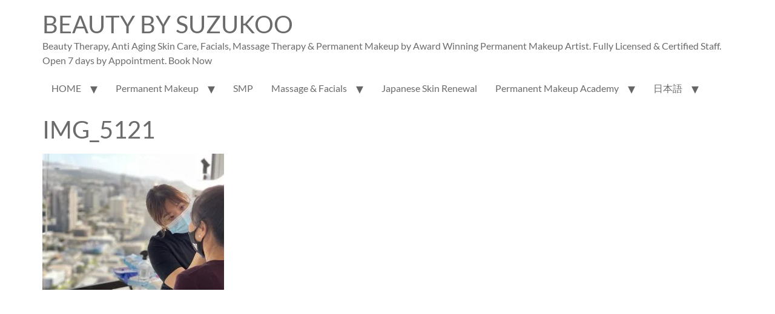

--- FILE ---
content_type: text/html; charset=UTF-8
request_url: https://suzukoohawaiijapan.com/academy/img_5121/
body_size: 15858
content:
<!doctype html><html dir="ltr" lang="en-US" prefix="og: https://ogp.me/ns#"><head><meta charset="UTF-8"><meta name="viewport" content="width=device-width, initial-scale=1"><link rel="profile" href="https://gmpg.org/xfn/11"><link rel="dns-prefetch" href="//cdn.hu-manity.co" /> <!-- Cookie Compliance --> <script type="text/javascript">var huOptions = {"appID":"suzukoohawaiijapancom-e5fd60d","currentLanguage":"en","blocking":false,"globalCookie":false,"isAdmin":false,"privacyConsent":true,"forms":[]};</script> <script type="text/javascript" src="https://cdn.hu-manity.co/hu-banner.min.js"></script><title>IMG_5121 | BEAUTY BY SUZUKOO</title><link rel="preconnect" href="https://fonts.gstatic.com/" crossorigin/><link rel="preconnect" href="https://fonts.googleapis.com"/><style type="text/css">@font-face {
 font-family: 'Lato';
 font-style: normal;
 font-weight: 300;
 font-display: swap;
 src: url(https://fonts.gstatic.com/s/lato/v25/S6u9w4BMUTPHh7USSwiPHA.ttf) format('truetype');
}
@font-face {
 font-family: 'Lato';
 font-style: normal;
 font-weight: 400;
 font-display: swap;
 src: url(https://fonts.gstatic.com/s/lato/v25/S6uyw4BMUTPHjx4wWw.ttf) format('truetype');
}
@font-face {
 font-family: 'Lato';
 font-style: normal;
 font-weight: 700;
 font-display: swap;
 src: url(https://fonts.gstatic.com/s/lato/v25/S6u9w4BMUTPHh6UVSwiPHA.ttf) format('truetype');
} </style><link rel="stylesheet" id="siteground-optimizer-combined-css-03b89e4d84b3264ae7657f994733a610" href="https://suzukoohawaiijapan.com/wp-content/uploads/siteground-optimizer-assets/siteground-optimizer-combined-css-03b89e4d84b3264ae7657f994733a610.css" media="all" /><link rel="preload" href="https://suzukoohawaiijapan.com/wp-content/uploads/siteground-optimizer-assets/siteground-optimizer-combined-css-03b89e4d84b3264ae7657f994733a610.css" as="style"> <!-- All in One SEO Pro 4.9.2 - aioseo.com --><meta name="robots" content="noarchive, noodp, max-snippet:-1, max-image-preview:large, max-video-preview:-1" /><link rel="canonical" href="https://suzukoohawaiijapan.com/academy/img_5121/" /><meta name="generator" content="All in One SEO Pro (AIOSEO) 4.9.2" /><meta property="og:locale" content="en_US" /><meta property="og:site_name" content="BEAUTY BY SUZUKOO | Beauty Therapy, Anti Aging Skin Care, Facials, Massage Therapy &amp; Permanent Makeup by Award Winning Permanent Makeup Artist. Fully Licensed &amp; Certified Staff. Open 7 days by Appointment. Book Now" /><meta property="og:type" content="article" /><meta property="og:title" content="IMG_5121 | BEAUTY BY SUZUKOO" /><meta property="og:url" content="https://suzukoohawaiijapan.com/academy/img_5121/" /><meta property="og:image" content="https://suzukoohawaiijapan.com/wp-content/uploads/2022/03/IMG_5121-scaled.jpeg" /><meta property="og:image:secure_url" content="https://suzukoohawaiijapan.com/wp-content/uploads/2022/03/IMG_5121-scaled.jpeg" /><meta property="og:image:width" content="2560" /><meta property="og:image:height" content="1920" /><meta property="article:published_time" content="2022-03-01T23:46:07+00:00" /><meta property="article:modified_time" content="2023-09-06T08:47:58+00:00" /><meta property="article:publisher" content="https://www.facebook.com/PMUbyMAKOTO" /> <script type="application/ld+json" class="aioseo-schema"> {"@context":"https:\/\/schema.org","@graph":[{"@type":"BreadcrumbList","@id":"https:\/\/suzukoohawaiijapan.com\/academy\/img_5121\/#breadcrumblist","itemListElement":[{"@type":"ListItem","@id":"https:\/\/suzukoohawaiijapan.com#listItem","position":1,"name":"Home","item":"https:\/\/suzukoohawaiijapan.com","nextItem":{"@type":"ListItem","@id":"https:\/\/suzukoohawaiijapan.com\/academy\/img_5121\/#listItem","name":"IMG_5121"}},{"@type":"ListItem","@id":"https:\/\/suzukoohawaiijapan.com\/academy\/img_5121\/#listItem","position":2,"name":"IMG_5121","previousItem":{"@type":"ListItem","@id":"https:\/\/suzukoohawaiijapan.com#listItem","name":"Home"}}]},{"@type":"ItemPage","@id":"https:\/\/suzukoohawaiijapan.com\/academy\/img_5121\/#itempage","url":"https:\/\/suzukoohawaiijapan.com\/academy\/img_5121\/","name":"IMG_5121 | BEAUTY BY SUZUKOO","inLanguage":"en-US","isPartOf":{"@id":"https:\/\/suzukoohawaiijapan.com\/#website"},"breadcrumb":{"@id":"https:\/\/suzukoohawaiijapan.com\/academy\/img_5121\/#breadcrumblist"},"author":{"@id":"https:\/\/suzukoohawaiijapan.com\/author\/sdv7289\/#author"},"creator":{"@id":"https:\/\/suzukoohawaiijapan.com\/author\/sdv7289\/#author"},"datePublished":"2022-03-01T13:46:07-10:00","dateModified":"2023-09-05T22:47:58-10:00"},{"@type":"Organization","@id":"https:\/\/suzukoohawaiijapan.com\/#organization","name":"Suzukoo Relaxation & Skin Design","description":"Beauty Therapy, Anti Aging Skin Care, Facials, Massage Therapy & Permanent Makeup by Award Winning Permanent Makeup Artist. Fully Licensed & Certified Staff. Open 7 days by Appointment. Book Now","url":"https:\/\/suzukoohawaiijapan.com\/","email":"info@suzukoohawaiijapan.com","telephone":"+18082191434","logo":{"@type":"ImageObject","url":"https:\/\/suzukoohawaiijapan.com\/wp-content\/uploads\/2022\/02\/Untitled-design-17-2.png","@id":"https:\/\/suzukoohawaiijapan.com\/academy\/img_5121\/#organizationLogo","width":1000,"height":1063,"caption":"Makoto Suzuki Master PMU Artist and Instructor"},"image":{"@id":"https:\/\/suzukoohawaiijapan.com\/academy\/img_5121\/#organizationLogo"},"sameAs":["https:\/\/www.facebook.com\/PMUbyMAKOTO","https:\/\/www.instagram.com\/beauty.suzukoo.pmu\/","https:\/\/www.facebook.com\/suzukoohawaiijapan"],"address":{"@id":"https:\/\/suzukoohawaiijapan.com\/#postaladdress","@type":"PostalAddress","streetAddress":"Century Center, 1750 Kalakaua Avenue, Suite 404","postalCode":"96826","addressLocality":"Honolulu","addressRegion":"Hawaii","addressCountry":"US"}},{"@type":"Person","@id":"https:\/\/suzukoohawaiijapan.com\/author\/sdv7289\/#author","url":"https:\/\/suzukoohawaiijapan.com\/author\/sdv7289\/","name":"Charles Lovelace","image":{"@type":"ImageObject","@id":"https:\/\/suzukoohawaiijapan.com\/academy\/img_5121\/#authorImage","url":"https:\/\/secure.gravatar.com\/avatar\/f79e2a36876732accadd5a9b9db8d95bc5946105cc3f7b6fc567918e0f7f1173?s=96&d=mm&r=g","width":96,"height":96,"caption":"Charles Lovelace"}},{"@type":"WebPage","@id":"https:\/\/suzukoohawaiijapan.com\/academy\/img_5121\/#webpage","url":"https:\/\/suzukoohawaiijapan.com\/academy\/img_5121\/","name":"IMG_5121 | BEAUTY BY SUZUKOO","inLanguage":"en-US","isPartOf":{"@id":"https:\/\/suzukoohawaiijapan.com\/#website"},"breadcrumb":{"@id":"https:\/\/suzukoohawaiijapan.com\/academy\/img_5121\/#breadcrumblist"},"author":{"@id":"https:\/\/suzukoohawaiijapan.com\/author\/sdv7289\/#author"},"creator":{"@id":"https:\/\/suzukoohawaiijapan.com\/author\/sdv7289\/#author"},"datePublished":"2022-03-01T13:46:07-10:00","dateModified":"2023-09-05T22:47:58-10:00"},{"@type":"WebSite","@id":"https:\/\/suzukoohawaiijapan.com\/#website","url":"https:\/\/suzukoohawaiijapan.com\/","name":"BEAUTY BY SUZUKOO","description":"Beauty Therapy, Anti Aging Skin Care, Facials, Massage Therapy & Permanent Makeup by Award Winning Permanent Makeup Artist. Fully Licensed & Certified Staff. Open 7 days by Appointment. Book Now","inLanguage":"en-US","publisher":{"@id":"https:\/\/suzukoohawaiijapan.com\/#organization"}}]} </script> <!-- All in One SEO Pro --><link rel='dns-prefetch' href='//a.omappapi.com' /><link rel='dns-prefetch' href='//fonts.googleapis.com' /><link rel="alternate" type="application/rss+xml" title="BEAUTY BY SUZUKOO &raquo; Feed" href="https://suzukoohawaiijapan.com/feed/" /><link rel="alternate" title="oEmbed (JSON)" type="application/json+oembed" href="https://suzukoohawaiijapan.com/wp-json/oembed/1.0/embed?url=https%3A%2F%2Fsuzukoohawaiijapan.com%2Facademy%2Fimg_5121%2F" /><link rel="alternate" title="oEmbed (XML)" type="text/xml+oembed" href="https://suzukoohawaiijapan.com/wp-json/oembed/1.0/embed?url=https%3A%2F%2Fsuzukoohawaiijapan.com%2Facademy%2Fimg_5121%2F&#038;format=xml" /> <style id='wp-img-auto-sizes-contain-inline-css'> img:is([sizes=auto i],[sizes^="auto," i]){contain-intrinsic-size:3000px 1500px}
/*# sourceURL=wp-img-auto-sizes-contain-inline-css */ </style> <style id='wp-emoji-styles-inline-css'> img.wp-smiley, img.emoji {
 display: inline !important;
 border: none !important;
 box-shadow: none !important;
 height: 1em !important;
 width: 1em !important;
 margin: 0 0.07em !important;
 vertical-align: -0.1em !important;
 background: none !important;
 padding: 0 !important;
 }
/*# sourceURL=wp-emoji-styles-inline-css */ </style> <style id='global-styles-inline-css'> :root{--wp--preset--aspect-ratio--square: 1;--wp--preset--aspect-ratio--4-3: 4/3;--wp--preset--aspect-ratio--3-4: 3/4;--wp--preset--aspect-ratio--3-2: 3/2;--wp--preset--aspect-ratio--2-3: 2/3;--wp--preset--aspect-ratio--16-9: 16/9;--wp--preset--aspect-ratio--9-16: 9/16;--wp--preset--color--black: #000000;--wp--preset--color--cyan-bluish-gray: #abb8c3;--wp--preset--color--white: #ffffff;--wp--preset--color--pale-pink: #f78da7;--wp--preset--color--vivid-red: #cf2e2e;--wp--preset--color--luminous-vivid-orange: #ff6900;--wp--preset--color--luminous-vivid-amber: #fcb900;--wp--preset--color--light-green-cyan: #7bdcb5;--wp--preset--color--vivid-green-cyan: #00d084;--wp--preset--color--pale-cyan-blue: #8ed1fc;--wp--preset--color--vivid-cyan-blue: #0693e3;--wp--preset--color--vivid-purple: #9b51e0;--wp--preset--gradient--vivid-cyan-blue-to-vivid-purple: linear-gradient(135deg,rgb(6,147,227) 0%,rgb(155,81,224) 100%);--wp--preset--gradient--light-green-cyan-to-vivid-green-cyan: linear-gradient(135deg,rgb(122,220,180) 0%,rgb(0,208,130) 100%);--wp--preset--gradient--luminous-vivid-amber-to-luminous-vivid-orange: linear-gradient(135deg,rgb(252,185,0) 0%,rgb(255,105,0) 100%);--wp--preset--gradient--luminous-vivid-orange-to-vivid-red: linear-gradient(135deg,rgb(255,105,0) 0%,rgb(207,46,46) 100%);--wp--preset--gradient--very-light-gray-to-cyan-bluish-gray: linear-gradient(135deg,rgb(238,238,238) 0%,rgb(169,184,195) 100%);--wp--preset--gradient--cool-to-warm-spectrum: linear-gradient(135deg,rgb(74,234,220) 0%,rgb(151,120,209) 20%,rgb(207,42,186) 40%,rgb(238,44,130) 60%,rgb(251,105,98) 80%,rgb(254,248,76) 100%);--wp--preset--gradient--blush-light-purple: linear-gradient(135deg,rgb(255,206,236) 0%,rgb(152,150,240) 100%);--wp--preset--gradient--blush-bordeaux: linear-gradient(135deg,rgb(254,205,165) 0%,rgb(254,45,45) 50%,rgb(107,0,62) 100%);--wp--preset--gradient--luminous-dusk: linear-gradient(135deg,rgb(255,203,112) 0%,rgb(199,81,192) 50%,rgb(65,88,208) 100%);--wp--preset--gradient--pale-ocean: linear-gradient(135deg,rgb(255,245,203) 0%,rgb(182,227,212) 50%,rgb(51,167,181) 100%);--wp--preset--gradient--electric-grass: linear-gradient(135deg,rgb(202,248,128) 0%,rgb(113,206,126) 100%);--wp--preset--gradient--midnight: linear-gradient(135deg,rgb(2,3,129) 0%,rgb(40,116,252) 100%);--wp--preset--font-size--small: 13px;--wp--preset--font-size--medium: 20px;--wp--preset--font-size--large: 36px;--wp--preset--font-size--x-large: 42px;--wp--preset--spacing--20: 0.44rem;--wp--preset--spacing--30: 0.67rem;--wp--preset--spacing--40: 1rem;--wp--preset--spacing--50: 1.5rem;--wp--preset--spacing--60: 2.25rem;--wp--preset--spacing--70: 3.38rem;--wp--preset--spacing--80: 5.06rem;--wp--preset--shadow--natural: 6px 6px 9px rgba(0, 0, 0, 0.2);--wp--preset--shadow--deep: 12px 12px 50px rgba(0, 0, 0, 0.4);--wp--preset--shadow--sharp: 6px 6px 0px rgba(0, 0, 0, 0.2);--wp--preset--shadow--outlined: 6px 6px 0px -3px rgb(255, 255, 255), 6px 6px rgb(0, 0, 0);--wp--preset--shadow--crisp: 6px 6px 0px rgb(0, 0, 0);}:root { --wp--style--global--content-size: 800px;--wp--style--global--wide-size: 1200px; }:where(body) { margin: 0; }.wp-site-blocks > .alignleft { float: left; margin-right: 2em; }.wp-site-blocks > .alignright { float: right; margin-left: 2em; }.wp-site-blocks > .aligncenter { justify-content: center; margin-left: auto; margin-right: auto; }:where(.wp-site-blocks) > * { margin-block-start: 24px; margin-block-end: 0; }:where(.wp-site-blocks) > :first-child { margin-block-start: 0; }:where(.wp-site-blocks) > :last-child { margin-block-end: 0; }:root { --wp--style--block-gap: 24px; }:root :where(.is-layout-flow) > :first-child{margin-block-start: 0;}:root :where(.is-layout-flow) > :last-child{margin-block-end: 0;}:root :where(.is-layout-flow) > *{margin-block-start: 24px;margin-block-end: 0;}:root :where(.is-layout-constrained) > :first-child{margin-block-start: 0;}:root :where(.is-layout-constrained) > :last-child{margin-block-end: 0;}:root :where(.is-layout-constrained) > *{margin-block-start: 24px;margin-block-end: 0;}:root :where(.is-layout-flex){gap: 24px;}:root :where(.is-layout-grid){gap: 24px;}.is-layout-flow > .alignleft{float: left;margin-inline-start: 0;margin-inline-end: 2em;}.is-layout-flow > .alignright{float: right;margin-inline-start: 2em;margin-inline-end: 0;}.is-layout-flow > .aligncenter{margin-left: auto !important;margin-right: auto !important;}.is-layout-constrained > .alignleft{float: left;margin-inline-start: 0;margin-inline-end: 2em;}.is-layout-constrained > .alignright{float: right;margin-inline-start: 2em;margin-inline-end: 0;}.is-layout-constrained > .aligncenter{margin-left: auto !important;margin-right: auto !important;}.is-layout-constrained > :where(:not(.alignleft):not(.alignright):not(.alignfull)){max-width: var(--wp--style--global--content-size);margin-left: auto !important;margin-right: auto !important;}.is-layout-constrained > .alignwide{max-width: var(--wp--style--global--wide-size);}body .is-layout-flex{display: flex;}.is-layout-flex{flex-wrap: wrap;align-items: center;}.is-layout-flex > :is(*, div){margin: 0;}body .is-layout-grid{display: grid;}.is-layout-grid > :is(*, div){margin: 0;}body{padding-top: 0px;padding-right: 0px;padding-bottom: 0px;padding-left: 0px;}a:where(:not(.wp-element-button)){text-decoration: underline;}:root :where(.wp-element-button, .wp-block-button__link){background-color: #32373c;border-width: 0;color: #fff;font-family: inherit;font-size: inherit;font-style: inherit;font-weight: inherit;letter-spacing: inherit;line-height: inherit;padding-top: calc(0.667em + 2px);padding-right: calc(1.333em + 2px);padding-bottom: calc(0.667em + 2px);padding-left: calc(1.333em + 2px);text-decoration: none;text-transform: inherit;}.has-black-color{color: var(--wp--preset--color--black) !important;}.has-cyan-bluish-gray-color{color: var(--wp--preset--color--cyan-bluish-gray) !important;}.has-white-color{color: var(--wp--preset--color--white) !important;}.has-pale-pink-color{color: var(--wp--preset--color--pale-pink) !important;}.has-vivid-red-color{color: var(--wp--preset--color--vivid-red) !important;}.has-luminous-vivid-orange-color{color: var(--wp--preset--color--luminous-vivid-orange) !important;}.has-luminous-vivid-amber-color{color: var(--wp--preset--color--luminous-vivid-amber) !important;}.has-light-green-cyan-color{color: var(--wp--preset--color--light-green-cyan) !important;}.has-vivid-green-cyan-color{color: var(--wp--preset--color--vivid-green-cyan) !important;}.has-pale-cyan-blue-color{color: var(--wp--preset--color--pale-cyan-blue) !important;}.has-vivid-cyan-blue-color{color: var(--wp--preset--color--vivid-cyan-blue) !important;}.has-vivid-purple-color{color: var(--wp--preset--color--vivid-purple) !important;}.has-black-background-color{background-color: var(--wp--preset--color--black) !important;}.has-cyan-bluish-gray-background-color{background-color: var(--wp--preset--color--cyan-bluish-gray) !important;}.has-white-background-color{background-color: var(--wp--preset--color--white) !important;}.has-pale-pink-background-color{background-color: var(--wp--preset--color--pale-pink) !important;}.has-vivid-red-background-color{background-color: var(--wp--preset--color--vivid-red) !important;}.has-luminous-vivid-orange-background-color{background-color: var(--wp--preset--color--luminous-vivid-orange) !important;}.has-luminous-vivid-amber-background-color{background-color: var(--wp--preset--color--luminous-vivid-amber) !important;}.has-light-green-cyan-background-color{background-color: var(--wp--preset--color--light-green-cyan) !important;}.has-vivid-green-cyan-background-color{background-color: var(--wp--preset--color--vivid-green-cyan) !important;}.has-pale-cyan-blue-background-color{background-color: var(--wp--preset--color--pale-cyan-blue) !important;}.has-vivid-cyan-blue-background-color{background-color: var(--wp--preset--color--vivid-cyan-blue) !important;}.has-vivid-purple-background-color{background-color: var(--wp--preset--color--vivid-purple) !important;}.has-black-border-color{border-color: var(--wp--preset--color--black) !important;}.has-cyan-bluish-gray-border-color{border-color: var(--wp--preset--color--cyan-bluish-gray) !important;}.has-white-border-color{border-color: var(--wp--preset--color--white) !important;}.has-pale-pink-border-color{border-color: var(--wp--preset--color--pale-pink) !important;}.has-vivid-red-border-color{border-color: var(--wp--preset--color--vivid-red) !important;}.has-luminous-vivid-orange-border-color{border-color: var(--wp--preset--color--luminous-vivid-orange) !important;}.has-luminous-vivid-amber-border-color{border-color: var(--wp--preset--color--luminous-vivid-amber) !important;}.has-light-green-cyan-border-color{border-color: var(--wp--preset--color--light-green-cyan) !important;}.has-vivid-green-cyan-border-color{border-color: var(--wp--preset--color--vivid-green-cyan) !important;}.has-pale-cyan-blue-border-color{border-color: var(--wp--preset--color--pale-cyan-blue) !important;}.has-vivid-cyan-blue-border-color{border-color: var(--wp--preset--color--vivid-cyan-blue) !important;}.has-vivid-purple-border-color{border-color: var(--wp--preset--color--vivid-purple) !important;}.has-vivid-cyan-blue-to-vivid-purple-gradient-background{background: var(--wp--preset--gradient--vivid-cyan-blue-to-vivid-purple) !important;}.has-light-green-cyan-to-vivid-green-cyan-gradient-background{background: var(--wp--preset--gradient--light-green-cyan-to-vivid-green-cyan) !important;}.has-luminous-vivid-amber-to-luminous-vivid-orange-gradient-background{background: var(--wp--preset--gradient--luminous-vivid-amber-to-luminous-vivid-orange) !important;}.has-luminous-vivid-orange-to-vivid-red-gradient-background{background: var(--wp--preset--gradient--luminous-vivid-orange-to-vivid-red) !important;}.has-very-light-gray-to-cyan-bluish-gray-gradient-background{background: var(--wp--preset--gradient--very-light-gray-to-cyan-bluish-gray) !important;}.has-cool-to-warm-spectrum-gradient-background{background: var(--wp--preset--gradient--cool-to-warm-spectrum) !important;}.has-blush-light-purple-gradient-background{background: var(--wp--preset--gradient--blush-light-purple) !important;}.has-blush-bordeaux-gradient-background{background: var(--wp--preset--gradient--blush-bordeaux) !important;}.has-luminous-dusk-gradient-background{background: var(--wp--preset--gradient--luminous-dusk) !important;}.has-pale-ocean-gradient-background{background: var(--wp--preset--gradient--pale-ocean) !important;}.has-electric-grass-gradient-background{background: var(--wp--preset--gradient--electric-grass) !important;}.has-midnight-gradient-background{background: var(--wp--preset--gradient--midnight) !important;}.has-small-font-size{font-size: var(--wp--preset--font-size--small) !important;}.has-medium-font-size{font-size: var(--wp--preset--font-size--medium) !important;}.has-large-font-size{font-size: var(--wp--preset--font-size--large) !important;}.has-x-large-font-size{font-size: var(--wp--preset--font-size--x-large) !important;}
:root :where(.wp-block-pullquote){font-size: 1.5em;line-height: 1.6;}
/*# sourceURL=global-styles-inline-css */ </style> <script id="sgr-js-extra"> var sgr = {"sgr_site_key":""};
//# sourceURL=sgr-js-extra </script> <script src="https://suzukoohawaiijapan.com/wp-content/uploads/siteground-optimizer-assets/sgr.min.js?ver=1664573205" id="sgr-js"></script> <script src="https://suzukoohawaiijapan.com/wp-includes/js/jquery/jquery.min.js?ver=3.7.1" id="jquery-core-js"></script> <script src="https://suzukoohawaiijapan.com/wp-includes/js/jquery/jquery-migrate.min.js?ver=3.4.1" id="jquery-migrate-js"></script> <script id="sbi_scripts-js-extra"> var sb_instagram_js_options = {"font_method":"svg","resized_url":"https://suzukoohawaiijapan.com/wp-content/uploads/sb-instagram-feed-images/","placeholder":"https://suzukoohawaiijapan.com/wp-content/plugins/instagram-feed/img/placeholder.png","ajax_url":"https://suzukoohawaiijapan.com/wp-admin/admin-ajax.php"};
//# sourceURL=sbi_scripts-js-extra </script> <script src="https://suzukoohawaiijapan.com/wp-content/plugins/instagram-feed/js/sbi-scripts.min.js?ver=6.10.0" id="sbi_scripts-js"></script> <script src="//suzukoohawaiijapan.com/wp-content/plugins/theplus_elementor_addon/assets/js/main/pre-loader/plus-pre-loader-extra-transition.min.js?ver=6.4.0" id="plus-pre-loader-js2-js"></script> <script src="//suzukoohawaiijapan.com/wp-content/plugins/theplus_elementor_addon/assets/js/main/pre-loader/plus-pre-loader.min.js?ver=6.4.0" id="plus-pre-loader-js-js"></script> <script src="https://suzukoohawaiijapan.com/wp-content/uploads/siteground-optimizer-assets/plus-pre-loader-lotties.min.js?ver=6.4.0" id="plus-pre-loader-lotties-js"></script><link rel="https://api.w.org/" href="https://suzukoohawaiijapan.com/wp-json/" /><link rel="alternate" title="JSON" type="application/json" href="https://suzukoohawaiijapan.com/wp-json/wp/v2/media/6713" /><link rel="EditURI" type="application/rsd+xml" title="RSD" href="https://suzukoohawaiijapan.com/xmlrpc.php?rsd" /><meta name="generator" content="WordPress 6.9" /><link rel='shortlink' href='https://suzukoohawaiijapan.com/?p=6713' /> <!-- DO NOT COPY THIS SNIPPET! Start of Page Analytics Tracking for HubSpot WordPress plugin v11.3.33--> <script class="hsq-set-content-id" data-content-id="standard-page"> var _hsq = _hsq || [];
 _hsq.push(["setContentType", "standard-page"]); </script> <!-- DO NOT COPY THIS SNIPPET! End of Page Analytics Tracking for HubSpot WordPress plugin --> <style type="text/css"> /*START FONTS FAMILY*/
 .nd_options_customizer_fonts .nd_options_first_font,
 .nd_options_customizer_fonts h1,
 .nd_options_customizer_fonts h2,
 .nd_options_customizer_fonts h3,
 .nd_options_customizer_fonts h4,
 .nd_options_customizer_fonts h5,
 .nd_options_customizer_fonts h6
 { font-family: 'Lato', sans-serif; }
 .nd_options_customizer_fonts,
 .nd_options_customizer_fonts .nd_options_second_font,
 .nd_options_customizer_fonts p,
 .nd_options_customizer_fonts a,
 .nd_options_customizer_fonts select,
 .nd_options_customizer_fonts textarea,
 .nd_options_customizer_fonts label,
 .nd_options_customizer_fonts input,
 #start_nicdark_framework
 { font-family: 'Lato', sans-serif; }
 .nd_options_customizer_fonts .nd_options_second_font_important
 { font-family: 'Lato', sans-serif !important; }
 .nd_options_customizer_fonts .nd_options_third_font
 { font-family: 'Lato', sans-serif; }  /*START FONTS COLOR*/
 .nd_options_customizer_fonts .nd_options_color_greydark,
 .nd_options_customizer_fonts h1,
 .nd_options_customizer_fonts h2,
 .nd_options_customizer_fonts h3,
 .nd_options_customizer_fonts h4,
 .nd_options_customizer_fonts h5,
 .nd_options_customizer_fonts h6
 { color: #6b6b6b; }
 .nd_options_customizer_fonts .nd_options_color_greydark_important
 { color: #6b6b6b !important; }
 /*PLACEHOLDER*/
 .nd_options_customizer_fonts .nd_options_placeholder_color_greydark_important::-webkit-input-placeholder { color: #6b6b6b !important; }
 .nd_options_customizer_fonts .nd_options_placeholder_color_greydark_important::-moz-placeholder { color: #6b6b6b !important; }
 .nd_options_customizer_fonts .nd_options_placeholder_color_greydark_important:-ms-input-placeholder { color: #6b6b6b !important; }
 .nd_options_customizer_fonts .nd_options_placeholder_color_greydark_important:-moz-placeholder { color: #6b6b6b !important; }
 .nd_options_customizer_fonts,
 .nd_options_customizer_fonts .nd_options_color_grey,
 .nd_options_customizer_fonts p,
 .nd_options_customizer_fonts a,
 .nd_options_customizer_fonts select,
 .nd_options_customizer_fonts textarea,
 .nd_options_customizer_fonts label,
 .nd_options_customizer_fonts input
 { color: #6b6b6b; }
 .nd_options_color_grey_important { color: #6b6b6b !important; }  /*compatibility with plugin Learning*/
 #nd_learning_calendar_single_course .ui-datepicker-title {
 font-family: 'Lato', sans-serif;
 color: #6b6b6b; 
 }
 #nd_learning_calendar_single_course .ui-datepicker-calendar th {
 color: #6b6b6b; 
 } </style> <style type="text/css"> /*START FORMS STYLES*/
 .nd_options_customizer_forms span.wpcf7-not-valid-tip,
 .nd_options_customizer_forms .wpcf7-response-output.wpcf7-validation-errors,
 .wpcf7-response-output
 { 
 background-color: #444; 
 border-width: 0px !important;
 border-color: #fff !important;
 border-radius: 3px;
 border-style: solid;
 padding: 10px 20px !important;
 color: #ffffff;
 margin: 10px 0px 10px 0px !important;
 font-size: 13px;
 line-height: 20px;
 }
 .nd_options_customizer_forms .wpcf7-response-output.wpcf7-mail-sent-ok
 { 
 background-color: #444; 
 border-width: 0px;
 border-color: #fff;
 border-radius: 3px;
 border-style: solid;
 padding: 10px 20px;
 color: #ffffff;
 margin: 0px;
 margin-top: 10px;
 font-size: 13px;
 line-height: 20px;
 }  /*new compatibility*/
 .nd_options_customizer_forms .wpcf7 form.sent .wpcf7-response-output {
 background-color: #444; 
 border-width: 0px;
 border-color: #fff;
 border-radius: 3px;
 border-style: solid;
 padding: 10px 20px;
 color: #ffffff;
 margin: 0px;
 margin-top: 10px;
 font-size: 13px;
 line-height: 20px;
 } </style> <style type="text/css"> /*START FORMS STYLES*/
 .nd_options_customizer_forms input[type="text"],
 .nd_options_customizer_forms input[type="email"],
 .nd_options_customizer_forms input[type="url"],
 .nd_options_customizer_forms input[type="tel"],
 .nd_options_customizer_forms input[type="number"],
 .nd_options_customizer_forms input[type="date"],
 .nd_options_customizer_forms input[type="file"],
 .nd_options_customizer_forms input[type="password"],
 .nd_options_customizer_forms select,
 .nd_options_customizer_forms textarea,
 .StripeElement
 { 
 background-color: #fff; 
 border-width: 1px;
 border-color: #fff;
 border-radius: 0px;
 border-style: solid;
 padding: 10px 20px;
 -webkit-appearance: none;
 color: #a3a3a3 !important;
 }  .nd_options_customizer_forms input[type="text"]::-webkit-input-placeholder,
 .nd_options_customizer_forms input[type="email"]::-webkit-input-placeholder,
 .nd_options_customizer_forms input[type="url"]::-webkit-input-placeholder, 
 .nd_options_customizer_forms input[type="tel"]::-webkit-input-placeholder ,
 .nd_options_customizer_forms input[type="password"]::-webkit-input-placeholder ,
 .nd_options_customizer_forms input[type="number"]::-webkit-input-placeholder,
 .nd_options_customizer_forms textarea::-webkit-input-placeholder  {
 color: #a3a3a3 !important; 
 }  .nd_options_customizer_forms select {
 cursor: pointer;
 }
 .nd_options_customizer_forms select option {
 padding: 10px 20px; 
 } </style> <style type="text/css"> /*START FORMS STYLES*/
 .nd_options_customizer_forms input[type="submit"],
 .nd_options_customizer_forms button[type="submit"],
 .give-btn.give-btn-modal
 { 
 background-color: #444; 
 border-width: 0px;
 border-color: #fff;
 border-radius: 3px;
 border-style: solid;
 padding: 10px 20px;
 -webkit-appearance: none;
 color: #ffffff;
 cursor: pointer;
 font-family: 'Lato', sans-serif;
 } </style> <style type="text/css"> .nd_options_cursor_default_a > a { cursor: default; }
 .nd_options_customizer_labels_color_new { background-color: #444444; } 
 /*hot*/
 .nd_options_navigation_type .menu li.nd_options_hot_label > a:after,
 #nd_options_header_5 .menu li.nd_options_hot_label > a:after,
 #nd_options_header_6 .menu li.nd_options_hot_label > a:after { content: "HOT"; float: right; background-color: #444444; border-radius: 3px; color: #fff; font-size: 10px; line-height: 10px; padding: 3px 5px; } 
 /*best*/
 .nd_options_navigation_type .menu li.nd_options_best_label > a:after,
 #nd_options_header_5 .menu li.nd_options_best_label > a:after,
 #nd_options_header_6 .menu li.nd_options_best_label > a:after { content: "BEST"; float: right; background-color: #444444; border-radius: 3px; color: #fff; font-size: 10px; line-height: 10px; padding: 3px 5px; } 
 /*new*/
 .nd_options_navigation_type .menu li.nd_options_new_label > a:after,
 #nd_options_header_5 .menu li.nd_options_new_label > a:after,
 #nd_options_header_6 .menu li.nd_options_new_label > a:after { content: "NEW"; float: right; background-color: #444444; border-radius: 3px; color: #fff; font-size: 10px; line-height: 10px; padding: 3px 5px; } 
 /*slide*/
 .nd_options_navigation_type .menu li.nd_options_slide_label > a:after,
 #nd_options_header_5 .menu li.nd_options_slide_label > a:after,
 #nd_options_header_6 .menu li.nd_options_slide_label > a:after { content: "SLIDE"; float: right; background-color: #444444; border-radius: 3px; color: #fff; font-size: 10px; line-height: 10px; padding: 3px 5px; }
 /*demo*/
 .nd_options_navigation_type .menu li.nd_options_demo_label > a:after,
 #nd_options_header_5 .menu li.nd_options_demo_label > a:after,
 #nd_options_header_6 .menu li.nd_options_demo_label > a:after { content: "DEMO"; float: right; background-color: #444444; border-radius: 3px; color: #fff; font-size: 10px; line-height: 10px; padding: 3px 5px; }
 /*all*/
 #nd_options_header_6 .menu li.nd_options_hot_label > a:after,
 #nd_options_header_6 .menu li.nd_options_best_label > a:after,
 #nd_options_header_6 .menu li.nd_options_new_label > a:after,
 #nd_options_header_6 .menu li.nd_options_slide_label > a:after,
 #nd_options_header_6 .menu li.nd_options_demo_label > a:after { padding: 5px 5px 3px 5px; border-radius: 0px; letter-spacing: 1px; }
 /*all*/
 .nd_elements_navigation_sidebar_content .menu li.nd_options_new_label > a:after,
 .nd_elements_navigation_sidebar_content .menu li.nd_options_hot_label > a:after,
 .nd_elements_navigation_sidebar_content .menu li.nd_options_best_label > a:after,
 .nd_elements_navigation_sidebar_content .menu li.nd_options_slide_label > a:after,
 .nd_elements_navigation_sidebar_content .menu li.nd_options_demo_label > a:after { display: none; } </style> <!--START css--> <style type="text/css"> .nd_options_navigation_search_content_form {  }
 .nd_options_navigation_search_content_form input[type="search"] { 
 background: none;
 border: 0px;
 border-bottom: 2px solid #fff;
 color: #fff;
 font-size: 30px;
 line-height: 30px;
 }
 .nd_options_navigation_search_content_form input[type="search"]::-webkit-input-placeholder { color: #fff; }
 .nd_options_navigation_search_content_form input[type="submit"]{ 
 font-size: 25px;
 line-height: 40px;
 margin-left: 20px;
 } </style> <!--END css--> <!--START css--> <style type="text/css"> .nd_options_navigation_4 div > ul { list-style: none; margin: 0px; padding: 0px; text-align: center; }
 .nd_options_navigation_4 div > ul > li { display: inline-block; padding: 0px; }
 .nd_options_navigation_4 div > ul > li:after { content: "|"; display: inline-block; margin: 0px 20px; color: #f1f1f1; }
 .nd_options_navigation_4 div > ul > li:last-child:after { content: ""; margin: 0px; }
 .nd_options_navigation_4 div li a { color: #727475; font-size: 13px; line-height: 13px; font-family: Lato; font-weight: lighter; letter-spacing: 3px;}
 .nd_options_navigation_4 div > ul li:hover > ul.sub-menu { display: block; }
 .nd_options_navigation_4 div > ul li > ul.sub-menu { z-index: 999; position: absolute; margin: 0px; padding: 0px; list-style: none; display: none; margin-left: -20px; padding-top: 16px; width: 200px; }
 .nd_options_navigation_4 div > ul li > ul.sub-menu > li { padding: 15px 20px; border-bottom: 1px solid #f1f1f1; text-align: left; background-color: #fff; position: relative; box-shadow: 0px 2px 5px #f1f1f1; float: left; width: 100%; box-sizing:border-box; }
 .nd_options_navigation_4 div > ul li > ul.sub-menu > li:hover { background-color: #f9f9f9;  }
 .nd_options_navigation_4 div > ul li > ul.sub-menu > li:last-child { border-bottom: 0px solid #000; }
 .nd_options_navigation_4 div > ul li > ul.sub-menu li a { font-size: 12px; color: #6b6b6b; float: left; width: 100%; }
 .nd_options_navigation_4 div > ul li > ul.sub-menu li > ul.sub-menu { margin-left: 180px; top: 0; padding-top: 0; padding-left: 20px; }
 /*responsive*/
 .nd_options_navigation_4_sidebar div > ul { list-style: none; margin: 0px; padding: 0px; }
 .nd_options_navigation_4_sidebar div > ul > li { display: inline-block; width: 100%; padding: 0px 0px 20px 0px !important; background-color: transparent; }
 .nd_options_navigation_4_sidebar div li a { font-family: Lato; }
 .nd_options_navigation_4_sidebar div li > a { padding: 10px 0px; display: inline-block; font-size: 24px; font-family: Lato; text-transform: lowercase; color: #fff; }
 .nd_options_navigation_4_sidebar div li > a::first-letter { text-transform: uppercase; }
 .nd_options_navigation_4_sidebar div > ul li > ul.sub-menu { margin: 0px; padding: 0px; list-style: none; }
 .nd_options_navigation_4_sidebar div > ul li > ul.sub-menu > li { padding: 0px 20px; text-align: left; }
 .nd_options_navigation_4_sidebar div > ul li > ul.sub-menu li a { font-size: 14px; }
 /*top header*/
 .nd_options_navigation_top_header_4 { font-size: 13px; line-height: 18px; }
 .nd_options_navigation_top_header_4 > ul { list-style: none; margin: 0px; padding: 0px; }
 .nd_options_navigation_top_header_4 > ul > li { display: inline-block; }
 .nd_options_navigation_top_header_4> ul > li:after { content: "|"; display: inline-block; margin: 0px 15px; font-size: 13px; }
 .nd_options_navigation_top_header_4 > ul > li:last-child:after { content: ""; margin: 0px; }
 .nd_options_navigation_top_header_4 li a { font-size: 13px; }
 .nd_options_navigation_top_header_4 > ul li:hover > ul.nd_options_sub_menu { display: block; }
 .nd_options_navigation_top_header_4 > ul li > ul.nd_options_sub_menu { padding: 10px 0px 0px 15px; position: absolute; margin: 0px; list-style: none; display: none; z-index: 9; }
 .nd_options_navigation_top_header_4 > ul li > ul.nd_options_sub_menu > li { padding: 7px 15px; font-size: 13px; border-bottom: 1px solid #595959; background-color: #444444; }
 .nd_options_navigation_top_header_4 > ul li > ul.nd_options_sub_menu > li:last-child { border-bottom: 0px solid #000; } 
 #nd_options_navigation_top_header_4_left div:last-child div a img { margin-right: 0px; }
 #nd_options_navigation_top_header_4_right div:last-child div a img { margin-left: 0px; }
 /*arrow for item has children*/
 .nd_options_navigation_4 .menu ul.sub-menu li.menu-item-has-children > a:after { content:""; float: right; border-style: solid; border-width: 5px 0 5px 5px; border-color: transparent transparent transparent #6b6b6b; margin-top: 3px; }
 /*search*/
 #nd_options_container_search_icon_navigation { position: absolute; right: 20px; top: 20px; }
 /*labels*/
 .nd_options_navigation_4 .menu li.nd_options_new_label > a:after { border-radius: 15px; padding: 3px 8px; letter-spacing: 0px; }
 .nd_options_navigation_4 .menu li.nd_options_hot_label > a:after { border-radius: 15px; padding: 3px 8px; letter-spacing: 0px; }
 .nd_options_navigation_4 .menu li.nd_options_best_label > a:after { border-radius: 15px; padding: 3px 8px; letter-spacing: 0px; } </style> <!--END css--><meta name="generator" content="Elementor 3.34.0-dev2; settings: css_print_method-external, google_font-enabled, font_display-auto"> <style> .e-con.e-parent:nth-of-type(n+4):not(.e-lazyloaded):not(.e-no-lazyload),
 .e-con.e-parent:nth-of-type(n+4):not(.e-lazyloaded):not(.e-no-lazyload) * {
 background-image: none !important;
 }
 @media screen and (max-height: 1024px) {
 .e-con.e-parent:nth-of-type(n+3):not(.e-lazyloaded):not(.e-no-lazyload),
 .e-con.e-parent:nth-of-type(n+3):not(.e-lazyloaded):not(.e-no-lazyload) * {
 background-image: none !important;
 }
 }
 @media screen and (max-height: 640px) {
 .e-con.e-parent:nth-of-type(n+2):not(.e-lazyloaded):not(.e-no-lazyload),
 .e-con.e-parent:nth-of-type(n+2):not(.e-lazyloaded):not(.e-no-lazyload) * {
 background-image: none !important;
 }
 } </style> <!-- Google Tag Manager --> <script>(function(w,d,s,l,i){w[l]=w[l]||[];w[l].push({'gtm.start':
new Date().getTime(),event:'gtm.js'});var f=d.getElementsByTagName(s)[0],
j=d.createElement(s),dl=l!='dataLayer'?'&l='+l:'';j.async=true;j.src=
'https://www.googletagmanager.com/gtm.js?id='+i+dl;f.parentNode.insertBefore(j,f);
})(window,document,'script','dataLayer','GTM-MXR66BXW');</script> <!-- End Google Tag Manager --><link rel="icon" href="https://suzukoohawaiijapan.com/wp-content/uploads/2024/10/cropped-cropped-KOO-MASTER-PMU-LOGO3-300x300-1-32x32.webp" sizes="32x32" /><link rel="icon" href="https://suzukoohawaiijapan.com/wp-content/uploads/2024/10/cropped-cropped-KOO-MASTER-PMU-LOGO3-300x300-1-192x192.webp" sizes="192x192" /><link rel="apple-touch-icon" href="https://suzukoohawaiijapan.com/wp-content/uploads/2024/10/cropped-cropped-KOO-MASTER-PMU-LOGO3-300x300-1-180x180.webp" /><meta name="msapplication-TileImage" content="https://suzukoohawaiijapan.com/wp-content/uploads/2024/10/cropped-cropped-KOO-MASTER-PMU-LOGO3-300x300-1-270x270.webp" /> <style id="wp-custom-css"> html{
overflow-x: hidden !important;
}
body{
overflow-x: hidden !important;
} </style></head><body class="attachment wp-singular attachment-template-default attachmentid-6713 attachment-jpeg wp-embed-responsive wp-theme-hello-elementor cookies-not-set nd_options_customizer_fonts nd_options_customizer_forms hello-elementor-default elementor-beta elementor-default elementor-kit-2615 modula-best-grid-gallery"> <!-- Google Tag Manager (noscript) --> <noscript><iframe src="https://www.googletagmanager.com/ns.html?id=GTM-MXR66BXW"
height="0" width="0" style="display:none;visibility:hidden"></iframe></noscript> <!-- End Google Tag Manager (noscript) --> <a class="skip-link screen-reader-text" href="#content">Skip to content</a><header id="site-header" class="site-header"><div class="site-branding"><div class="site-title"> <a href="https://suzukoohawaiijapan.com/" title="Home" rel="home"> BEAUTY BY SUZUKOO </a></div><p class="site-description"> Beauty Therapy, Anti Aging Skin Care, Facials, Massage Therapy &amp; Permanent Makeup by Award Winning Permanent Makeup Artist. Fully Licensed &amp; Certified Staff. Open 7 days by Appointment. Book Now</p></div><nav class="site-navigation" aria-label="Main menu"><ul id="menu-main-menu" class="menu"><li id="menu-item-10998" class="menu-item menu-item-type-post_type menu-item-object-page menu-item-home menu-item-has-children menu-item-10998"><a href="https://suzukoohawaiijapan.com/" title="BEAUTY BY SUZUKOO">HOME</a><ul class="sub-menu"><li id="menu-item-11000" class="menu-item menu-item-type-post_type menu-item-object-page menu-item-11000"><a href="https://suzukoohawaiijapan.com/about/">About Us</a></li></ul></li><li id="menu-item-10510" class="menu-item menu-item-type-custom menu-item-object-custom menu-item-has-children menu-item-10510"><a>Permanent Makeup</a><ul class="sub-menu"><li id="menu-item-14331" class="menu-item menu-item-type-custom menu-item-object-custom menu-item-has-children menu-item-14331"><a>Image Galleries</a><ul class="sub-menu"><li id="menu-item-11856" class="menu-item menu-item-type-post_type menu-item-object-page menu-item-11856"><a href="https://suzukoohawaiijapan.com/eyebrows-gallery/">Eyebrows</a></li><li id="menu-item-11855" class="menu-item menu-item-type-post_type menu-item-object-page menu-item-11855"><a href="https://suzukoohawaiijapan.com/eyeliner-gallery/">Eyeliner</a></li><li id="menu-item-6972" class="menu-item menu-item-type-post_type menu-item-object-page menu-item-6972"><a href="https://suzukoohawaiijapan.com/lips-gallery/">Lips</a></li></ul></li><li id="menu-item-14330" class="menu-item menu-item-type-custom menu-item-object-custom menu-item-has-children menu-item-14330"><a>Pricing</a><ul class="sub-menu"><li id="menu-item-10328" class="menu-item menu-item-type-post_type menu-item-object-page menu-item-10328"><a href="https://suzukoohawaiijapan.com/permanent-makeup-services-eyebrows/">Eyebrows</a></li><li id="menu-item-10329" class="menu-item menu-item-type-post_type menu-item-object-page menu-item-10329"><a href="https://suzukoohawaiijapan.com/permanent-makeup-services-eyeliner/">Eyeliner</a></li><li id="menu-item-10330" class="menu-item menu-item-type-post_type menu-item-object-page menu-item-10330"><a href="https://suzukoohawaiijapan.com/permanent-makeup-services-lips/">Lips</a></li></ul></li><li id="menu-item-14329" class="menu-item menu-item-type-post_type menu-item-object-page menu-item-14329"><a href="https://suzukoohawaiijapan.com/scalp-micropigmentation/">Scalp Micropigmentation</a></li><li id="menu-item-7322" class="menu-item menu-item-type-post_type menu-item-object-page menu-item-7322"><a href="https://suzukoohawaiijapan.com/pre-procedure-and-aftercare-requirements/">Pre-Procedure &#038; Aftercare</a></li><li id="menu-item-14707" class="menu-item menu-item-type-post_type menu-item-object-page menu-item-14707"><a href="https://suzukoohawaiijapan.com/pmu-artist-makoto/">About Makoto</a></li></ul></li><li id="menu-item-14416" class="menu-item menu-item-type-post_type menu-item-object-page menu-item-14416"><a href="https://suzukoohawaiijapan.com/scalp-micropigmentation/">SMP</a></li><li id="menu-item-10336" class="menu-item menu-item-type-custom menu-item-object-custom menu-item-has-children menu-item-10336"><a>Massage &#038; Facials</a><ul class="sub-menu"><li id="menu-item-10334" class="menu-item menu-item-type-post_type menu-item-object-page menu-item-10334"><a href="https://suzukoohawaiijapan.com/suzukoo-massage/">Massage Services</a></li><li id="menu-item-10335" class="menu-item menu-item-type-post_type menu-item-object-page menu-item-10335"><a href="https://suzukoohawaiijapan.com/suzukoo-facials/">Facial Services</a></li></ul></li><li id="menu-item-10854" class="menu-item menu-item-type-post_type menu-item-object-page menu-item-10854"><a href="https://suzukoohawaiijapan.com/herbal-skin-peeling/">Japanese Skin Renewal</a></li><li id="menu-item-11630" class="menu-item menu-item-type-custom menu-item-object-custom menu-item-has-children menu-item-11630"><a href="https://suzukoohawaiijapan.com/academy/">Permanent Makeup Academy</a><ul class="sub-menu"><li id="menu-item-2745" class="menu-item menu-item-type-post_type menu-item-object-page menu-item-2745"><a href="https://suzukoohawaiijapan.com/academy/">PMU Training Courses</a></li><li id="menu-item-7601" class="menu-item menu-item-type-custom menu-item-object-custom menu-item-7601"><a href="https://www.suzukoohawaiijapan.com/permanent-makeup-models">PMU Model Application</a></li><li id="menu-item-11697" class="menu-item menu-item-type-post_type menu-item-object-page menu-item-11697"><a href="https://suzukoohawaiijapan.com/japanese-japanese-academy/">アートメイクスクール</a></li></ul></li><li id="menu-item-13995" class="menu-item menu-item-type-custom menu-item-object-custom menu-item-has-children menu-item-13995"><a>日本語</a><ul class="sub-menu"><li id="menu-item-14013" class="menu-item menu-item-type-post_type menu-item-object-page menu-item-14013"><a href="https://suzukoohawaiijapan.com/japanese-pmu-instruction/">アートメイクの前後のケア</a></li><li id="menu-item-11615" class="menu-item menu-item-type-post_type menu-item-object-page menu-item-11615"><a href="https://suzukoohawaiijapan.com/japanese-japanese-academy/">アートメイクスクール</a></li><li id="menu-item-14064" class="menu-item menu-item-type-post_type menu-item-object-page menu-item-14064"><a href="https://suzukoohawaiijapan.com/herbal-skin-peeling-services/">肌再生トリートメント</a></li><li id="menu-item-1638" class="menu-item menu-item-type-custom menu-item-object-custom menu-item-1638"><a target="_blank" href="https://www.lomiswedish.com/lomiswedish-school" rel="nofollow">ロミスウェディッシュスクール</a></li></ul></li></ul></nav></header><main id="content" class="site-main post-6713 attachment type-attachment status-inherit hentry"><div class="page-header"><h1 class="entry-title">IMG_5121</h1></div><div class="page-content"><p class="attachment"><a href='https://suzukoohawaiijapan.com/wp-content/uploads/2022/03/IMG_5121-scaled.jpeg'><img fetchpriority="high" decoding="async" width="300" height="225" src="[data-uri]" data-src="https://suzukoohawaiijapan.com/wp-content/uploads/2022/03/IMG_5121-300x225.jpeg" class="attachment-medium size-medium lazyload" alt="Eyeliner Design by Lani" data-srcset="https://suzukoohawaiijapan.com/wp-content/uploads/2022/03/IMG_5121-300x225.jpeg 300w, https://suzukoohawaiijapan.com/wp-content/uploads/2022/03/IMG_5121-975x731.jpeg 975w, https://suzukoohawaiijapan.com/wp-content/uploads/2022/03/IMG_5121-768x576.jpeg 768w, https://suzukoohawaiijapan.com/wp-content/uploads/2022/03/IMG_5121-1536x1152.jpeg 1536w, https://suzukoohawaiijapan.com/wp-content/uploads/2022/03/IMG_5121-2048x1536.jpeg 2048w, https://suzukoohawaiijapan.com/wp-content/uploads/2022/03/IMG_5121-600x450.jpeg 600w" sizes="(max-width: 300px) 100vw, 300px" /><noscript><img decoding="async" width="300" height="225" src="//suzukoohawaiijapan.com/wp-content/plugins/a3-lazy-load/assets/images/lazy_placeholder.gif" data-lazy-type="image" data-src="https://suzukoohawaiijapan.com/wp-content/uploads/2022/03/IMG_5121-300x225.jpeg" class="lazy lazy-hidden attachment-medium size-medium lazyload" alt="Eyeliner Design by Lani" srcset="" data-srcset="https://suzukoohawaiijapan.com/wp-content/uploads/2022/03/IMG_5121-300x225.jpeg 300w, https://suzukoohawaiijapan.com/wp-content/uploads/2022/03/IMG_5121-975x731.jpeg 975w, https://suzukoohawaiijapan.com/wp-content/uploads/2022/03/IMG_5121-768x576.jpeg 768w, https://suzukoohawaiijapan.com/wp-content/uploads/2022/03/IMG_5121-1536x1152.jpeg 1536w, https://suzukoohawaiijapan.com/wp-content/uploads/2022/03/IMG_5121-2048x1536.jpeg 2048w, https://suzukoohawaiijapan.com/wp-content/uploads/2022/03/IMG_5121-600x450.jpeg 600w" sizes="(max-width: 300px) 100vw, 300px" /><noscript><img decoding="async" width="300" height="225" src="https://suzukoohawaiijapan.com/wp-content/uploads/2022/03/IMG_5121-300x225.jpeg" class="attachment-medium size-medium lazyload" alt="Eyeliner Design by Lani" srcset="https://suzukoohawaiijapan.com/wp-content/uploads/2022/03/IMG_5121-300x225.jpeg 300w, https://suzukoohawaiijapan.com/wp-content/uploads/2022/03/IMG_5121-975x731.jpeg 975w, https://suzukoohawaiijapan.com/wp-content/uploads/2022/03/IMG_5121-768x576.jpeg 768w, https://suzukoohawaiijapan.com/wp-content/uploads/2022/03/IMG_5121-1536x1152.jpeg 1536w, https://suzukoohawaiijapan.com/wp-content/uploads/2022/03/IMG_5121-2048x1536.jpeg 2048w, https://suzukoohawaiijapan.com/wp-content/uploads/2022/03/IMG_5121-600x450.jpeg 600w" sizes="(max-width: 300px) 100vw, 300px" /></noscript></noscript></a></p></div></main><footer id="site-footer" class="site-footer"></footer> <script type="speculationrules"> {"prefetch":[{"source":"document","where":{"and":[{"href_matches":"/*"},{"not":{"href_matches":["/wp-*.php","/wp-admin/*","/wp-content/uploads/*","/wp-content/*","/wp-content/plugins/*","/wp-content/themes/hello-elementor/*","/*\\?(.+)"]}},{"not":{"selector_matches":"a[rel~=\"nofollow\"]"}},{"not":{"selector_matches":".no-prefetch, .no-prefetch a"}}]},"eagerness":"conservative"}]} </script> <!-- Instagram Feed JS --> <script type="text/javascript"> var sbiajaxurl = "https://suzukoohawaiijapan.com/wp-admin/admin-ajax.php"; </script> <script> const lazyloadRunObserver = () => {
 const lazyloadBackgrounds = document.querySelectorAll( `.e-con.e-parent:not(.e-lazyloaded)` );
 const lazyloadBackgroundObserver = new IntersectionObserver( ( entries ) => {
 entries.forEach( ( entry ) => {
 if ( entry.isIntersecting ) {
 let lazyloadBackground = entry.target;
 if( lazyloadBackground ) {
 lazyloadBackground.classList.add( 'e-lazyloaded' );
 }
 lazyloadBackgroundObserver.unobserve( entry.target );
 }
 });
 }, { rootMargin: '200px 0px 200px 0px' } );
 lazyloadBackgrounds.forEach( ( lazyloadBackground ) => {
 lazyloadBackgroundObserver.observe( lazyloadBackground );
 } );
 };
 const events = [
 'DOMContentLoaded',
 'elementor/lazyload/observe',
 ];
 events.forEach( ( event ) => {
 document.addEventListener( event, lazyloadRunObserver );
 } ); </script> <!-- This site is converting visitors into subscribers and customers with OptinMonster - https://optinmonster.com :: Campaign Title: Payment Options for PMU Services --> <script>(function(d,u,ac){var s=d.createElement('script');s.type='text/javascript';s.src='https://a.omappapi.com/app/js/api.min.js';s.async=true;s.dataset.user=u;s.dataset.campaign=ac;d.getElementsByTagName('head')[0].appendChild(s);})(document,193545,'gpfn8nka4usje56rmir8');</script> <!-- / OptinMonster --><!-- This site is converting visitors into subscribers and customers with OptinMonster - https://optinmonster.com :: Campaign Title: Let's Get Started - Suzukoo Live PMU Course --> <script>(function(d,u,ac){var s=d.createElement('script');s.type='text/javascript';s.src='https://a.omappapi.com/app/js/api.min.js';s.async=true;s.dataset.user=u;s.dataset.campaign=ac;d.getElementsByTagName('head')[0].appendChild(s);})(document,193545,'rsqsxgqs0vaavmhewodu');</script> <!-- / OptinMonster --><script type="text/template" class="omapi-shortcode-helper">[class^="wpforms-"]</script><script type="text/template" class="omapi-shortcode-parsed omapi-encoded">[class^=&quot;wpforms-&quot;]</script> <script type="text/javascript"> var gpfn8nka4usje56rmir8_shortcode = true;var rsqsxgqs0vaavmhewodu_shortcode = true; </script> <script type="module" src="https://suzukoohawaiijapan.com/wp-content/plugins/all-in-one-seo-pack-pro/dist/Pro/assets/aioseo-js-src-vue-standalone-blocks-table-of-contents-frontend.js.min.css?ver=4.9.2" id="aioseo/js/src/vue/standalone/blocks/table-of-contents/frontend.js-js"></script> <script src="https://suzukoohawaiijapan.com/wp-includes/js/dist/hooks.min.js?ver=dd5603f07f9220ed27f1" id="wp-hooks-js"></script> <script src="https://suzukoohawaiijapan.com/wp-includes/js/dist/i18n.min.js?ver=c26c3dc7bed366793375" id="wp-i18n-js"></script> <script id="wp-i18n-js-after"> wp.i18n.setLocaleData( { 'text direction\u0004ltr': [ 'ltr' ] } );
//# sourceURL=wp-i18n-js-after </script> <script src="https://suzukoohawaiijapan.com/wp-content/uploads/siteground-optimizer-assets/swv.min.js?ver=6.1.4" id="swv-js"></script> <script id="contact-form-7-js-before"> var wpcf7 = {
 "api": {
 "root": "https:\/\/suzukoohawaiijapan.com\/wp-json\/",
 "namespace": "contact-form-7\/v1"
 }
};
//# sourceURL=contact-form-7-js-before </script> <script src="https://suzukoohawaiijapan.com/wp-content/uploads/siteground-optimizer-assets/contact-form-7.min.js?ver=6.1.4" id="contact-form-7-js"></script> <script src="https://suzukoohawaiijapan.com/wp-content/plugins/sg-cachepress/assets/js/lazysizes.min.js?ver=7.7.5" id="siteground-optimizer-lazy-sizes-js-js"></script> <script src="https://suzukoohawaiijapan.com/wp-includes/js/jquery/ui/core.min.js?ver=1.13.3" id="jquery-ui-core-js"></script> <script src="https://suzukoohawaiijapan.com/wp-includes/js/jquery/ui/mouse.min.js?ver=1.13.3" id="jquery-ui-mouse-js"></script> <script src="https://suzukoohawaiijapan.com/wp-includes/js/jquery/ui/slider.min.js?ver=1.13.3" id="jquery-ui-slider-js"></script> <script src="https://suzukoohawaiijapan.com/wp-includes/js/jquery/ui/draggable.min.js?ver=1.13.3" id="jquery-ui-draggable-js"></script> <script src="https://suzukoohawaiijapan.com/wp-content/uploads/siteground-optimizer-assets/jquery-touch-punch.min.js?ver=0.2.2" id="jquery-touch-punch-js"></script> <script src="https://suzukoohawaiijapan.com/wp-content/uploads/siteground-optimizer-assets/elementskit-framework-js-frontend.min.js?ver=3.7.8" id="elementskit-framework-js-frontend-js"></script> <script id="elementskit-framework-js-frontend-js-after"> var elementskit = {
 resturl: 'https://suzukoohawaiijapan.com/wp-json/elementskit/v1/',
 } 
//# sourceURL=elementskit-framework-js-frontend-js-after </script> <script src="https://suzukoohawaiijapan.com/wp-content/uploads/siteground-optimizer-assets/ekit-widget-scripts.min.js?ver=3.7.8" id="ekit-widget-scripts-js"></script> <script>(function(d){var s=d.createElement("script");s.type="text/javascript";s.src="https://a.omappapi.com/app/js/api.min.js";s.async=true;s.id="omapi-script";d.getElementsByTagName("head")[0].appendChild(s);})(document);</script><script id="jquery-lazyloadxt-js-extra"> var a3_lazyload_params = {"apply_images":"1","apply_videos":"1"};
//# sourceURL=jquery-lazyloadxt-js-extra </script> <script src="//suzukoohawaiijapan.com/wp-content/plugins/a3-lazy-load/assets/js/jquery.lazyloadxt.extra.min.js?ver=2.7.6" id="jquery-lazyloadxt-js"></script> <script src="//suzukoohawaiijapan.com/wp-content/plugins/a3-lazy-load/assets/js/jquery.lazyloadxt.srcset.min.js?ver=2.7.6" id="jquery-lazyloadxt-srcset-js"></script> <script id="jquery-lazyloadxt-extend-js-extra"> var a3_lazyload_extend_params = {"edgeY":"0","horizontal_container_classnames":""};
//# sourceURL=jquery-lazyloadxt-extend-js-extra </script> <script src="https://suzukoohawaiijapan.com/wp-content/uploads/siteground-optimizer-assets/jquery-lazyloadxt-extend.min.js?ver=2.7.6" id="jquery-lazyloadxt-extend-js"></script> <script id="eael-general-js-extra"> var localize = {"ajaxurl":"https://suzukoohawaiijapan.com/wp-admin/admin-ajax.php","nonce":"36ef859904","i18n":{"added":"Added ","compare":"Compare","loading":"Loading..."},"eael_translate_text":{"required_text":"is a required field","invalid_text":"Invalid","billing_text":"Billing","shipping_text":"Shipping","fg_mfp_counter_text":"of"},"page_permalink":"https://suzukoohawaiijapan.com/academy/img_5121/","cart_redirectition":"no","cart_page_url":"","el_breakpoints":{"mobile":{"label":"Mobile Portrait","value":767,"default_value":767,"direction":"max","is_enabled":true},"mobile_extra":{"label":"Mobile Landscape","value":880,"default_value":880,"direction":"max","is_enabled":false},"tablet":{"label":"Tablet Portrait","value":1024,"default_value":1024,"direction":"max","is_enabled":true},"tablet_extra":{"label":"Tablet Landscape","value":1200,"default_value":1200,"direction":"max","is_enabled":false},"laptop":{"label":"Laptop","value":1366,"default_value":1366,"direction":"max","is_enabled":false},"widescreen":{"label":"Widescreen","value":2400,"default_value":2400,"direction":"min","is_enabled":false}}};
//# sourceURL=eael-general-js-extra </script> <script src="https://suzukoohawaiijapan.com/wp-content/plugins/essential-addons-for-elementor-lite/assets/front-end/js/view/general.min.js?ver=6.5.4" id="eael-general-js"></script> <script src="https://suzukoohawaiijapan.com/wp-content/plugins/optinmonster/assets/dist/js/helper.min.js?ver=2.16.22" id="optinmonster-wp-helper-js"></script> <script id="wp-emoji-settings" type="application/json"> {"baseUrl":"https://s.w.org/images/core/emoji/17.0.2/72x72/","ext":".png","svgUrl":"https://s.w.org/images/core/emoji/17.0.2/svg/","svgExt":".svg","source":{"concatemoji":"https://suzukoohawaiijapan.com/wp-includes/js/wp-emoji-release.min.js?ver=6.9"}} </script> <script type="module"> /*! This file is auto-generated */
const a=JSON.parse(document.getElementById("wp-emoji-settings").textContent),o=(window._wpemojiSettings=a,"wpEmojiSettingsSupports"),s=["flag","emoji"];function i(e){try{var t={supportTests:e,timestamp:(new Date).valueOf()};sessionStorage.setItem(o,JSON.stringify(t))}catch(e){}}function c(e,t,n){e.clearRect(0,0,e.canvas.width,e.canvas.height),e.fillText(t,0,0);t=new Uint32Array(e.getImageData(0,0,e.canvas.width,e.canvas.height).data);e.clearRect(0,0,e.canvas.width,e.canvas.height),e.fillText(n,0,0);const a=new Uint32Array(e.getImageData(0,0,e.canvas.width,e.canvas.height).data);return t.every((e,t)=>e===a[t])}function p(e,t){e.clearRect(0,0,e.canvas.width,e.canvas.height),e.fillText(t,0,0);var n=e.getImageData(16,16,1,1);for(let e=0;e<n.data.length;e++)if(0!==n.data[e])return!1;return!0}function u(e,t,n,a){switch(t){case"flag":return n(e,"\ud83c\udff3\ufe0f\u200d\u26a7\ufe0f","\ud83c\udff3\ufe0f\u200b\u26a7\ufe0f")?!1:!n(e,"\ud83c\udde8\ud83c\uddf6","\ud83c\udde8\u200b\ud83c\uddf6")&&!n(e,"\ud83c\udff4\udb40\udc67\udb40\udc62\udb40\udc65\udb40\udc6e\udb40\udc67\udb40\udc7f","\ud83c\udff4\u200b\udb40\udc67\u200b\udb40\udc62\u200b\udb40\udc65\u200b\udb40\udc6e\u200b\udb40\udc67\u200b\udb40\udc7f");case"emoji":return!a(e,"\ud83e\u1fac8")}return!1}function f(e,t,n,a){let r;const o=(r="undefined"!=typeof WorkerGlobalScope&&self instanceof WorkerGlobalScope?new OffscreenCanvas(300,150):document.createElement("canvas")).getContext("2d",{willReadFrequently:!0}),s=(o.textBaseline="top",o.font="600 32px Arial",{});return e.forEach(e=>{s[e]=t(o,e,n,a)}),s}function r(e){var t=document.createElement("script");t.src=e,t.defer=!0,document.head.appendChild(t)}a.supports={everything:!0,everythingExceptFlag:!0},new Promise(t=>{let n=function(){try{var e=JSON.parse(sessionStorage.getItem(o));if("object"==typeof e&&"number"==typeof e.timestamp&&(new Date).valueOf()<e.timestamp+604800&&"object"==typeof e.supportTests)return e.supportTests}catch(e){}return null}();if(!n){if("undefined"!=typeof Worker&&"undefined"!=typeof OffscreenCanvas&&"undefined"!=typeof URL&&URL.createObjectURL&&"undefined"!=typeof Blob)try{var e="postMessage("+f.toString()+"("+[JSON.stringify(s),u.toString(),c.toString(),p.toString()].join(",")+"));",a=new Blob([e],{type:"text/javascript"});const r=new Worker(URL.createObjectURL(a),{name:"wpTestEmojiSupports"});return void(r.onmessage=e=>{i(n=e.data),r.terminate(),t(n)})}catch(e){}i(n=f(s,u,c,p))}t(n)}).then(e=>{for(const n in e)a.supports[n]=e[n],a.supports.everything=a.supports.everything&&a.supports[n],"flag"!==n&&(a.supports.everythingExceptFlag=a.supports.everythingExceptFlag&&a.supports[n]);var t;a.supports.everythingExceptFlag=a.supports.everythingExceptFlag&&!a.supports.flag,a.supports.everything||((t=a.source||{}).concatemoji?r(t.concatemoji):t.wpemoji&&t.twemoji&&(r(t.twemoji),r(t.wpemoji)))});
//# sourceURL=https://suzukoohawaiijapan.com/wp-includes/js/wp-emoji-loader.min.js </script> <script type="text/javascript">var omapi_localized = {
 ajax: 'https://suzukoohawaiijapan.com/wp-admin/admin-ajax.php?optin-monster-ajax-route=1',
 nonce: 'd7ba2efb36',
 slugs:
 {"gpfn8nka4usje56rmir8":{"slug":"gpfn8nka4usje56rmir8","mailpoet":false},"rsqsxgqs0vaavmhewodu":{"slug":"rsqsxgqs0vaavmhewodu","mailpoet":false}}		};</script> <script type="text/javascript">var omapi_data = {"object_id":6713,"object_key":"attachment","object_type":"post","term_ids":[],"wp_json":"https:\/\/suzukoohawaiijapan.com\/wp-json","wc_active":false,"edd_active":false,"nonce":"39698f38a1"};</script></body></html>

--- FILE ---
content_type: application/x-javascript
request_url: https://suzukoohawaiijapan.com/wp-content/uploads/siteground-optimizer-assets/sgr.min.js?ver=1664573205
body_size: 158
content:
function sgr_2(){console.log("SGR_2 loaded!");let e=document.getElementsByClassName("sgr-main");for(let t=0;t<e.length;t++)grecaptcha.render(e.item(t),{sitekey:sgr.sgr_site_key})}function sgr_3(){console.log("SGR_3 loaded!");let e=window.location.pathname;e=e.replace(/[^a-zA-Z/]/g,"_"),grecaptcha.execute(sgr.sgr_site_key,{action:"sgr_"+e}).then(function(e){let t=document.getElementsByClassName("sgr-main");for(let n=0;n<t.length;n++)t.item(n).value=e}),setTimeout(sgr_3,1e3*60)}document.addEventListener("DOMContentLoaded",function(){let t=document.getElementById("sgr_version");if(t){console.log("SGR admin loaded!"),t.addEventListener("click",n);function n(){let e=document.getElementById("sgr_site_key"),t=document.getElementById("sgr_secret_key");e.value===sgr.sgr_site_key&&(e.value="",t.value="")}}})

--- FILE ---
content_type: application/x-javascript
request_url: https://suzukoohawaiijapan.com/wp-content/uploads/siteground-optimizer-assets/plus-pre-loader-lotties.min.js?ver=6.4.0
body_size: 78038
content:
!function(e,t){"object"==typeof exports&&"undefined"!=typeof module?t(exports):"function"==typeof define&&define.amd?define(["exports"],t):t((e="undefined"!=typeof globalThis?globalThis:e||self)["lottie-player"]={})}(this,function(e){"use strict";function Wt(e){return(Wt="function"==typeof Symbol&&"symbol"==typeof Symbol.iterator?function(e){return typeof e}:function(e){return e&&"function"==typeof Symbol&&e.constructor===Symbol&&e!==Symbol.prototype?"symbol":typeof e})(e)}function bs(e,t,n,s){X||(X="function"==typeof Symbol&&Symbol.for&&Symbol.for("react.element")||60103);var i,r,c,a=e&&e.defaultProps,o=arguments.length-3;if(t||0===o||(t={children:void 0}),1===o)t.children=s;else if(o>1){for(r=new Array(o),i=0;i<o;i++)r[i]=arguments[i+3];t.children=r}if(t&&a)for(c in a)void 0===t[c]&&(t[c]=a[c]);else t||(t=a||{});return{$$typeof:X,type:e,key:void 0===n?null:""+n,ref:null,props:t,_owner:null}}function vs(e){var t;if("undefined"!=typeof Symbol){if(Symbol.asyncIterator&&null!=(t=e[Symbol.asyncIterator]))return t.call(e);if(Symbol.iterator&&null!=(t=e[Symbol.iterator]))return t.call(e)}throw new TypeError("Object is not async iterable")}function ce(e){this.wrapped=e}function b(e){var t,n;function s(t,n){try{var a=e[t](n),i=a.value,r=i instanceof ce;Promise.resolve(r?i.wrapped:i).then(function(e){r?s("return"===t?"return":"next",e):o(a.done?"return":"normal",e)},function(e){s("throw",e)})}catch(e){o("throw",e)}}function o(e,o){switch(e){case"return":t.resolve({value:o,done:!0});break;case"throw":t.reject(o);break;default:t.resolve({value:o,done:!1})}(t=t.next)?s(t.key,t.arg):n=null}this._invoke=function(e,o){return new Promise(function(i,a){var r={key:e,arg:o,resolve:i,reject:a,next:null};n?n=n.next=r:(t=n=r,s(e,o))})},"function"!=typeof e.return&&(this.return=void 0)}function ns(e){return function(){return new b(e.apply(this,arguments))}}function ts(e){return new ce(e)}function Qn(e,t){var s={},n=!1;function o(s,o){return n=!0,o=new Promise(function(t){t(e[s](o))}),{done:!1,value:t(o)}}return"function"==typeof Symbol&&Symbol.iterator&&(s[Symbol.iterator]=function(){return this}),s.next=function(e){return n?(n=!1,e):o("next",e)},"function"==typeof e.throw&&(s.throw=function(e){if(n)throw n=!1,e;return o("throw",e)}),"function"==typeof e.return&&(s.return=function(e){return n?(n=!1,e):o("return",e)}),s}function be(e,t,n,s,o,i,a){try{var r=e[i](a),c=r.value}catch(e){return void n(e)}r.done?t(c):Promise.resolve(c).then(s,o)}function je(e){return function(){var t=this,n=arguments;return new Promise(function(s,o){var a=e.apply(t,n);function i(e){be(a,s,o,i,r,"next",e)}function r(e){be(a,s,o,i,r,"throw",e)}i(void 0)})}}function Kn(e,t){if(!(e instanceof t))throw new TypeError("Cannot call a class as a function")}function we(e,t){for(var n,s=0;s<t.length;s++)n=t[s],n.enumerable=n.enumerable||!1,n.configurable=!0,"value"in n&&(n.writable=!0),Object.defineProperty(e,n.key,n)}function Bn(e,t,n){return t&&we(e.prototype,t),n&&we(e,n),e}function Ln(e,t){for(i in t)(n=t[i]).configurable=n.enumerable=!0,"value"in n&&(n.writable=!0),Object.defineProperty(e,i,n);if(Object.getOwnPropertySymbols)for(var n,o,i,a=Object.getOwnPropertySymbols(t),s=0;s<a.length;s++)o=a[s],(n=t[o]).configurable=n.enumerable=!0,"value"in n&&(n.writable=!0),Object.defineProperty(e,o,n);return e}function Sn(e,t){for(var n,s,i=Object.getOwnPropertyNames(t),o=0;o<i.length;o++)n=i[o],s=Object.getOwnPropertyDescriptor(t,n),s&&s.configurable&&void 0===e[n]&&Object.defineProperty(e,n,s);return e}function Z(e,t,n){return t in e?Object.defineProperty(e,t,{value:n,enumerable:!0,configurable:!0,writable:!0}):e[t]=n,e}function At(){return(At=Object.assign||function(e){for(var t,s,n=1;n<arguments.length;n++){t=arguments[n];for(s in t)Object.prototype.hasOwnProperty.call(t,s)&&(e[s]=t[s])}return e}).apply(this,arguments)}function kn(e){for(t=1;t<arguments.length;t++){var t,n=null!=arguments[t]?Object(arguments[t]):{},s=Object.keys(n);"function"==typeof Object.getOwnPropertySymbols&&(s=s.concat(Object.getOwnPropertySymbols(n).filter(function(e){return Object.getOwnPropertyDescriptor(n,e).enumerable}))),s.forEach(function(t){Z(e,t,n[t])})}return e}function xe(e,t){var n,s=Object.keys(e);return Object.getOwnPropertySymbols&&(n=Object.getOwnPropertySymbols(e),t&&(n=n.filter(function(t){return Object.getOwnPropertyDescriptor(e,t).enumerable})),s.push.apply(s,n)),s}function Cn(e){for(var t,n=1;n<arguments.length;n++)t=null!=arguments[n]?arguments[n]:{},n%2?xe(Object(t),!0).forEach(function(n){Z(e,n,t[n])}):Object.getOwnPropertyDescriptors?Object.defineProperties(e,Object.getOwnPropertyDescriptors(t)):xe(Object(t)).forEach(function(n){Object.defineProperty(e,n,Object.getOwnPropertyDescriptor(t,n))});return e}function St(e,t){if("function"!=typeof t&&null!==t)throw new TypeError("Super expression must either be null or a function");e.prototype=Object.create(t&&t.prototype,{constructor:{value:e,writable:!0,configurable:!0}}),t&&m(e,t)}function wn(e,t){e.prototype=Object.create(t.prototype),e.prototype.constructor=e,m(e,t)}function p(e){return(p=Object.setPrototypeOf?Object.getPrototypeOf:function(e){return e.__proto__||Object.getPrototypeOf(e)})(e)}function m(e,t){return(m=Object.setPrototypeOf||function(e,t){return e.__proto__=t,e})(e,t)}function Ae(){if("undefined"==typeof Reflect||!Reflect.construct)return!1;if(Reflect.construct.sham)return!1;if("function"==typeof Proxy)return!0;try{return Boolean.prototype.valueOf.call(Reflect.construct(Boolean,[],function(){})),!0}catch{return!1}}function Se(){return(Se=Ae()?Reflect.construct:function(e,t,n){var o,s=[null];return s.push.apply(s,t),o=new(Function.bind.apply(e,s)),n&&m(o,n.prototype),o}).apply(null,arguments)}function Ut(e){return-1!==Function.toString.call(e).indexOf("[native code]")}function Me(e){var t="function"==typeof Map?new Map:void 0;return(Me=function(e){if(null===e||!Ut(e))return e;if("function"!=typeof e)throw new TypeError("Super expression must either be null or a function");if(void 0!==t){if(t.has(e))return t.get(e);t.set(e,n)}function n(){return Se(e,arguments,p(this).constructor)}return n.prototype=Object.create(e.prototype,{constructor:{value:n,enumerable:!1,writable:!0,configurable:!0}}),m(n,e)})(e)}function an(e,t){return t!=null&&"undefined"!=typeof Symbol&&t[Symbol.hasInstance]?!!t[Symbol.hasInstance](e):e instanceof t}function tn(e){return e&&e.__esModule?e:{default:e}}function Ne(){if("function"!=typeof WeakMap)return null;var e=new WeakMap;return Ne=function(){return e},e}function cn(e){if(e&&e.__esModule)return e;if(null===e||"object"!=typeof e&&"function"!=typeof e)return{default:e};if(t=Ne(),t&&t.has(e))return t.get(e);var t,s,o,n={},i=Object.defineProperty&&Object.getOwnPropertyDescriptor;for(s in e)Object.prototype.hasOwnProperty.call(e,s)&&(o=i?Object.getOwnPropertyDescriptor(e,s):null,o&&(o.get||o.set)?Object.defineProperty(n,s,o):n[s]=e[s]);return n.default=e,t&&t.set(e,n),n}function ln(e,t){if(e!==t)throw new TypeError("Cannot instantiate an arrow function")}function dn(e){if(e==null)throw new TypeError("Cannot destructure undefined")}function $t(e,t){if(e==null)return{};var n,s,o={},i=Object.keys(e);for(s=0;s<i.length;s++)n=i[s],t.indexOf(n)>=0||(o[n]=e[n]);return o}function pn(e,t){if(e==null)return{};var n,s,o,i=$t(e,t);if(Object.getOwnPropertySymbols){o=Object.getOwnPropertySymbols(e);for(s=0;s<o.length;s++)n=o[s],t.indexOf(n)>=0||Object.prototype.propertyIsEnumerable.call(e,n)&&(i[n]=e[n])}return i}function It(e){if(void 0===e)throw new ReferenceError("this hasn't been initialised - super() hasn't been called");return e}function ot(e,t){return!t||"object"!=typeof t&&"function"!=typeof t?It(e):t}function vn(e){var t=Ae();return function(){var n,o,s=p(e);return t?(o=p(this).constructor,n=Reflect.construct(s,arguments,o)):n=s.apply(this,arguments),ot(this,n)}}function qe(e,t){for(;!Object.prototype.hasOwnProperty.call(e,t)&&null!==(e=p(e)););return e}function Ft(e,t,n){return(Ft="undefined"!=typeof Reflect&&Reflect.get?Reflect.get:function(e,t,n){var s,o=qe(e,t);if(o)return s=Object.getOwnPropertyDescriptor(o,t),s.get?s.get.call(n):s.value})(e,t,n||e)}function Ge(e,t,n,s){return(Ge="undefined"!=typeof Reflect&&Reflect.set?Reflect.set:function(e,t,n,s){var o,i=qe(e,t);if(i){if((o=Object.getOwnPropertyDescriptor(i,t)).set)return o.set.call(s,n),!0;if(!o.writable)return!1}if(o=Object.getOwnPropertyDescriptor(s,t)){if(!o.writable)return!1;o.value=n,Object.defineProperty(s,t,o)}else Z(s,t,n);return!0})(e,t,n,s)}function Fn(e,t,n,s,o){if(!Ge(e,t,n,s||e)&&o)throw new Error("failed to set property");return n}function c(e,t){return t||(t=e.slice(0)),Object.freeze(Object.defineProperties(e,{raw:{value:Object.freeze(t)}}))}function Dn(e,t){return t||(t=e.slice(0)),e.raw=t,e}function Nn(e){throw new TypeError('"'+e+'" is read-only')}function ms(e){throw new TypeError('"'+e+'" is write-only')}function js(e){throw new Error('Class "'+e+'" cannot be referenced in computed property keys.')}function kt(){}function Mt(e){throw new ReferenceError(e+" is not defined - temporal dead zone")}function bn(e,t){return e===kt?Mt(t):e}function on(e,t){return oe(e)||at(e,t)||l(e,t)||ne()}function nn(e,t){return oe(e)||ct(e,t)||l(e,t)||ne()}function Dt(e){return oe(e)||Be(e)||l(e)||ne()}function hs(e){return lt(e)||Be(e)||l(e)||dt()}function lt(e){if(Array.isArray(e))return x(e)}function oe(e){if(Array.isArray(e))return e}function ps(e,t,n){if(t&&!Array.isArray(t)&&"number"==typeof t.length){var s=t.length;return x(t,void 0!==n&&n<s?n:s)}return e(t,n)}function Be(e){if("undefined"!=typeof Symbol&&Symbol.iterator in Object(e))return Array.from(e)}function at(e,t){if("undefined"!=typeof Symbol&&Symbol.iterator in Object(e)){var n,r,s=[],o=!0,i=!1,a=void 0;try{for(n=e[Symbol.iterator]();!(o=(r=n.next()).done)&&(s.push(r.value),!t||s.length!==t);o=!0);}catch(e){i=!0,a=e}finally{try{o||null==n.return||n.return()}finally{if(i)throw a}}return s}}function ct(e,t){if("undefined"!=typeof Symbol&&Symbol.iterator in Object(e)){for(var s,n=[],o=e[Symbol.iterator]();!(s=o.next()).done&&(n.push(s.value),!t||n.length!==t););return n}}function l(e,t){if(e){if("string"==typeof e)return x(e,t);var n=Object.prototype.toString.call(e).slice(8,-1);return"Object"===n&&e.constructor&&(n=e.constructor.name),"Map"===n||"Set"===n?Array.from(e):"Arguments"===n||/^(?:Ui|I)nt(?:8|16|32)(?:Clamped)?Array$/.test(n)?x(e,t):void 0}}function x(e,t){(t==null||t>e.length)&&(t=e.length);for(var n=0,s=new Array(t);n<t;n++)s[n]=e[n];return s}function dt(){throw new TypeError(`Invalid attempt to spread non-iterable instance.
In order to be iterable, non-array objects must have a [Symbol.iterator]() method.`)}function ne(){throw new TypeError(`Invalid attempt to destructure non-iterable instance.
In order to be iterable, non-array objects must have a [Symbol.iterator]() method.`)}function us(e,t){if("undefined"==typeof Symbol||null==e[Symbol.iterator]){if(Array.isArray(e)||(n=l(e))||t&&e&&"number"==typeof e.length){n&&(e=n);var n,s,o,r,i=0,a=function(){};return{s:a,n:function(){return i>=e.length?{done:!0}:{done:!1,value:e[i++]}},e:function(e){throw e},f:a}}throw new TypeError(`Invalid attempt to iterate non-iterable instance.
In order to be iterable, non-array objects must have a [Symbol.iterator]() method.`)}return s=!0,o=!1,{s:function(){n=e[Symbol.iterator]()},n:function(){var e=n.next();return s=e.done,e},e:function(e){o=!0,r=e},f:function(){try{s||null==n.return||n.return()}finally{if(o)throw r}}}}function ds(e,t){if("undefined"==typeof Symbol||null==e[Symbol.iterator]){if(Array.isArray(e)||(n=l(e))||t&&e&&"number"==typeof e.length){n&&(e=n);var n,s=0;return function(){return s>=e.length?{done:!0}:{done:!1,value:e[s++]}}}throw new TypeError(`Invalid attempt to iterate non-iterable instance.
In order to be iterable, non-array objects must have a [Symbol.iterator]() method.`)}return(n=e[Symbol.iterator]()).next.bind(n)}function ls(e){return function(){var t=e.apply(this,arguments);return t.next(),t}}function ut(e,t){if("object"!=typeof e||null===e)return e;var n,s=e[Symbol.toPrimitive];if(void 0!==s){if(n=s.call(e,t||"default"),"object"!=typeof n)return n;throw new TypeError("@@toPrimitive must return a primitive value.")}return("string"===t?String:Number)(e)}function ve(e){var t=ut(e,"string");return"symbol"==typeof t?t:String(t)}function Xn(){throw new Error("Decorating class property failed. Please ensure that proposal-class-properties is enabled and runs after the decorators transform.")}function Gn(e,t,n,s){n&&Object.defineProperty(e,t,{enumerable:n.enumerable,configurable:n.configurable,writable:n.writable,value:n.initializer?n.initializer.call(s):void 0})}function qn(e,t,n,s,o){var i={};return Object.keys(s).forEach(function(e){i[e]=s[e]}),i.enumerable=!!i.enumerable,i.configurable=!!i.configurable,("value"in i||i.initializer)&&(i.writable=!0),i=n.slice().reverse().reduce(function(n,s){return s(e,t,n)||n},i),o&&void 0!==i.initializer&&(i.value=i.initializer?i.initializer.call(o):void 0,i.initializer=void 0),void 0===i.initializer&&(Object.defineProperty(e,t,i),i=null),i}"function"==typeof Symbol&&Symbol.asyncIterator&&(b.prototype[Symbol.asyncIterator]=function(){return this}),b.prototype.next=function(e){return this._invoke("next",e)},b.prototype.throw=function(e){return this._invoke("throw",e)},b.prototype.return=function(e){return this._invoke("return",e)},_e=0;function Vn(e){return"__private_"+_e+++"_"+e}function Mn(e,t){if(!Object.prototype.hasOwnProperty.call(e,t))throw new TypeError("attempted to use private field on non-instance");return e}function En(e,t){return Te(e,te(e,t,"get"))}function On(e,t,n){return ze(e,te(e,t,"set"),n),n}function _n(e,t){return De(e,te(e,t,"set"))}function te(e,t,n){if(!t.has(e))throw new TypeError("attempted to "+n+" private field on non-instance");return t.get(e)}function fn(e,t,n){return y(e,t),J(n,"get"),Te(e,n)}function Jt(e,t,n,s){return y(e,t),J(n,"set"),ze(e,n,s),s}function rn(e,t,n){return y(e,t),n}function sn(){throw new TypeError("attempted to set read only static private field")}function Te(e,t){return t.get?t.get.call(e):t.value}function ze(e,t,n){if(t.set)t.set.call(e,n);else{if(!t.writable)throw new TypeError("attempted to set read only private field");t.value=n}}function De(e,t){if(t.set)return"__destrObj"in t||(t.__destrObj={set value(n){t.set.call(e,n)}}),t.__destrObj;if(!t.writable)throw new TypeError("attempted to set read only private field");return t}function Rn(e,t,n){return y(e,t),J(n,"set"),De(e,n)}function y(e,t){if(e!==t)throw new TypeError("Private static access of wrong provenance")}function J(e,t){if(void 0===e)throw new TypeError("attempted to "+t+" private static field before its declaration")}function mn(e,t,n,s){if(o=He(),s)for(i=0;i<s.length;i++)o=s[i](o);var o,i,a=t(function(e){o.initializeInstanceElements(e,r.elements)},n),r=o.decorateClass(Rt(a.d.map(Bt)),e);return o.initializeClassElements(a.F,r.elements),o.runClassFinishers(a.F,r.finishers)}function He(){He=function(){return e};var e={elementsDefinitionOrder:[["method"],["field"]],initializeInstanceElements:function(e,t){["method","field"].forEach(function(n){t.forEach(function(t){t.kind===n&&"own"===t.placement&&this.defineClassElement(e,t)},this)},this)},initializeClassElements:function(e,t){var n=e.prototype;["method","field"].forEach(function(s){t.forEach(function(t){var i,o=t.placement;t.kind===s&&("static"===o||"prototype"===o)&&(i="static"===o?e:n,this.defineClassElement(i,t))},this)},this)},defineClassElement:function(e,t){var s,n=t.descriptor;"field"===t.kind&&(s=t.initializer,n={enumerable:n.enumerable,writable:n.writable,configurable:n.configurable,value:void 0===s?void 0:s.call(e)}),Object.defineProperty(e,t.key,n)},decorateClass:function(e,t){var o,n=[],s=[],i={static:[],prototype:[],own:[]};return e.forEach(function(e){this.addElementPlacement(e,i)},this),e.forEach(function(e){if(!v(e))return n.push(e);var t=this.decorateElement(e,i);n.push(t.element),n.push.apply(n,t.extras),s.push.apply(s,t.finishers)},this),t?(o=this.decorateConstructor(n,t),s.push.apply(s,o.finishers),o.finishers=s,o):{elements:n,finishers:s}},addElementPlacement:function(e,t,n){var s=t[e.placement];if(!n&&-1!==s.indexOf(e.key))throw new TypeError("Duplicated element ("+e.key+")");s.push(e.key)},decorateElement:function(e,t){for(var n,s,o,r,c,i=[],l=[],d=e.decorators,a=d.length-1;a>=0;a--)if(r=t[e.placement],r.splice(r.indexOf(e.key),1),c=this.fromElementDescriptor(e),n=this.toElementFinisherExtras((0,d[a])(c)||c),e=n.element,this.addElementPlacement(e,t),n.finisher&&l.push(n.finisher),s=n.extras,s){for(o=0;o<s.length;o++)this.addElementPlacement(s[o],t);i.push.apply(i,s)}return{element:e,finishers:l,extras:i}},decorateConstructor:function(e,t){for(var n,s,o,a,r=[],i=t.length-1;i>=0;i--)if(a=this.fromClassDescriptor(e),s=this.toClassDescriptor((0,t[i])(a)||a),void 0!==s.finisher&&r.push(s.finisher),void 0!==s.elements){e=s.elements;for(n=0;n<e.length-1;n++)for(o=n+1;o<e.length;o++)if(e[n].key===e[o].key&&e[n].placement===e[o].placement)throw new TypeError("Duplicated element ("+e[n].key+")")}return{elements:e,finishers:r}},fromElementDescriptor:function(e){var t={kind:e.kind,key:e.key,placement:e.placement,descriptor:e.descriptor};return Object.defineProperty(t,Symbol.toStringTag,{value:"Descriptor",configurable:!0}),"field"===e.kind&&(t.initializer=e.initializer),t},toElementDescriptors:function(e){if(void 0!==e)return Dt(e).map(function(e){var t=this.toElementDescriptor(e);return this.disallowProperty(e,"finisher","An element descriptor"),this.disallowProperty(e,"extras","An element descriptor"),t},this)},toElementDescriptor:function(e){if(t=String(e.kind),"method"!==t&&"field"!==t)throw new TypeError(`An element descriptor's .kind property must be either "method" or "field", but a decorator created an element descriptor with .kind "`+t+'"');var t,s,o,i=ve(e.key),n=String(e.placement);if("static"!==n&&"prototype"!==n&&"own"!==n)throw new TypeError(`An element descriptor's .placement property must be one of "static", "prototype" or "own", but a decorator created an element descriptor with .placement "`+n+'"');return s=e.descriptor,this.disallowProperty(e,"elements","An element descriptor"),o={kind:t,key:i,placement:n,descriptor:Object.assign({},s)},"field"!==t?this.disallowProperty(e,"initializer","A method descriptor"):(this.disallowProperty(s,"get","The property descriptor of a field descriptor"),this.disallowProperty(s,"set","The property descriptor of a field descriptor"),this.disallowProperty(s,"value","The property descriptor of a field descriptor"),o.initializer=e.initializer),o},toElementFinisherExtras:function(e){return{element:this.toElementDescriptor(e),finisher:Ue(e,"finisher"),extras:this.toElementDescriptors(e.extras)}},fromClassDescriptor:function(e){var t={kind:"class",elements:e.map(this.fromElementDescriptor,this)};return Object.defineProperty(t,Symbol.toStringTag,{value:"Descriptor",configurable:!0}),t},toClassDescriptor:function(e){var n,t=String(e.kind);if("class"!==t)throw new TypeError(`A class descriptor's .kind property must be "class", but a decorator created a class descriptor with .kind "`+t+'"');return this.disallowProperty(e,"key","A class descriptor"),this.disallowProperty(e,"placement","A class descriptor"),this.disallowProperty(e,"descriptor","A class descriptor"),this.disallowProperty(e,"initializer","A class descriptor"),this.disallowProperty(e,"extras","A class descriptor"),n=Ue(e,"finisher"),{elements:this.toElementDescriptors(e.elements),finisher:n}},runClassFinishers:function(e,t){for(var n,s=0;s<t.length;s++)if(n=(0,t[s])(e),void 0!==n){if("function"!=typeof n)throw new TypeError("Finishers must return a constructor.");e=n}return e},disallowProperty:function(e,t,n){if(void 0!==e[t])throw new TypeError(n+" can't have a ."+t+" property.")}};return e}function Bt(e){var t,n,s=ve(e.key);return"method"===e.kind?t={value:e.value,writable:!0,configurable:!0,enumerable:!1}:"get"===e.kind?t={get:e.value,configurable:!0,enumerable:!1}:"set"===e.kind?t={set:e.value,configurable:!0,enumerable:!1}:"field"===e.kind&&(t={configurable:!0,writable:!0,enumerable:!0}),n={kind:"field"===e.kind?"field":"method",key:s,placement:e.static?"static":"field"===e.kind?"own":"prototype",descriptor:t},e.decorators&&(n.decorators=e.decorators),"field"===e.kind&&(n.initializer=e.value),n}function Ht(e,t){void 0!==e.descriptor.get?t.descriptor.get=e.descriptor.get:t.descriptor.set=e.descriptor.set}function Rt(e){for(var t,n,s=[],i=function(e){return"method"===e.kind&&e.key===t.key&&e.placement===t.placement},o=0;o<e.length;o++)if(t=e[o],"method"===t.kind&&(n=s.find(i)))if(We(t.descriptor)||We(n.descriptor)){if(v(t)||v(n))throw new ReferenceError("Duplicated methods ("+t.key+") can't be decorated.");n.descriptor=t.descriptor}else{if(v(t)){if(v(n))throw new ReferenceError("Decorators can't be placed on different accessors with for the same property ("+t.key+").");n.decorators=t.decorators}Ht(t,n)}else s.push(t);return s}function v(e){return e.decorators&&e.decorators.length}function We(e){return void 0!==e&&(void 0!==e.value||void 0!==e.writable)}function Ue(e,t){var n=e[t];if(void 0!==n&&"function"!=typeof n)throw new TypeError("Expected '"+t+"' to be a function");return n}function jn(e,t,n){if(!t.has(e))throw new TypeError("attempted to get private field on non-instance");return n}function yn(){throw new TypeError("attempted to reassign private method")}function Ye(){/*! *****************************************************************************
  Copyright (c) Microsoft Corporation.

  Permission to use, copy, modify, and/or distribute this software for any
  purpose with or without fee is hereby granted.

  THE SOFTWARE IS PROVIDED "AS IS" AND THE AUTHOR DISCLAIMS ALL WARRANTIES WITH
  REGARD TO THIS SOFTWARE INCLUDING ALL IMPLIED WARRANTIES OF MERCHANTABILITY
  AND FITNESS. IN NO EVENT SHALL THE AUTHOR BE LIABLE FOR ANY SPECIAL, DIRECT,
  INDIRECT, OR CONSEQUENTIAL DAMAGES OR ANY DAMAGES WHATSOEVER RESULTING FROM
  LOSS OF USE, DATA OR PROFITS, WHETHER IN AN ACTION OF CONTRACT, NEGLIGENCE OR
  OTHER TORTIOUS ACTION, ARISING OUT OF OR IN CONNECTION WITH THE USE OR
  PERFORMANCE OF THIS SOFTWARE.
  ***************************************************************************** */Ye=function(e,t){return new o(e,void 0,t)};var i=Me(RegExp),n=RegExp.prototype,s=new WeakMap;function o(e,t,n){var o=i.call(this,e,t);return s.set(o,n||s.get(e)),o}function a(e,t){var n=s.get(t);return Object.keys(n).reduce(function(t,s){return t[s]=e[n[s]],t},Object.create(null))}return St(o,i),o.prototype.exec=function(e){var t=n.exec.call(this,e);return t&&(t.groups=a(t,this)),t},o.prototype[Symbol.replace]=function(e,t){if("string"==typeof t){var o,i=s.get(this);return n[Symbol.replace].call(this,e,t.replace(/\$<([^>]+)>/g,function(e,t){return"$"+i[t]}))}return"function"==typeof t?(o=this,n[Symbol.replace].call(this,e,function(){var e=[];return e.push.apply(e,arguments),"object"!=typeof e[e.length-1]&&e.push(a(e,o)),t.apply(this,e)})):n[Symbol.replace].call(this,e,t)},Ye.apply(this,arguments)}Q=function(e,t){return(Q=Object.setPrototypeOf||{__proto__:[]}instanceof Array&&function(e,t){e.__proto__=t}||function(e,t){for(var n in t)Object.prototype.hasOwnProperty.call(t,n)&&(e[n]=t[n])})(e,t)};function xn(e,t){function n(){this.constructor=e}Q(e,t),e.prototype=null===t?Object.create(t):(n.prototype=t.prototype,new n)}Qe=function(){return(Qe=Object.assign||function(e){for(var t,s,n=1,o=arguments.length;n<o;n++)for(s in t=arguments[n])Object.prototype.hasOwnProperty.call(t,s)&&(e[s]=t[s]);return e}).apply(this,arguments)};function An(e,t){var n,s,o={};for(n in e)Object.prototype.hasOwnProperty.call(e,n)&&t.indexOf(n)<0&&(o[n]=e[n]);if(e!=null&&"function"==typeof Object.getOwnPropertySymbols){s=0;for(n=Object.getOwnPropertySymbols(e);s<n.length;s++)t.indexOf(n[s])<0&&Object.prototype.propertyIsEnumerable.call(e,n[s])&&(o[n[s]]=e[n[s]])}return o}function t(e,t,n,s){var i,r,a=arguments.length,o=a<3?t:null===s?s=Object.getOwnPropertyDescriptor(t,n):s;if("object"==typeof Reflect&&"function"==typeof Reflect.decorate)o=Reflect.decorate(e,t,n,s);else for(r=e.length-1;r>=0;r--)(i=e[r])&&(o=(a<3?i(o):a>3?i(t,n,o):i(t,n))||o);return a>3&&o&&Object.defineProperty(t,n,o),o}function Tn(e,t){return function(n,s){t(n,s,e)}}function zn(e,t){if("object"==typeof Reflect&&"function"==typeof Reflect.metadata)return Reflect.metadata(e,t)}function Pn(e,t,n,s){return new(n||(n=Promise))(function(o,i){function r(e){try{a(s.next(e))}catch(e){i(e)}}function c(e){try{a(s.throw(e))}catch(e){i(e)}}function a(e){var t;e.done?o(e.value):(t=e.value,t instanceof n?t:new n(function(e){e(t)})).then(r,c)}a((s=s.apply(e,t||[])).next())})}function es(e,t){var n,o,i,a,s={label:0,sent:function(){if(1&n[0])throw n[1];return n[1]},trys:[],ops:[]};return a={next:r(0),throw:r(1),return:r(2)},"function"==typeof Symbol&&(a[Symbol.iterator]=function(){return this}),a;function r(a){return function(r){return function(a){if(i)throw new TypeError("Generator is already executing.");for(;s;)try{if(i=1,o&&(n=2&a[0]?o.return:a[0]?o.throw||((n=o.return)&&n.call(o),0):o.next)&&!(n=n.call(o,a[1])).done)return n;switch(o=0,n&&(a=[2&a[0],n.value]),a[0]){case 0:case 1:n=a;break;case 4:return s.label++,{value:a[1],done:!1};case 5:s.label++,o=a[1],a=[0];continue;case 7:a=s.ops.pop(),s.trys.pop();continue;default:if(!(n=s.trys,(n=n.length>0&&n[n.length-1])||6!==a[0]&&2!==a[0])){s=0;continue}if(3===a[0]&&(!n||a[1]>n[0]&&a[1]<n[3])){s.label=a[1];break}if(6===a[0]&&s.label<n[1]){s.label=n[1],n=a;break}if(n&&s.label<n[2]){s.label=n[2],s.ops.push(a);break}n[2]&&s.ops.pop(),s.trys.pop();continue}a=t.call(e,s)}catch(e){a=[6,e],o=0}finally{i=n=0}if(5&a[0])throw a[1];return{value:a[0]?a[1]:void 0,done:!0}}([a,r])}}}G=Object.create?function(e,t,n,s){void 0===s&&(s=n),Object.defineProperty(e,s,{enumerable:!0,get:function(){return t[n]}})}:function(e,t,n,s){void 0===s&&(s=n),e[s]=t[n]};function un(e,t){for(var n in e)"default"===n||Object.prototype.hasOwnProperty.call(t,n)||G(t,e,n)}function ae(e){var t="function"==typeof Symbol&&Symbol.iterator,n=t&&e[t],s=0;if(n)return n.call(e);if(e&&"number"==typeof e.length)return{next:function(){return e&&s>=e.length&&(e=void 0),{value:e&&e[s++],done:!e}}};throw new TypeError(t?"Object is not iterable.":"Symbol.iterator is not defined.")}function rt(e,t){if(n="function"==typeof Symbol&&e[Symbol.iterator],!n)return e;var n,s,o,i=n.call(e),a=[];try{for(;(void 0===t||t-- >0)&&!(s=i.next()).done;)a.push(s.value)}catch(e){o={error:e}}finally{try{s&&!s.done&&(n=i.return)&&n.call(i)}finally{if(o)throw o.error}}return a}function gs(){for(var e=[],t=0;t<arguments.length;t++)e=e.concat(rt(arguments[t]));return e}function fs(){for(var t,n,o=0,e=0,i=arguments.length;e<i;e++)o+=arguments[e].length;t=Array(o),n=0;for(e=0;e<i;e++)for(var a=arguments[e],s=0,r=a.length;s<r;s++,n++)t[n]=a[s];return t}function j(e){return this instanceof j?(this.v=e,this):new j(e)}function cs(e,t,n){if(!Symbol.asyncIterator)throw new TypeError("Symbol.asyncIterator is not defined.");var o,r=n.apply(e,t||[]),s=[];return o={},a("next"),a("throw"),a("return"),o[Symbol.asyncIterator]=function(){return this},o;function a(e){r[e]&&(o[e]=function(t){return new Promise(function(n,o){s.push([e,t,n,o])>1||i(e,t)})})}function i(e,t){try{(n=r[e](t)).value instanceof j?Promise.resolve(n.value.v).then(l,d):c(s[0][2],n)}catch(e){c(s[0][3],e)}var n}function l(e){i("next",e)}function d(e){i("throw",e)}function c(e,t){e(t),s.shift(),s.length&&i(s[0][0],s[0][1])}}function rs(e){var t,s;return t={},n("next"),n("throw",function(e){throw e}),n("return"),t[Symbol.iterator]=function(){return this},t;function n(n,o){t[n]=e[n]?function(t){return(s=!s)?{value:j(e[n](t)),done:"return"===n}:o?o(t):t}:o}}function os(e){if(!Symbol.asyncIterator)throw new TypeError("Symbol.asyncIterator is not defined.");var t,s=e[Symbol.asyncIterator];return s?s.call(e):(e="function"==typeof ae?ae(e):e[Symbol.iterator](),t={},n("next"),n("throw"),n("return"),t[Symbol.asyncIterator]=function(){return this},t);function n(n){t[n]=e[n]&&function(t){return new Promise(function(s,o){(function(e,t,n,s){Promise.resolve(s).then(function(t){e({value:t,done:n})},t)})(s,o,(t=e[n](t)).done,t.value)})}}}function ss(e,t){return Object.defineProperty?Object.defineProperty(e,"raw",{value:t}):e.raw=t,e}st=Object.create?function(e,t){Object.defineProperty(e,"default",{enumerable:!0,value:t})}:function(e,t){e.default=t};function Jn(e){if(e&&e.__esModule)return e;var n,t={};if(e!=null)for(n in e)"default"!==n&&Object.prototype.hasOwnProperty.call(e,n)&&G(t,e,n);return st(t,e),t}function Zn(e){return e&&e.__esModule?e:{default:e}}function Wn(e,t){if(!t.has(e))throw new TypeError("attempted to get private field on non-instance");return t.get(e)}function $n(e,t,n){if(!t.has(e))throw new TypeError("attempted to set private field on non-instance");return t.set(e,n),n}var nt="undefined"!=typeof window&&null!=window.customElements&&void 0!==window.customElements.polyfillWrapFlushCallback,_t=function(e,t){for(var n,s=arguments.length>2&&void 0!==arguments[2]?arguments[2]:null,o=arguments.length>3&&void 0!==arguments[3]?arguments[3]:null;t!==s;)n=t.nextSibling,e.insertBefore(t,o),t=n},q=function(e,t){for(var n,s=arguments.length>2&&void 0!==arguments[2]?arguments[2]:null;t!==s;)n=t.nextSibling,e.removeChild(t),t=n},i="{{lit-".concat(String(Math.random()).slice(2),"}}"),tt="<!--".concat(i,"-->"),et=new RegExp("".concat(i,"|").concat(tt)),h="$lit$";class Je{constructor(e,t){this.parts=[],this.element=t;for(var{strings:S,values:{length:M}}=e,n,o,r,l,f,p,b,O,k,E=[],m=document.createTreeWalker(t.content,133,null,!1),A=0,s=-1,c=0,j=[];c<M;)if(n=m.nextNode(),null!==n){if(s++,1===n.nodeType){if(n.hasAttributes()){for(var{length:T}=_,_=n.attributes,C=0,v=0;v<T;v++)Ze(_[v].name,h)&&C++;for(;C-- >0;){var z=S[c],y=V.exec(z)[2],w=y.toLowerCase()+h,F=n.getAttribute(w);n.removeAttribute(w),f=F.split(et),this.parts.push({type:"attribute",index:s,name:y,strings:f}),c+=f.length-1}}"TEMPLATE"===n.tagName&&(E.push(n),m.currentNode=n.content)}else if(3===n.nodeType){if(b=n.data,b.indexOf(i)>=0){for(var x=n.parentNode,u=b.split(et),d=u.length-1,g=0;g<d;g++)l=void 0,r=u[g],""===r?l=a():(o=V.exec(r),null!==o&&Ze(o[2],h)&&(r=r.slice(0,o.index)+o[1]+o[2].slice(0,-h.length)+o[3]),l=document.createTextNode(r)),x.insertBefore(l,n),this.parts.push({type:"node",index:++s});""===u[d]?(x.insertBefore(a(),n),j.push(n)):n.data=u[d],c+=d}}else if(8===n.nodeType)if(n.data===i)k=n.parentNode,null!==n.previousSibling&&s!==A||(s++,k.insertBefore(a(),n)),A=s,this.parts.push({type:"node",index:s}),null===n.nextSibling?n.data="":(j.push(n),s--),c++;else for(p=-1;-1!==(p=n.data.indexOf(i,p+1));)this.parts.push({type:"node",index:-1}),c++}else m.currentNode=E.pop();for(O of j)O.parentNode.removeChild(O)}}var Ze=(e,t)=>{var n=e.length-t.length;return n>=0&&e.slice(n)===t},Xe=e=>-1!==e.index,a=()=>document.createComment(""),V=/([ \x09\x0a\x0c\x0d])([^\0-\x1F\x7F-\x9F "'>=/]+)([ \x09\x0a\x0c\x0d]*=[ \x09\x0a\x0c\x0d]*(?:[^ \x09\x0a\x0c\x0d"'`<>=]*|"[^"]*|'[^']*))$/,B=133;function Ke(e,t){for(var{element:{content:h},parts:i}=e,o,r=document.createTreeWalker(h,B,null,!1),a=d(i),s=i[a],c=-1,l=0,u=[],n=null;r.nextNode();){c++,o=r.currentNode;for(o.previousSibling===n&&(n=null),t.has(o)&&(u.push(o),null===n&&(n=o)),null!==n&&l++;void 0!==s&&s.index===c;)s.index=null!==n?-1:s.index-l,s=i[a=d(i,a)]}u.forEach(e=>e.parentNode.removeChild(e))}$e=e=>{for(var t=11===e.nodeType?0:1,n=document.createTreeWalker(e,B,null,!1);n.nextNode();)t++;return t},d=function(e){for(var n,s=arguments.length>1&&void 0!==arguments[1]?arguments[1]:-1,t=s+1;t<e.length;t++)if(n=e[t],Xe(n))return t;return-1};function Lt(e,t){var{element:{content:a},parts:s}=e,o=arguments.length>2&&void 0!==arguments[2]?arguments[2]:null;if(o!=null)for(var l,r=document.createTreeWalker(a,B,null,!1),n=d(s),i=0,c=-1;r.nextNode();){c++,l=r.currentNode;for(l===o&&(i=$e(t),o.parentNode.insertBefore(t,o));-1!==n&&s[n].index===c;){if(i>0){for(;-1!==n;)s[n].index+=i,n=d(s,n);return}n=d(s,n)}}else a.appendChild(t)}var Ve=new WeakMap,gn=e=>function(){var t=e(...arguments);return Ve.set(t,!0),t},g=e=>"function"==typeof e&&Ve.has(e),o={},Ie={};class R{constructor(e,t,n){this.__parts=[],this.template=e,this.processor=t,this.options=n}update(e){var n,s,t=0;for(n of this.__parts)void 0!==n&&n.setValue(e[t]),t++;for(s of this.__parts)void 0!==s&&s.commit()}_clone(){for(var t,i,s=nt?this.template.element.content.cloneNode(!0):document.importNode(this.template.element.content,!0),a=[],r=this.template.parts,n=document.createTreeWalker(s,133,null,!1),o=0,c=0,e=n.nextNode();o<r.length;)if(t=r[o],Xe(t)){for(;c<t.index;)c++,"TEMPLATE"===e.nodeName&&(a.push(e),n.currentNode=e.content),null===(e=n.nextNode())&&(n.currentNode=a.pop(),e=n.nextNode());"node"===t.type?(i=this.processor.handleTextExpression(this.options),i.insertAfterNode(e.previousSibling),this.__parts.push(i)):this.__parts.push(...this.processor.handleAttributeExpressions(e,t.name,t.strings,this.options)),o++}else this.__parts.push(void 0),o++;return nt&&(document.adoptNode(s),customElements.upgrade(s)),s}}L=window.trustedTypes&&trustedTypes.createPolicy("lit-html",{createHTML:e=>e}),Pe=" ".concat(i," ");class M{constructor(e,t,n,s){this.strings=e,this.values=t,this.type=n,this.processor=s}getHTML(){for(var e,t,o,a=this.strings.length-1,r="",n=!1,s=0;s<a;s++)e=this.strings[s],o=e.lastIndexOf("<!--"),n=(o>-1||n)&&-1===e.indexOf("-->",o+1),t=V.exec(e),r+=null===t?e+(n?Pe:tt):e.substr(0,t.index)+t[1]+t[2]+h+t[3]+i;return r+=this.strings[a]}getTemplateElement(){var t=document.createElement("template"),e=this.getHTML();return void 0!==L&&(e=L.createHTML(e)),t.innerHTML=e,t}}class Kt extends M{getHTML(){return"<svg>".concat(super.getHTML(),"</svg>")}getTemplateElement(){var t=super.getTemplateElement(),e=t.content,n=e.firstChild;return e.removeChild(n),_t(e,n.firstChild),t}}O=e=>null===e||"object"!=typeof e&&"function"!=typeof e,A=e=>Array.isArray(e)||!!e&&!!e[Symbol.iterator];class Re{constructor(e,t,n){this.dirty=!0,this.element=e,this.name=t,this.strings=n,this.parts=[];for(var s=0;s<n.length-1;s++)this.parts[s]=this._createPart()}_createPart(){return new Le(this)}_getValue(){var e,t,s,o,a,r,n=this.strings,i=n.length-1,c=this.parts;if(1===i&&""===n[0]&&""===n[1]){if(t=c[0].value,"symbol"==typeof t)return String(t);if("string"==typeof t||!A(t))return t}for(s="",o=0;o<i;o++)if(s+=n[o],a=c[o],void 0!==a)if(e=a.value,O(e)||!A(e))s+="string"==typeof e?e:String(e);else for(r of e)s+="string"==typeof r?r:String(r);return s+=n[i]}commit(){this.dirty&&(this.dirty=!1,this.element.setAttribute(this.name,this._getValue()))}}class Le{constructor(e){this.value=void 0,this.committer=e}setValue(e){e===o||O(e)&&e===this.value||(this.value=e,g(e)||(this.committer.dirty=!0))}commit(){for(;g(this.value);){var e=this.value;this.value=o,e(this)}this.value!==o&&this.committer.commit()}}class T{constructor(e){this.value=void 0,this.__pendingValue=void 0,this.options=e}appendInto(e){this.startNode=e.appendChild(a()),this.endNode=e.appendChild(a())}insertAfterNode(e){this.startNode=e,this.endNode=e.nextSibling}appendIntoPart(e){e.__insert(this.startNode=a()),e.__insert(this.endNode=a())}insertAfterPart(e){e.__insert(this.startNode=a()),this.endNode=e.endNode,e.endNode=this.startNode}setValue(e){this.__pendingValue=e}commit(){if(null!==this.startNode.parentNode){for(;g(this.__pendingValue);){var e,t=this.__pendingValue;this.__pendingValue=o,t(this)}e=this.__pendingValue,e!==o&&(O(e)?e!==this.value&&this.__commitText(e):e instanceof M?this.__commitTemplateResult(e):e instanceof Node?this.__commitNode(e):A(e)?this.__commitIterable(e):e===Ie?(this.value=Ie,this.clear()):this.__commitText(e))}}__insert(e){this.endNode.parentNode.insertBefore(e,this.endNode)}__commitNode(e){this.value!==e&&(this.clear(),this.__insert(e),this.value=e)}__commitText(e){var t=this.startNode.nextSibling,n="string"==typeof(e=e??"")?e:String(e);t===this.endNode.previousSibling&&3===t.nodeType?t.data=n:this.__commitNode(document.createTextNode(n)),this.value=e}__commitTemplateResult(e){if(t=this.options.templateFactory(e),this.value instanceof R&&this.value.template===t)this.value.update(e.values);else{var t,n=new R(t,e.processor,this.options),s=n._clone();n.update(e.values),this.__commitNode(s),this.value=n}}__commitIterable(e){Array.isArray(this.value)||(this.value=[],this.clear());var t,o,s=this.value,n=0;for(o of e)void 0===(t=s[n])&&(t=new T(this.options),s.push(t),0===n?t.appendIntoPart(this):t.insertAfterPart(s[n-1])),t.setValue(o),t.commit(),n++;n<s.length&&(s.length=n,this.clear(t&&t.endNode))}clear(){var e=arguments.length>0&&void 0!==arguments[0]?arguments[0]:this.startNode;q(this.startNode.parentNode,e.nextSibling,this.endNode)}}class Zt{constructor(e,t,n){if(this.value=void 0,this.__pendingValue=void 0,2!==n.length||""!==n[0]||""!==n[1])throw new Error("Boolean attributes can only contain a single expression");this.element=e,this.name=t,this.strings=n}setValue(e){this.__pendingValue=e}commit(){for(;g(this.__pendingValue);){var e,t=this.__pendingValue;this.__pendingValue=o,t(this)}this.__pendingValue!==o&&(e=!!this.__pendingValue,this.value!==e&&(e?this.element.setAttribute(this.name,""):this.element.removeAttribute(this.name),this.value=e),this.__pendingValue=o)}}class it extends Re{constructor(e,t,n){super(e,t,n),this.single=2===n.length&&""===n[0]&&""===n[1]}_createPart(){return new Qt(this)}_getValue(){return this.single?this.parts[0].value:super._getValue()}commit(){this.dirty&&(this.dirty=!1,this.element[this.name]=this._getValue())}}class Qt extends Le{}U=!1,(()=>{try{var e={get capture(){return U=!0,!1}};window.addEventListener("test",e,e),window.removeEventListener("test",e,e)}catch{}})();class Xt{constructor(e,t,n){this.value=void 0,this.__pendingValue=void 0,this.element=e,this.eventName=t,this.eventContext=n,this.__boundHandleEvent=e=>this.handleEvent(e)}setValue(e){this.__pendingValue=e}commit(){for(;g(this.__pendingValue);)n=this.__pendingValue,this.__pendingValue=o,n(this);if(this.__pendingValue!==o){var n,e=this.__pendingValue,t=this.value,s=e==null||t!=null&&(e.capture!==t.capture||e.once!==t.once||e.passive!==t.passive),i=e!=null&&(t==null||s);s&&this.element.removeEventListener(this.eventName,this.__boundHandleEvent,this.__options),i&&(this.__options=Fe(e),this.element.addEventListener(this.eventName,this.__boundHandleEvent,this.__options)),this.value=e,this.__pendingValue=o}}handleEvent(e){"function"==typeof this.value?this.value.call(this.eventContext||this.element,e):this.value.handleEvent(e)}}Fe=e=>e&&(U?{capture:e.capture,passive:e.passive,once:e.once}:e.capture);function Gt(e){var t,s,n=f.get(e.type);return void 0===n&&(n={stringsArray:new WeakMap,keyString:new Map},f.set(e.type,n)),t=n.stringsArray.get(e.strings),void 0!==t?t:(s=e.strings.join(i),void 0===(t=n.keyString.get(s))&&(t=new Je(e,e.getTemplateElement()),n.keyString.set(s,t)),n.stringsArray.set(e.strings,t),t)}var f=new Map,u=new WeakMap,Yt=(e,t,n)=>{var s=u.get(t);void 0===s&&(q(t,t.firstChild),u.set(t,s=new T(Object.assign({templateFactory:Gt},n))),s.appendInto(t)),s.setValue(e),s.commit()};class qt{handleAttributeExpressions(e,t,n,s){var o=t[0];return"."===o?new it(e,t.slice(1),n).parts:"@"===o?[new Xt(e,t.slice(1),s.eventContext)]:"?"===o?[new Zt(e,t.slice(1),n)]:new Re(e,t,n).parts}handleTextExpression(e){return new T(e)}}z=new qt,"undefined"!=typeof window&&(window.litHtmlVersions||(window.litHtmlVersions=[])).push("1.3.0");var k=function(e){for(var n=arguments.length,s=new Array(n>1?n-1:0),t=1;t<n;t++)s[t-1]=arguments[t];return new M(e,s,"html",z)},hn=function(e){for(var n=arguments.length,s=new Array(n>1?n-1:0),t=1;t<n;t++)s[t-1]=arguments[t];return new Kt(e,s,"svg",z)},ie=(e,t)=>"".concat(e,"--").concat(t),E=!0;void 0===window.ShadyCSS?E=!1:void 0===window.ShadyCSS.prepareTemplateDom&&(console.warn("Incompatible ShadyCSS version detected. Please update to at least @webcomponents/webcomponentsjs@2.0.2 and @webcomponents/shadycss@1.3.1."),E=!1);var Ee,Vt=e=>t=>{var n,o,a,r=ie(t.type,e),s=f.get(r);return void 0===s&&(s={stringsArray:new WeakMap,keyString:new Map},f.set(r,s)),n=s.stringsArray.get(t.strings),void 0!==n?n:(o=t.strings.join(i),void 0===(n=s.keyString.get(o))&&(a=t.getTemplateElement(),E&&window.ShadyCSS.prepareTemplateDom(a,e),n=new Je(t,a),s.keyString.set(o,n)),s.stringsArray.set(t.strings,n),n)},Pt=["html","svg"],Nt=e=>{Pt.forEach(t=>{var n=f.get(ie(t,e));void 0!==n&&n.keyString.forEach(e=>{var{element:{content:n}}=e,t=new Set;Array.from(n.querySelectorAll("style")).forEach(e=>{t.add(e)}),Ke(e,t)})})},ke=new Set,zt=(e,t,n)=>{ke.add(e);var{length:u}=d,s,o,i,a,c,l,d=t.querySelectorAll("style"),r=n?n.element:document.createElement("template");if(0!==u){for(o=document.createElement("style"),i=0;i<u;i++)a=d[i],a.parentNode.removeChild(a),o.textContent+=a.textContent;Nt(e),s=r.content,n?Lt(n,o,s.firstChild):s.insertBefore(o,s.firstChild),window.ShadyCSS.prepareTemplateStyles(r,e),c=s.querySelector("style"),window.ShadyCSS.nativeShadow&&null!==c?t.insertBefore(c.cloneNode(!0),t.firstChild):n&&(s.insertBefore(o,s.firstChild),l=new Set,l.add(o),Ke(n,l))}else window.ShadyCSS.prepareTemplateStyles(r,e)},Tt=(e,t,n)=>{if(!n||"object"!=typeof n||!n.scopeName)throw new Error("The `scopeName` option is required.");var o,c,i=n.scopeName,l=u.has(t),a=E&&11===t.nodeType&&!!t.host,r=a&&!ke.has(i),s=r?document.createDocumentFragment():t;(Yt(e,s,Object.assign({templateFactory:Vt(i)},n)),r)&&(o=u.get(s),u.delete(s),c=o.value instanceof R?o.value.template:void 0,zt(i,s,c),q(t,t.firstChild),t.appendChild(s),u.set(t,o)),!l&&a&&window.ShadyCSS.styleElement(t.host)};window.JSCompiler_renameProperty=(e)=>e;var X,_e,Q,Qe,G,st,$e,d,L,Pe,O,A,se,ye,_,U,Fe,S,z,$,ft,ge,pe,fe,me,he,ue,de,le,s,r,K,D={toAttribute(e,t){switch(t){case Boolean:return e?"":null;case Object:case Array:return e==null?e:JSON.stringify(e)}return e},fromAttribute(e,t){switch(t){case Boolean:return null!==e;case Number:return null===e?null:Number(e);case Object:case Array:return JSON.parse(e)}return e}},Ce=(e,t)=>t!==e&&(t==t||e==e),N={attribute:!0,type:String,converter:D,reflect:!1,hasChanged:Ce},P=1,H=4,F=8,Y=16,ee="finalized";class Oe extends HTMLElement{constructor(){super(),this.initialize()}static get observedAttributes(){this.finalize();var e=[];return this._classProperties.forEach((t,n)=>{var s=this._attributeNameForProperty(n,t);void 0!==s&&(this._attributeToPropertyMap.set(s,n),e.push(s))}),e}static _ensureClassProperties(){if(!this.hasOwnProperty(JSCompiler_renameProperty("_classProperties",this))){this._classProperties=new Map;var e=Object.getPrototypeOf(this)._classProperties;void 0!==e&&e.forEach((e,t)=>this._classProperties.set(t,e))}}static createProperty(e){if(t=arguments.length>1&&void 0!==arguments[1]?arguments[1]:N,this._ensureClassProperties(),this._classProperties.set(e,t),!t.noAccessor&&!this.prototype.hasOwnProperty(e)){var t,s="symbol"==typeof e?Symbol():"__".concat(e),n=this.getPropertyDescriptor(e,s,t);void 0!==n&&Object.defineProperty(this.prototype,e,n)}}static getPropertyDescriptor(e,t,n){return{get(){return this[t]},set(s){var o=this[e];this[t]=s,this.requestUpdateInternal(e,o,n)},configurable:!0,enumerable:!0}}static getPropertyOptions(e){return this._classProperties&&this._classProperties.get(e)||N}static finalize(){if(e=Object.getPrototypeOf(this),e.hasOwnProperty(ee)||e.finalize(),this[ee]=!0,this._ensureClassProperties(),this._attributeToPropertyMap=new Map,this.hasOwnProperty(JSCompiler_renameProperty("properties",this))){var e,n,t=this.properties,s=[...Object.getOwnPropertyNames(t),..."function"==typeof Object.getOwnPropertySymbols?Object.getOwnPropertySymbols(t):[]];for(n of s)this.createProperty(n,t[n])}}static _attributeNameForProperty(e,t){var n=t.attribute;return!1===n?void 0:"string"==typeof n?n:"string"==typeof e?e.toLowerCase():void 0}static _valueHasChanged(e,t){return(arguments.length>2&&void 0!==arguments[2]?arguments[2]:Ce)(e,t)}static _propertyValueFromAttribute(e,t){var o=t.type,n=t.converter||D,s="function"==typeof n?n:n.fromAttribute;return s?s(e,o):e}static _propertyValueToAttribute(e,t){if(void 0!==t.reflect){var s=t.type,n=t.converter;return(n&&n.toAttribute||D.toAttribute)(e,s)}}initialize(){this._updateState=0,this._updatePromise=new Promise(e=>this._enableUpdatingResolver=e),this._changedProperties=new Map,this._saveInstanceProperties(),this.requestUpdateInternal()}_saveInstanceProperties(){this.constructor._classProperties.forEach((e,t)=>{if(this.hasOwnProperty(t)){var n=this[t];delete this[t],this._instanceProperties||(this._instanceProperties=new Map),this._instanceProperties.set(t,n)}})}_applyInstanceProperties(){this._instanceProperties.forEach((e,t)=>this[t]=e),this._instanceProperties=void 0}connectedCallback(){this.enableUpdating()}enableUpdating(){void 0!==this._enableUpdatingResolver&&(this._enableUpdatingResolver(),this._enableUpdatingResolver=void 0)}disconnectedCallback(){}attributeChangedCallback(e,t,n){t!==n&&this._attributeToProperty(e,n)}_propertyToAttribute(e,t){var n,o=arguments.length>2&&void 0!==arguments[2]?arguments[2]:N,i=this.constructor,s=i._attributeNameForProperty(e,o);if(void 0!==s){if(n=i._propertyValueToAttribute(t,o),void 0===n)return;this._updateState=this._updateState|F,n==null?this.removeAttribute(s):this.setAttribute(s,n),this._updateState=this._updateState&~F}}_attributeToProperty(e,t){if(!(this._updateState&F)){var o,n=this.constructor,s=n._attributeToPropertyMap.get(e);void 0!==s&&(o=n.getPropertyOptions(s),this._updateState=this._updateState|Y,this[s]=n._propertyValueFromAttribute(t,o),this._updateState=this._updateState&~Y)}}requestUpdateInternal(e,t,n){var s,o=!0;void 0!==e&&(s=this.constructor,n=n||s.getPropertyOptions(e),s._valueHasChanged(this[e],t,n.hasChanged)?(this._changedProperties.has(e)||this._changedProperties.set(e,t),!0!==n.reflect||this._updateState&Y||(void 0===this._reflectingProperties&&(this._reflectingProperties=new Map),this._reflectingProperties.set(e,n))):o=!1),!this._hasRequestedUpdate&&o&&(this._updatePromise=this._enqueueUpdate())}requestUpdate(e,t){return this.requestUpdateInternal(e,t),this.updateComplete}_enqueueUpdate(){var e=this;return je(function*(){e._updateState=e._updateState|H;try{yield e._updatePromise}catch{}var t=e.performUpdate();return t!=null&&(yield t),!e._hasRequestedUpdate})()}get _hasRequestedUpdate(){return this._updateState&H}get hasUpdated(){return this._updateState&P}performUpdate(){if(this._hasRequestedUpdate){this._instanceProperties&&this._applyInstanceProperties();var t=!1,e=this._changedProperties;try{(t=this.shouldUpdate(e))?this.update(e):this._markUpdated()}catch(e){throw t=!1,this._markUpdated(),e}t&&(this._updateState&P||(this._updateState=this._updateState|P,this.firstUpdated(e)),this.updated(e))}}_markUpdated(){this._changedProperties=new Map,this._updateState=this._updateState&~H}get updateComplete(){return this._getUpdateComplete()}_getUpdateComplete(){return this._updatePromise}shouldUpdate(){return!0}update(){void 0!==this._reflectingProperties&&this._reflectingProperties.size>0&&(this._reflectingProperties.forEach((e,t)=>this._propertyToAttribute(t,this[t],e)),this._reflectingProperties=void 0),this._markUpdated()}updated(){}firstUpdated(){}}Ee=ee,Oe[Ee]=!0;var Et=(e,t)=>(window.customElements.define(e,t),t),Ct=(e,t)=>{var{kind:n,elements:s}=t;return{kind:n,elements:s,finisher(t){window.customElements.define(e,t)}}},xt=e=>t=>"function"==typeof t?Et(e,t):Ct(e,t),Ot=(e,t)=>"method"===t.kind&&t.descriptor&&!("value"in t.descriptor)?Object.assign(Object.assign({},t),{finisher(n){n.createProperty(t.key,e)}}):{kind:"field",key:Symbol(),placement:"own",descriptor:{},initializer(){"function"==typeof t.initializer&&(this[t.key]=t.initializer.call(this))},finisher(n){n.createProperty(t.key,e)}},wt=(e,t,n)=>{t.constructor.createProperty(n,e)};function n(e){return(t,n)=>void 0!==n?wt(e,t,n):Ot(e,t)}function en(e){return n({attribute:!1,hasChanged:e?.hasChanged})}function yt(e,t){return(n,s)=>{var o,i={get(){return this.renderRoot.querySelector(e)},enumerable:!0,configurable:!0};return t&&(o="symbol"==typeof s?Symbol():"__".concat(s),i.get=function(){return void 0===this[o]&&(this[o]=this.renderRoot.querySelector(e)),this[o]}),void 0!==s?C(i,n,s):w(i,n)}}function Hn(e){return(t,n)=>{var s={get(){var t=this;return je(function*(){return yield t.updateComplete,t.renderRoot.querySelector(e)})()},enumerable:!0,configurable:!0};return void 0!==n?C(s,t,n):w(s,t)}}function In(e){return(t,n)=>{var s={get(){return this.renderRoot.querySelectorAll(e)},enumerable:!0,configurable:!0};return void 0!==n?C(s,t,n):w(s,t)}}var C=(e,t,n)=>{Object.defineProperty(t,n,e)},w=(e,t)=>({kind:"method",placement:"prototype",key:t.key,descriptor:e}),jt=(e,t)=>Object.assign(Object.assign({},t),{finisher(n){Object.assign(n.prototype[t.key],e)}}),bt=(e,t,n)=>{Object.assign(t[n],e)};function Un(e){return(t,n)=>void 0!==n?bt(e,t,n):jt(e,t)}se=Element.prototype,ye=se.msMatchesSelector||se.webkitMatchesSelector;function Yn(){var t=arguments.length>0&&void 0!==arguments[0]?arguments[0]:"",n=arguments.length>1&&void 0!==arguments[1]&&arguments[1],e=arguments.length>2&&void 0!==arguments[2]?arguments[2]:"";return(s,o)=>{var i={get(){var i="slot".concat(t?"[name=".concat(t,"]"):":not([name])"),o=this.renderRoot.querySelector(i),s=o&&o.assignedNodes({flatten:n});return s&&e&&(s=s.filter(t=>t.nodeType===Node.ELEMENT_NODE&&t.matches?t.matches(e):ye.call(t,e))),s},enumerable:!0,configurable:!0};return void 0!==o?C(i,s,o):w(i,s)}}S=window.ShadowRoot&&(void 0===window.ShadyCSS||window.ShadyCSS.nativeShadow)&&"adoptedStyleSheets"in Document.prototype&&"replace"in CSSStyleSheet.prototype,_=Symbol();class I{constructor(e,t){if(t!==_)throw new Error("CSSResult is not constructable. Use `unsafeCSS` or `css` instead.");this.cssText=e}get styleSheet(){return void 0===this._styleSheet&&(S?(this._styleSheet=new CSSStyleSheet,this._styleSheet.replaceSync(this.cssText)):this._styleSheet=null),this._styleSheet}toString(){return this.cssText}}var vt=e=>new I(String(e),_),gt=e=>{if(e instanceof I)return e.cssText;if("number"==typeof e)return e;throw new Error("Value passed to 'css' function must be a 'css' function result: ".concat(e,`. Use 'unsafeCSS' to pass non-literal values, but
            take care to ensure page security.`))},pt=function(e){for(var o,n=arguments.length,s=new Array(n>1?n-1:0),t=1;t<n;t++)s[t-1]=arguments[t];return o=s.reduce((t,n,s)=>t+gt(n)+e[s+1],e[0]),new I(o,_)};(window.litElementVersions||(window.litElementVersions=[])).push("2.4.0"),$={};class W extends Oe{static getStyles(){return this.styles}static _getUniqueStyles(){if(!this.hasOwnProperty(JSCompiler_renameProperty("_styles",this))){if(e=this.getStyles(),Array.isArray(e)){var e,t=(e,n)=>e.reduceRight((e,n)=>Array.isArray(n)?t(n,e):(e.add(n),e),n),s=t(e,new Set),n=[];s.forEach(e=>n.unshift(e)),this._styles=n}else this._styles=void 0===e?[]:[e];this._styles=this._styles.map(e=>{if(e instanceof CSSStyleSheet&&!S){var t=Array.prototype.slice.call(e.cssRules).reduce((e,t)=>e+t.cssText,"");return vt(t)}return e})}}initialize(){super.initialize(),this.constructor._getUniqueStyles(),this.renderRoot=this.createRenderRoot(),window.ShadowRoot&&this.renderRoot instanceof window.ShadowRoot&&this.adoptStyles()}createRenderRoot(){return this.attachShadow({mode:"open"})}adoptStyles(){var e=this.constructor._styles;0!==e.length&&(void 0===window.ShadyCSS||window.ShadyCSS.nativeShadow?S?this.renderRoot.adoptedStyleSheets=e.map(e=>e instanceof CSSStyleSheet?e:e.styleSheet):this._needsShimAdoptedStyleSheets=!0:window.ShadyCSS.ScopingShim.prepareAdoptedCssText(e.map(e=>e.cssText),this.localName))}connectedCallback(){super.connectedCallback(),this.hasUpdated&&void 0!==window.ShadyCSS&&window.ShadyCSS.styleElement(this)}update(e){var t=this.render();super.update(e),t!==$&&this.constructor.render(t,this.renderRoot,{scopeName:this.localName,eventContext:this}),this._needsShimAdoptedStyleSheets&&(this._needsShimAdoptedStyleSheets=!1,this.constructor._styles.forEach(e=>{var t=document.createElement("style");t.textContent=e.cssText,this.renderRoot.appendChild(t)}))}render(){return $}}W.finalized=!0,W.render=Tt,ft="undefined"!=typeof globalThis?globalThis:"undefined"!=typeof window?window:"undefined"!=typeof global?global:"undefined"!=typeof self?self:{};function mt(e,t,n){return e(n={path:t,exports:{},require:function(e,t){return ht(e,t??n.path)}},n.exports),n.exports}function is(e){return e&&e.default||e}function ht(){throw new Error("Dynamic requires are not currently supported by @rollup/plugin-commonjs")}ge=mt(function(e){"undefined"!=typeof navigator&&function(t,n){e.exports?e.exports=n(t):(t.lottie=n(t),t.bodymovin=t.lottie)}(window||{},function(e){/*!
   Transformation Matrix v2.0
   (c) Epistemex 2014-2015
   www.epistemex.com
   By Ken Fyrstenberg
   Contributions by leeoniya.
   License: MIT, header required.
   */var ie,Kt,_,ut,lt,a,Ce,xt,u,N,q,$e,H,K,ze,Fe,nt,Oe,o,b,tt,Pe,d,L,mt,hn="http://www.w3.org/2000/svg",S="",be=-999999,Nt=!0,Qt=/^((?!chrome|android).)*safari/i.test(navigator.userAgent),Dn={},T=Math.pow,Se=Math.sqrt,j=Math.floor,Ne=Math.max,we=Math.min,R={};function Ht(){return{}}!function(){var e,t=["abs","acos","acosh","asin","asinh","atan","atanh","atan2","ceil","cbrt","expm1","clz32","cos","cosh","exp","floor","fround","hypot","imul","log","log1p","log2","log10","max","min","pow","random","round","sign","sin","sinh","sqrt","tan","tanh","trunc","E","LN10","LN2","LOG10E","LOG2E","PI","SQRT1_2","SQRT2"],n=t.length;for(e=0;e<n;e+=1)R[t[e]]=Math[t[e]]}(),R.random=Math.random,R.abs=function(e){if("object"==typeof e&&e.length){var t,n=l(e.length),s=e.length;for(t=0;t<s;t+=1)n[t]=Math.abs(e[t]);return n}return Math.abs(e)};var Y=150,c=Math.PI/180,he=.5519;function Pt(e){Kt=e?Math.round:function(e){return e}}function J(e){e.style.position="absolute",e.style.top=0,e.style.left=0,e.style.display="block",e.style.transformOrigin="0 0",e.style.webkitTransformOrigin="0 0",e.style.backfaceVisibility="visible",e.style.webkitBackfaceVisibility="visible",e.style.transformStyle="preserve-3d",e.style.webkitTransformStyle="preserve-3d",e.style.mozTransformStyle="preserve-3d"}function Lt(e,t,n,s){this.type=e,this.currentTime=t,this.totalTime=n,this.direction=s<0?-1:1}function Tt(e,t){this.type=e,this.direction=t<0?-1:1}function St(e,t,n,s){this.type=e,this.currentLoop=n,this.totalLoops=t,this.direction=s<0?-1:1}function At(e,t,n){this.type=e,this.firstFrame=t,this.totalFrames=n}function Ct(e,t){this.type=e,this.target=t}function Mn(e,t){this.type="renderFrameError",this.nativeError=e,this.currentTime=t}function Fn(e){this.type="configError",this.nativeError=e}function Nn(e,t){this.type=e,this.nativeError=t}Pt(!1),_=(ut=0,function(){return"__lottie_element_"+(ut+=1)});function Ze(e,t,n){var s,o,i,a,r,c,l,d;switch(a=n*(1-t),r=n*(1-(d=6*e-(l=Math.floor(6*e)))*t),c=n*(1-(1-d)*t),l%6){case 0:s=n,o=c,i=a;break;case 1:s=r,o=n,i=a;break;case 2:s=a,o=n,i=c;break;case 3:s=a,o=r,i=n;break;case 4:s=c,o=a,i=n;break;case 5:s=n,o=a,i=r}return[s,o,i]}function Je(e,t,n){var s,i=Math.max(e,t,n),a=Math.min(e,t,n),o=i-a,r=0===i?0:o/i,c=i/255;switch(i){case a:s=0;break;case e:s=t-n+o*(t<n?6:0),s/=6*o;break;case t:s=n-e+2*o,s/=6*o;break;case n:s=e-t+4*o,s/=6*o}return[s,r,c]}function rt(e,t){var n=Je(255*e[0],255*e[1],255*e[2]);return n[1]+=t,n[1]>1?n[1]=1:n[1]<=0&&(n[1]=0),Ze(n[0],n[1],n[2])}function at(e,t){var n=Je(255*e[0],255*e[1],255*e[2]);return n[2]+=t,n[2]>1?n[2]=1:n[2]<0&&(n[2]=0),Ze(n[0],n[1],n[2])}function it(e,t){var n=Je(255*e[0],255*e[1],255*e[2]);return n[0]+=t/360,n[0]>1?n[0]-=1:n[0]<0&&(n[0]+=1),Ze(n[0],n[1],n[2])}lt=function(){var e,t,n=[];for(e=0;e<256;e+=1)t=e.toString(16),n[e]=1===t.length?"0"+t:t;return function(e,t,s){return e<0&&(e=0),t<0&&(t=0),s<0&&(s=0),"#"+n[e]+n[t]+n[s]}}();function Ot(){}Ot.prototype={triggerEvent:function(e,t){if(this._cbs[e])for(var s=this._cbs[e].length,n=0;n<s;n+=1)this._cbs[e][n](t)},addEventListener:function(e,t){return this._cbs[e]||(this._cbs[e]=[]),this._cbs[e].push(t),function(){this.removeEventListener(e,t)}.bind(this)},removeEventListener:function(e,t){if(t){if(this._cbs[e]){for(var n=0,s=this._cbs[e].length;n<s;)this._cbs[e][n]===t&&(this._cbs[e].splice(n,1),n-=1,s-=1),n+=1;this._cbs[e].length||(this._cbs[e]=null)}}else this._cbs[e]=null}},a=function(){function e(e,t){var n,s=0,o=[];switch(e){case"int16":case"uint8c":n=1;break;default:n=1.1}for(s=0;s<t;s+=1)o.push(n);return o}return"function"==typeof Uint8ClampedArray&&"function"==typeof Float32Array?function(t,n){return"float32"===t?new Float32Array(n):"int16"===t?new Int16Array(n):"uint8c"===t?new Uint8ClampedArray(n):e(t,n)}:e}();function l(e){return Array.apply(null,{length:e})}function t(e){return document.createElementNS(hn,e)}function v(e){return document.createElement(e)}function C(){}C.prototype={addDynamicProperty:function(e){-1===this.dynamicProperties.indexOf(e)&&(this.dynamicProperties.push(e),this.container.addDynamicProperty(this),this._isAnimated=!0)},iterateDynamicProperties:function(){this._mdf=!1;var e,t=this.dynamicProperties.length;for(e=0;e<t;e+=1)this.dynamicProperties[e].getValue(),this.dynamicProperties[e]._mdf&&(this._mdf=!0)},initDynamicPropertyContainer:function(e){this.container=e,this.dynamicProperties=[],this._mdf=!1,this._isAnimated=!1}},Ce=(xt={0:"source-over",1:"multiply",2:"screen",3:"overlay",4:"darken",5:"lighten",6:"color-dodge",7:"color-burn",8:"hard-light",9:"soft-light",10:"difference",11:"exclusion",12:"hue",13:"saturation",14:"color",15:"luminosity"},function(e){return xt[e]||""}),u=function(){var t=Math.cos,n=Math.sin,s=Math.tan,o=Math.round;function z(){return this.props[0]=1,this.props[1]=0,this.props[2]=0,this.props[3]=0,this.props[4]=0,this.props[5]=1,this.props[6]=0,this.props[7]=0,this.props[8]=0,this.props[9]=0,this.props[10]=1,this.props[11]=0,this.props[12]=0,this.props[13]=0,this.props[14]=0,this.props[15]=1,this}function k(e){if(0===e)return this;var s=t(e),o=n(e);return this._t(s,-o,0,0,o,s,0,0,0,0,1,0,0,0,0,1)}function b(e){if(0===e)return this;var s=t(e),o=n(e);return this._t(1,0,0,0,0,s,-o,0,0,o,s,0,0,0,0,1)}function _(e){if(0===e)return this;var s=t(e),o=n(e);return this._t(s,0,o,0,0,1,0,0,-o,0,s,0,0,0,0,1)}function l(e){if(0===e)return this;var s=t(e),o=n(e);return this._t(s,-o,0,0,o,s,0,0,0,0,1,0,0,0,0,1)}function d(e,t){return this._t(1,t,e,1,0,0)}function h(e,t){return this.shear(s(e),s(t))}function m(e,o){var i=t(o),a=n(o);return this._t(i,a,0,0,-a,i,0,0,0,0,1,0,0,0,0,1)._t(1,0,0,0,s(e),1,0,0,0,0,1,0,0,0,0,1)._t(i,-a,0,0,a,i,0,0,0,0,1,0,0,0,0,1)}function f(e,t,n){return n||0===n||(n=1),1===e&&1===t&&1===n?this:this._t(e,0,0,0,0,t,0,0,0,0,n,0,0,0,0,1)}function p(e,t,n,s,o,i,a,r,c,l,d,u,h,m,f,p){return this.props[0]=e,this.props[1]=t,this.props[2]=n,this.props[3]=s,this.props[4]=o,this.props[5]=i,this.props[6]=a,this.props[7]=r,this.props[8]=c,this.props[9]=l,this.props[10]=d,this.props[11]=u,this.props[12]=h,this.props[13]=m,this.props[14]=f,this.props[15]=p,this}function g(e,t,n){return n=n||0,0!==e||0!==t||0!==n?this._t(1,0,0,0,0,1,0,0,0,0,1,0,e,t,n,1):this}function v(e,t,n,s,o,i,a,r,c,l,d,u,h,m,f,p){if(g=this.props,1===e&&0===t&&0===n&&0===s&&0===o&&1===i&&0===a&&0===r&&0===c&&0===l&&1===d&&0===u)return g[12]=g[12]*e+g[15]*h,g[13]=g[13]*i+g[15]*m,g[14]=g[14]*d+g[15]*f,g[15]*=p,this._identityCalculated=!1,this;var g,v=g[0],b=g[1],j=g[2],y=g[3],_=g[4],w=g[5],O=g[6],x=g[7],C=g[8],E=g[9],k=g[10],A=g[11],S=g[12],M=g[13],F=g[14],T=g[15];return g[0]=v*e+b*o+j*c+y*h,g[1]=v*t+b*i+j*l+y*m,g[2]=v*n+b*a+j*d+y*f,g[3]=v*s+b*r+j*u+y*p,g[4]=_*e+w*o+O*c+x*h,g[5]=_*t+w*i+O*l+x*m,g[6]=_*n+w*a+O*d+x*f,g[7]=_*s+w*r+O*u+x*p,g[8]=C*e+E*o+k*c+A*h,g[9]=C*t+E*i+k*l+A*m,g[10]=C*n+E*a+k*d+A*f,g[11]=C*s+E*r+k*u+A*p,g[12]=S*e+M*o+F*c+T*h,g[13]=S*t+M*i+F*l+T*m,g[14]=S*n+M*a+F*d+T*f,g[15]=S*s+M*r+F*u+T*p,this._identityCalculated=!1,this}function r(){return this._identityCalculated||(this._identity=!(1!==this.props[0]||0!==this.props[1]||0!==this.props[2]||0!==this.props[3]||0!==this.props[4]||1!==this.props[5]||0!==this.props[6]||0!==this.props[7]||0!==this.props[8]||0!==this.props[9]||1!==this.props[10]||0!==this.props[11]||0!==this.props[12]||0!==this.props[13]||0!==this.props[14]||1!==this.props[15]),this._identityCalculated=!0),this._identity}function j(e){for(var t=0;t<16;){if(e.props[t]!==this.props[t])return!1;t+=1}return!0}function y(e){var t;for(t=0;t<16;t+=1)e.props[t]=this.props[t];return e}function c(e){var t;for(t=0;t<16;t+=1)this.props[t]=e[t]}function w(e,t,n){return{x:e*this.props[0]+t*this.props[4]+n*this.props[8]+this.props[12],y:e*this.props[1]+t*this.props[5]+n*this.props[9]+this.props[13],z:e*this.props[2]+t*this.props[6]+n*this.props[10]+this.props[14]}}function O(e,t,n){return e*this.props[0]+t*this.props[4]+n*this.props[8]+this.props[12]}function x(e,t,n){return e*this.props[1]+t*this.props[5]+n*this.props[9]+this.props[13]}function C(e,t,n){return e*this.props[2]+t*this.props[6]+n*this.props[10]+this.props[14]}function E(){var t=this.props[0]*this.props[5]-this.props[1]*this.props[4],n=this.props[5]/t,s=-this.props[1]/t,o=-this.props[4]/t,i=this.props[0]/t,a=(this.props[4]*this.props[13]-this.props[5]*this.props[12])/t,r=-(this.props[0]*this.props[13]-this.props[1]*this.props[12])/t,e=new u;return e.props[0]=n,e.props[1]=s,e.props[4]=o,e.props[5]=i,e.props[12]=a,e.props[13]=r,e}function i(e){return this.getInverseMatrix().applyToPointArray(e[0],e[1],e[2]||0)}function A(e){var t,s=e.length,n=[];for(t=0;t<s;t+=1)n[t]=i(e[t]);return n}function S(e,t,n){if(s=a("float32",6),this.isIdentity())s[0]=e[0],s[1]=e[1],s[2]=t[0],s[3]=t[1],s[4]=n[0],s[5]=n[1];else{var s,o=this.props[0],i=this.props[1],r=this.props[4],c=this.props[5],l=this.props[12],d=this.props[13];s[0]=e[0]*o+e[1]*r+l,s[1]=e[0]*i+e[1]*c+d,s[2]=t[0]*o+t[1]*r+l,s[3]=t[0]*i+t[1]*c+d,s[4]=n[0]*o+n[1]*r+l,s[5]=n[0]*i+n[1]*c+d}return s}function M(e,t,n){return this.isIdentity()?[e,t,n]:[e*this.props[0]+t*this.props[4]+n*this.props[8]+this.props[12],e*this.props[1]+t*this.props[5]+n*this.props[9]+this.props[13],e*this.props[2]+t*this.props[6]+n*this.props[10]+this.props[14]]}function F(e,t){if(this.isIdentity())return e+","+t;var n=this.props;return Math.round(100*(e*n[0]+t*n[4]+n[12]))/100+","+Math.round(100*(e*n[1]+t*n[5]+n[13]))/100}function T(){for(var e=0,n=this.props,t="matrix3d(";e<16;)t+=o(1e4*n[e])/1e4,t+=15===e?")":",",e+=1;return t}function e(e){return e<1e-6&&e>0||e>-1e-6&&e<0?o(1e4*e)/1e4:e}function D(){var t=this.props;return"matrix("+e(t[0])+","+e(t[1])+","+e(t[4])+","+e(t[5])+","+e(t[12])+","+e(t[13])+")"}return function(){this.reset=z,this.rotate=k,this.rotateX=b,this.rotateY=_,this.rotateZ=l,this.skew=h,this.skewFromAxis=m,this.shear=d,this.scale=f,this.setTransform=p,this.translate=g,this.transform=v,this.applyToPoint=w,this.applyToX=O,this.applyToY=x,this.applyToZ=C,this.applyToPointArray=M,this.applyToTriplePoints=S,this.applyToPointStringified=F,this.toCSS=T,this.to2dCSS=D,this.clone=y,this.cloneFromProps=c,this.equals=j,this.inversePoints=A,this.inversePoint=i,this.getInverseMatrix=E,this._t=this.transform,this.isIdentity=r,this._identity=!0,this._identityCalculated=!1,this.props=a("float32",16),this.reset()}}(),!function(e,t){var n=this,r=t.pow(256,6),i=t.pow(2,52),c=2*i;function l(e){var a,o=e.length,t=this,n=0,i=t.i=t.j=0,s=t.S=[];for(o||(e=[o++]);n<256;)s[n]=n++;for(n=0;n<256;n++)s[n]=s[i=255&i+e[n%o]+(a=s[n])],s[i]=a;t.g=function(e){for(var i,a=0,s=t.i,o=t.j,n=t.S;e--;)i=n[s=255&s+1],a=256*a+n[255&(n[s]=n[o=255&o+i])+(n[o]=i)];return t.i=s,t.j=o,a}}function a(e,t){return t.i=e.i,t.j=e.j,t.S=e.S.slice(),t}function o(e,t){for(var i,o=e+"",n=0;n<o.length;)t[255&n]=255&(i^=19*t[255&n])+o.charCodeAt(n++);return s(t)}function s(e){return String.fromCharCode.apply(0,e)}t.seedrandom=function(d,u,h){var p=[],g=o(function e(t,n){var o,s=[],i=typeof t;if(n&&"object"==i)for(o in t)try{s.push(e(t[o],n-1))}catch{}return s.length?s:"string"==i?t:t+"\0"}((u=!0===u?{entropy:!0}:u||{}).entropy?[d,s(e)]:null===d?function(){try{return void 0,t=new Uint8Array(256),(n.crypto||n.msCrypto).getRandomValues(t),s(t)}catch{var t,o=n.navigator,i=o&&o.plugins;return[+new Date,n,i,n.screen,s(e)]}}():d,3),p),m=new l(p),f=function(){for(var e=m.g(6),n=r,t=0;e<i;)e=256*(e+t),n*=256,t=m.g(1);for(;e>=c;)e/=2,n/=2,t>>>=1;return(e+t)/n};return f.int32=function(){return 0|m.g(4)},f.quick=function(){return m.g(4)/4294967296},f.double=f,o(s(m.S),e),(u.pass||h||function(e,n,s,o){return o&&(o.S&&a(o,m),e.state=function(){return a(m,{})}),s?(t.random=e,n):e})(f,g,"global"in u?u.global:this==t,u.state)},o(t.random(),e)}([],R),q=function(){var r={getBezierEasing:function(e,n,s,o,i){var c,r=i||("bez_"+e+"_"+n+"_"+s+"_"+o).replace(/\./g,"p");return t[r]?t[r]:(c=new a([e,n,s,o]),t[r]=c,c)}},t={},c="function"==typeof Float32Array;function n(e,t){return 1-3*t+3*e}function s(e,t){return 3*t-6*e}function o(e){return 3*e}function e(e,t,i){return((n(t,i)*e+s(t,i))*e+o(t))*e}function i(e,t,i){return 3*n(t,i)*e*e+2*s(t,i)*e+o(t)}function a(e){this._p=e,this._mSampleValues=c?new Float32Array(11):new Array(11),this._precomputed=!1,this.get=this.get.bind(this)}return a.prototype={get:function(t){var o=this._p[0],n=this._p[1],i=this._p[2],s=this._p[3];return this._precomputed||this._precompute(),o===n&&i===s?t:0===t?0:1===t?1:e(this._getTForX(t),n,s)},_precompute:function(){var e=this._p[0],t=this._p[1],n=this._p[2],s=this._p[3];this._precomputed=!0,e===t&&n===s||this._calcSampleValues()},_calcSampleValues:function(){for(var n=this._p[0],s=this._p[2],t=0;t<11;++t)this._mSampleValues[t]=e(.1*t,n,s)},_getTForX:function(t){for(var a,l,r=this._p[0],c=this._p[2],s=this._mSampleValues,o=0,n=1;10!==n&&s[n]<=t;++n)o+=.1;return a=o+.1*((t-s[--n])/(s[n+1]-s[n])),l=i(a,r,c),l>=.001?function(t,n,s,o){for(var a,r=0;r<4;++r){if(a=i(n,s,o),0===a)return n;n-=(e(n,s,o)-t)/a}return n}(t,a,r,c):0===l?a:function(t,n,s,o,i){var a,r,c=0;do(r=e(a=n+(s-n)/2,o,i)-t)>0?s=a:n=a;while(Math.abs(r)>1e-7&&++c<10)return a}(t,o,o+.1,r,c)}},r}();function i(e,t){var n,s,o,i=e.length;for(n=0;n<i;n+=1)for(o in s=e[n].prototype)Object.prototype.hasOwnProperty.call(s,o)&&(t.prototype[o]=s[o])}function ve(e,t){return Object.getOwnPropertyDescriptor(e,t)}function An(e){function t(){}return t.prototype=e,t}function jn(){var t,s,o,r,e=Math;function n(e,t,n,s,o,i){var a=e*s+t*o+n*i-o*s-i*e-n*t;return a>-.001&&a<.001}o=function(e,t,n,s){var o,i,a,r,h,m,f=Y,l=0,d=[],u=[],c=Rt.newElement();for(h=n.length,a=0;a<f;a+=1){for(i=a/(f-1),r=0,o=0;o<h;o+=1)m=T(1-i,3)*e[o]+3*T(1-i,2)*i*n[o]+3*(1-i)*T(i,2)*s[o]+T(i,3)*t[o],d[o]=m,null!==u[o]&&(r+=T(d[o]-u[o],2)),u[o]=d[o];r&&(l+=r=Se(r)),c.percents[a]=i,c.lengths[a]=l}return c.addedLength=l,c};function c(e){this.segmentLength=0,this.points=new Array(e)}function d(e,t){this.partialLength=e,this.point=t}r=(s={},function(e,t,o,i){if(f=(e[0]+"_"+e[1]+"_"+t[0]+"_"+t[1]+"_"+o[0]+"_"+o[1]+"_"+i[0]+"_"+i[1]).replace(/\./g,"p"),!s[f]){var a,r,u,h,m,f,g,v,j,p=Y,y=0,b=null;2===e.length&&(e[0]!==t[0]||e[1]!==t[1])&&n(e[0],e[1],t[0],t[1],e[0]+o[0],e[1]+o[1])&&n(e[0],e[1],t[0],t[1],t[0]+i[0],t[1]+i[1])&&(p=2),g=new c(p);for(v=o.length,u=0;u<p;u+=1){for(m=l(v),r=u/(p-1),h=0,a=0;a<v;a+=1)j=T(1-r,3)*e[a]+3*T(1-r,2)*r*(e[a]+o[a])+3*(1-r)*T(r,2)*(t[a]+i[a])+T(r,3)*t[a],m[a]=j,null!==b&&(h+=T(m[a]-b[a],2));y+=h=Se(h),g.points[u]=new d(h,m),b=m}g.segmentLength=y,s[f]=g}return s[f]});function i(e,t){var r,l,o=t.percents,s=t.lengths,a=o.length,n=j((a-1)*e),i=e*t.addedLength,c=0;if(n===a-1||0===n||i===s[n])return o[n];for(l=s[n]>i?-1:1,r=!0;r;)if(s[n]<=i&&s[n+1]>i?(c=(i-s[n])/(s[n+1]-s[n]),r=!1):n+=l,n<0||n>=a-1){if(n===a-1)return o[n];r=!1}return o[n]+(o[n+1]-o[n])*c}return t=a("float32",8),{getSegmentsLength:function(e){var t,i=Bt.newElement(),d=e.c,n=e.v,r=e.o,c=e.i,l=e._length,s=i.lengths,a=0;for(t=0;t<l-1;t+=1)s[t]=o(n[t],n[t+1],r[t],c[t+1]),a+=s[t].addedLength;return d&&l&&(s[t]=o(n[t],n[0],r[t],c[0]),a+=s[t].addedLength),i.totalLength=a,i},getNewSegment:function(n,s,o,a,r,c,l){r<0?r=0:r>1&&(r=1);var h,m=i(r,l),d=i(c=c>1?1:c,l),y=n.length,f=1-m,u=1-d,x=f*f*f,v=m*f*f*3,b=m*m*f*3,j=m*m*m,p=f*f*u,_=m*f*u+f*m*u+f*f*d,w=m*m*u+f*m*d+m*f*d,O=m*m*d,g=f*u*u,C=m*u*u+f*d*u+f*u*d,E=m*d*u+f*d*d+m*u*d,k=m*d*d,A=u*u*u,S=d*u*u+u*d*u+u*u*d,M=d*d*u+u*d*d+d*u*d,F=d*d*d;for(h=0;h<y;h+=1)t[4*h]=e.round(1e3*(x*n[h]+v*o[h]+b*a[h]+j*s[h]))/1e3,t[4*h+1]=e.round(1e3*(p*n[h]+_*o[h]+w*a[h]+O*s[h]))/1e3,t[4*h+2]=e.round(1e3*(g*n[h]+C*o[h]+E*a[h]+k*s[h]))/1e3,t[4*h+3]=e.round(1e3*(A*n[h]+S*o[h]+M*a[h]+F*s[h]))/1e3;return t},getPointInSegment:function(t,n,s,o,a,r){var c=i(a,r),l=1-c;return[e.round(1e3*(l*l*l*t[0]+(c*l*l+l*c*l+l*l*c)*s[0]+(c*c*l+l*c*c+c*l*c)*o[0]+c*c*c*n[0]))/1e3,e.round(1e3*(l*l*l*t[1]+(c*l*l+l*c*l+l*l*c)*s[1]+(c*c*l+l*c*c+c*l*c)*o[1]+c*c*c*n[1]))/1e3]},buildBezierData:r,pointOnLine2D:n,pointOnLine3D:function(t,s,o,i,a,r,c,l,d){if(0===o&&0===r&&0===d)return n(t,s,i,a,c,l);var f,u=e.sqrt(e.pow(i-t,2)+e.pow(a-s,2)+e.pow(r-o,2)),h=e.sqrt(e.pow(c-t,2)+e.pow(l-s,2)+e.pow(d-o,2)),m=e.sqrt(e.pow(c-i,2)+e.pow(l-a,2)+e.pow(d-r,2));return(f=u>h?u>m?u-h-m:m-h-u:m>h?m-h-u:h-u-m)>-1e-4&&f<1e-4}}}!function(){for(var s=0,n=["ms","moz","webkit","o"],t=0;t<n.length&&!e.requestAnimationFrame;++t)e.requestAnimationFrame=e[n[t]+"RequestAnimationFrame"],e.cancelAnimationFrame=e[n[t]+"CancelAnimationFrame"]||e[n[t]+"CancelRequestAnimationFrame"];e.requestAnimationFrame||(e.requestAnimationFrame=function(e){var t=(new Date).getTime(),n=Math.max(0,16-(t-s)),o=setTimeout(function(){e(t+n)},n);return s=t+n,o}),e.cancelAnimationFrame||(e.cancelAnimationFrame=function(e){clearTimeout(e)})}(),N=jn();function pn(){function s(t,n,i){var a,r,c,d,h,m,f,p=t.length;for(h=0;h<p;h+=1)if("ks"in(a=t[h])&&!a.completed){if(a.completed=!0,a.tt&&(t[h-1].td=a.tt),a.hasMask){c=a.masksProperties;for(m=c.length,r=0;r<m;r+=1)if(c[r].pt.k.i)e(c[r].pt.k);else for(f=c[r].pt.k.length,d=0;d<f;d+=1)c[r].pt.k[d].s&&e(c[r].pt.k[d].s[0]),c[r].pt.k[d].e&&e(c[r].pt.k[d].e[0])}0===a.ty?(a.layers=l(a.refId,n),s(a.layers,n,i)):4===a.ty?o(a.shapes):5===a.ty&&u(a)}}function l(e,t){for(var n=0,s=t.length;n<s;){if(t[n].id===e)return t[n].layers.__used?JSON.parse(JSON.stringify(t[n].layers)):(t[n].layers.__used=!0,t[n].layers);n+=1}return null}function o(t){var n,s,i;for(n=t.length-1;n>=0;n-=1)if("sh"===t[n].ty)if(t[n].ks.k.i)e(t[n].ks.k);else for(i=t[n].ks.k.length,s=0;s<i;s+=1)t[n].ks.k[s].s&&e(t[n].ks.k[s].s[0]),t[n].ks.k[s].e&&e(t[n].ks.k[s].e[0]);else"gr"===t[n].ty&&o(t[n].it)}function e(e){var t,n=e.i.length;for(t=0;t<n;t+=1)e.i[t][0]+=e.v[t][0],e.i[t][1]+=e.v[t][1],e.o[t][0]+=e.v[t][0],e.o[t][1]+=e.v[t][1]}function n(e,t){var n=t?t.split("."):[100,100,100];return e[0]>n[0]||!(n[0]>e[0])&&(e[1]>n[1]||!(n[1]>e[1])&&(e[2]>n[2]||!(n[2]>e[2])&&null))}var t,i,d=function(){var t=[4,4,14];function e(e){var t,n,s,o=e.length;for(t=0;t<o;t+=1)5===e[t].ty&&(n=e[t],s=void 0,s=n.t.d,n.t.d={k:[{s,t:0}]})}return function(s){if(n(t,s.v)&&(e(s.layers),s.assets)){var o,i=s.assets.length;for(o=0;o<i;o+=1)s.assets[o].layers&&e(s.assets[o].layers)}}}(),a=(i=[4,7,99],function(t){if(t.chars&&!n(i,t.v)){var s,o,a,r,c,l=t.chars.length;for(s=0;s<l;s+=1)if(t.chars[s].data&&t.chars[s].data.shapes)for(r=(a=t.chars[s].data.shapes[0].it).length,o=0;o<r;o+=1)(c=a[o].ks.k).__converted||(e(a[o].ks.k),c.__converted=!0)}}),r=function(){var s=[4,1,9];function e(t){var n,s,o,i=t.length;for(n=0;n<i;n+=1)if("gr"===t[n].ty)e(t[n].it);else if("fl"===t[n].ty||"st"===t[n].ty)if(t[n].c.k&&t[n].c.k[0].i)for(o=t[n].c.k.length,s=0;s<o;s+=1)t[n].c.k[s].s&&(t[n].c.k[s].s[0]/=255,t[n].c.k[s].s[1]/=255,t[n].c.k[s].s[2]/=255,t[n].c.k[s].s[3]/=255),t[n].c.k[s].e&&(t[n].c.k[s].e[0]/=255,t[n].c.k[s].e[1]/=255,t[n].c.k[s].e[2]/=255,t[n].c.k[s].e[3]/=255);else t[n].c.k[0]/=255,t[n].c.k[1]/=255,t[n].c.k[2]/=255,t[n].c.k[3]/=255}function t(t){var n,s=t.length;for(n=0;n<s;n+=1)4===t[n].ty&&e(t[n].shapes)}return function(e){if(n(s,e.v)&&(t(e.layers),e.assets)){var o,i=e.assets.length;for(o=0;o<i;o+=1)e.assets[o].layers&&t(e.assets[o].layers)}}}(),c=function(){var s=[4,4,18];function e(t){var n,s,o;for(n=t.length-1;n>=0;n-=1)if("sh"===t[n].ty)if(t[n].ks.k.i)t[n].ks.k.c=t[n].closed;else for(o=t[n].ks.k.length,s=0;s<o;s+=1)t[n].ks.k[s].s&&(t[n].ks.k[s].s[0].c=t[n].closed),t[n].ks.k[s].e&&(t[n].ks.k[s].e[0].c=t[n].closed);else"gr"===t[n].ty&&e(t[n].it)}function t(t){var n,s,o,i,a,r,c,l=t.length;for(a=0;a<l;a+=1){if((i=t[a]).hasMask){s=i.masksProperties;for(r=s.length,n=0;n<r;n+=1)if(s[n].pt.k.i)s[n].pt.k.c=s[n].cl;else for(c=s[n].pt.k.length,o=0;o<c;o+=1)s[n].pt.k[o].s&&(s[n].pt.k[o].s[0].c=s[n].cl),s[n].pt.k[o].e&&(s[n].pt.k[o].e[0].c=s[n].cl)}4===i.ty&&e(i.shapes)}}return function(e){if(n(s,e.v)&&(t(e.layers),e.assets)){var o,i=e.assets.length;for(o=0;o<i;o+=1)e.assets[o].layers&&t(e.assets[o].layers)}}}();function u(e){0!==e.t.a.length||"m"in e.t.p||(e.singleShape=!0)}return t={completeData:function(e,t){e.__complete||(r(e),d(e),a(e),c(e),s(e.layers,e.assets,t),e.__complete=!0)}},t.checkColors=r,t.checkChars=a,t.checkShapes=c,t.completeLayers=s,t}$e=pn();function zt(e){for(var s=e.fStyle?e.fStyle.split(" "):[],t="normal",o="normal",i=s.length,n=0;n<i;n+=1)switch(s[n].toLowerCase()){case"italic":o="italic";break;case"bold":t="700";break;case"black":t="900";break;case"medium":t="500";break;case"regular":case"normal":t="400";break;case"light":case"thin":t="200"}return{style:o,weight:e.fWeight||t}}var Dt=function(){var e,o={w:0,size:0,shapes:[]},n=[];function s(e,t){var s,o,n=v("span");return n.style.fontFamily=t,s=v("span"),s.innerText="giItT1WQy@!-/#",n.style.position="absolute",n.style.left="-10000px",n.style.top="-10000px",n.style.fontSize="300px",n.style.fontVariant="normal",n.style.fontStyle="normal",n.style.fontWeight="normal",n.style.letterSpacing="0",n.appendChild(s),document.body.appendChild(n),o=s.offsetWidth,s.style.fontFamily=function(e){var t,n=e.split(","),o=n.length,s=[];for(t=0;t<o;t+=1)"sans-serif"!==n[t]&&"monospace"!==n[t]&&s.push(n[t]);return s.join(",")}(e)+", "+t,{node:s,w:o,parent:n}}function i(e,n){var o,s=t("text");return s.style.fontSize="100px",o=zt(n),s.setAttribute("font-family",n.fFamily),s.setAttribute("font-style",o.style),s.setAttribute("font-weight",o.weight),s.textContent="1",n.fClass?(s.style.fontFamily="inherit",s.setAttribute("class",n.fClass)):s.style.fontFamily=n.fFamily,e.appendChild(s),v("canvas").getContext("2d").font=n.fWeight+" "+n.fStyle+" 100px "+n.fFamily,s}return n=n.concat([2304,2305,2306,2307,2362,2363,2364,2364,2366,2367,2368,2369,2370,2371,2372,2373,2374,2375,2376,2377,2378,2379,2380,2381,2382,2383,2387,2388,2389,2390,2391,2402,2403]),e=function(){this.fonts=[],this.chars=null,this.typekitLoaded=0,this.isLoaded=!1,this._warned=!1,this.initTime=Date.now(),this.setIsLoadedBinded=this.setIsLoaded.bind(this),this.checkLoadedFontsBinded=this.checkLoadedFonts.bind(this)},e.getCombinedCharacterCodes=function(){return n},e.prototype={addChars:function(e){if(e){this.chars||(this.chars=[]);var t,n,s,i=e.length,o=this.chars.length;for(t=0;t<i;t+=1){for(n=0,s=!1;n<o;)this.chars[n].style===e[t].style&&this.chars[n].fFamily===e[t].fFamily&&this.chars[n].ch===e[t].ch&&(s=!0),n+=1;s||(this.chars.push(e[t]),o+=1)}}},addFonts:function(e,t){if(e){if(this.chars)return this.isLoaded=!0,void(this.fonts=e.list);var n,a,r,c,l,d,u,o=e.list,h=o.length,m=h;for(n=0;n<h;n+=1){if(c=!0,o[n].loaded=!1,o[n].monoCase=s(o[n].fFamily,"monospace"),o[n].sansCase=s(o[n].fFamily,"sans-serif"),o[n].fPath){if("p"===o[n].fOrigin||3===o[n].origin)(r=document.querySelectorAll('style[f-forigin="p"][f-family="'+o[n].fFamily+'"], style[f-origin="3"][f-family="'+o[n].fFamily+'"]')).length>0&&(c=!1),c&&(l=v("style"),l.setAttribute("f-forigin",o[n].fOrigin),l.setAttribute("f-origin",o[n].origin),l.setAttribute("f-family",o[n].fFamily),l.type="text/css",l.innerText="@font-face {font-family: "+o[n].fFamily+"; font-style: normal; src: url('"+o[n].fPath+"');}",t.appendChild(l));else if("g"===o[n].fOrigin||1===o[n].origin){for(r=document.querySelectorAll('link[f-forigin="g"], link[f-origin="1"]'),a=0;a<r.length;a+=1)-1!==r[a].href.indexOf(o[n].fPath)&&(c=!1);c&&(d=v("link"),d.setAttribute("f-forigin",o[n].fOrigin),d.setAttribute("f-origin",o[n].origin),d.type="text/css",d.rel="stylesheet",d.href=o[n].fPath,document.body.appendChild(d))}else if("t"===o[n].fOrigin||2===o[n].origin){for(r=document.querySelectorAll('script[f-forigin="t"], script[f-origin="2"]'),a=0;a<r.length;a+=1)o[n].fPath===r[a].src&&(c=!1);c&&(u=v("link"),u.setAttribute("f-forigin",o[n].fOrigin),u.setAttribute("f-origin",o[n].origin),u.setAttribute("rel","stylesheet"),u.setAttribute("href",o[n].fPath),t.appendChild(u))}}else o[n].loaded=!0,m-=1;o[n].helper=i(t,o[n]),o[n].cache={},this.fonts.push(o[n])}0===m?this.isLoaded=!0:setTimeout(this.checkLoadedFonts.bind(this),100)}else this.isLoaded=!0},getCharData:function(e,t,n){for(var s=0,i=this.chars.length;s<i;){if(this.chars[s].ch===e&&this.chars[s].style===t&&this.chars[s].fFamily===n)return this.chars[s];s+=1}return("string"==typeof e&&13!==e.charCodeAt(0)||!e)&&console&&console.warn&&!this._warned&&(this._warned=!0,console.warn("Missing character from exported characters list: ",e,t,n)),o},getFontByName:function(e){for(var t=0,n=this.fonts.length;t<n;){if(this.fonts[t].fName===e)return this.fonts[t];t+=1}return this.fonts[0]},measureText:function(e,t,n){var s,a,r,o=this.getFontByName(t),i=e.charCodeAt(0);return o.cache[i+1]||(s=o.helper," "===e?(s.textContent="|"+e+"|",a=s.getComputedTextLength(),s.textContent="||",r=s.getComputedTextLength(),o.cache[i+1]=(a-r)/100):(s.textContent=e,o.cache[i+1]=s.getComputedTextLength()/100)),o.cache[i+1]*n},checkLoadedFonts:function(){var e,t,n,o=this.fonts.length,s=o;for(e=0;e<o;e+=1)this.fonts[e].loaded?s-=1:"n"===this.fonts[e].fOrigin||0===this.fonts[e].origin?this.fonts[e].loaded=!0:(t=this.fonts[e].monoCase.node,n=this.fonts[e].monoCase.w,t.offsetWidth!==n?(s-=1,this.fonts[e].loaded=!0):(t=this.fonts[e].sansCase.node,n=this.fonts[e].sansCase.w,t.offsetWidth!==n&&(s-=1,this.fonts[e].loaded=!0)),this.fonts[e].loaded&&(this.fonts[e].sansCase.parent.parentNode.removeChild(this.fonts[e].sansCase.parent),this.fonts[e].monoCase.parent.parentNode.removeChild(this.fonts[e].monoCase.parent)));0!==s&&Date.now()-this.initTime<5e3?setTimeout(this.checkLoadedFontsBinded,20):setTimeout(this.setIsLoadedBinded,10)},setIsLoaded:function(){this.isLoaded=!0}},e}(),n=function(){var e=be,o=Math.abs;function i(e,t){w=this.offsetTime,"multidimensional"===this.propType&&(d=a("float32",this.pv.length));for(var n,o,i,l,d,u,h,m,f,p,g,v,b,y,w,x,C,E,k,A,S,M,F,j=t.lastIndex,s=j,O=this.keyframes.length-1,_=!0;_;){if(n=this.keyframes[s],m=this.keyframes[s+1],s===O-1&&e>=m.t-w){n.h&&(n=m),j=0;break}if(m.t-w>e){j=s;break}s<O-1?s+=1:(j=0,_=!1)}if(f=m.t-w,h=n.t-w,n.to)if(n.bezierData||(n.bezierData=N.buildBezierData(n.s,m.s||n.e,n.to,n.ti)),i=n.bezierData,e>=f||e<h){A=e>=f?i.points.length-1:0;for(v=i.points[A].point.length,o=0;o<v;o+=1)d[o]=i.points[A].point[o]}else{n.__fnct?u=n.__fnct:(u=q.getBezierEasing(n.o.x,n.o.y,n.i.x,n.i.y,n.n).get,n.__fnct=u),g=u((e-h)/(f-h)),y=i.segmentLength*g,b=t.lastFrame<e&&t._lastKeyframeIndex===s?t._lastAddedLength:0;for(l=t.lastFrame<e&&t._lastKeyframeIndex===s?t._lastPoint:0,_=!0,F=i.points.length;_;){if(b+=i.points[l].partialLength,0===y||0===g||l===i.points.length-1){for(v=i.points[l].point.length,o=0;o<v;o+=1)d[o]=i.points[l].point[o];break}if(y>=b&&y<b+i.points[l+1].partialLength){for(M=(y-b)/i.points[l+1].partialLength,v=i.points[l].point.length,o=0;o<v;o+=1)d[o]=i.points[l].point[o]+(i.points[l+1].point[o]-i.points[l].point[o])*M;break}l<F-1?l+=1:_=!1}t._lastPoint=l,t._lastAddedLength=b-i.points[l].partialLength,t._lastKeyframeIndex=s}else if(O=n.s.length,p=m.s||n.e,this.sh&&1!==n.h)e>=f?(d[0]=p[0],d[1]=p[1],d[2]=p[2]):e<=h?(d[0]=n.s[0],d[1]=n.s[1],d[2]=n.s[2]):!function(e,t){var s=t[0],o=t[1],n=t[2],i=t[3],a=Math.atan2(2*o*i-2*s*n,1-2*o*o-2*n*n),r=Math.asin(2*s*o+2*n*i),l=Math.atan2(2*s*i-2*o*n,1-2*s*s-2*n*n);e[0]=a/c,e[1]=r/c,e[2]=l/c}(d,function(e,t,n){var s,o,i,c,h,a=[],m=e[0],g=e[1],p=e[2],f=e[3],r=t[0],u=t[1],d=t[2],l=t[3];return(i=m*r+g*u+p*d+f*l)<0&&(i=-i,r=-r,u=-u,d=-d,l=-l),1-i>1e-6?(c=Math.acos(i),h=Math.sin(c),s=Math.sin((1-n)*c)/h,o=Math.sin(n*c)/h):(s=1-n,o=n),a[0]=s*m+o*r,a[1]=s*g+o*u,a[2]=s*p+o*d,a[3]=s*f+o*l,a}(r(n.s),r(p),(e-h)/(f-h)));else for(s=0;s<O;s+=1)1!==n.h&&(e>=f?g=1:e<h?g=0:(n.o.x.constructor===Array?(n.__fnct||(n.__fnct=[]),n.__fnct[s]?u=n.__fnct[s]:(x=void 0===n.o.x[s]?n.o.x[0]:n.o.x[s],C=void 0===n.o.y[s]?n.o.y[0]:n.o.y[s],E=void 0===n.i.x[s]?n.i.x[0]:n.i.x[s],k=void 0===n.i.y[s]?n.i.y[0]:n.i.y[s],u=q.getBezierEasing(x,C,E,k).get,n.__fnct[s]=u)):n.__fnct?u=n.__fnct:(x=n.o.x,C=n.o.y,E=n.i.x,k=n.i.y,u=q.getBezierEasing(x,C,E,k).get,n.__fnct=u),g=u((e-h)/(f-h)))),p=m.s||n.e,S=1===n.h?n.s[s]:n.s[s]+(p[s]-n.s[s])*g,"multidimensional"===this.propType?d[s]=S:d=S;return t.lastIndex=j,d}function r(e){var r=e[0]*c,l=e[1]*c,d=e[2]*c,t=Math.cos(r/2),n=Math.cos(l/2),s=Math.cos(d/2),o=Math.sin(r/2),i=Math.sin(l/2),a=Math.sin(d/2);return[o*i*s+t*n*a,o*n*s+t*i*a,t*i*s-o*n*a,t*n*s-o*i*a]}function l(){var o,t=this.comp.renderedFrame-this.offsetTime,n=this.keyframes[0].t-this.offsetTime,s=this.keyframes[this.keyframes.length-1].t-this.offsetTime;return t===this._caching.lastFrame||this._caching.lastFrame!==e&&(this._caching.lastFrame>=s&&t>=s||this._caching.lastFrame<n&&t<n)||(this._caching.lastFrame>=t&&(this._caching._lastKeyframeIndex=-1,this._caching.lastIndex=0),o=this.interpolateValue(t,this._caching),this.pv=o),this._caching.lastFrame=t,this.pv}function t(e){if("unidimensional"===this.propType)t=e*this.mult,o(this.v-t)>1e-5&&(this.v=t,this._mdf=!0);else for(var t,n=0,s=this.v.length;n<s;)t=e[n]*this.mult,o(this.v[n]-t)>1e-5&&(this.v[n]=t,this._mdf=!0),n+=1}function n(){if(this.elem.globalData.frameId!==this.frameId&&this.effectsSequence.length)if(this.lock)this.setVValue(this.pv);else{this.lock=!0,this._mdf=this._isFirstFrame;var e,n=this.effectsSequence.length,t=this.kf?this.pv:this.data.k;for(e=0;e<n;e+=1)t=this.effectsSequence[e](t);this.setVValue(t),this._isFirstFrame=!1,this.lock=!1,this.frameId=this.elem.globalData.frameId}}function s(e){this.effectsSequence.push(e),this.container.addDynamicProperty(this)}function d(e,o,i,a){this.propType="unidimensional",this.mult=i||1,this.data=o,this.v=i?o.k*i:o.k,this.pv=o.k,this._mdf=!1,this.elem=e,this.container=a,this.comp=e.comp,this.k=!1,this.kf=!1,this.vel=0,this.effectsSequence=[],this._isFirstFrame=!0,this.getValue=n,this.setVValue=t,this.addEffect=s}function u(e,o,i,r){this.propType="multidimensional",this.mult=i||1,this.data=o,this._mdf=!1,this.elem=e,this.container=r,this.comp=e.comp,this.k=!1,this.kf=!1,this.frameId=-1;var c,l=o.k.length;for(this.v=a("float32",l),this.pv=a("float32",l),this.vel=a("float32",l),c=0;c<l;c+=1)this.v[c]=o.k[c]*this.mult,this.pv[c]=o.k[c];this._isFirstFrame=!0,this.effectsSequence=[],this.getValue=n,this.setVValue=t,this.addEffect=s}function h(o,a,r,c){this.propType="unidimensional",this.keyframes=a.k,this.offsetTime=o.data.st,this.frameId=-1,this._caching={lastFrame:e,lastIndex:0,value:0,_lastKeyframeIndex:-1},this.k=!0,this.kf=!0,this.data=a,this.mult=r||1,this.elem=o,this.container=c,this.comp=o.comp,this.v=e,this.pv=e,this._isFirstFrame=!0,this.getValue=n,this.setVValue=t,this.interpolateValue=i,this.effectsSequence=[l.bind(this)],this.addEffect=s}function m(o,r,c,d){this.propType="multidimensional";var u,h,m,f,p,g,v=r.k.length;for(m=0;m<v-1;m+=1)r.k[m].to&&r.k[m].s&&r.k[m+1]&&r.k[m+1].s&&(u=r.k[m].s,h=r.k[m+1].s,f=r.k[m].to,p=r.k[m].ti,(2===u.length&&(u[0]!==h[0]||u[1]!==h[1])&&N.pointOnLine2D(u[0],u[1],h[0],h[1],u[0]+f[0],u[1]+f[1])&&N.pointOnLine2D(u[0],u[1],h[0],h[1],h[0]+p[0],h[1]+p[1])||3===u.length&&(u[0]!==h[0]||u[1]!==h[1]||u[2]!==h[2])&&N.pointOnLine3D(u[0],u[1],u[2],h[0],h[1],h[2],u[0]+f[0],u[1]+f[1],u[2]+f[2])&&N.pointOnLine3D(u[0],u[1],u[2],h[0],h[1],h[2],h[0]+p[0],h[1]+p[1],h[2]+p[2]))&&(r.k[m].to=null,r.k[m].ti=null),u[0]===h[0]&&u[1]===h[1]&&0===f[0]&&0===f[1]&&0===p[0]&&0===p[1]&&(2===u.length||u[2]===h[2]&&0===f[2]&&0===p[2])&&(r.k[m].to=null,r.k[m].ti=null));this.effectsSequence=[l.bind(this)],this.data=r,this.keyframes=r.k,this.offsetTime=o.data.st,this.k=!0,this.kf=!0,this._isFirstFrame=!0,this.mult=c||1,this.elem=o,this.container=d,this.comp=o.comp,this.getValue=n,this.setVValue=t,this.interpolateValue=i,this.frameId=-1,g=r.k[0].s.length;for(this.v=a("float32",g),this.pv=a("float32",g),m=0;m<g;m+=1)this.v[m]=e,this.pv[m]=e;this._caching={lastFrame:e,lastIndex:0,value:a("float32",g)},this.addEffect=s}return{getProp:function(e,t,n,s,o){var i;if(t.k.length)if("number"==typeof t.k[0])i=new u(e,t,s,o);else switch(n){case 0:i=new h(e,t,s,o);break;case 1:i=new m(e,t,s,o)}else i=new d(e,t,s,o);return i.effectsSequence.length&&o.addDynamicProperty(i),i}}}(),le=function(){var t=[0,0];function e(e,t,s){if(this.elem=e,this.frameId=-1,this.propType="transform",this.data=t,this.v=new u,this.pre=new u,this.appliedTransformations=0,this.initDynamicPropertyContainer(s||e),t.p&&t.p.s?(this.px=n.getProp(e,t.p.x,0,0,this),this.py=n.getProp(e,t.p.y,0,0,this),t.p.z&&(this.pz=n.getProp(e,t.p.z,0,0,this))):this.p=n.getProp(e,t.p||{k:[0,0,0]},1,0,this),t.rx){if(this.rx=n.getProp(e,t.rx,0,c,this),this.ry=n.getProp(e,t.ry,0,c,this),this.rz=n.getProp(e,t.rz,0,c,this),t.or.k[0].ti){var o,i=t.or.k.length;for(o=0;o<i;o+=1)t.or.k[o].to=null,t.or.k[o].ti=null}this.or=n.getProp(e,t.or,1,c,this),this.or.sh=!0}else this.r=n.getProp(e,t.r||{k:0},0,c,this);t.sk&&(this.sk=n.getProp(e,t.sk,0,c,this),this.sa=n.getProp(e,t.sa,0,c,this)),this.a=n.getProp(e,t.a||{k:[0,0,0]},1,0,this),this.s=n.getProp(e,t.s||{k:[100,100,100]},1,.01,this),t.o?this.o=n.getProp(e,t.o,0,.01,e):this.o={_mdf:!1,v:1},this._isDirty=!0,this.dynamicProperties.length||this.getValue(!0)}return e.prototype={applyToMatrix:function(e){var t=this._mdf;this.iterateDynamicProperties(),this._mdf=this._mdf||t,this.a&&e.translate(-this.a.v[0],-this.a.v[1],this.a.v[2]),this.s&&e.scale(this.s.v[0],this.s.v[1],this.s.v[2]),this.sk&&e.skewFromAxis(-this.sk.v,this.sa.v),this.r?e.rotate(-this.r.v):e.rotateZ(-this.rz.v).rotateY(this.ry.v).rotateX(this.rx.v).rotateZ(-this.or.v[2]).rotateY(this.or.v[1]).rotateX(this.or.v[0]),this.data.p.s?this.data.p.z?e.translate(this.px.v,this.py.v,-this.pz.v):e.translate(this.px.v,this.py.v,0):e.translate(this.p.v[0],this.p.v[1],-this.p.v[2])},getValue:function(e){if(this.elem.globalData.frameId!==this.frameId){if(this._isDirty&&(this.precalculateMatrix(),this._isDirty=!1),this.iterateDynamicProperties(),this._mdf||e){if(this.v.cloneFromProps(this.pre.props),this.appliedTransformations<1&&this.v.translate(-this.a.v[0],-this.a.v[1],this.a.v[2]),this.appliedTransformations<2&&this.v.scale(this.s.v[0],this.s.v[1],this.s.v[2]),this.sk&&this.appliedTransformations<3&&this.v.skewFromAxis(-this.sk.v,this.sa.v),this.r&&this.appliedTransformations<4?this.v.rotate(-this.r.v):!this.r&&this.appliedTransformations<4&&this.v.rotateZ(-this.rz.v).rotateY(this.ry.v).rotateX(this.rx.v).rotateZ(-this.or.v[2]).rotateY(this.or.v[1]).rotateX(this.or.v[0]),this.autoOriented){if(s=this.elem.globalData.frameRate,this.p&&this.p.keyframes&&this.p.getValueAtTime)this.p._caching.lastFrame+this.p.offsetTime<=this.p.keyframes[0].t?(a=this.p.getValueAtTime((this.p.keyframes[0].t+.01)/s,0),i=this.p.getValueAtTime(this.p.keyframes[0].t/s,0)):this.p._caching.lastFrame+this.p.offsetTime>=this.p.keyframes[this.p.keyframes.length-1].t?(a=this.p.getValueAtTime(this.p.keyframes[this.p.keyframes.length-1].t/s,0),i=this.p.getValueAtTime((this.p.keyframes[this.p.keyframes.length-1].t-.05)/s,0)):(a=this.p.pv,i=this.p.getValueAtTime((this.p._caching.lastFrame+this.p.offsetTime-.01)/s,this.p.offsetTime));else if(this.px&&this.px.keyframes&&this.py.keyframes&&this.px.getValueAtTime&&this.py.getValueAtTime){a=[],i=[];var s,i,a,n=this.px,o=this.py;n._caching.lastFrame+n.offsetTime<=n.keyframes[0].t?(a[0]=n.getValueAtTime((n.keyframes[0].t+.01)/s,0),a[1]=o.getValueAtTime((o.keyframes[0].t+.01)/s,0),i[0]=n.getValueAtTime(n.keyframes[0].t/s,0),i[1]=o.getValueAtTime(o.keyframes[0].t/s,0)):n._caching.lastFrame+n.offsetTime>=n.keyframes[n.keyframes.length-1].t?(a[0]=n.getValueAtTime(n.keyframes[n.keyframes.length-1].t/s,0),a[1]=o.getValueAtTime(o.keyframes[o.keyframes.length-1].t/s,0),i[0]=n.getValueAtTime((n.keyframes[n.keyframes.length-1].t-.01)/s,0),i[1]=o.getValueAtTime((o.keyframes[o.keyframes.length-1].t-.01)/s,0)):(a=[n.pv,o.pv],i[0]=n.getValueAtTime((n._caching.lastFrame+n.offsetTime-.01)/s,n.offsetTime),i[1]=o.getValueAtTime((o._caching.lastFrame+o.offsetTime-.01)/s,o.offsetTime))}else a=i=t;this.v.rotate(-Math.atan2(a[1]-i[1],a[0]-i[0]))}this.data.p&&this.data.p.s?this.data.p.z?this.v.translate(this.px.v,this.py.v,-this.pz.v):this.v.translate(this.px.v,this.py.v,0):this.v.translate(this.p.v[0],this.p.v[1],-this.p.v[2])}this.frameId=this.elem.globalData.frameId}},precalculateMatrix:function(){if(!this.a.k&&(this.pre.translate(-this.a.v[0],-this.a.v[1],this.a.v[2]),this.appliedTransformations=1,!this.s.effectsSequence.length)){if(this.pre.scale(this.s.v[0],this.s.v[1],this.s.v[2]),this.appliedTransformations=2,this.sk){if(this.sk.effectsSequence.length||this.sa.effectsSequence.length)return;this.pre.skewFromAxis(-this.sk.v,this.sa.v),this.appliedTransformations=3}this.r?this.r.effectsSequence.length||(this.pre.rotate(-this.r.v),this.appliedTransformations=4):this.rz.effectsSequence.length||this.ry.effectsSequence.length||this.rx.effectsSequence.length||this.or.effectsSequence.length||(this.pre.rotateZ(-this.rz.v).rotateY(this.ry.v).rotateX(this.rx.v).rotateZ(-this.or.v[2]).rotateY(this.or.v[1]).rotateX(this.or.v[0]),this.appliedTransformations=4)}},autoOrient:function(){}},i([C],e),e.prototype.addDynamicProperty=function(e){this._addDynamicProperty(e),this.elem.addDynamicProperty(e),this._isDirty=!0},e.prototype._addDynamicProperty=C.prototype.addDynamicProperty,{getTransformProperty:function(t,n,s){return new e(t,n,s)}}}();function ee(){this.c=!1,this._length=0,this._maxLength=8,this.v=l(this._maxLength),this.o=l(this._maxLength),this.i=l(this._maxLength)}ee.prototype.setPathData=function(e,t){this.c=e,this.setLength(t);for(var n=0;n<t;)this.v[n]=ae.newElement(),this.o[n]=ae.newElement(),this.i[n]=ae.newElement(),n+=1},ee.prototype.setLength=function(e){for(;this._maxLength<e;)this.doubleArrayLength();this._length=e},ee.prototype.doubleArrayLength=function(){this.v=this.v.concat(l(this._maxLength)),this.i=this.i.concat(l(this._maxLength)),this.o=this.o.concat(l(this._maxLength)),this._maxLength*=2},ee.prototype.setXYAt=function(e,t,n,s,o){var i;switch(this._length=Math.max(this._length,s+1),this._length>=this._maxLength&&this.doubleArrayLength(),n){case"v":i=this.v;break;case"i":i=this.i;break;case"o":i=this.o;break;default:i=[]}(!i[s]||i[s]&&!o)&&(i[s]=ae.newElement()),i[s][0]=e,i[s][1]=t},ee.prototype.setTripleAt=function(e,t,n,s,o,i,a,r){this.setXYAt(e,t,"v",a,r),this.setXYAt(n,s,"o",a,r),this.setXYAt(o,i,"i",a,r)},ee.prototype.reverse=function(){t=new ee,t.setPathData(this.c,this._length);var e,t,i,r,n=this.v,s=this.o,o=this.i,a=0;this.c&&(t.setTripleAt(n[0][0],n[0][1],o[0][0],o[0][1],s[0][0],s[0][1],0,!1),a=1),e=this._length-1,r=this._length;for(i=a;i<r;i+=1)t.setTripleAt(n[e][0],n[e][1],o[e][0],o[e][1],s[e][0],s[e][1],i,!1),e-=1;return t},H=function(){function o(e,t,n){if(u=n.lastIndex,a=this.keyframes,e<a[0].t-this.offsetTime)r=a[0].s[0],d=!0,u=0;else if(e>=a[a.length-1].t-this.offsetTime)r=a[a.length-1].s?a[a.length-1].s[0]:a[a.length-2].e[0],d=!0;else{for(var s,o,i,a,r,c,l,d,u,h,f,p,g,v,m=u,j=a.length-1,b=!0;b&&(i=a[m],!((h=a[m+1]).t-this.offsetTime>e));)m<j-1?m+=1:b=!1;(u=m,!(d=1===i.h))&&(e>=h.t-this.offsetTime?l=1:e<i.t-this.offsetTime?l=0:(i.__fnct?p=i.__fnct:(p=q.getBezierEasing(i.o.x,i.o.y,i.i.x,i.i.y).get,i.__fnct=p),l=p((e-(i.t-this.offsetTime))/(h.t-this.offsetTime-(i.t-this.offsetTime)))),f=h.s?h.s[0]:i.e[0]),r=i.s[0]}for(v=t._length,g=r.i[0].length,n.lastIndex=u,s=0;s<v;s+=1)for(o=0;o<g;o+=1)c=d?r.i[s][o]:r.i[s][o]+(f.i[s][o]-r.i[s][o])*l,t.i[s][o]=c,c=d?r.o[s][o]:r.o[s][o]+(f.o[s][o]-r.o[s][o])*l,t.o[s][o]=c,c=d?r.v[s][o]:r.v[s][o]+(f.v[s][o]-r.v[s][o])*l,t.v[s][o]=c}function d(){var e=this.comp.renderedFrame-this.offsetTime,n=this.keyframes[0].t-this.offsetTime,s=this.keyframes[this.keyframes.length-1].t-this.offsetTime,t=this._caching.lastFrame;return-999999!==t&&(t<n&&e<n||t>s&&e>s)||(this._caching.lastIndex=t<e?this._caching.lastIndex:0,this.interpolateShape(e,this.pv,this._caching)),this._caching.lastFrame=e,this.pv}function s(){this.paths=this.localShapeCollection}function a(e){(function(e,t){if(e._length!==t._length||e.c!==t.c)return!1;var n,s=e._length;for(n=0;n<s;n+=1)if(e.v[n][0]!==t.v[n][0]||e.v[n][1]!==t.v[n][1]||e.o[n][0]!==t.o[n][0]||e.o[n][1]!==t.o[n][1]||e.i[n][0]!==t.i[n][0]||e.i[n][1]!==t.i[n][1])return!1;return!0})(this.v,e)||(this.v=O.clone(e),this.localShapeCollection.releaseShapes(),this.localShapeCollection.addShape(this.v),this._mdf=!0,this.paths=this.localShapeCollection)}function r(){if(this.elem.globalData.frameId!==this.frameId)if(this.effectsSequence.length)if(this.lock)this.setVValue(this.pv);else{this.lock=!0,this._mdf=!1;var e,t=this.kf?this.pv:this.data.ks?this.data.ks.k:this.data.pt.k,n=this.effectsSequence.length;for(e=0;e<n;e+=1)t=this.effectsSequence[e](t);this.setVValue(t),this.lock=!1,this.frameId=this.elem.globalData.frameId}else this._mdf=!1}function e(e,t,n){this.propType="shape",this.comp=e.comp,this.container=e,this.elem=e,this.data=t,this.k=!1,this.kf=!1,this._mdf=!1;var o=3===n?t.pt.k:t.ks.k;this.v=O.clone(o),this.pv=O.clone(this.v),this.localShapeCollection=ce.newShapeCollection(),this.paths=this.localShapeCollection,this.paths.addShape(this.v),this.reset=s,this.effectsSequence=[]}function l(e){this.effectsSequence.push(e),this.container.addDynamicProperty(this)}function t(e,t,n){this.propType="shape",this.comp=e.comp,this.elem=e,this.container=e,this.offsetTime=e.data.st,this.keyframes=3===n?t.pt.k:t.ks.k,this.k=!0,this.kf=!0;var o=this.keyframes[0].s[0].i.length;this.v=O.newElement(),this.v.setPathData(this.keyframes[0].s[0].c,o),this.pv=O.clone(this.v),this.localShapeCollection=ce.newShapeCollection(),this.paths=this.localShapeCollection,this.paths.addShape(this.v),this.lastFrame=-999999,this.reset=s,this._caching={lastFrame:-999999,lastIndex:0},this.effectsSequence=[d.bind(this)]}e.prototype.interpolateShape=o,e.prototype.getValue=r,e.prototype.setVValue=a,e.prototype.addEffect=l,t.prototype.getValue=r,t.prototype.interpolateShape=o,t.prototype.setVValue=a,t.prototype.addEffect=l;var u=function(){var e=he;function t(e,t){this.v=O.newElement(),this.v.setPathData(!0,4),this.localShapeCollection=ce.newShapeCollection(),this.paths=this.localShapeCollection,this.localShapeCollection.addShape(this.v),this.d=t.d,this.elem=e,this.comp=e.comp,this.frameId=-1,this.initDynamicPropertyContainer(e),this.p=n.getProp(e,t.p,1,0,this),this.s=n.getProp(e,t.s,1,0,this),this.dynamicProperties.length?this.k=!0:(this.k=!1,this.convertEllToPath())}return t.prototype={reset:s,getValue:function(){this.elem.globalData.frameId!==this.frameId&&(this.frameId=this.elem.globalData.frameId,this.iterateDynamicProperties(),this._mdf&&this.convertEllToPath())},convertEllToPath:function(){var n=this.p.v[0],o=this.p.v[1],s=this.s.v[0]/2,i=this.s.v[1]/2,a=3!==this.d,t=this.v;t.v[0][0]=n,t.v[0][1]=o-i,t.v[1][0]=a?n+s:n-s,t.v[1][1]=o,t.v[2][0]=n,t.v[2][1]=o+i,t.v[3][0]=a?n-s:n+s,t.v[3][1]=o,t.i[0][0]=a?n-s*e:n+s*e,t.i[0][1]=o-i,t.i[1][0]=a?n+s:n-s,t.i[1][1]=o-i*e,t.i[2][0]=a?n+s*e:n-s*e,t.i[2][1]=o+i,t.i[3][0]=a?n-s:n+s,t.i[3][1]=o+i*e,t.o[0][0]=a?n+s*e:n-s*e,t.o[0][1]=o-i,t.o[1][0]=a?n+s:n-s,t.o[1][1]=o+i*e,t.o[2][0]=a?n-s*e:n+s*e,t.o[2][1]=o+i,t.o[3][0]=a?n-s:n+s,t.o[3][1]=o-i*e}},i([C],t),t}(),h=function(){function e(e,t){this.v=O.newElement(),this.v.setPathData(!0,0),this.elem=e,this.comp=e.comp,this.data=t,this.frameId=-1,this.d=t.d,this.initDynamicPropertyContainer(e),1===t.sy?(this.ir=n.getProp(e,t.ir,0,0,this),this.is=n.getProp(e,t.is,0,.01,this),this.convertToPath=this.convertStarToPath):this.convertToPath=this.convertPolygonToPath,this.pt=n.getProp(e,t.pt,0,0,this),this.p=n.getProp(e,t.p,1,0,this),this.r=n.getProp(e,t.r,0,c,this),this.or=n.getProp(e,t.or,0,0,this),this.os=n.getProp(e,t.os,0,.01,this),this.localShapeCollection=ce.newShapeCollection(),this.localShapeCollection.addShape(this.v),this.paths=this.localShapeCollection,this.dynamicProperties.length?this.k=!0:(this.k=!1,this.convertToPath())}return e.prototype={reset:s,getValue:function(){this.elem.globalData.frameId!==this.frameId&&(this.frameId=this.elem.globalData.frameId,this.iterateDynamicProperties(),this._mdf&&this.convertToPath())},convertStarToPath:function(){var n,s,o,c,u,r=2*Math.floor(this.pt.v),b=2*Math.PI/r,i=!0,d=this.or.v,l=this.ir.v,v=this.os.v,f=this.is.v,p=2*Math.PI*d/(2*r),g=2*Math.PI*l/(2*r),a=-Math.PI/2;a+=this.r.v,n=3===this.data.d?-1:1;for(this.v._length=0,c=0;c<r;c+=1){s=i?v:f,o=i?p:g;var t=(u=i?d:l)*Math.cos(a),e=u*Math.sin(a),h=0===t&&0===e?0:e/Math.sqrt(t*t+e*e),m=0===t&&0===e?0:-t/Math.sqrt(t*t+e*e);t+=+this.p.v[0],e+=+this.p.v[1],this.v.setTripleAt(t,e,t-h*o*s*n,e-m*o*s*n,t+h*o*s*n,e+m*o*s*n,c,!0),i=!i,a+=b*n}},convertPolygonToPath:function(){var s,r=Math.floor(this.pt.v),u=2*Math.PI/r,c=this.or.v,o=this.os.v,i=2*Math.PI*c/(4*r),a=.5*-Math.PI,n=3===this.data.d?-1:1;for(a+=this.r.v,this.v._length=0,s=0;s<r;s+=1){var e=c*Math.cos(a),t=c*Math.sin(a),l=0===e&&0===t?0:t/Math.sqrt(e*e+t*t),d=0===e&&0===t?0:-e/Math.sqrt(e*e+t*t);e+=+this.p.v[0],t+=+this.p.v[1],this.v.setTripleAt(e,t,e-l*i*o*n,t-d*i*o*n,e+l*i*o*n,t+d*i*o*n,s,!0),a+=u*n}this.paths.length=0,this.paths[0]=this.v}},i([C],e),e}(),m=function(){function e(e,t){this.v=O.newElement(),this.v.c=!0,this.localShapeCollection=ce.newShapeCollection(),this.localShapeCollection.addShape(this.v),this.paths=this.localShapeCollection,this.elem=e,this.comp=e.comp,this.frameId=-1,this.d=t.d,this.initDynamicPropertyContainer(e),this.p=n.getProp(e,t.p,1,0,this),this.s=n.getProp(e,t.s,1,0,this),this.r=n.getProp(e,t.r,0,0,this),this.dynamicProperties.length?this.k=!0:(this.k=!1,this.convertRectToPath())}return e.prototype={convertRectToPath:function(){var n=this.p.v[0],s=this.p.v[1],e=this.s.v[0]/2,t=this.s.v[1]/2,o=we(e,t,this.r.v),i=o*(1-he);this.v._length=0,2===this.d||1===this.d?(this.v.setTripleAt(n+e,s-t+o,n+e,s-t+o,n+e,s-t+i,0,!0),this.v.setTripleAt(n+e,s+t-o,n+e,s+t-i,n+e,s+t-o,1,!0),0!==o?(this.v.setTripleAt(n+e-o,s+t,n+e-o,s+t,n+e-i,s+t,2,!0),this.v.setTripleAt(n-e+o,s+t,n-e+i,s+t,n-e+o,s+t,3,!0),this.v.setTripleAt(n-e,s+t-o,n-e,s+t-o,n-e,s+t-i,4,!0),this.v.setTripleAt(n-e,s-t+o,n-e,s-t+i,n-e,s-t+o,5,!0),this.v.setTripleAt(n-e+o,s-t,n-e+o,s-t,n-e+i,s-t,6,!0),this.v.setTripleAt(n+e-o,s-t,n+e-i,s-t,n+e-o,s-t,7,!0)):(this.v.setTripleAt(n-e,s+t,n-e+i,s+t,n-e,s+t,2),this.v.setTripleAt(n-e,s-t,n-e,s-t+i,n-e,s-t,3))):(this.v.setTripleAt(n+e,s-t+o,n+e,s-t+i,n+e,s-t+o,0,!0),0!==o?(this.v.setTripleAt(n+e-o,s-t,n+e-o,s-t,n+e-i,s-t,1,!0),this.v.setTripleAt(n-e+o,s-t,n-e+i,s-t,n-e+o,s-t,2,!0),this.v.setTripleAt(n-e,s-t+o,n-e,s-t+o,n-e,s-t+i,3,!0),this.v.setTripleAt(n-e,s+t-o,n-e,s+t-i,n-e,s+t-o,4,!0),this.v.setTripleAt(n-e+o,s+t,n-e+o,s+t,n-e+i,s+t,5,!0),this.v.setTripleAt(n+e-o,s+t,n+e-i,s+t,n+e-o,s+t,6,!0),this.v.setTripleAt(n+e,s+t-o,n+e,s+t-o,n+e,s+t-i,7,!0)):(this.v.setTripleAt(n-e,s-t,n-e+i,s-t,n-e,s-t,1,!0),this.v.setTripleAt(n-e,s+t,n-e,s+t-i,n-e,s+t,2,!0),this.v.setTripleAt(n+e,s+t,n+e-i,s+t,n+e,s+t,3,!0)))},getValue:function(){this.elem.globalData.frameId!==this.frameId&&(this.frameId=this.elem.globalData.frameId,this.iterateDynamicProperties(),this._mdf&&this.convertRectToPath())},reset:s},i([C],e),e}(),f={getShapeProp:function(n,s,o){var i;return 3===o||4===o?i=(3===o?s.pt:s.ks).k.length?new t(n,s,o):new e(n,s,o):5===o?i=new m(n,s):6===o?i=new u(n,s):7===o&&(i=new h(n,s)),i.k&&n.addDynamicProperty(i),i},getConstructorFunction:function(){return e},getKeyframedConstructorFunction:function(){return t}};return f}(),K=(ze={},Fe={},ze.registerModifier=function(e,t){Fe[e]||(Fe[e]=t)},ze.getModifier=function(e,t,n){return new Fe[e](t,n)},ze);function B(){}function I(){}function Ae(){}function Ee(){}function W(){}function Qe(){this._length=0,this._maxLength=4,this.shapes=l(this._maxLength)}function ke(e,t,s,o){this.elem=e,this.frameId=-1,this.dataProps=l(t.length),this.renderer=s,this.k=!1,this.dashStr="",this.dashArray=a("float32",t.length?t.length-1:0),this.dashoffset=a("float32",1),this.initDynamicPropertyContainer(o);var i,r,c=t.length||0;for(i=0;i<c;i+=1)r=n.getProp(e,t[i].v,0,0,this),this.k=r.k||this.k,this.dataProps[i]={n:t[i].n,p:r};this.k||this.getValue(!0),this._isAnimated=this.k}function me(e,t,s){this.data=t,this.c=a("uint8c",4*t.p);var o=t.k.k[0].s?t.k.k[0].s.length-4*t.p:t.k.k.length-4*t.p;this.o=a("float32",o),this._cmdf=!1,this._omdf=!1,this._collapsable=this.checkCollapsable(),this._hasOpacity=o,this.initDynamicPropertyContainer(s),this.prop=n.getProp(e,t.k,1,null,this),this.k=this.prop.k,this.getValue(!0)}B.prototype.initModifierProperties=function(){},B.prototype.addShapeToModifier=function(){},B.prototype.addShape=function(e){if(!this.closed){e.sh.container.addDynamicProperty(e.sh);var t={shape:e.sh,data:e,localShapeCollection:ce.newShapeCollection()};this.shapes.push(t),this.addShapeToModifier(t),this._isAnimated&&e.setAsAnimated()}},B.prototype.init=function(e,t){this.shapes=[],this.elem=e,this.initDynamicPropertyContainer(e),this.initModifierProperties(e,t),this.frameId=be,this.closed=!1,this.k=!1,this.dynamicProperties.length?this.k=!0:this.getValue(!0)},B.prototype.processKeys=function(){this.elem.globalData.frameId!==this.frameId&&(this.frameId=this.elem.globalData.frameId,this.iterateDynamicProperties())},i([C],B),i([B],I),I.prototype.initModifierProperties=function(e,t){this.s=n.getProp(e,t.s,0,.01,this),this.e=n.getProp(e,t.e,0,.01,this),this.o=n.getProp(e,t.o,0,0,this),this.sValue=0,this.eValue=0,this.getValue=this.processKeys,this.m=t.m,this._isAnimated=!!this.s.effectsSequence.length||!!this.e.effectsSequence.length||!!this.o.effectsSequence.length},I.prototype.addShapeToModifier=function(e){e.pathsData=[]},I.prototype.calculateShapeEdges=function(e,t,n,s,o){i=[],t<=1?i.push({s:e,e:t}):e>=1?i.push({s:e-1,e:t-1}):(i.push({s:e,e:1}),i.push({s:0,e:t-1}));var i,a,r,l,d,c=[],u=i.length;for(r=0;r<u;r+=1)(a=i[r]).e*o<s||a.s*o>s+n||(l=a.s*o<=s?0:(a.s*o-s)/n,d=a.e*o>=s+n?1:(a.e*o-s)/n,c.push([l,d]));return c.length||c.push([0,0]),c},I.prototype.releasePathsData=function(e){var t,n=e.length;for(t=0;t<n;t+=1)Bt.release(e[t]);return e.length=0,e},I.prototype.processShapes=function(e){if(this._mdf||e?(a=this.o.v%360/360,(a<0&&(a+=1),(i=this.s.v>1?1+a:this.s.v<0?0+a:this.s.v+a)>(s=this.e.v>1?1+a:this.e.v<0?0+a:this.e.v+a))&&(j=i,i=s,s=j),i=1e-4*Math.round(1e4*i),s=1e-4*Math.round(1e4*s),this.sValue=i,this.eValue=s):(i=this.sValue,s=this.eValue),l=this.shapes.length,g=0,s===i)for(n=0;n<l;n+=1)this.shapes[n].localShapeCollection.releaseShapes(),this.shapes[n].shape._mdf=!0,this.shapes[n].shape.paths=this.shapes[n].localShapeCollection,this._mdf&&(this.shapes[n].pathsData.length=0);else if(1===s&&0===i||0===s&&1===i){if(this._mdf)for(n=0;n<l;n+=1)this.shapes[n].pathsData.length=0,this.shapes[n].shape._mdf=!0}else{o=[];for(n=0;n<l;n+=1)if((t=this.shapes[n]).shape._mdf||this._mdf||e||2===this.m){if(p=(_=t.shape.paths)._length,h=0,!t.shape._mdf&&t.pathsData.length)h=t.totalShapeLength;else{for(b=this.releasePathsData(t.pathsData),r=0;r<p;r+=1)v=N.getSegmentsLength(_.shapes[r]),b.push(v),h+=v.totalLength;t.totalShapeLength=h,t.pathsData=b}g+=h,t.shape._mdf=!0}else t.shape.paths=t.localShapeCollection;var t,n,s,o,i,a,r,c,l,h,m,f,p,g,v,b,j,_,w,u=i,d=s,y=0;for(n=l-1;n>=0;n-=1)if((t=this.shapes[n]).shape._mdf){for((m=t.localShapeCollection).releaseShapes(),2===this.m&&l>1?(f=this.calculateShapeEdges(i,s,t.totalShapeLength,y,g),y+=t.totalShapeLength):f=[[u,d]],p=f.length,r=0;r<p;r+=1)u=f[r][0],d=f[r][1],o.length=0,d<=1?o.push({s:t.totalShapeLength*u,e:t.totalShapeLength*d}):u>=1?o.push({s:t.totalShapeLength*(u-1),e:t.totalShapeLength*(d-1)}):(o.push({s:t.totalShapeLength*u,e:t.totalShapeLength}),o.push({s:0,e:t.totalShapeLength*(d-1)})),c=this.addShapes(t,o[0]),o[0].s!==o[0].e&&(o.length>1&&(t.shape.paths.shapes[t.shape.paths._length-1].c?(w=c.pop(),this.addPaths(c,m),c=this.addShapes(t,o[1],w)):(this.addPaths(c,m),c=this.addShapes(t,o[1]))),this.addPaths(c,m));t.shape.paths=m}}},I.prototype.addPaths=function(e,t){var n,s=e.length;for(n=0;n<s;n+=1)t.addShape(e[n])},I.prototype.addSegment=function(e,t,n,s,o,i,a){o.setXYAt(t[0],t[1],"o",i),o.setXYAt(n[0],n[1],"i",i+1),a&&o.setXYAt(e[0],e[1],"v",i),o.setXYAt(s[0],s[1],"v",i+1)},I.prototype.addSegmentFromArray=function(e,t,n,s){t.setXYAt(e[1],e[5],"o",n),t.setXYAt(e[2],e[6],"i",n+1),s&&t.setXYAt(e[0],e[4],"v",n),t.setXYAt(e[3],e[7],"v",n+1)},I.prototype.addShapes=function(e,t,n){var s,o,c,l,d,u,h,m,g,v=e.pathsData,i=e.shape.paths.shapes,p=e.shape.paths._length,a=0,f=[],r=!0;for(n?(c=n._length,u=n._length):(n=O.newElement(),c=0,u=0),f.push(n),s=0;s<p;s+=1){for(l=v[s].lengths,n.c=i[s].c,g=i[s].c?l.length:l.length+1,o=1;o<g;o+=1)if(a+(d=l[o-1]).addedLength<t.s)a+=d.addedLength,n.c=!1;else{if(a>t.e){n.c=!1;break}t.s<=a&&t.e>=a+d.addedLength?(this.addSegment(i[s].v[o-1],i[s].o[o-1],i[s].i[o],i[s].v[o],n,c,r),r=!1):(h=N.getNewSegment(i[s].v[o-1],i[s].v[o],i[s].o[o-1],i[s].i[o],(t.s-a)/d.addedLength,(t.e-a)/d.addedLength,l[o-1]),this.addSegmentFromArray(h,n,c,r),r=!1,n.c=!1),a+=d.addedLength,c+=1}if(i[s].c&&l.length&&(d=l[o-1],a<=t.e?(m=l[o-1].addedLength,t.s<=a&&t.e>=a+m?(this.addSegment(i[s].v[o-1],i[s].o[o-1],i[s].i[0],i[s].v[0],n,c,r),r=!1):(h=N.getNewSegment(i[s].v[o-1],i[s].v[0],i[s].o[o-1],i[s].i[0],(t.s-a)/m,(t.e-a)/m,l[o-1]),this.addSegmentFromArray(h,n,c,r),r=!1,n.c=!1)):n.c=!1,a+=d.addedLength,c+=1),n._length&&(n.setXYAt(n.v[u][0],n.v[u][1],"i",u),n.setXYAt(n.v[n._length-1][0],n.v[n._length-1][1],"o",n._length-1)),a>t.e)break;s<p-1&&(n=O.newElement(),r=!0,f.push(n),c=0)}return f},K.registerModifier("tm",I),i([B],Ae),Ae.prototype.initModifierProperties=function(e,t){this.getValue=this.processKeys,this.rd=n.getProp(e,t.r,0,null,this),this._isAnimated=!!this.rd.effectsSequence.length},Ae.prototype.processPath=function(e,t){c=O.newElement(),c.c=e.c;var n,s,o,i,r,c,l,d,u,h,m,f,p,g,v=e._length,a=0;for(s=0;s<v;s+=1)n=e.v[s],u=e.o[s],h=e.i[s],n[0]===u[0]&&n[1]===u[1]&&n[0]===h[0]&&n[1]===h[1]?0!==s&&s!==v-1||e.c?(o=0===s?e.v[v-1]:e.v[s-1],d=(l=Math.sqrt(Math.pow(n[0]-o[0],2)+Math.pow(n[1]-o[1],2)))?Math.min(l/2,t)/l:0,r=p=n[0]+(o[0]-n[0])*d,i=g=n[1]-(n[1]-o[1])*d,m=r-(r-n[0])*he,f=i-(i-n[1])*he,c.setTripleAt(r,i,m,f,p,g,a),a+=1,o=s===v-1?e.v[0]:e.v[s+1],d=(l=Math.sqrt(Math.pow(n[0]-o[0],2)+Math.pow(n[1]-o[1],2)))?Math.min(l/2,t)/l:0,r=m=n[0]+(o[0]-n[0])*d,i=f=n[1]+(o[1]-n[1])*d,p=r-(r-n[0])*he,g=i-(i-n[1])*he,c.setTripleAt(r,i,m,f,p,g,a),a+=1):(c.setTripleAt(n[0],n[1],u[0],u[1],h[0],h[1],a),a+=1):(c.setTripleAt(e.v[s][0],e.v[s][1],e.o[s][0],e.o[s][1],e.i[s][0],e.i[s][1],a),a+=1);return c},Ae.prototype.processShapes=function(e){var t,n,s,o,i,a,c=this.shapes.length,r=this.rd.v;if(0!==r)for(n=0;n<c;n+=1){if(o=(t=this.shapes[n]).localShapeCollection,t.shape._mdf||this._mdf||e)for(o.releaseShapes(),t.shape._mdf=!0,i=t.shape.paths.shapes,a=t.shape.paths._length,s=0;s<a;s+=1)o.addShape(this.processPath(i[s],r));t.shape.paths=t.localShapeCollection}this.dynamicProperties.length||(this._mdf=!1)},K.registerModifier("rd",Ae),i([B],Ee),Ee.prototype.initModifierProperties=function(e,t){this.getValue=this.processKeys,this.amount=n.getProp(e,t.a,0,null,this),this._isAnimated=!!this.amount.effectsSequence.length},Ee.prototype.processPath=function(e,t){var a,r,c,l,d,u,h,o=t/100,s=[0,0],i=e._length,n=0;for(n=0;n<i;n+=1)s[0]+=e.v[n][0],s[1]+=e.v[n][1];s[0]/=i,s[1]/=i,a=O.newElement();for(a.c=e.c,n=0;n<i;n+=1)r=e.v[n][0]+(s[0]-e.v[n][0])*o,c=e.v[n][1]+(s[1]-e.v[n][1])*o,l=e.o[n][0]+(s[0]-e.o[n][0])*-o,d=e.o[n][1]+(s[1]-e.o[n][1])*-o,u=e.i[n][0]+(s[0]-e.i[n][0])*-o,h=e.i[n][1]+(s[1]-e.i[n][1])*-o,a.setTripleAt(r,c,l,d,u,h,n);return a},Ee.prototype.processShapes=function(e){var t,n,s,o,i,a,c=this.shapes.length,r=this.amount.v;if(0!==r)for(n=0;n<c;n+=1){if(o=(t=this.shapes[n]).localShapeCollection,t.shape._mdf||this._mdf||e)for(o.releaseShapes(),t.shape._mdf=!0,i=t.shape.paths.shapes,a=t.shape.paths._length,s=0;s<a;s+=1)o.addShape(this.processPath(i[s],r));t.shape.paths=t.localShapeCollection}this.dynamicProperties.length||(this._mdf=!1)},K.registerModifier("pb",Ee),i([B],W),W.prototype.initModifierProperties=function(e,t){this.getValue=this.processKeys,this.c=n.getProp(e,t.c,0,null,this),this.o=n.getProp(e,t.o,0,null,this),this.tr=le.getTransformProperty(e,t.tr,this),this.so=n.getProp(e,t.tr.so,0,.01,this),this.eo=n.getProp(e,t.tr.eo,0,.01,this),this.data=t,this.dynamicProperties.length||this.getValue(!0),this._isAnimated=!!this.dynamicProperties.length,this.pMatrix=new u,this.rMatrix=new u,this.sMatrix=new u,this.tMatrix=new u,this.matrix=new u},W.prototype.applyTransforms=function(e,t,n,s,o,i){var a=i?-1:1,r=s.s.v[0]+(1-s.s.v[0])*(1-o),c=s.s.v[1]+(1-s.s.v[1])*(1-o);e.translate(s.p.v[0]*a*o,s.p.v[1]*a*o,s.p.v[2]),t.translate(-s.a.v[0],-s.a.v[1],s.a.v[2]),t.rotate(-s.r.v*a*o),t.translate(s.a.v[0],s.a.v[1],s.a.v[2]),n.translate(-s.a.v[0],-s.a.v[1],s.a.v[2]),n.scale(i?1/r:r,i?1/c:c),n.translate(s.a.v[0],s.a.v[1],s.a.v[2])},W.prototype.init=function(e,t,n,s){for(this.elem=e,this.arr=t,this.pos=n,this.elemsData=s,this._currentCopies=0,this._elements=[],this._groups=[],this.frameId=-1,this.initDynamicPropertyContainer(e),this.initModifierProperties(e,t[n]);n>0;)n-=1,this._elements.unshift(t[n]);this.dynamicProperties.length?this.k=!0:this.getValue(!0)},W.prototype.resetElements=function(e){var t,n=e.length;for(t=0;t<n;t+=1)e[t]._processed=!1,"gr"===e[t].ty&&this.resetElements(e[t].it)},W.prototype.cloneElements=function(e){var t=JSON.parse(JSON.stringify(e));return this.resetElements(t),t},W.prototype.changeGroupRender=function(e,t){var n,s=e.length;for(n=0;n<s;n+=1)e[n]._render=t,"gr"===e[n].ty&&this.changeGroupRender(e[n].it,t)},W.prototype.processShapes=function(e){if(b=!1,this._mdf||e){if(m=Math.ceil(this.c.v),this._groups.length<m){for(;this._groups.length<m;)f={it:this.cloneElements(this._elements),ty:"gr"},f.it.push({a:{a:0,ix:1,k:[0,0]},nm:"Transform",o:{a:0,ix:7,k:100},p:{a:0,ix:2,k:[0,0]},r:{a:1,ix:6,k:[{s:0,e:0,t:0},{s:0,e:0,t:1}]},s:{a:0,ix:3,k:[100,100]},sa:{a:0,ix:5,k:0},sk:{a:0,ix:4,k:0},ty:"tr"}),this.arr.splice(0,0,f),this._groups.splice(0,0,f),this._currentCopies+=1;this.elem.reloadShapes(),b=!0}for(c=0,o=0;o<=this._groups.length-1;o+=1)(p=c<m,this._groups[o]._render=p,this.changeGroupRender(this._groups[o].it,p),!p)&&(v=this.elemsData[o].it,h=v[v.length-1],0!==h.transform.op.v?(h.transform.op._mdf=!0,h.transform.op.v=0):h.transform.op._mdf=!1),c+=1;this._currentCopies=m;var o,i,a,r,c,d,h,m,f,p,g,v,b,j,l=this.o.v,u=l%1,y=l>0?Math.floor(l):Math.ceil(l),s=this.pMatrix.props,n=this.rMatrix.props,t=this.sMatrix.props;if(this.pMatrix.reset(),this.rMatrix.reset(),this.sMatrix.reset(),this.tMatrix.reset(),this.matrix.reset(),r=0,l>0){for(;r<y;)this.applyTransforms(this.pMatrix,this.rMatrix,this.sMatrix,this.tr,1,!1),r+=1;u&&(this.applyTransforms(this.pMatrix,this.rMatrix,this.sMatrix,this.tr,u,!1),r+=u)}else if(l<0){for(;r>y;)this.applyTransforms(this.pMatrix,this.rMatrix,this.sMatrix,this.tr,1,!0),r-=1;u&&(this.applyTransforms(this.pMatrix,this.rMatrix,this.sMatrix,this.tr,-u,!0),r-=u)}for(o=1===this.data.m?0:this._currentCopies-1,d=1===this.data.m?1:-1,c=this._currentCopies;c;){if(j=(g=(i=this.elemsData[o].it)[i.length-1].transform.mProps.v.props).length,i[i.length-1].transform.mProps._mdf=!0,i[i.length-1].transform.op._mdf=!0,i[i.length-1].transform.op.v=1===this._currentCopies?this.so.v:this.so.v+(this.eo.v-this.so.v)*(o/(this._currentCopies-1)),0!==r){for((0!==o&&1===d||o!==this._currentCopies-1&&-1===d)&&this.applyTransforms(this.pMatrix,this.rMatrix,this.sMatrix,this.tr,1,!1),this.matrix.transform(n[0],n[1],n[2],n[3],n[4],n[5],n[6],n[7],n[8],n[9],n[10],n[11],n[12],n[13],n[14],n[15]),this.matrix.transform(t[0],t[1],t[2],t[3],t[4],t[5],t[6],t[7],t[8],t[9],t[10],t[11],t[12],t[13],t[14],t[15]),this.matrix.transform(s[0],s[1],s[2],s[3],s[4],s[5],s[6],s[7],s[8],s[9],s[10],s[11],s[12],s[13],s[14],s[15]),a=0;a<j;a+=1)g[a]=this.matrix.props[a];this.matrix.reset()}else for(this.matrix.reset(),a=0;a<j;a+=1)g[a]=this.matrix.props[a];r+=1,c-=1,o+=d}}else for(c=this._currentCopies,o=0,d=1;c;)g=(i=this.elemsData[o].it)[i.length-1].transform.mProps.v.props,i[i.length-1].transform.mProps._mdf=!1,i[i.length-1].transform.op._mdf=!1,c-=1,o+=d;return b},W.prototype.addShape=function(){},K.registerModifier("rp",W),Qe.prototype.addShape=function(e){this._length===this._maxLength&&(this.shapes=this.shapes.concat(l(this._maxLength)),this._maxLength*=2),this.shapes[this._length]=e,this._length+=1},Qe.prototype.releaseShapes=function(){var e;for(e=0;e<this._length;e+=1)O.release(this.shapes[e]);this._length=0},ke.prototype.getValue=function(e){if((this.elem.globalData.frameId!==this.frameId||e)&&(this.frameId=this.elem.globalData.frameId,this.iterateDynamicProperties(),this._mdf=this._mdf||e,this._mdf)){var t=0,n=this.dataProps.length;for("svg"===this.renderer&&(this.dashStr=""),t=0;t<n;t+=1)"o"!==this.dataProps[t].n?"svg"===this.renderer?this.dashStr+=" "+this.dataProps[t].p.v:this.dashArray[t]=this.dataProps[t].p.v:this.dashoffset[0]=this.dataProps[t].p.v}},i([C],ke),me.prototype.comparePoints=function(e,t){for(var n=0,s=this.o.length/2;n<s;){if(Math.abs(e[4*n]-e[4*t+2*n])>.01)return!1;n+=1}return!0},me.prototype.checkCollapsable=function(){if(this.o.length/2!=this.c.length/4)return!1;if(this.data.k.k[0].s)for(var e=0,t=this.data.k.k.length;e<t;){if(!this.comparePoints(this.data.k.k[e].s,this.data.p))return!1;e+=1}else if(!this.comparePoints(this.data.k.k,this.data.p))return!1;return!0},me.prototype.getValue=function(e){if(this.prop.getValue(),this._mdf=!1,this._cmdf=!1,this._omdf=!1,this.prop._mdf||e){var t,n,s,o=4*this.data.p;for(t=0;t<o;t+=1)s=t%4==0?100:255,n=Math.round(this.prop.v[t]*s),this.c[t]!==n&&(this.c[t]=n,this._cmdf=!e);if(this.o.length)for(o=this.prop.v.length,t=4*this.data.p;t<o;t+=1)s=t%2==0?100:1,n=t%2==0?Math.round(100*this.prop.v[t]):this.prop.v[t],this.o[t-4*this.data.p]!==n&&(this.o[t-4*this.data.p]=n,this._omdf=!e);this._mdf=!e}},i([C],me);var kt=function(e,t,n,s){if(0===t)return"";var o,a=e.o,r=e.i,i=e.v,c=" M"+s.applyToPointStringified(i[0][0],i[0][1]);for(o=1;o<t;o+=1)c+=" C"+s.applyToPointStringified(a[o-1][0],a[o-1][1])+" "+s.applyToPointStringified(r[o][0],r[o][1])+" "+s.applyToPointStringified(i[o][0],i[o][1]);return n&&t&&(c+=" C"+s.applyToPointStringified(a[o-1][0],a[o-1][1])+" "+s.applyToPointStringified(r[0][0],r[0][1])+" "+s.applyToPointStringified(i[0][0],i[0][1]),c+="z"),c},vn=function(){function e(e){this.audios=[],this.audioFactory=e,this._volume=1,this._isMuted=!1}return e.prototype={addAudio:function(e){this.audios.push(e)},pause:function(){var e,t=this.audios.length;for(e=0;e<t;e+=1)this.audios[e].pause()},resume:function(){var e,t=this.audios.length;for(e=0;e<t;e+=1)this.audios[e].resume()},setRate:function(e){var t,n=this.audios.length;for(t=0;t<n;t+=1)this.audios[t].setRate(e)},createAudio:function(e){return this.audioFactory?this.audioFactory(e):Howl?new Howl({src:[e]}):{isPlaying:!1,play:function(){this.isPlaying=!0},seek:function(){this.isPlaying=!1},playing:function(){},rate:function(){},setVolume:function(){}}},setAudioFactory:function(e){this.audioFactory=e},setVolume:function(e){this._volume=e,this._updateVolume()},mute:function(){this._isMuted=!0,this._updateVolume()},unmute:function(){this._isMuted=!1,this._updateVolume()},getVolume:function(){return this._volume},_updateVolume:function(){var e,t=this.audios.length;for(e=0;e<t;e+=1)this.audios[e].volume(this._volume*(this._isMuted?0:1))}},function(){return new e}}(),gn=function(){var e=function(){var t,e=v("canvas");return e.width=1,e.height=1,t=e.getContext("2d"),t.fillStyle="rgba(0,0,0,0)",t.fillRect(0,0,1,1),e}();function n(){this.loadedAssets+=1,this.loadedAssets===this.totalImages&&this.imagesLoadedCb&&this.imagesLoadedCb(null)}function s(e,t,n){var o,s="";return e.e?s=e.p:t?(o=e.p,-1!==o.indexOf("images/")&&(o=o.split("/")[1]),s=t+o):(s=n,s+=e.u?e.u:"",s+=e.p),s}function i(e){var t=0,n=setInterval(function(){(e.getBBox().width||t>500)&&(this._imageLoaded(),clearInterval(n)),t+=1}.bind(this),50)}function o(){this._imageLoaded=n.bind(this),this.testImageLoaded=i.bind(this),this.assetsPath="",this.path="",this.totalImages=0,this.loadedAssets=0,this.imagesLoadedCb=null,this.images=[]}return o.prototype={loadAssets:function(e,t){this.imagesLoadedCb=t;var n,s=e.length;for(n=0;n<s;n+=1)e[n].layers||(this.totalImages+=1,this.images.push(this._createImageData(e[n])))},setAssetsPath:function(e){this.assetsPath=e||""},setPath:function(e){this.path=e||""},loaded:function(){return this.totalImages===this.loadedAssets},destroy:function(){this.imagesLoadedCb=null,this.images.length=0},getImage:function(e){for(var t=0,n=this.images.length;t<n;){if(this.images[t].assetData===e)return this.images[t].img;t+=1}return null},createImgData:function(t){var o,i=s(t,this.assetsPath,this.path),n=v("img");return n.crossOrigin="anonymous",n.addEventListener("load",this._imageLoaded,!1),n.addEventListener("error",function(){o.img=e,this._imageLoaded()}.bind(this),!1),n.src=i,o={img:n,assetData:t},o},createImageData:function(n){var i,a=s(n,this.assetsPath,this.path),o=t("image");return Qt?this.testImageLoaded(o):o.addEventListener("load",this._imageLoaded,!1),o.addEventListener("error",function(){i.img=e,this._imageLoaded()}.bind(this),!1),o.setAttributeNS("http://www.w3.org/1999/xlink","href",a),this._elementHelper.append?this._elementHelper.append(o):this._elementHelper.appendChild(o),i={img:o,assetData:n},i},imageLoaded:n,setCacheType:function(e,t){"svg"===e?(this._elementHelper=t,this._createImageData=this.createImageData.bind(this)):this._createImageData=this.createImgData.bind(this)}},o}(),$t=function(){var e={maskType:!0};return(/MSIE 10/i.test(navigator.userAgent)||/MSIE 9/i.test(navigator.userAgent)||/rv:11.0/i.test(navigator.userAgent)||/Edge\/\d./i.test(navigator.userAgent))&&(e.maskType=!1),e}(),_e=function(){var e={};return e.createFilter=function(e,n){var s=t("filter");return s.setAttribute("id",e),!0!==n&&(s.setAttribute("filterUnits","objectBoundingBox"),s.setAttribute("x","0%"),s.setAttribute("y","0%"),s.setAttribute("width","100%"),s.setAttribute("height","100%")),s},e.createAlphaToLuminanceFilter=function(){var e=t("feColorMatrix");return e.setAttribute("type","matrix"),e.setAttribute("color-interpolation-filters","sRGB"),e.setAttribute("values","0 0 0 1 0  0 0 0 1 0  0 0 0 1 0  0 0 0 1 1"),e},e}(),Wt=function(){function e(e){return e.response&&"object"==typeof e.response?e.response:e.response&&"string"==typeof e.response?JSON.parse(e.response):e.responseText?JSON.parse(e.responseText):null}return{load:function(t,n,s){var i,o=new XMLHttpRequest;try{o.responseType="json"}catch{}o.onreadystatechange=function(){if(4===o.readyState)if(200===o.status)i=e(o),n(i);else try{i=e(o),n(i)}catch(e){s&&s(e)}},o.open("GET",t,!0),o.send()}}}();function oe(e,t,n){this._isFirstFrame=!0,this._hasMaskedPath=!1,this._frameId=-1,this._textData=e,this._renderType=t,this._elem=n,this._animatorsData=l(this._textData.a.length),this._pathData={},this._moreOptions={alignment:{}},this.renderedLetters=[],this.lettersChangedFlag=!1,this.initDynamicPropertyContainer(n)}function sn(e,t,s){var i={propType:!1},a=n.getProp,o=t.a;this.a={r:o.r?a(e,o.r,0,c,s):i,rx:o.rx?a(e,o.rx,0,c,s):i,ry:o.ry?a(e,o.ry,0,c,s):i,sk:o.sk?a(e,o.sk,0,c,s):i,sa:o.sa?a(e,o.sa,0,c,s):i,s:o.s?a(e,o.s,1,.01,s):i,a:o.a?a(e,o.a,1,0,s):i,o:o.o?a(e,o.o,0,.01,s):i,p:o.p?a(e,o.p,1,0,s):i,sw:o.sw?a(e,o.sw,0,0,s):i,sc:o.sc?a(e,o.sc,1,0,s):i,fc:o.fc?a(e,o.fc,1,0,s):i,fh:o.fh?a(e,o.fh,0,0,s):i,fs:o.fs?a(e,o.fs,0,.01,s):i,fb:o.fb?a(e,o.fb,0,.01,s):i,t:o.t?a(e,o.t,0,0,s):i},this.s=Ke.getTextSelectorProp(e,t.s,s),this.s.t=t.s.t}function Be(e,t,n,s,o,i){this.o=e,this.sw=t,this.sc=n,this.fc=s,this.m=o,this.p=i,this._mdf={o:!0,sw:!!t,sc:!!n,fc:!!s,m:!0,p:!0}}function y(e,t){this._frameId=be,this.pv="",this.v="",this.kf=!1,this._isFirstFrame=!0,this._mdf=!1,this.data=t,this.elem=e,this.comp=this.elem.comp,this.keysIndex=0,this.canResize=!1,this.minimumFontSize=1,this.effectsSequence=[],this.currentData={ascent:0,boxWidth:this.defaultBoxWidth,f:"",fStyle:"",fWeight:"",fc:"",j:"",justifyOffset:"",l:[],lh:0,lineWidths:[],ls:"",of:"",s:"",sc:"",sw:0,t:0,tr:0,sz:0,ps:null,fillColorAnim:!1,strokeColorAnim:!1,strokeWidthAnim:!1,yOffset:0,finalSize:0,finalText:[],finalLineHeight:0,__complete:!1},this.copyData(this.currentData,this.data.d.k[0].s),this.searchProperty()||this.completeTextData(this.currentData)}oe.prototype.searchProperties=function(){var e,s,o=this._textData.a.length,t=n.getProp;for(e=0;e<o;e+=1)s=this._textData.a[e],this._animatorsData[e]=new sn(this._elem,s,this);this._textData.p&&"m"in this._textData.p?(this._pathData={f:t(this._elem,this._textData.p.f,0,0,this),l:t(this._elem,this._textData.p.l,0,0,this),r:this._textData.p.r,m:this._elem.maskManager.getMaskProperty(this._textData.p.m)},this._hasMaskedPath=!0):this._hasMaskedPath=!1,this._moreOptions.alignment=t(this._elem,this._textData.m.a,1,0,this)},oe.prototype.getMeasures=function(e,t){if(this.lettersChangedFlag=t,this._mdf||this._isFirstFrame||t||this._hasMaskedPath&&this._pathData.m._mdf){this._isFirstFrame=!1;var n,s,o,i,c,l,m,f,p,g,v,_,w,O,E,S,L,H,V,G,te,T,W,X,y=this._moreOptions.alignment.v,h=this._animatorsData,b=this._textData,a=this.mHelper,ae=this._renderType,ne=this.renderedLetters.length,r=e.l;if(this._hasMaskedPath){if(T=this._pathData.m,!this._pathData.n||this._pathData._mdf){c=T.v;for(this._pathData.r&&(c=c.reverse()),g={tLength:0,segments:[]},D=c._length-1,L=0,o=0;o<D;o+=1)O=N.buildBezierData(c.v[o],c.v[o+1],[c.o[o][0]-c.v[o][0],c.o[o][1]-c.v[o][1]],[c.i[o+1][0]-c.v[o+1][0],c.i[o+1][1]-c.v[o+1][1]]),g.tLength+=O.segmentLength,g.segments.push(O),L+=O.segmentLength;o=D,T.v.c&&(O=N.buildBezierData(c.v[o],c.v[0],[c.o[o][0]-c.v[o][0],c.o[o][1]-c.v[o][1]],[c.i[0][0]-c.v[0][0],c.i[0][1]-c.v[0][1]]),g.tLength+=O.segmentLength,g.segments.push(O),L+=O.segmentLength),this._pathData.pi=g}if(g=this._pathData.pi,l=this._pathData.f.v,_=0,m=1,S=0,V=!0,w=g.segments,l<0&&T.v.c)for(g.tLength<Math.abs(l)&&(l=-Math.abs(l)%g.tLength),m=(f=w[_=w.length-1].points).length-1;l<0;)l+=f[m].partialLength,(m-=1)<0&&(m=(f=w[_-=1].points).length-1);v=(f=w[_].points)[m-1],H=(p=f[m]).partialLength}var n,s,i,C,P,W,ie,ee,d,u,x,k,R,I,K,q,J,D=r.length,M=0,B=0,$=1.2*e.finalSize*.714,oe=!0,C=h.length,F=-1,le=l,ce=_,re=m,se=-1,z="",U=this.defaultPropsArray;if(2===e.j||1===e.j){var j=0,Y=0,Z=2===e.j?-.5:-1,A=0,Q=!0;for(o=0;o<D;o+=1)if(r[o].n){for(j&&(j+=Y);A<o;)r[A].animatorJustifyOffset=j,A+=1;j=0,Q=!0}else{for(i=0;i<C;i+=1)(s=h[i].a).t.propType&&(Q&&2===e.j&&(Y+=s.t.v*Z),(n=h[i].s.getMult(r[o].anIndexes[i],b.a[i].s.totalChars)).length?j+=s.t.v*n[0]*Z:j+=s.t.v*n*Z);Q=!1}for(j&&(j+=Y);A<o;)r[A].animatorJustifyOffset=j,A+=1}for(o=0;o<D;o+=1){if(a.reset(),k=1,r[o].n)M=0,B+=e.yOffset,B+=oe?1:0,l=le,oe=!1,this._hasMaskedPath&&(m=re,v=(f=w[_=ce].points)[m-1],H=(p=f[m]).partialLength,S=0),z="",I="",K="",q="",U=this.defaultPropsArray;else{if(this._hasMaskedPath){if(se!==r[o].line){switch(e.j){case 1:l+=L-e.lineWidths[r[o].line];break;case 2:l+=(L-e.lineWidths[r[o].line])/2}se=r[o].line}F!==r[o].ind&&(r[F]&&(l+=r[F].extra),l+=r[o].an/2,F=r[o].ind),l+=y[0]*r[o].an*.005,E=0;for(i=0;i<C;i+=1)(s=h[i].a).p.propType&&((n=h[i].s.getMult(r[o].anIndexes[i],b.a[i].s.totalChars)).length?E+=s.p.v[0]*n[0]:E+=s.p.v[0]*n),s.a.propType&&((n=h[i].s.getMult(r[o].anIndexes[i],b.a[i].s.totalChars)).length?E+=s.a.v[0]*n[0]:E+=s.a.v[0]*n);for(V=!0;V;)S+H>=l+E||!f?(G=(l+E-S)/p.partialLength,ie=v.point[0]+(p.point[0]-v.point[0])*G,ee=v.point[1]+(p.point[1]-v.point[1])*G,a.translate(-y[0]*r[o].an*.005,-y[1]*$*.01),V=!1):f&&(S+=p.partialLength,(m+=1)>=f.length&&(m=0,w[_+=1]?f=w[_].points:T.v.c?(m=0,f=w[_=0].points):(S-=p.partialLength,f=null)),f&&(v=p,H=(p=f[m]).partialLength));P=r[o].an/2-r[o].add,a.translate(-P,0,0)}else P=r[o].an/2-r[o].add,a.translate(-P,0,0),a.translate(-y[0]*r[o].an*.005,-y[1]*$*.01,0);for(i=0;i<C;i+=1)(s=h[i].a).t.propType&&(n=h[i].s.getMult(r[o].anIndexes[i],b.a[i].s.totalChars),0===M&&0===e.j||(this._hasMaskedPath?n.length?l+=s.t.v*n[0]:l+=s.t.v*n:n.length?M+=s.t.v*n[0]:M+=s.t.v*n));for(e.strokeWidthAnim&&(R=e.sw||0),e.strokeColorAnim&&(x=e.sc?[e.sc[0],e.sc[1],e.sc[2]]:[0,0,0]),e.fillColorAnim&&e.fc&&(u=[e.fc[0],e.fc[1],e.fc[2]]),i=0;i<C;i+=1)(s=h[i].a).a.propType&&((n=h[i].s.getMult(r[o].anIndexes[i],b.a[i].s.totalChars)).length?a.translate(-s.a.v[0]*n[0],-s.a.v[1]*n[1],s.a.v[2]*n[2]):a.translate(-s.a.v[0]*n,-s.a.v[1]*n,s.a.v[2]*n));for(i=0;i<C;i+=1)(s=h[i].a).s.propType&&((n=h[i].s.getMult(r[o].anIndexes[i],b.a[i].s.totalChars)).length?a.scale(1+(s.s.v[0]-1)*n[0],1+(s.s.v[1]-1)*n[1],1):a.scale(1+(s.s.v[0]-1)*n,1+(s.s.v[1]-1)*n,1));for(i=0;i<C;i+=1){if(s=h[i].a,n=h[i].s.getMult(r[o].anIndexes[i],b.a[i].s.totalChars),s.sk.propType&&(n.length?a.skewFromAxis(-s.sk.v*n[0],s.sa.v*n[1]):a.skewFromAxis(-s.sk.v*n,s.sa.v*n)),s.r.propType&&(n.length?a.rotateZ(-s.r.v*n[2]):a.rotateZ(-s.r.v*n)),s.ry.propType&&(n.length?a.rotateY(s.ry.v*n[1]):a.rotateY(s.ry.v*n)),s.rx.propType&&(n.length?a.rotateX(s.rx.v*n[0]):a.rotateX(s.rx.v*n)),s.o.propType&&(n.length?k+=(s.o.v*n[0]-k)*n[0]:k+=(s.o.v*n-k)*n),e.strokeWidthAnim&&s.sw.propType&&(n.length?R+=s.sw.v*n[0]:R+=s.sw.v*n),e.strokeColorAnim&&s.sc.propType)for(d=0;d<3;d+=1)n.length?x[d]+=(s.sc.v[d]-x[d])*n[0]:x[d]+=(s.sc.v[d]-x[d])*n;if(e.fillColorAnim&&e.fc){if(s.fc.propType)for(d=0;d<3;d+=1)n.length?u[d]+=(s.fc.v[d]-u[d])*n[0]:u[d]+=(s.fc.v[d]-u[d])*n;s.fh.propType&&(u=n.length?it(u,s.fh.v*n[0]):it(u,s.fh.v*n)),s.fs.propType&&(u=n.length?rt(u,s.fs.v*n[0]):rt(u,s.fs.v*n)),s.fb.propType&&(u=n.length?at(u,s.fb.v*n[0]):at(u,s.fb.v*n))}}for(i=0;i<C;i+=1)(s=h[i].a).p.propType&&(n=h[i].s.getMult(r[o].anIndexes[i],b.a[i].s.totalChars),this._hasMaskedPath?n.length?a.translate(0,s.p.v[1]*n[0],-s.p.v[2]*n[1]):a.translate(0,s.p.v[1]*n,-s.p.v[2]*n):n.length?a.translate(s.p.v[0]*n[0],s.p.v[1]*n[1],-s.p.v[2]*n[2]):a.translate(s.p.v[0]*n,s.p.v[1]*n,-s.p.v[2]*n));if(e.strokeWidthAnim&&(K=R<0?0:R),e.strokeColorAnim&&(J="rgb("+Math.round(255*x[0])+","+Math.round(255*x[1])+","+Math.round(255*x[2])+")"),e.fillColorAnim&&e.fc&&(I="rgb("+Math.round(255*u[0])+","+Math.round(255*u[1])+","+Math.round(255*u[2])+")"),this._hasMaskedPath)(a.translate(0,-e.ls),a.translate(0,y[1]*$*.01+B,0),b.p.p)&&(te=(p.point[1]-v.point[1])/(p.point[0]-v.point[0]),X=180*Math.atan(te)/Math.PI,p.point[0]<v.point[0]&&(X+=180),a.rotate(-X*Math.PI/180)),a.translate(ie,ee,0),l-=y[0]*r[o].an*.005,r[o+1]&&F!==r[o+1].ind&&(l+=r[o].an/2,l+=.001*e.tr*e.finalSize);else{switch(a.translate(M,B,0),e.ps&&a.translate(e.ps[0],e.ps[1]+e.ascent,0),e.j){case 1:a.translate(r[o].animatorJustifyOffset+e.justifyOffset+(e.boxWidth-e.lineWidths[r[o].line]),0,0);break;case 2:a.translate(r[o].animatorJustifyOffset+e.justifyOffset+(e.boxWidth-e.lineWidths[r[o].line])/2,0,0)}a.translate(0,-e.ls),a.translate(P,0,0),a.translate(y[0]*r[o].an*.005,y[1]*$*.01,0),M+=r[o].l+.001*e.tr*e.finalSize}"html"===ae?z=a.toCSS():"svg"===ae?z=a.to2dCSS():U=[a.props[0],a.props[1],a.props[2],a.props[3],a.props[4],a.props[5],a.props[6],a.props[7],a.props[8],a.props[9],a.props[10],a.props[11],a.props[12],a.props[13],a.props[14],a.props[15]],q=k}ne<=o?(W=new Be(q,K,J,I,z,U),this.renderedLetters.push(W),ne+=1,this.lettersChangedFlag=!0):(W=this.renderedLetters[o],this.lettersChangedFlag=W.update(q,K,J,I,z,U)||this.lettersChangedFlag)}}},oe.prototype.getValue=function(){this._elem.globalData.frameId!==this._frameId&&(this._frameId=this._elem.globalData.frameId,this.iterateDynamicProperties())},oe.prototype.mHelper=new u,oe.prototype.defaultPropsArray=[],i([C],oe),Be.prototype.update=function(e,t,n,s,o,i){this._mdf.o=!1,this._mdf.sw=!1,this._mdf.sc=!1,this._mdf.fc=!1,this._mdf.m=!1,this._mdf.p=!1;var a=!1;return this.o!==e&&(this.o=e,this._mdf.o=!0,a=!0),this.sw!==t&&(this.sw=t,this._mdf.sw=!0,a=!0),this.sc!==n&&(this.sc=n,this._mdf.sc=!0,a=!0),this.fc!==s&&(this.fc=s,this._mdf.fc=!0,a=!0),this.m!==o&&(this.m=o,this._mdf.m=!0,a=!0),!i.length||this.p[0]===i[0]&&this.p[1]===i[1]&&this.p[4]===i[4]&&this.p[5]===i[5]&&this.p[12]===i[12]&&this.p[13]===i[13]||(this.p=i,this._mdf.p=!0,a=!0),a},y.prototype.defaultBoxWidth=[0,0],y.prototype.copyData=function(e,t){for(var n in t)Object.prototype.hasOwnProperty.call(t,n)&&(e[n]=t[n]);return e},y.prototype.setCurrentData=function(e){e.__complete||this.completeTextData(e),this.currentData=e,this.currentData.boxWidth=this.currentData.boxWidth||this.defaultBoxWidth,this._mdf=!0},y.prototype.searchProperty=function(){return this.searchKeyframes()},y.prototype.searchKeyframes=function(){return this.kf=this.data.d.k.length>1,this.kf&&this.addEffect(this.getKeyframeValue.bind(this)),this.kf},y.prototype.addEffect=function(e){this.effectsSequence.push(e),this.elem.addDynamicProperty(this)},y.prototype.getValue=function(e){if(this.elem.globalData.frameId!==this.frameId&&this.effectsSequence.length||e){this.currentData.t=this.data.d.k[this.keysIndex].s.t;var t,n,s,o=this.currentData,i=this.keysIndex;if(this.lock)this.setCurrentData(this.currentData);else{this.lock=!0,this._mdf=!1,s=this.effectsSequence.length,t=e||this.data.d.k[this.keysIndex].s;for(n=0;n<s;n+=1)t=i!==this.keysIndex?this.effectsSequence[n](t,t.t):this.effectsSequence[n](this.currentData,t.t);o!==t&&this.setCurrentData(t),this.v=this.currentData,this.pv=this.v,this.lock=!1,this.frameId=this.elem.globalData.frameId}}},y.prototype.getKeyframeValue=function(){for(var t=this.data.d.k,s=this.elem.comp.renderedFrame,e=0,n=t.length;e<=n-1&&!(e===n-1||t[e+1].t>s);)e+=1;return this.keysIndex!==e&&(this.keysIndex=e),this.data.d.k[this.keysIndex].s},y.prototype.buildFinalText=function(e){for(var n,o=Dt.getCombinedCharacterCodes(),s=[],t=0,i=e.length;t<i;)n=e.charCodeAt(t),-1!==o.indexOf(n)?s[s.length-1]+=e.charAt(t):n>=55296&&n<=56319&&(n=e.charCodeAt(t+1))>=56320&&n<=57343?(s.push(e.substr(t,2)),t+=1):s.push(e.charAt(t)),t+=1;return s},y.prototype.completeTextData=function(e){e.__complete=!0;var t,i,a,r,d,u,p,v,j,_,w,O,x,C,E,k,S,F,D,R,f=this.elem.globalData.fontManager,A=this.data,o=[],m=0,N=A.m.g,l=0,c=0,L=0,M=[],s=0,g=0,b=f.getFontByName(e.f),n=0,z=zt(b);if(e.fWeight=z.weight,e.fStyle=z.style,e.finalSize=e.s,e.finalText=this.buildFinalText(e.t),i=e.finalText.length,e.finalLineHeight=e.lh,p=e.tr/1e3*e.finalSize,e.sz)for(var h,y,T=!0,P=e.sz[0],H=e.sz[1];T;){y=0,s=0,i=(h=this.buildFinalText(e.t)).length,p=e.tr/1e3*e.finalSize,j=-1;for(t=0;t<i;t+=1)_=h[t].charCodeAt(0),v=!1," "===h[t]?j=t:13!==_&&3!==_||(s=0,v=!0,y+=e.finalLineHeight||1.2*e.finalSize),f.chars?(E=f.getCharData(h[t],b.fStyle,b.fFamily),n=v?0:E.w*e.finalSize/100):n=f.measureText(h[t],e.f,e.finalSize),s+n>P&&" "!==h[t]?(-1===j?i+=1:t=j,y+=e.finalLineHeight||1.2*e.finalSize,h.splice(t,j===t?1:0,"\r"),j=-1,s=0):(s+=n,s+=p);y+=b.ascent*e.finalSize/100,this.canResize&&e.finalSize>this.minimumFontSize&&H<y?(e.finalSize-=1,e.finalLineHeight=e.finalSize*e.lh/e.s):(e.finalText=h,i=e.finalText.length,T=!1)}s=-p,n=0,x=0;for(t=0;t<i;t+=1)if(v=!1,13===(_=(k=e.finalText[t]).charCodeAt(0))||3===_?(x=0,M.push(s),g=s>g?s:g,s=-2*p,a="",v=!0,L+=1):a=k,f.chars?(E=f.getCharData(k,b.fStyle,f.getFontByName(e.f).fFamily),n=v?0:E.w*e.finalSize/100):n=f.measureText(a,e.f,e.finalSize)," "===k?x+=n+p:(s+=n+p+x,x=0),o.push({l:n,an:n,add:l,n:v,anIndexes:[],val:a,line:L,animatorJustifyOffset:0}),2==N){if(l+=n,""===a||" "===a||t===i-1){for(""!==a&&" "!==a||(l-=n);c<=t;)o[c].an=l,o[c].ind=m,o[c].extra=n,c+=1;m+=1,l=0}}else if(3==N){if(l+=n,""===a||t===i-1){for(""===a&&(l-=n);c<=t;)o[c].an=l,o[c].ind=m,o[c].extra=n,c+=1;l=0,m+=1}}else o[m].ind=m,o[m].extra=0,m+=1;if(e.l=o,g=s>g?s:g,M.push(s),e.sz)e.boxWidth=e.sz[0],e.justifyOffset=0;else switch(e.boxWidth=g,e.j){case 1:e.justifyOffset=-e.boxWidth;break;case 2:e.justifyOffset=-e.boxWidth/2;break;default:e.justifyOffset=0}e.lineWidths=M,F=A.a,D=F.length,C=[];for(u=0;u<D;u+=1){for((d=F[u]).a.sc&&(e.strokeColorAnim=!0),d.a.sw&&(e.strokeWidthAnim=!0),(d.a.fc||d.a.fh||d.a.fs||d.a.fb)&&(e.fillColorAnim=!0),w=0,O=d.s.b,t=0;t<i;t+=1)(r=o[t]).anIndexes[u]=w,(1==O&&""!==r.val||2==O&&""!==r.val&&" "!==r.val||3==O&&(r.n||" "==r.val||t==i-1)||4==O&&(r.n||t==i-1))&&(1===d.s.rn&&C.push(w),w+=1);if(A.a[u].s.totalChars=w,S=-1,1===d.s.rn)for(t=0;t<i;t+=1)S!=(r=o[t]).anIndexes[u]&&(S=r.anIndexes[u],R=C.splice(Math.floor(Math.random()*C.length),1)[0]),r.anIndexes[u]=R}e.yOffset=e.finalLineHeight||1.2*e.finalSize,e.ls=e.ls||0,e.ascent=b.ascent*e.finalSize/100},y.prototype.updateDocumentData=function(e,t){t=void 0===t?this.keysIndex:t;var n=this.copyData({},this.data.d.k[t].s),n=this.copyData(n,e);this.data.d.k[t].s=n,this.recalculate(t),this.elem.addDynamicProperty(this)},y.prototype.recalculate=function(e){var t=this.data.d.k[e].s;t.__complete=!1,this.keysIndex=0,this._isFirstFrame=!0,this.getValue(t)},y.prototype.canResizeFont=function(e){this.canResize=e,this.recalculate(this.keysIndex),this.elem.addDynamicProperty(this)},y.prototype.setMinimumFontSize=function(e){this.minimumFontSize=Math.floor(e)||1,this.recalculate(this.keysIndex),this.elem.addDynamicProperty(this)};var Te,Ke=function(){var t=Math.max,e=Math.min,o=Math.floor;function s(e,t){this._currentTextLength=-1,this.k=!1,this.data=t,this.elem=e,this.comp=e.comp,this.finalS=0,this.finalE=0,this.initDynamicPropertyContainer(e),this.s=n.getProp(e,t.s||{k:0},0,0,this),this.e="e"in t?n.getProp(e,t.e,0,0,this):{v:100},this.o=n.getProp(e,t.o||{k:0},0,0,this),this.xe=n.getProp(e,t.xe||{k:0},0,0,this),this.ne=n.getProp(e,t.ne||{k:0},0,0,this),this.a=n.getProp(e,t.a,0,.01,this),this.dynamicProperties.length||this.getValue()}return s.prototype={getMult:function(n){this._currentTextLength!==this.elem.textProperty.currentData.l.length&&this.getValue();var l=0,d=0,u=1,h=1;this.ne.v>0?l=this.ne.v/100:d=-this.ne.v/100,this.xe.v>0?u=1-this.xe.v/100:h=1+this.xe.v/100;var r=q.getBezierEasing(l,d,u,h).get,s=0,i=this.finalS,a=this.finalE,c=this.data.sh;if(2===c)s=r(s=a===i?n>=a?1:0:t(0,e(.5/(a-i)+(n-i)/(a-i),1)));else if(3===c)s=r(s=a===i?n>=a?0:1:1-t(0,e(.5/(a-i)+(n-i)/(a-i),1)));else if(4===c)a===i?s=0:(s=t(0,e(.5/(a-i)+(n-i)/(a-i),1)))<.5?s*=2:s=1-2*(s-.5),s=r(s);else if(5===c){if(a===i)s=0;else{var m=a-i,f=-m/2+(n=e(t(0,n+.5-i),a-i)),p=m/2;s=Math.sqrt(1-f*f/(p*p))}s=r(s)}else 6===c?(a===i?s=0:(n=e(t(0,n+.5-i),a-i),s=(1+Math.cos(Math.PI+2*Math.PI*n/(a-i)))/2),s=r(s)):(n>=o(i)&&(s=t(0,e(n-i<0?e(a,1)-(i-n):a-n,1))),s=r(s));return s*this.a.v},getValue:function(e){this.iterateDynamicProperties(),this._mdf=e||this._mdf,this._currentTextLength=this.elem.textProperty.currentData.l.length||0,e&&2===this.data.r&&(this.e.v=this._currentTextLength);var i,s=2===this.data.r?1:100/this.data.totalChars,o=this.o.v/s,t=this.s.v/s+o,n=this.e.v/s+o;t>n&&(i=t,t=n,n=i),this.finalS=t,this.finalE=n}},i([C],s),{getTextSelectorProp:function(e,t,n){return new s(e,t,n)}}}(),Me=function(e,t,n){var s=0,i=e,o=l(i);return{newElement:function(){return s?o[s-=1]:t()},release:function(e){s===i&&(o=Vt.double(o),i*=2),n&&n(e),o[s]=e,s+=1}}},Vt={double:function(e){return e.concat(l(e.length))}},ae=Me(8,function(){return a("float32",2)}),O=(Te=Me(4,function(){return new ee},function(e){var t,n=e._length;for(t=0;t<n;t+=1)ae.release(e.v[t]),ae.release(e.i[t]),ae.release(e.o[t]),e.v[t]=null,e.i[t]=null,e.o[t]=null;e._length=0,e.c=!1}),Te.clone=function(e){var t,n=Te.newElement(),s=void 0===e._length?e.v.length:e._length;for(n.setLength(s),n.c=e.c,t=0;t<s;t+=1)n.setTripleAt(e.v[t][0],e.v[t][1],e.o[t][0],e.o[t][1],e.i[t][0],e.i[t][1],t);return n},Te),ce=function(){var s={newShapeCollection:function(){var n=e?t[e-=1]:new Qe;return n},release:function(s){var o,i=s._length;for(o=0;o<i;o+=1)O.release(s.shapes[o]);s._length=0,e===n&&(t=Vt.double(t),n*=2),t[e]=s,e+=1}},e=0,n=4,t=l(n);return s}(),Bt=Me(8,function(){return{lengths:[],totalLength:0}},function(e){var t,n=e.lengths.length;for(t=0;t<n;t+=1)Rt.release(e.lengths[t]);e.lengths.length=0}),Rt=Me(8,function(){return{addedLength:0,percents:a("float32",Y),lengths:a("float32",Y)}}),an=function(){function e(e){for(var t,s=e.split(`\r
`),o={},i=0,n=0;n<s.length;n+=1)2===(t=s[n].split(":")).length&&(o[t[0]]=t[1].trim(),i+=1);if(0===i)throw new Error;return o}return function(t){for(var s,o,i=[],n=0;n<t.length;n+=1){o=t[n],s={time:o.tm,duration:o.dr};try{s.payload=JSON.parse(t[n].cm)}catch{try{s.payload=e(t[n].cm)}catch{s.payload={name:t[n]}}}i.push(s)}return i}}();function E(){}function g(e,n){if(this.animationItem=e,this.layers=null,this.renderedFrame=-1,this.svgElement=t("svg"),s="",n&&n.title){var s,o,a,r,c,i=t("title"),l=_();i.setAttribute("id",l),i.textContent=n.title,this.svgElement.appendChild(i),s+=l}n&&n.description&&(o=t("desc"),a=_(),o.setAttribute("id",a),o.textContent=n.description,this.svgElement.appendChild(o),s+=" "+a),s&&this.svgElement.setAttribute("aria-labelledby",s),r=t("defs"),this.svgElement.appendChild(r),c=t("g"),this.svgElement.appendChild(c),this.layerElement=c,this.renderConfig={preserveAspectRatio:n&&n.preserveAspectRatio||"xMidYMid meet",imagePreserveAspectRatio:n&&n.imagePreserveAspectRatio||"xMidYMid slice",progressiveLoad:n&&n.progressiveLoad||!1,hideOnTransparent:!n||!1!==n.hideOnTransparent,viewBoxOnly:n&&n.viewBoxOnly||!1,viewBoxSize:n&&n.viewBoxSize||!1,className:n&&n.className||"",id:n&&n.id||"",focusable:n&&n.focusable,filterSize:{width:n&&n.filterSize&&n.filterSize.width||"100%",height:n&&n.filterSize&&n.filterSize.height||"100%",x:n&&n.filterSize&&n.filterSize.x||"0%",y:n&&n.filterSize&&n.filterSize.y||"0%"}},this.globalData={_mdf:!1,frameNum:-1,defs:r,renderConfig:this.renderConfig},this.elements=[],this.pendingElements=[],this.destroyed=!1,this.rendererType="svg"}function p(t,n){this.animationItem=t,this.renderConfig={clearCanvas:!n||void 0===n.clearCanvas||n.clearCanvas,context:n&&n.context||null,progressiveLoad:n&&n.progressiveLoad||!1,preserveAspectRatio:n&&n.preserveAspectRatio||"xMidYMid meet",imagePreserveAspectRatio:n&&n.imagePreserveAspectRatio||"xMidYMid slice",className:n&&n.className||"",id:n&&n.id||""},this.renderConfig.dpr=n&&n.dpr||1,this.animationItem.wrapper&&(this.renderConfig.dpr=n&&n.dpr||e.devicePixelRatio||1),this.renderedFrame=-1,this.globalData={frameNum:-1,_mdf:!1,renderConfig:this.renderConfig,currentGlobalAlpha:-1},this.contextData=new Ve,this.elements=[],this.pendingElements=[],this.transformMat=new u,this.completeLayers=!1,this.rendererType="canvas"}function h(e,t){this.animationItem=e,this.layers=null,this.renderedFrame=-1,this.renderConfig={className:t&&t.className||"",imagePreserveAspectRatio:t&&t.imagePreserveAspectRatio||"xMidYMid slice",hideOnTransparent:!t||!1!==t.hideOnTransparent,filterSize:{width:t&&t.filterSize&&t.filterSize.width||"400%",height:t&&t.filterSize&&t.filterSize.height||"400%",x:t&&t.filterSize&&t.filterSize.x||"-100%",y:t&&t.filterSize&&t.filterSize.y||"-100%"}},this.globalData={_mdf:!1,frameNum:-1,renderConfig:this.renderConfig},this.pendingElements=[],this.elements=[],this.threeDElements=[],this.destroyed=!1,this.camera=null,this.supports3d=!0,this.rendererType="html"}function X(e,s,o){this.data=e,this.element=s,this.globalData=o,this.storedData=[],this.masksProperties=this.data.masksProperties||[],this.maskElement=null,f=this.globalData.defs,h=this.masksProperties?this.masksProperties.length:0,this.viewData=l(h),this.solidPath="";var i,r,d,u,h,m,f,g,b,j,O,x,C,a=this.masksProperties,p=0,c=[],v=_(),y="clipPath",w="clip-path";for(i=0;i<h;i+=1)if(("a"!==a[i].mode&&"n"!==a[i].mode||a[i].inv||100!==a[i].o.k||a[i].o.x)&&(y="mask",w="mask"),"s"!==a[i].mode&&"i"!==a[i].mode||0!==p?u=null:((u=t("rect")).setAttribute("fill","#ffffff"),u.setAttribute("width",this.element.comp.data.w||0),u.setAttribute("height",this.element.comp.data.h||0),c.push(u)),r=t("path"),"n"===a[i].mode)this.viewData[i]={op:n.getProp(this.element,a[i].o,0,.01,this.element),prop:H.getShapeProp(this.element,a[i],3),elem:r,lastPath:""},f.appendChild(r);else{if(p+=1,r.setAttribute("fill","s"===a[i].mode?"#000000":"#ffffff"),r.setAttribute("clip-rule","nonzero"),0!==a[i].x.k?(y="mask",w="mask",j=n.getProp(this.element,a[i].x,0,null,this.element),O=_(),(x=t("filter")).setAttribute("id",O),(d=t("feMorphology")).setAttribute("operator","erode"),d.setAttribute("in","SourceGraphic"),d.setAttribute("radius","0"),x.appendChild(d),f.appendChild(x),r.setAttribute("stroke","s"===a[i].mode?"#000000":"#ffffff")):(d=null,j=null),this.storedData[i]={elem:r,x:j,expan:d,lastPath:"",lastOperator:"",filterId:O,lastRadius:0},"i"===a[i].mode){C=c.length,b=t("g");for(g=0;g<C;g+=1)b.appendChild(c[g]);m=t("mask"),m.setAttribute("mask-type","alpha"),m.setAttribute("id",v+"_"+p),m.appendChild(r),f.appendChild(m),b.setAttribute("mask","url("+S+"#"+v+"_"+p+")"),c.length=0,c.push(b)}else c.push(r);a[i].inv&&!this.solidPath&&(this.solidPath=this.createLayerSolidPath()),this.viewData[i]={elem:r,lastPath:"",op:n.getProp(this.element,a[i].o,0,.01,this.element),prop:H.getShapeProp(this.element,a[i],3),invRect:u},this.viewData[i].prop.k||this.drawPath(a[i],this.viewData[i].prop.v,this.viewData[i])}for(this.maskElement=t(y),h=c.length,i=0;i<h;i+=1)this.maskElement.appendChild(c[i]);p>0&&(this.maskElement.setAttribute("id",v),this.element.maskedElement.setAttribute(w,"url("+S+"#"+v+")"),f.appendChild(this.maskElement)),this.viewData.length&&this.element.addRenderableComponent(this)}function A(){}function w(){}function z(){}function U(){}function ne(){}function Sn(e,t){this.elem=e,this.pos=t}function yt(e,n){this.data=e,this.type=e.ty,this.d="",this.lvl=n,this._mdf=!1,this.closed=!0===e.hd,this.pElem=t("path"),this.msElem=null}function Ge(e,t,n){this.caches=[],this.styles=[],this.transformers=e,this.lStr="",this.sh=n,this.lvl=t,this._isAnimated=!!n.k;for(var s=0,o=e.length;s<o;){if(e[s].mProps.dynamicProperties.length){this._isAnimated=!0;break}s+=1}}function Tn(e,t,n){this.transform={mProps:e,op:t,container:n},this.elements=[],this._isAnimated=this.transform.mProps.dynamicProperties.length||this.transform.op.effectsSequence.length}function ht(e,t,s){this.initDynamicPropertyContainer(e),this.getValue=this.iterateDynamicProperties,this.o=n.getProp(e,t.o,0,.01,this),this.w=n.getProp(e,t.w,0,null,this),this.d=new ke(e,t.d||{},"svg",this),this.c=n.getProp(e,t.c,1,255,this),this.style=s,this._isAnimated=!!this._isAnimated}function dt(e,t,s){this.initDynamicPropertyContainer(e),this.getValue=this.iterateDynamicProperties,this.o=n.getProp(e,t.o,0,.01,this),this.c=n.getProp(e,t.c,1,255,this),this.style=s}function fe(e,t,n){this.initDynamicPropertyContainer(e),this.getValue=this.iterateDynamicProperties,this.initGradientData(e,t,n)}function ct(e,t,s){this.initDynamicPropertyContainer(e),this.getValue=this.iterateDynamicProperties,this.w=n.getProp(e,t.w,0,null,this),this.d=new ke(e,t.d||{},"svg",this),this.initGradientData(e,t,s),this._isAnimated=!!this._isAnimated}function mn(){this.it=[],this.prevViewData=[],this.gr=t("g")}E.prototype.checkLayers=function(e){var t,n,s=this.layers.length;for(this.completeLayers=!0,t=s-1;t>=0;t-=1)this.elements[t]||(n=this.layers[t]).ip-n.st<=e-this.layers[t].st&&n.op-n.st>e-this.layers[t].st&&this.buildItem(t),this.completeLayers=!!this.elements[t]&&this.completeLayers;this.checkPendingElements()},E.prototype.createItem=function(e){switch(e.ty){case 2:return this.createImage(e);case 0:return this.createComp(e);case 1:return this.createSolid(e);case 3:return this.createNull(e);case 4:return this.createShape(e);case 5:return this.createText(e);case 6:return this.createAudio(e);case 13:return this.createCamera(e);default:return this.createNull(e)}},E.prototype.createCamera=function(){throw new Error("You're using a 3d camera. Try the html renderer.")},E.prototype.createAudio=function(e){return new F(e,this.globalData,this)},E.prototype.buildAllItems=function(){var e,t=this.layers.length;for(e=0;e<t;e+=1)this.buildItem(e);this.checkPendingElements()},E.prototype.includeLayers=function(e){this.completeLayers=!1;var t,n,s=e.length,o=this.layers.length;for(t=0;t<s;t+=1)for(n=0;n<o;){if(this.layers[n].id===e[t].id){this.layers[n]=e[t];break}n+=1}},E.prototype.setProjectInterface=function(e){this.globalData.projectInterface=e},E.prototype.initItems=function(){this.globalData.progressiveLoad||this.buildAllItems()},E.prototype.buildElementParenting=function(e,t,n){for(var o=this.elements,i=this.layers,s=0,a=i.length;s<a;)i[s].ind==t&&(o[s]&&!0!==o[s]?(n.push(o[s]),o[s].setAsParent(),void 0!==i[s].parent?this.buildElementParenting(e,i[s].parent,n):e.setHierarchy(n)):(this.buildItem(s),this.addPendingElement(e))),s+=1},E.prototype.addPendingElement=function(e){this.pendingElements.push(e)},E.prototype.searchExtraCompositions=function(e){var t,n,s=e.length;for(t=0;t<s;t+=1)e[t].xt&&(n=this.createComp(e[t]),n.initExpressions(),this.globalData.projectInterface.registerComposition(n))},E.prototype.setupGlobalData=function(e,t){this.globalData.fontManager=new Dt,this.globalData.fontManager.addChars(e.chars),this.globalData.fontManager.addFonts(e.fonts,t),this.globalData.getAssetData=this.animationItem.getAssetData.bind(this.animationItem),this.globalData.getAssetsPath=this.animationItem.getAssetsPath.bind(this.animationItem),this.globalData.imageLoader=this.animationItem.imagePreloader,this.globalData.audioController=this.animationItem.audioController,this.globalData.frameId=0,this.globalData.frameRate=e.fr,this.globalData.nm=e.nm,this.globalData.compSize={w:e.w,h:e.h}},i([E],g),g.prototype.createNull=function(e){return new Q(e,this.globalData,this)},g.prototype.createShape=function(e){return new f(e,this.globalData,this)},g.prototype.createText=function(e){return new te(e,this.globalData,this)},g.prototype.createImage=function(e){return new Z(e,this.globalData,this)},g.prototype.createComp=function(e){return new Xe(e,this.globalData,this)},g.prototype.createSolid=function(e){return new Le(e,this.globalData,this)},g.prototype.configAnimation=function(e){this.svgElement.setAttribute("xmlns","http://www.w3.org/2000/svg"),this.renderConfig.viewBoxSize?this.svgElement.setAttribute("viewBox",this.renderConfig.viewBoxSize):this.svgElement.setAttribute("viewBox","0 0 "+e.w+" "+e.h),this.renderConfig.viewBoxOnly||(this.svgElement.setAttribute("width",e.w),this.svgElement.setAttribute("height",e.h),this.svgElement.style.width="100%",this.svgElement.style.height="100%",this.svgElement.style.transform="translate3d(0,0,0)"),this.renderConfig.className&&this.svgElement.setAttribute("class",this.renderConfig.className),this.renderConfig.id&&this.svgElement.setAttribute("id",this.renderConfig.id),void 0!==this.renderConfig.focusable&&this.svgElement.setAttribute("focusable",this.renderConfig.focusable),this.svgElement.setAttribute("preserveAspectRatio",this.renderConfig.preserveAspectRatio),this.animationItem.wrapper.appendChild(this.svgElement),s=this.globalData.defs,this.setupGlobalData(e,s),this.globalData.progressiveLoad=this.renderConfig.progressiveLoad,this.data=e;var s,i,o=t("clipPath"),n=t("rect");n.setAttribute("width",e.w),n.setAttribute("height",e.h),n.setAttribute("x",0),n.setAttribute("y",0),i=_(),o.setAttribute("id",i),o.appendChild(n),this.layerElement.setAttribute("clip-path","url("+S+"#"+i+")"),s.appendChild(o),this.layers=e.layers,this.elements=l(e.layers.length)},g.prototype.destroy=function(){this.animationItem.wrapper&&(this.animationItem.wrapper.innerText=""),this.layerElement=null,this.globalData.defs=null;var e,t=this.layers?this.layers.length:0;for(e=0;e<t;e+=1)this.elements[e]&&this.elements[e].destroy();this.elements.length=0,this.destroyed=!0,this.animationItem=null},g.prototype.updateContainerSize=function(){},g.prototype.buildItem=function(e){var t,n=this.elements;!n[e]&&99!==this.layers[e].ty&&(n[e]=!0,t=this.createItem(this.layers[e]),n[e]=t,ie&&(0===this.layers[e].ty&&this.globalData.projectInterface.registerComposition(t),t.initExpressions()),this.appendElementInPos(t,e),this.layers[e].tt&&(this.elements[e-1]&&!0!==this.elements[e-1]?t.setMatte(n[e-1].layerId):(this.buildItem(e-1),this.addPendingElement(t))))},g.prototype.checkPendingElements=function(){for(;this.pendingElements.length;)if(e=this.pendingElements.pop(),e.checkParenting(),e.data.tt)for(var e,t=0,n=this.elements.length;t<n;){if(this.elements[t]===e){e.setMatte(this.elements[t-1].layerId);break}t+=1}},g.prototype.renderFrame=function(e){if(this.renderedFrame!==e&&!this.destroyed){null===e?e=this.renderedFrame:this.renderedFrame=e,this.globalData.frameNum=e,this.globalData.frameId+=1,this.globalData.projectInterface.currentFrame=e,this.globalData._mdf=!1;var t,n=this.layers.length;for(this.completeLayers||this.checkLayers(e),t=n-1;t>=0;t-=1)(this.completeLayers||this.elements[t])&&this.elements[t].prepareFrame(e-this.layers[t].st);if(this.globalData._mdf)for(t=0;t<n;t+=1)(this.completeLayers||this.elements[t])&&this.elements[t].renderFrame()}},g.prototype.appendElementInPos=function(e,t){var n,o,s=e.getBaseElement();if(s){for(n=0;n<t;)this.elements[n]&&!0!==this.elements[n]&&this.elements[n].getBaseElement()&&(o=this.elements[n].getBaseElement()),n+=1;o?this.layerElement.insertBefore(s,o):this.layerElement.appendChild(s)}},g.prototype.hide=function(){this.layerElement.style.display="none"},g.prototype.show=function(){this.layerElement.style.display="block"},i([E],p),p.prototype.createShape=function(e){return new m(e,this.globalData,this)},p.prototype.createText=function(e){return new ge(e,this.globalData,this)},p.prototype.createImage=function(e){return new se(e,this.globalData,this)},p.prototype.createComp=function(e){return new Re(e,this.globalData,this)},p.prototype.createSolid=function(e){return new ye(e,this.globalData,this)},p.prototype.createNull=g.prototype.createNull,p.prototype.ctxTransform=function(e){if(1!==e[0]||0!==e[1]||0!==e[4]||1!==e[5]||0!==e[12]||0!==e[13])if(this.renderConfig.clearCanvas){this.transformMat.cloneFromProps(e);var n,t=this.contextData.cTr.props;this.transformMat.transform(t[0],t[1],t[2],t[3],t[4],t[5],t[6],t[7],t[8],t[9],t[10],t[11],t[12],t[13],t[14],t[15]),this.contextData.cTr.cloneFromProps(this.transformMat.props),n=this.contextData.cTr.props,this.canvasContext.setTransform(n[0],n[1],n[4],n[5],n[12],n[13])}else this.canvasContext.transform(e[0],e[1],e[4],e[5],e[12],e[13])},p.prototype.ctxOpacity=function(e){if(!this.renderConfig.clearCanvas)return this.canvasContext.globalAlpha*=e<0?0:e,void(this.globalData.currentGlobalAlpha=this.contextData.cO);this.contextData.cO*=e<0?0:e,this.globalData.currentGlobalAlpha!==this.contextData.cO&&(this.canvasContext.globalAlpha=this.contextData.cO,this.globalData.currentGlobalAlpha=this.contextData.cO)},p.prototype.reset=function(){this.renderConfig.clearCanvas?this.contextData.reset():this.canvasContext.restore()},p.prototype.save=function(e){if(this.renderConfig.clearCanvas){e&&this.canvasContext.save();var t,n,s=this.contextData.cTr.props;this.contextData._length<=this.contextData.cArrPos&&this.contextData.duplicate(),n=this.contextData.saved[this.contextData.cArrPos];for(t=0;t<16;t+=1)n[t]=s[t];this.contextData.savedOp[this.contextData.cArrPos]=this.contextData.cO,this.contextData.cArrPos+=1}else this.canvasContext.save()},p.prototype.restore=function(e){if(this.renderConfig.clearCanvas){e&&(this.canvasContext.restore(),this.globalData.blendMode="source-over"),this.contextData.cArrPos-=1;var n,t=this.contextData.saved[this.contextData.cArrPos],s=this.contextData.cTr.props;for(n=0;n<16;n+=1)s[n]=t[n];this.canvasContext.setTransform(t[0],t[1],t[4],t[5],t[12],t[13]),t=this.contextData.savedOp[this.contextData.cArrPos],this.contextData.cO=t,this.globalData.currentGlobalAlpha!==t&&(this.canvasContext.globalAlpha=t,this.globalData.currentGlobalAlpha=t)}else this.canvasContext.restore()},p.prototype.configAnimation=function(e){if(this.animationItem.wrapper){this.animationItem.container=v("canvas");var n,t=this.animationItem.container.style;t.width="100%",t.height="100%",n="0px 0px 0px",t.transformOrigin=n,t.mozTransformOrigin=n,t.webkitTransformOrigin=n,t["-webkit-transform"]=n,this.animationItem.wrapper.appendChild(this.animationItem.container),this.canvasContext=this.animationItem.container.getContext("2d"),this.renderConfig.className&&this.animationItem.container.setAttribute("class",this.renderConfig.className),this.renderConfig.id&&this.animationItem.container.setAttribute("id",this.renderConfig.id)}else this.canvasContext=this.renderConfig.context;this.data=e,this.layers=e.layers,this.transformCanvas={w:e.w,h:e.h,sx:0,sy:0,tx:0,ty:0},this.setupGlobalData(e,document.body),this.globalData.canvasContext=this.canvasContext,this.globalData.renderer=this,this.globalData.isDashed=!1,this.globalData.progressiveLoad=this.renderConfig.progressiveLoad,this.globalData.transformCanvas=this.transformCanvas,this.elements=l(e.layers.length),this.updateContainerSize()},p.prototype.updateContainerSize=function(){if(this.reset(),this.animationItem.wrapper&&this.animationItem.container?(e=this.animationItem.wrapper.offsetWidth,t=this.animationItem.wrapper.offsetHeight,this.animationItem.container.setAttribute("width",e*this.renderConfig.dpr),this.animationItem.container.setAttribute("height",t*this.renderConfig.dpr)):(e=this.canvasContext.canvas.width*this.renderConfig.dpr,t=this.canvasContext.canvas.height*this.renderConfig.dpr),-1!==this.renderConfig.preserveAspectRatio.indexOf("meet")||-1!==this.renderConfig.preserveAspectRatio.indexOf("slice")){var e,t,n,s,i=this.renderConfig.preserveAspectRatio.split(" "),o=i[1]||"meet",a=i[0]||"xMidYMid",r=a.substr(0,4),c=a.substr(4);n=e/t,(s=this.transformCanvas.w/this.transformCanvas.h)>n&&"meet"===o||s<n&&"slice"===o?(this.transformCanvas.sx=e/(this.transformCanvas.w/this.renderConfig.dpr),this.transformCanvas.sy=e/(this.transformCanvas.w/this.renderConfig.dpr)):(this.transformCanvas.sx=t/(this.transformCanvas.h/this.renderConfig.dpr),this.transformCanvas.sy=t/(this.transformCanvas.h/this.renderConfig.dpr)),this.transformCanvas.tx="xMid"===r&&(s<n&&"meet"===o||s>n&&"slice"===o)?(e-this.transformCanvas.w*(t/this.transformCanvas.h))/2*this.renderConfig.dpr:"xMax"===r&&(s<n&&"meet"===o||s>n&&"slice"===o)?(e-this.transformCanvas.w*(t/this.transformCanvas.h))*this.renderConfig.dpr:0,this.transformCanvas.ty="YMid"===c&&(s>n&&"meet"===o||s<n&&"slice"===o)?(t-this.transformCanvas.h*(e/this.transformCanvas.w))/2*this.renderConfig.dpr:"YMax"===c&&(s>n&&"meet"===o||s<n&&"slice"===o)?(t-this.transformCanvas.h*(e/this.transformCanvas.w))*this.renderConfig.dpr:0}else"none"===this.renderConfig.preserveAspectRatio?(this.transformCanvas.sx=e/(this.transformCanvas.w/this.renderConfig.dpr),this.transformCanvas.sy=t/(this.transformCanvas.h/this.renderConfig.dpr),this.transformCanvas.tx=0,this.transformCanvas.ty=0):(this.transformCanvas.sx=this.renderConfig.dpr,this.transformCanvas.sy=this.renderConfig.dpr,this.transformCanvas.tx=0,this.transformCanvas.ty=0);this.transformCanvas.props=[this.transformCanvas.sx,0,0,0,0,this.transformCanvas.sy,0,0,0,0,1,0,this.transformCanvas.tx,this.transformCanvas.ty,0,1],this.ctxTransform(this.transformCanvas.props),this.canvasContext.beginPath(),this.canvasContext.rect(0,0,this.transformCanvas.w,this.transformCanvas.h),this.canvasContext.closePath(),this.canvasContext.clip(),this.renderFrame(this.renderedFrame,!0)},p.prototype.destroy=function(){var e;for(this.renderConfig.clearCanvas&&this.animationItem.wrapper&&(this.animationItem.wrapper.innerText=""),e=(this.layers?this.layers.length:0)-1;e>=0;e-=1)this.elements[e]&&this.elements[e].destroy();this.elements.length=0,this.globalData.canvasContext=null,this.animationItem.container=null,this.destroyed=!0},p.prototype.renderFrame=function(e,t){if((this.renderedFrame!==e||!0!==this.renderConfig.clearCanvas||t)&&!this.destroyed&&-1!==e){this.renderedFrame=e,this.globalData.frameNum=e-this.animationItem._isFirstFrame,this.globalData.frameId+=1,this.globalData._mdf=!this.renderConfig.clearCanvas||t,this.globalData.projectInterface.currentFrame=e;var n,s=this.layers.length;for(this.completeLayers||this.checkLayers(e),n=0;n<s;n+=1)(this.completeLayers||this.elements[n])&&this.elements[n].prepareFrame(e-this.layers[n].st);if(this.globalData._mdf){for(!0===this.renderConfig.clearCanvas?this.canvasContext.clearRect(0,0,this.transformCanvas.w,this.transformCanvas.h):this.save(),n=s-1;n>=0;n-=1)(this.completeLayers||this.elements[n])&&this.elements[n].renderFrame();!0!==this.renderConfig.clearCanvas&&this.restore()}}},p.prototype.buildItem=function(e){var t,n=this.elements;!n[e]&&99!==this.layers[e].ty&&(t=this.createItem(this.layers[e],this,this.globalData),n[e]=t,t.initExpressions())},p.prototype.checkPendingElements=function(){for(;this.pendingElements.length;)this.pendingElements.pop().checkParenting()},p.prototype.hide=function(){this.animationItem.container.style.display="none"},p.prototype.show=function(){this.animationItem.container.style.display="block"},i([E],h),h.prototype.buildItem=g.prototype.buildItem,h.prototype.checkPendingElements=function(){for(;this.pendingElements.length;)this.pendingElements.pop().checkParenting()},h.prototype.appendElementInPos=function(e,t){var n,o,i,a,s=e.getBaseElement();if(s)if(o=this.layers[t],o.ddd&&this.supports3d)this.addTo3dContainer(s,t);else if(this.threeDElements)this.addTo3dContainer(s,t);else{for(n=0;n<t;)this.elements[n]&&!0!==this.elements[n]&&this.elements[n].getBaseElement&&(a=this.elements[n],i=(this.layers[n].ddd?this.getThreeDContainerByPos(n):a.getBaseElement())||i),n+=1;i?o.ddd&&this.supports3d||this.layerElement.insertBefore(s,i):o.ddd&&this.supports3d||this.layerElement.appendChild(s)}},h.prototype.createShape=function(e){return this.supports3d?new k(e,this.globalData,this):new f(e,this.globalData,this)},h.prototype.createText=function(e){return this.supports3d?new pe(e,this.globalData,this):new te(e,this.globalData,this)},h.prototype.createCamera=function(e){return this.camera=new G(e,this.globalData,this),this.camera},h.prototype.createImage=function(e){return this.supports3d?new Ue(e,this.globalData,this):new Z(e,this.globalData,this)},h.prototype.createComp=function(e){return this.supports3d?new de(e,this.globalData,this):new Xe(e,this.globalData,this)},h.prototype.createSolid=function(e){return this.supports3d?new xe(e,this.globalData,this):new Le(e,this.globalData,this)},h.prototype.createNull=g.prototype.createNull,h.prototype.getThreeDContainerByPos=function(e){for(var t=0,n=this.threeDElements.length;t<n;){if(this.threeDElements[t].startPos<=e&&this.threeDElements[t].endPos>=e)return this.threeDElements[t].perspectiveElem;t+=1}return null},h.prototype.createThreeDContainer=function(e,t){var n,s,i,a,r,o=v("div");return J(o),s=v("div"),(J(s),"3d"===t)&&((n=o.style).width=this.globalData.compSize.w+"px",n.height=this.globalData.compSize.h+"px",n.webkitTransformOrigin="50% 50%",n.mozTransformOrigin="50% 50%",n.transformOrigin="50% 50%",i="matrix3d(1,0,0,0,0,1,0,0,0,0,1,0,0,0,0,1)",(r=s.style).transform=i,r.webkitTransform=i),o.appendChild(s),a={container:s,perspectiveElem:o,startPos:e,endPos:e,type:t},this.threeDElements.push(a),a},h.prototype.build3dContainers=function(){var e,t,s=this.layers.length,n="";for(e=0;e<s;e+=1)this.layers[e].ddd&&3!==this.layers[e].ty?("3d"!==n&&(n="3d",t=this.createThreeDContainer(e,"3d")),t.endPos=Math.max(t.endPos,e)):("2d"!==n&&(n="2d",t=this.createThreeDContainer(e,"2d")),t.endPos=Math.max(t.endPos,e));for(e=(s=this.threeDElements.length)-1;e>=0;e-=1)this.resizerElem.appendChild(this.threeDElements[e].perspectiveElem)},h.prototype.addTo3dContainer=function(e,t){for(var s,o,n=0,i=this.threeDElements.length;n<i;){if(t<=this.threeDElements[n].endPos){for(s=this.threeDElements[n].startPos;s<t;)this.elements[s]&&this.elements[s].getBaseElement&&(o=this.elements[s].getBaseElement()),s+=1;o?this.threeDElements[n].container.insertBefore(e,o):this.threeDElements[n].container.appendChild(e);break}n+=1}},h.prototype.configAnimation=function(e){var n,i,o=v("div"),a=this.animationItem.wrapper,s=o.style;s.width=e.w+"px",s.height=e.h+"px",this.resizerElem=o,J(o),s.transformStyle="flat",s.mozTransformStyle="flat",s.webkitTransformStyle="flat",this.renderConfig.className&&o.setAttribute("class",this.renderConfig.className),a.appendChild(o),s.overflow="hidden",n=t("svg"),n.setAttribute("width","1"),n.setAttribute("height","1"),J(n),this.resizerElem.appendChild(n),i=t("defs"),n.appendChild(i),this.data=e,this.setupGlobalData(e,n),this.globalData.defs=i,this.layers=e.layers,this.layerElement=this.resizerElem,this.build3dContainers(),this.updateContainerSize()},h.prototype.destroy=function(){this.animationItem.wrapper&&(this.animationItem.wrapper.innerText=""),this.animationItem.container=null,this.globalData.defs=null;var e,t=this.layers?this.layers.length:0;for(e=0;e<t;e+=1)this.elements[e].destroy();this.elements.length=0,this.destroyed=!0,this.animationItem=null},h.prototype.updateContainerSize=function(){var n,s,o,i,a,e=this.animationItem.wrapper.offsetWidth,t=this.animationItem.wrapper.offsetHeight,r=e/t;this.globalData.compSize.w/this.globalData.compSize.h>r?(s=e/this.globalData.compSize.w,o=e/this.globalData.compSize.w,i=0,a=(t-this.globalData.compSize.h*(e/this.globalData.compSize.w))/2):(s=t/this.globalData.compSize.h,o=t/this.globalData.compSize.h,i=(e-this.globalData.compSize.w*(t/this.globalData.compSize.h))/2,a=0),n=this.resizerElem.style,n.webkitTransform="matrix3d("+s+",0,0,0,0,"+o+",0,0,0,0,1,0,"+i+","+a+",0,1)",n.transform=n.webkitTransform},h.prototype.renderFrame=g.prototype.renderFrame,h.prototype.hide=function(){this.resizerElem.style.display="none"},h.prototype.show=function(){this.resizerElem.style.display="block"},h.prototype.initItems=function(){if(this.buildAllItems(),this.camera)this.camera.setup();else{var e,t,n=this.globalData.compSize.w,s=this.globalData.compSize.h,o=this.threeDElements.length;for(e=0;e<o;e+=1)t=this.threeDElements[e].perspectiveElem.style,t.webkitPerspective=Math.sqrt(Math.pow(n,2)+Math.pow(s,2))+"px",t.perspective=t.webkitPerspective}},h.prototype.searchExtraCompositions=function(e){var t,n,s=e.length,o=v("div");for(t=0;t<s;t+=1)e[t].xt&&(n=this.createComp(e[t],o,this.globalData.comp,null),n.initExpressions(),this.globalData.projectInterface.registerComposition(n))},X.prototype.getMaskProperty=function(e){return this.viewData[e].prop},X.prototype.renderFrame=function(e){var t,n,s=this.element.finalTransform.mat,o=this.masksProperties.length;for(t=0;t<o;t+=1)(this.viewData[t].prop._mdf||e)&&this.drawPath(this.masksProperties[t],this.viewData[t].prop.v,this.viewData[t]),(this.viewData[t].op._mdf||e)&&this.viewData[t].elem.setAttribute("fill-opacity",this.viewData[t].op.v),"n"!==this.masksProperties[t].mode&&(this.viewData[t].invRect&&(this.element.finalTransform.mProp._mdf||e)&&this.viewData[t].invRect.setAttribute("transform",s.getInverseMatrix().to2dCSS()),this.storedData[t].x&&(this.storedData[t].x._mdf||e))&&(n=this.storedData[t].expan,this.storedData[t].x.v<0?("erode"!==this.storedData[t].lastOperator&&(this.storedData[t].lastOperator="erode",this.storedData[t].elem.setAttribute("filter","url("+S+"#"+this.storedData[t].filterId+")")),n.setAttribute("radius",-this.storedData[t].x.v)):("dilate"!==this.storedData[t].lastOperator&&(this.storedData[t].lastOperator="dilate",this.storedData[t].elem.setAttribute("filter",null)),this.storedData[t].elem.setAttribute("stroke-width",2*this.storedData[t].x.v)))},X.prototype.getMaskelement=function(){return this.maskElement},X.prototype.createLayerSolidPath=function(){var e="M0,0 ";return e+=" h"+this.globalData.compSize.w,e+=" v"+this.globalData.compSize.h,e+=" h-"+this.globalData.compSize.w,e+=" v-"+this.globalData.compSize.h+" "},X.prototype.drawPath=function(e,t,n){var s,i,a,o=" M"+t.v[0][0]+","+t.v[0][1];for(i=t._length,s=1;s<i;s+=1)o+=" C"+t.o[s-1][0]+","+t.o[s-1][1]+" "+t.i[s][0]+","+t.i[s][1]+" "+t.v[s][0]+","+t.v[s][1];t.c&&i>1&&(o+=" C"+t.o[s-1][0]+","+t.o[s-1][1]+" "+t.i[0][0]+","+t.i[0][1]+" "+t.v[0][0]+","+t.v[0][1]),n.lastPath!==o&&(a="",n.elem&&(t.c&&(a=e.inv?this.solidPath+o:o),n.elem.setAttribute("d",a)),n.lastPath=o)},X.prototype.destroy=function(){this.element=null,this.globalData=null,this.maskElement=null,this.data=null,this.masksProperties=null},A.prototype={initHierarchy:function(){this.hierarchy=[],this._isParent=!1,this.checkParenting()},setHierarchy:function(e){this.hierarchy=e},setAsParent:function(){this._isParent=!0},checkParenting:function(){void 0!==this.data.parent&&this.comp.buildElementParenting(this,this.data.parent,[])}},w.prototype={initFrame:function(){this._isFirstFrame=!1,this.dynamicProperties=[],this._mdf=!1},prepareProperties:function(e,t){var n,s=this.dynamicProperties.length;for(n=0;n<s;n+=1)(t||this._isParent&&"transform"===this.dynamicProperties[n].propType)&&(this.dynamicProperties[n].getValue(),this.dynamicProperties[n]._mdf&&(this.globalData._mdf=!0,this._mdf=!0))},addDynamicProperty:function(e){-1===this.dynamicProperties.indexOf(e)&&this.dynamicProperties.push(e)}},z.prototype={initTransform:function(){this.finalTransform={mProp:this.data.ks?le.getTransformProperty(this,this.data.ks,this):{o:0},_matMdf:!1,_opMdf:!1,mat:new u},this.data.ao&&(this.finalTransform.mProp.autoOriented=!0),this.data.ty},renderTransform:function(){if(this.finalTransform._opMdf=this.finalTransform.mProp.o._mdf||this._isFirstFrame,this.finalTransform._matMdf=this.finalTransform.mProp._mdf||this._isFirstFrame,this.hierarchy){var e,n=this.finalTransform.mat,t=0,s=this.hierarchy.length;if(!this.finalTransform._matMdf)for(;t<s;){if(this.hierarchy[t].finalTransform.mProp._mdf){this.finalTransform._matMdf=!0;break}t+=1}if(this.finalTransform._matMdf)for(e=this.finalTransform.mProp.v.props,n.cloneFromProps(e),t=0;t<s;t+=1)e=this.hierarchy[t].finalTransform.mProp.v.props,n.transform(e[0],e[1],e[2],e[3],e[4],e[5],e[6],e[7],e[8],e[9],e[10],e[11],e[12],e[13],e[14],e[15])}},globalToLocal:function(e){t=[],t.push(this.finalTransform);for(var t,s,o,a,i=!0,n=this.comp;i;)n.finalTransform?(n.data.hasMask&&t.splice(0,0,n.finalTransform),n=n.comp):i=!1;a=t.length;for(s=0;s<a;s+=1)o=t[s].mat.applyToPointArray(0,0,0),e=[e[0]-o[0],e[1]-o[1],0];return e},mHelper:new u},U.prototype={initRenderable:function(){this.isInRange=!1,this.hidden=!1,this.isTransparent=!1,this.renderableComponents=[]},addRenderableComponent:function(e){-1===this.renderableComponents.indexOf(e)&&this.renderableComponents.push(e)},removeRenderableComponent:function(e){-1!==this.renderableComponents.indexOf(e)&&this.renderableComponents.splice(this.renderableComponents.indexOf(e),1)},prepareRenderableFrame:function(e){this.checkLayerLimits(e)},checkTransparency:function(){this.finalTransform.mProp.o.v<=0?!this.isTransparent&&this.globalData.renderConfig.hideOnTransparent&&(this.isTransparent=!0,this.hide()):this.isTransparent&&(this.isTransparent=!1,this.show())},checkLayerLimits:function(e){this.data.ip-this.data.st<=e&&this.data.op-this.data.st>e?!0!==this.isInRange&&(this.globalData._mdf=!0,this._mdf=!0,this.isInRange=!0,this.show()):!1!==this.isInRange&&(this.globalData._mdf=!0,this.isInRange=!1,this.hide())},renderRenderable:function(){var e,t=this.renderableComponents.length;for(e=0;e<t;e+=1)this.renderableComponents[e].renderFrame(this._isFirstFrame)},sourceRectAtTime:function(){return{top:0,left:0,width:100,height:100}},getLayerSize:function(){return 5===this.data.ty?{w:this.data.textData.width,h:this.data.textData.height}:{w:this.data.width,h:this.data.height}}},i([U,An({initElement:function(e,t,n){this.initFrame(),this.initBaseData(e,t,n),this.initTransform(e,t,n),this.initHierarchy(),this.initRenderable(),this.initRendererElement(),this.createContainerElements(),this.createRenderableComponents(),this.createContent(),this.hide()},hide:function(){this.hidden||this.isInRange&&!this.isTransparent||((this.baseElement||this.layerElement).style.display="none",this.hidden=!0)},show:function(){this.isInRange&&!this.isTransparent&&(this.data.hd||((this.baseElement||this.layerElement).style.display="block"),this.hidden=!1,this._isFirstFrame=!0)},renderFrame:function(){this.data.hd||this.hidden||(this.renderTransform(),this.renderRenderable(),this.renderElement(),this.renderInnerContent(),this._isFirstFrame&&(this._isFirstFrame=!1))},renderInnerContent:function(){},prepareFrame:function(e){this._mdf=!1,this.prepareRenderableFrame(e),this.prepareProperties(e,this.isInRange),this.checkTransparency()},destroy:function(){this.innerElem=null,this.destroyBaseElement()}})],ne),yt.prototype.reset=function(){this.d="",this._mdf=!1},Ge.prototype.setAsAnimated=function(){this._isAnimated=!0},i([C],ht),i([C],dt),fe.prototype.initGradientData=function(e,t,s){this.o=n.getProp(e,t.o,0,.01,this),this.s=n.getProp(e,t.s,1,null,this),this.e=n.getProp(e,t.e,1,null,this),this.h=n.getProp(e,t.h||{k:0},0,.01,this),this.a=n.getProp(e,t.a||{k:0},0,c,this),this.g=new me(e,t.g,this),this.style=s,this.stops=[],this.setGradientData(s.pElem,t),this.setGradientOpacity(t,s),this._isAnimated=!!this._isAnimated},fe.prototype.setGradientData=function(e,n){var o,i,a,c,r=_(),s=t(1===n.t?"linearGradient":"radialGradient");s.setAttribute("id",r),s.setAttribute("spreadMethod","pad"),s.setAttribute("gradientUnits","userSpaceOnUse"),a=[];for(c=4*n.g.p,i=0;i<c;i+=4)o=t("stop"),s.appendChild(o),a.push(o);e.setAttribute("gf"===n.ty?"fill":"stroke","url("+S+"#"+r+")"),this.gf=s,this.cst=a},fe.prototype.setGradientOpacity=function(e,n){if(this.g._hasOpacity&&!this.g._collapsable){var s,o,i,c,l,d,u,a=t("mask"),r=t("path");a.appendChild(r),c=_(),l=_(),a.setAttribute("id",l),s=t(1===e.t?"linearGradient":"radialGradient"),s.setAttribute("id",c),s.setAttribute("spreadMethod","pad"),s.setAttribute("gradientUnits","userSpaceOnUse"),u=e.g.k.k[0].s?e.g.k.k[0].s.length:e.g.k.k.length,d=this.stops;for(i=4*e.g.p;i<u;i+=2)(o=t("stop")).setAttribute("stop-color","rgb(255,255,255)"),s.appendChild(o),d.push(o);r.setAttribute("gf"===e.ty?"fill":"stroke","url("+S+"#"+c+")"),this.of=s,this.ms=a,this.ost=d,this.maskId=l,n.msElem=r}},i([C],fe),i([fe,C],ct),nt=function(){var n=new u,s=new u;function o(e,t,n){(n||t.transform.op._mdf)&&t.transform.container.setAttribute("opacity",t.transform.op.v),(n||t.transform.mProps._mdf)&&t.transform.container.setAttribute("transform",t.transform.mProps.v.to2dCSS())}function i(e,t,o){var i,a,r,c,l,d,u,h,m,p,g,v=t.styles.length,f=t.lvl;for(a=0;a<v;a+=1){if(r=t.sh._mdf||o,t.styles[a].lvl<f){{for(h=s.reset(),c=f-t.styles[a].lvl,l=t.transformers.length-1;!r&&c>0;)r=t.transformers[l].mProps._mdf||r,c-=1,l-=1;if(r)for(c=f-t.styles[a].lvl,l=t.transformers.length-1;c>0;)i=t.transformers[l].mProps.v.props,h.transform(i[0],i[1],i[2],i[3],i[4],i[5],i[6],i[7],i[8],i[9],i[10],i[11],i[12],i[13],i[14],i[15]),c-=1,l-=1}}else h=n;if(g=(p=t.sh.paths)._length,r){for(u="",m=0;m<g;m+=1)(d=p.shapes[m])&&d._length&&(u+=kt(d,d._length,d.c,h));t.caches[a]=u}else u=t.caches[a];t.styles[a].d+=!0===e.hd?"":u,t.styles[a]._mdf=r||t.styles[a]._mdf}}function a(e,t,n){var s=t.style;(t.c._mdf||n)&&s.pElem.setAttribute("fill","rgb("+j(t.c.v[0])+","+j(t.c.v[1])+","+j(t.c.v[2])+")"),(t.o._mdf||n)&&s.pElem.setAttribute("fill-opacity",t.o.v)}function r(n,s,o){e(n,s,o),t(n,s,o)}function e(e,t,n){var s,r,c,l,u,h,m,f,p,g,v,b,a=t.gf,d=t.g._hasOpacity,o=t.s.v,i=t.e.v;if((t.o._mdf||n)&&(b="gf"===e.ty?"fill-opacity":"stroke-opacity",t.style.pElem.setAttribute(b,t.o.v)),(t.s._mdf||n)&&(f=1===e.t?"x1":"cx",p="x1"===f?"y1":"cy",a.setAttribute(f,o[0]),a.setAttribute(p,o[1]),d&&!t.g._collapsable&&(t.of.setAttribute(f,o[0]),t.of.setAttribute(p,o[1]))),t.g._cmdf||n){h=t.cst,l=t.g.c;for(m=h.length,s=0;s<m;s+=1)(u=h[s]).setAttribute("offset",l[4*s]+"%"),u.setAttribute("stop-color","rgb("+l[4*s+1]+","+l[4*s+2]+","+l[4*s+3]+")")}if(d&&(t.g._omdf||n)){g=t.g.o;for(m=(h=t.g._collapsable?t.cst:t.ost).length,s=0;s<m;s+=1)u=h[s],t.g._collapsable||u.setAttribute("offset",g[2*s]+"%"),u.setAttribute("stop-opacity",g[2*s+1])}if(1===e.t)(t.e._mdf||n)&&(a.setAttribute("x2",i[0]),a.setAttribute("y2",i[1]),d&&!t.g._collapsable&&(t.of.setAttribute("x2",i[0]),t.of.setAttribute("y2",i[1])));else if((t.s._mdf||t.e._mdf||n)&&(r=Math.sqrt(Math.pow(o[0]-i[0],2)+Math.pow(o[1]-i[1],2)),a.setAttribute("r",r),d&&!t.g._collapsable&&t.of.setAttribute("r",r)),t.e._mdf||t.h._mdf||t.a._mdf||n){r||(r=Math.sqrt(Math.pow(o[0]-i[0],2)+Math.pow(o[1]-i[1],2))),v=Math.atan2(i[1]-o[1],i[0]-o[0]),c=t.h.v,c>=1?c=.99:c<=-1&&(c=-.99);var j=r*c,y=Math.cos(v+t.a.v)*j+o[0],_=Math.sin(v+t.a.v)*j+o[1];a.setAttribute("fx",y),a.setAttribute("fy",_),d&&!t.g._collapsable&&(t.of.setAttribute("fx",y),t.of.setAttribute("fy",_))}}function t(e,t,n){var s=t.style,o=t.d;o&&(o._mdf||n)&&o.dashStr&&(s.pElem.setAttribute("stroke-dasharray",o.dashStr),s.pElem.setAttribute("stroke-dashoffset",o.dashoffset[0])),t.c&&(t.c._mdf||n)&&s.pElem.setAttribute("stroke","rgb("+j(t.c.v[0])+","+j(t.c.v[1])+","+j(t.c.v[2])+")"),(t.o._mdf||n)&&s.pElem.setAttribute("stroke-opacity",t.o.v),(t.w._mdf||n)&&(s.pElem.setAttribute("stroke-width",t.w.v),s.msElem&&s.msElem.setAttribute("stroke-width",t.w.v))}return{createRenderFunction:function(n){switch(n.ty){case"fl":return a;case"gf":return e;case"gs":return r;case"st":return t;case"sh":case"el":case"rc":case"sr":return i;case"tr":return o;default:return null}}}}();function st(){this.sequences={},this.sequenceList=[],this.transform_key_count=0}function ot(e,t,n,s){this.styledShapes=[],this.tr=[0,0,0,0,0,0];var o,a,r,i=4;"rc"===t.ty?i=5:"el"===t.ty?i=6:"sr"===t.ty&&(i=7),this.sh=H.getShapeProp(e,t,i,e),r=n.length;for(o=0;o<r;o+=1)n[o].closed||(a={transforms:s.addTransformSequence(n[o].transforms),trNodes:[]},this.styledShapes.push(a),n[o].elements.push(a))}function x(){}function Q(e,t,n){this.initFrame(),this.initBaseData(e,t,n),this.initFrame(),this.initTransform(e,t,n),this.initHierarchy()}function ue(){}function qe(){}function D(){}function P(){}function Z(e,t,n){this.assetData=t.getAssetData(e.refId),this.initElement(e,t,n),this.sourceRect={top:0,left:0,width:this.assetData.w,height:this.assetData.h}}function Le(e,t,n){this.initElement(e,t,n)}function F(e,t,s){this.initFrame(),this.initRenderable(),this.assetData=t.getAssetData(e.refId),this.initBaseData(e,t,s),this._isPlaying=!1,this._canPlay=!1;var o=this.globalData.getAssetsPath(this.assetData);this.audio=this.globalData.audioController.createAudio(o),this._currentTime=0,this.globalData.audioController.addAudio(this),this.tm=e.tm?n.getProp(this,e.tm,0,t.frameRate,this):{_placeholder:!0}}function Xe(e,t,s){this.layers=e.layers,this.supports3d=!0,this.completeLayers=!1,this.pendingElements=[],this.elements=this.layers?l(this.layers.length):[],this.initElement(e,t,s),this.tm=e.tm?n.getProp(this,e.tm,0,t.frameRate,this):{_placeholder:!0}}function te(e,t,n){this.textSpans=[],this.renderType="svg",this.initElement(e,t,n)}function f(e,t,n){this.shapes=[],this.shapesData=e.shapes,this.stylesList=[],this.shapeModifiers=[],this.itemsData=[],this.processedElements=[],this.animatedContents=[],this.initElement(e,t,n),this.prevViewData=[]}function vt(e,n){this.filterManager=n;var o,i,s=t("feColorMatrix");(s.setAttribute("type","matrix"),s.setAttribute("color-interpolation-filters","linearRGB"),s.setAttribute("values","0.3333 0.3333 0.3333 0 0 0.3333 0.3333 0.3333 0 0 0.3333 0.3333 0.3333 0 0 0 0 0 1 0"),s.setAttribute("result","f1"),e.appendChild(s),(s=t("feColorMatrix")).setAttribute("type","matrix"),s.setAttribute("color-interpolation-filters","sRGB"),s.setAttribute("values","1 0 0 0 0 0 1 0 0 0 0 0 1 0 0 0 0 0 1 0"),s.setAttribute("result","f2"),e.appendChild(s),this.matrixFilter=s,100!==n.effectElements[2].p.v||n.effectElements[2].p.k)&&(i=t("feMerge"),e.appendChild(i),(o=t("feMergeNode")).setAttribute("in","SourceGraphic"),i.appendChild(o),(o=t("feMergeNode")).setAttribute("in","f2"),i.appendChild(o))}function bt(e,n){this.filterManager=n;var s=t("feColorMatrix");s.setAttribute("type","matrix"),s.setAttribute("color-interpolation-filters","sRGB"),s.setAttribute("values","1 0 0 0 0 0 1 0 0 0 0 0 1 0 0 0 0 0 1 0"),e.appendChild(s),this.matrixFilter=s}function jt(e,n){e.setAttribute("x","-100%"),e.setAttribute("y","-100%"),e.setAttribute("width","300%"),e.setAttribute("height","300%"),this.filterManager=n;var s=t("feGaussianBlur");e.appendChild(s),this.feGaussianBlur=s}function Ye(e,t){this.initialized=!1,this.filterManager=t,this.elem=e,this.paths=[]}function _t(e,n){this.filterManager=n;var s,i,a,r,o=t("feColorMatrix");o.setAttribute("type","matrix"),o.setAttribute("color-interpolation-filters","linearRGB"),o.setAttribute("values","0.3333 0.3333 0.3333 0 0 0.3333 0.3333 0.3333 0 0 0.3333 0.3333 0.3333 0 0 0 0 0 1 0"),o.setAttribute("result","f1"),e.appendChild(o),s=t("feComponentTransfer"),s.setAttribute("color-interpolation-filters","sRGB"),e.appendChild(s),this.matrixFilter=s,i=t("feFuncR"),i.setAttribute("type","table"),s.appendChild(i),this.feFuncR=i,a=t("feFuncG"),a.setAttribute("type","table"),s.appendChild(a),this.feFuncG=a,r=t("feFuncB"),r.setAttribute("type","table"),s.appendChild(r),this.feFuncB=r}function De(e,n){this.filterManager=n;var s=this.filterManager.effectElements,o=t("feComponentTransfer");(s[10].p.k||0!==s[10].p.v||s[11].p.k||1!==s[11].p.v||s[12].p.k||1!==s[12].p.v||s[13].p.k||0!==s[13].p.v||s[14].p.k||1!==s[14].p.v)&&(this.feFuncR=this.createFeFunc("feFuncR",o)),(s[17].p.k||0!==s[17].p.v||s[18].p.k||1!==s[18].p.v||s[19].p.k||1!==s[19].p.v||s[20].p.k||0!==s[20].p.v||s[21].p.k||1!==s[21].p.v)&&(this.feFuncG=this.createFeFunc("feFuncG",o)),(s[24].p.k||0!==s[24].p.v||s[25].p.k||1!==s[25].p.v||s[26].p.k||1!==s[26].p.v||s[27].p.k||0!==s[27].p.v||s[28].p.k||1!==s[28].p.v)&&(this.feFuncB=this.createFeFunc("feFuncB",o)),(s[31].p.k||0!==s[31].p.v||s[32].p.k||1!==s[32].p.v||s[33].p.k||1!==s[33].p.v||s[34].p.k||0!==s[34].p.v||s[35].p.k||1!==s[35].p.v)&&(this.feFuncA=this.createFeFunc("feFuncA",o)),(this.feFuncR||this.feFuncG||this.feFuncB||this.feFuncA)&&(o.setAttribute("color-interpolation-filters","sRGB"),e.appendChild(o),o=t("feComponentTransfer")),(s[3].p.k||0!==s[3].p.v||s[4].p.k||1!==s[4].p.v||s[5].p.k||1!==s[5].p.v||s[6].p.k||0!==s[6].p.v||s[7].p.k||1!==s[7].p.v)&&(o.setAttribute("color-interpolation-filters","sRGB"),e.appendChild(o),this.feFuncRComposed=this.createFeFunc("feFuncR",o),this.feFuncGComposed=this.createFeFunc("feFuncG",o),this.feFuncBComposed=this.createFeFunc("feFuncB",o))}function et(e,n){var s,o,i,a,r,c,l=n.container.globalData.renderConfig.filterSize;e.setAttribute("x",l.x),e.setAttribute("y",l.y),e.setAttribute("width",l.width),e.setAttribute("height",l.height),this.filterManager=n,o=t("feGaussianBlur"),o.setAttribute("in","SourceAlpha"),o.setAttribute("result","drop_shadow_1"),o.setAttribute("stdDeviation","0"),this.feGaussianBlur=o,e.appendChild(o),s=t("feOffset"),s.setAttribute("dx","25"),s.setAttribute("dy","0"),s.setAttribute("in","drop_shadow_1"),s.setAttribute("result","drop_shadow_2"),this.feOffset=s,e.appendChild(s),i=t("feFlood"),i.setAttribute("flood-color","#00ff00"),i.setAttribute("flood-opacity","1"),i.setAttribute("result","drop_shadow_3"),this.feFlood=i,e.appendChild(i),a=t("feComposite"),a.setAttribute("in","drop_shadow_3"),a.setAttribute("in2","drop_shadow_2"),a.setAttribute("operator","in"),a.setAttribute("result","drop_shadow_4"),e.appendChild(a),c=t("feMerge"),e.appendChild(c),r=t("feMergeNode"),c.appendChild(r),(r=t("feMergeNode")).setAttribute("in","SourceGraphic"),this.feMergeNode=r,this.feMerge=c,this.originalNodeAdded=!1,c.appendChild(r)}st.prototype={addTransformSequence:function(e){var t,n,o=e.length,s="_";for(n=0;n<o;n+=1)s+=e[n].transform.key+"_";return t=this.sequences[s],t||(t={transforms:[].concat(e),finalTransform:new u,_mdf:!1},this.sequences[s]=t,this.sequenceList.push(t)),t},processSequence:function(e,t){for(var n,s=0,i=e.transforms.length,o=t;s<i&&!t;){if(e.transforms[s].transform.mProps._mdf){o=!0;break}s+=1}if(o)for(e.finalTransform.reset(),s=i-1;s>=0;s-=1)n=e.transforms[s].transform.mProps.v.props,e.finalTransform.transform(n[0],n[1],n[2],n[3],n[4],n[5],n[6],n[7],n[8],n[9],n[10],n[11],n[12],n[13],n[14],n[15]);e._mdf=o},processSequences:function(e){var t,n=this.sequenceList.length;for(t=0;t<n;t+=1)this.processSequence(this.sequenceList[t],e)},getNewKey:function(){return this.transform_key_count+=1,"_"+this.transform_key_count}},ot.prototype.setAsAnimated=Ge.prototype.setAsAnimated,x.prototype={checkMasks:function(){if(!this.data.hasMask)return!1;for(var e=0,t=this.data.masksProperties.length;e<t;){if("n"!==this.data.masksProperties[e].mode&&!1!==this.data.masksProperties[e].cl)return!0;e+=1}return!1},initExpressions:function(){this.layerInterface=en(this),this.data.hasMask&&this.maskManager&&this.layerInterface.registerMaskInterface(this.maskManager);var e=fn.createEffectsInterface(this,this.layerInterface);this.layerInterface.registerEffectsInterface(e),0===this.data.ty||this.data.xt?this.compInterface=It(this):4===this.data.ty?(this.layerInterface.shapeInterface=Zt(this.shapesData,this.itemsData,this.layerInterface),this.layerInterface.content=this.layerInterface.shapeInterface):5===this.data.ty&&(this.layerInterface.textInterface=Jt(this),this.layerInterface.text=this.layerInterface.textInterface)},setBlendMode:function(){var e=Ce(this.data.bm);(this.baseElement||this.layerElement).style["mix-blend-mode"]=e},initBaseData:function(e,t,n){this.globalData=t,this.comp=n,this.data=e,this.layerId=_(),this.data.sr||(this.data.sr=1),this.effectsManager=new Ft(this.data,this,this.dynamicProperties)},getType:function(){return this.type},sourceRectAtTime:function(){}},Q.prototype.prepareFrame=function(e){this.prepareProperties(e,!0)},Q.prototype.renderFrame=function(){},Q.prototype.getBaseElement=function(){return null},Q.prototype.destroy=function(){},Q.prototype.sourceRectAtTime=function(){},Q.prototype.hide=function(){},i([x,z,A,w],Q),ue.prototype={initRendererElement:function(){this.layerElement=t("g")},createContainerElements:function(){if(this.matteElement=t("g"),this.transformedElement=this.layerElement,this.maskedElement=this.layerElement,this._sizeChanged=!1,n=null,this.data.td?3==this.data.td||1==this.data.td?(o=t("mask"),o.setAttribute("id",this.layerId),o.setAttribute("mask-type",3==this.data.td?"luminance":"alpha"),o.appendChild(this.layerElement),n=o,this.globalData.defs.appendChild(o),$t.maskType||1!=this.data.td||(o.setAttribute("mask-type","luminance"),r=_(),a=_e.createFilter(r),this.globalData.defs.appendChild(a),a.appendChild(_e.createAlphaToLuminanceFilter()),(s=t("g")).appendChild(this.layerElement),n=s,o.appendChild(s),s.setAttribute("filter","url("+S+"#"+r+")"))):2==this.data.td&&(c=t("mask"),c.setAttribute("id",this.layerId),c.setAttribute("mask-type","alpha"),i=t("g"),c.appendChild(i),r=_(),a=_e.createFilter(r),l=t("feComponentTransfer"),l.setAttribute("in","SourceGraphic"),a.appendChild(l),d=t("feFuncA"),d.setAttribute("type","table"),d.setAttribute("tableValues","1.0 0.0"),l.appendChild(d),this.globalData.defs.appendChild(a),e=t("rect"),e.setAttribute("width",this.comp.data.w),e.setAttribute("height",this.comp.data.h),e.setAttribute("x","0"),e.setAttribute("y","0"),e.setAttribute("fill","#ffffff"),e.setAttribute("opacity","0"),i.setAttribute("filter","url("+S+"#"+r+")"),i.appendChild(e),i.appendChild(this.layerElement),n=i,$t.maskType||(c.setAttribute("mask-type","luminance"),a.appendChild(_e.createAlphaToLuminanceFilter()),s=t("g"),i.appendChild(e),s.appendChild(this.layerElement),n=s,i.appendChild(s)),this.globalData.defs.appendChild(c)):this.data.tt?(this.matteElement.appendChild(this.layerElement),n=this.matteElement,this.baseElement=this.matteElement):this.baseElement=this.layerElement,this.data.ln&&this.layerElement.setAttribute("id",this.data.ln),this.data.cl&&this.layerElement.setAttribute("class",this.data.cl),0===this.data.ty&&!this.data.hd){var e,n,s,o,i,a,r,c,l,d,u,h,m=t("clipPath"),f=t("path");f.setAttribute("d","M0,0 L"+this.data.w+",0 L"+this.data.w+","+this.data.h+" L0,"+this.data.h+"z"),u=_(),m.setAttribute("id",u),m.appendChild(f),this.globalData.defs.appendChild(m),this.checkMasks()?(h=t("g"),h.setAttribute("clip-path","url("+S+"#"+u+")"),h.appendChild(this.layerElement),this.transformedElement=h,n?n.appendChild(this.transformedElement):this.baseElement=this.transformedElement):this.layerElement.setAttribute("clip-path","url("+S+"#"+u+")")}0!==this.data.bm&&this.setBlendMode()},renderElement:function(){this.finalTransform._matMdf&&this.transformedElement.setAttribute("transform",this.finalTransform.mat.to2dCSS()),this.finalTransform._opMdf&&this.transformedElement.setAttribute("opacity",this.finalTransform.mProp.o.v)},destroyBaseElement:function(){this.layerElement=null,this.matteElement=null,this.maskManager.destroy()},getBaseElement:function(){return this.data.hd?null:this.baseElement},createRenderableComponents:function(){this.maskManager=new X(this.data,this,this.globalData),this.renderableEffectsManager=new Et(this)},setMatte:function(e){this.matteElement&&this.matteElement.setAttribute("mask","url("+S+"#"+e+")")}},qe.prototype={addShapeToModifiers:function(e){var t,n=this.shapeModifiers.length;for(t=0;t<n;t+=1)this.shapeModifiers[t].addShape(e)},isShapeInAnimatedModifiers:function(e){for(var t=this.shapeModifiers.length;0<t;)if(this.shapeModifiers[0].isAnimatedWithShape(e))return!0;return!1},renderModifiers:function(){if(this.shapeModifiers.length){var e,t=this.shapes.length;for(e=0;e<t;e+=1)this.shapes[e].sh.reset();for(e=(t=this.shapeModifiers.length)-1;e>=0&&!this.shapeModifiers[e].processShapes(this._isFirstFrame);e-=1);}},lcEnum:{1:"butt",2:"round",3:"square"},ljEnum:{1:"miter",2:"round",3:"bevel"},searchProcessedElement:function(e){for(var n=this.processedElements,t=0,s=n.length;t<s;){if(n[t].elem===e)return n[t].pos;t+=1}return 0},addProcessedElement:function(e,t){for(var n=this.processedElements,s=n.length;s;)if(n[s-=1].elem===e)return void(n[s].pos=t);n.push(new Sn(e,t))},prepareFrame:function(e){this.prepareRenderableFrame(e),this.prepareProperties(e,this.isInRange)}},D.prototype.initElement=function(e,t,n){this.lettersChangedFlag=!0,this.initFrame(),this.initBaseData(e,t,n),this.textProperty=new y(this,e.t,this.dynamicProperties),this.textAnimator=new oe(e.t,this.renderType,this),this.initTransform(e,t,n),this.initHierarchy(),this.initRenderable(),this.initRendererElement(),this.createContainerElements(),this.createRenderableComponents(),this.createContent(),this.hide(),this.textAnimator.searchProperties(this.dynamicProperties)},D.prototype.prepareFrame=function(e){this._mdf=!1,this.prepareRenderableFrame(e),this.prepareProperties(e,this.isInRange),(this.textProperty._mdf||this.textProperty._isFirstFrame)&&(this.buildNewText(),this.textProperty._isFirstFrame=!1,this.textProperty._mdf=!1)},D.prototype.createPathShape=function(e,t){var n,s,i=t.length,o="";for(n=0;n<i;n+=1)s=t[n].ks.k,o+=kt(s,s.i.length,!0,e);return o},D.prototype.updateDocumentData=function(e,t){this.textProperty.updateDocumentData(e,t)},D.prototype.canResizeFont=function(e){this.textProperty.canResizeFont(e)},D.prototype.setMinimumFontSize=function(e){this.textProperty.setMinimumFontSize(e)},D.prototype.applyTextPropertiesToMatrix=function(e,t,n,s,o){switch(e.ps&&t.translate(e.ps[0],e.ps[1]+e.ascent,0),t.translate(0,-e.ls,0),e.j){case 1:t.translate(e.justifyOffset+(e.boxWidth-e.lineWidths[n]),0,0);break;case 2:t.translate(e.justifyOffset+(e.boxWidth-e.lineWidths[n])/2,0,0)}t.translate(s,o,0)},D.prototype.buildColor=function(e){return"rgb("+Math.round(255*e[0])+","+Math.round(255*e[1])+","+Math.round(255*e[2])+")"},D.prototype.emptyProp=new Be,D.prototype.destroy=function(){},i([x,z,A,w,ne],P),P.prototype.initElement=function(e,t,n){this.initFrame(),this.initBaseData(e,t,n),this.initTransform(e,t,n),this.initRenderable(),this.initHierarchy(),this.initRendererElement(),this.createContainerElements(),this.createRenderableComponents(),!this.data.xt&&t.progressiveLoad||this.buildAllItems(),this.hide()},P.prototype.prepareFrame=function(e){if(this._mdf=!1,this.prepareRenderableFrame(e),this.prepareProperties(e,this.isInRange),this.isInRange||this.data.xt){if(this.tm._placeholder)this.renderedFrame=e/this.data.sr;else{var t,s,n=this.tm.v;n===this.data.op&&(n=this.data.op-1),this.renderedFrame=n}s=this.elements.length;for(this.completeLayers||this.checkLayers(this.renderedFrame),t=s-1;t>=0;t-=1)(this.completeLayers||this.elements[t])&&(this.elements[t].prepareFrame(this.renderedFrame-this.layers[t].st),this.elements[t]._mdf&&(this._mdf=!0))}},P.prototype.renderInnerContent=function(){var e,t=this.layers.length;for(e=0;e<t;e+=1)(this.completeLayers||this.elements[e])&&this.elements[e].renderFrame()},P.prototype.setElements=function(e){this.elements=e},P.prototype.getElements=function(){return this.elements},P.prototype.destroyElements=function(){var e,t=this.layers.length;for(e=0;e<t;e+=1)this.elements[e]&&this.elements[e].destroy()},P.prototype.destroy=function(){this.destroyElements(),this.destroyBaseElement()},i([x,z,ue,A,w,ne],Z),Z.prototype.createContent=function(){var e=this.globalData.getAssetsPath(this.assetData);this.innerElem=t("image"),this.innerElem.setAttribute("width",this.assetData.w+"px"),this.innerElem.setAttribute("height",this.assetData.h+"px"),this.innerElem.setAttribute("preserveAspectRatio",this.assetData.pr||this.globalData.renderConfig.imagePreserveAspectRatio),this.innerElem.setAttributeNS("http://www.w3.org/1999/xlink","href",e),this.layerElement.appendChild(this.innerElem)},Z.prototype.sourceRectAtTime=function(){return this.sourceRect},i([Z],Le),Le.prototype.createContent=function(){var e=t("rect");e.setAttribute("width",this.data.sw),e.setAttribute("height",this.data.sh),e.setAttribute("fill",this.data.sc),this.layerElement.appendChild(e)},F.prototype.prepareFrame=function(e){if(this.prepareRenderableFrame(e,!0),this.prepareProperties(e,!0),this.tm._placeholder)this._currentTime=e/this.data.sr;else{var t=this.tm.v;this._currentTime=t}},i([U,x,w],F),F.prototype.renderFrame=function(){this.isInRange&&this._canPlay&&(this._isPlaying?(!this.audio.playing()||Math.abs(this._currentTime/this.globalData.frameRate-this.audio.seek())>.1)&&this.audio.seek(this._currentTime/this.globalData.frameRate):(this.audio.play(),this.audio.seek(this._currentTime/this.globalData.frameRate),this._isPlaying=!0))},F.prototype.show=function(){},F.prototype.hide=function(){this.audio.pause(),this._isPlaying=!1},F.prototype.pause=function(){this.audio.pause(),this._isPlaying=!1,this._canPlay=!1},F.prototype.resume=function(){this._canPlay=!0},F.prototype.setRate=function(e){this.audio.rate(e)},F.prototype.volume=function(e){this.audio.volume(e)},F.prototype.getBaseElement=function(){return null},F.prototype.destroy=function(){},F.prototype.sourceRectAtTime=function(){},F.prototype.initExpressions=function(){},i([g,P,ue],Xe),i([x,z,ue,A,w,ne,D],te),te.prototype.createContent=function(){this.data.singleShape&&!this.globalData.fontManager.chars&&(this.textContainer=t("text"))},te.prototype.buildTextContents=function(e){for(var t=0,o=e.length,s=[],n="";t<o;)e[t]===String.fromCharCode(13)||e[t]===String.fromCharCode(3)?(s.push(n),n=""):n+=e[t],t+=1;return s.push(n),s},te.prototype.buildNewText=function(){e=this.textProperty.currentData,this.renderedLetters=l(e?e.l.length:0),e.fc?this.layerElement.setAttribute("fill",this.buildColor(e.fc)):this.layerElement.setAttribute("fill","rgba(0,0,0,0)"),e.sc&&(this.layerElement.setAttribute("stroke",this.buildColor(e.sc)),this.layerElement.setAttribute("stroke-width",e.sw)),this.layerElement.setAttribute("font-size",e.finalSize),c=this.globalData.fontManager.getFontByName(e.f),c.fClass?this.layerElement.setAttribute("class",c.fClass):(this.layerElement.setAttribute("font-family",c.fFamily),x=e.fWeight,j=e.fStyle,this.layerElement.setAttribute("font-style",j),this.layerElement.setAttribute("font-weight",x)),this.layerElement.setAttribute("aria-label",e.t);var e,n,s,r,c,u,f,p,g,j,y,_,x,d=e.l||[],h=!!this.globalData.fontManager.chars,v=d.length,o=this.mHelper,O="",a=this.data.singleShape,m=0,i=0,w=!0,b=.001*e.tr*e.finalSize;if(!a||h||e.sz){p=this.textSpans.length;for(n=0;n<v;n+=1)h&&a&&0!==n||(s=p>n?this.textSpans[n]:t(h?"path":"text"),p<=n&&(s.setAttribute("stroke-linecap","butt"),s.setAttribute("stroke-linejoin","round"),s.setAttribute("stroke-miterlimit","4"),this.textSpans[n]=s,this.layerElement.appendChild(s)),s.style.display="inherit"),o.reset(),o.scale(e.finalSize/100,e.finalSize/100),a&&(d[n].n&&(m=-b,i+=e.yOffset,i+=w?1:0,w=!1),this.applyTextPropertiesToMatrix(e,o,d[n].line,m,i),m+=d[n].l||0,m+=b),h?(f=(_=(y=this.globalData.fontManager.getCharData(e.finalText[n],c.fStyle,this.globalData.fontManager.getFontByName(e.f).fFamily))&&y.data||{}).shapes?_.shapes[0].it:[],a?O+=this.createPathShape(o,f):s.setAttribute("d",this.createPathShape(o,f))):(a&&s.setAttribute("transform","translate("+o.props[12]+","+o.props[13]+")"),s.textContent=d[n].val,s.setAttributeNS("http://www.w3.org/XML/1998/namespace","xml:space","preserve"));a&&s&&s.setAttribute("d",O)}else{switch(r=this.textContainer,u="start",e.j){case 1:u="end";break;case 2:u="middle";break;default:u="start"}r.setAttribute("text-anchor",u),r.setAttribute("letter-spacing",b),g=this.buildTextContents(e.finalText);for(v=g.length,i=e.ps?e.ps[1]+e.ascent:0,n=0;n<v;n+=1)(s=this.textSpans[n]||t("tspan")).textContent=g[n],s.setAttribute("x",0),s.setAttribute("y",i),s.style.display="inherit",r.appendChild(s),this.textSpans[n]=s,i+=e.finalLineHeight;this.layerElement.appendChild(r)}for(;n<this.textSpans.length;)this.textSpans[n].style.display="none",n+=1;this._sizeChanged=!0},te.prototype.sourceRectAtTime=function(){if(this.prepareFrame(this.comp.renderedFrame-this.data.st),this.renderInnerContent(),this._sizeChanged){this._sizeChanged=!1;var e=this.layerElement.getBBox();this.bbox={top:e.y,left:e.x,width:e.width,height:e.height}}return this.bbox},te.prototype.renderInnerContent=function(){if(!this.data.singleShape&&(this.textAnimator.getMeasures(this.textProperty.currentData,this.lettersChangedFlag),this.lettersChangedFlag||this.textAnimator.lettersChangedFlag)){this._sizeChanged=!0;var e,t,n,s,i=this.textAnimator.renderedLetters,o=this.textProperty.currentData.l;for(s=o.length,t=0;t<s;t+=1)o[t].n||(e=i[t],n=this.textSpans[t],e._mdf.m&&n.setAttribute("transform",e.m),e._mdf.o&&n.setAttribute("opacity",e.o),e._mdf.sw&&n.setAttribute("stroke-width",e.sw),e._mdf.sc&&n.setAttribute("stroke",e.sc),e._mdf.fc&&n.setAttribute("fill",e.fc))}},i([x,z,ue,qe,A,w,ne],f),f.prototype.initSecondaryElement=function(){},f.prototype.identityMatrix=new u,f.prototype.buildExpressionInterface=function(){},f.prototype.createContent=function(){this.searchShapes(this.shapesData,this.itemsData,this.prevViewData,this.layerElement,0,[],!0),this.filterUniqueShapes()},f.prototype.filterUniqueShapes=function(){var e,t,o,i,a=this.shapes.length,r=this.stylesList.length,n=[],s=!1;for(t=0;t<r;t+=1){for(i=this.stylesList[t],s=!1,n.length=0,e=0;e<a;e+=1)-1!==(o=this.shapes[e]).styles.indexOf(i)&&(n.push(o),s=o._isAnimated||s);n.length>1&&s&&this.setShapesAsAnimated(n)}},f.prototype.setShapesAsAnimated=function(e){var t,n=e.length;for(t=0;t<n;t+=1)e[t].setAsAnimated()},f.prototype.createStyleElement=function(e,t){var n,o=new yt(e,t),s=o.pElem;return"st"===e.ty?n=new ht(this,e,o):"fl"===e.ty?n=new dt(this,e,o):("gf"===e.ty||"gs"===e.ty)&&(n=new("gf"===e.ty?fe:ct)(this,e,o),this.globalData.defs.appendChild(n.gf),n.maskId&&(this.globalData.defs.appendChild(n.ms),this.globalData.defs.appendChild(n.of),s.setAttribute("mask","url("+S+"#"+n.maskId+")"))),"st"!==e.ty&&"gs"!==e.ty||(s.setAttribute("stroke-linecap",this.lcEnum[e.lc]||"round"),s.setAttribute("stroke-linejoin",this.ljEnum[e.lj]||"round"),s.setAttribute("fill-opacity","0"),1===e.lj&&s.setAttribute("stroke-miterlimit",e.ml)),2===e.r&&s.setAttribute("fill-rule","evenodd"),e.ln&&s.setAttribute("id",e.ln),e.cl&&s.setAttribute("class",e.cl),e.bm&&(s.style["mix-blend-mode"]=Ce(e.bm)),this.stylesList.push(o),this.addToAnimatedContents(e,n),n},f.prototype.createGroupElement=function(e){var t=new mn;return e.ln&&t.gr.setAttribute("id",e.ln),e.cl&&t.gr.setAttribute("class",e.cl),e.bm&&(t.gr.style["mix-blend-mode"]=Ce(e.bm)),t},f.prototype.createTransformElement=function(e,t){var n=le.getTransformProperty(this,e,this),s=new Tn(n,n.o,t);return this.addToAnimatedContents(e,s),s},f.prototype.createShapeElement=function(e,t,n){var s,o=4;return"rc"===e.ty?o=5:"el"===e.ty?o=6:"sr"===e.ty&&(o=7),s=new Ge(t,n,H.getShapeProp(this,e,o,this)),this.shapes.push(s),this.addShapeToModifiers(s),this.addToAnimatedContents(e,s),s},f.prototype.addToAnimatedContents=function(e,t){for(var n=0,s=this.animatedContents.length;n<s;){if(this.animatedContents[n].element===t)return;n+=1}this.animatedContents.push({fn:nt.createRenderFunction(e),element:t,data:e})},f.prototype.setElementStyles=function(e){var t,n=e.styles,s=this.stylesList.length;for(t=0;t<s;t+=1)this.stylesList[t].closed||n.push(this.stylesList[t])},f.prototype.reloadShapes=function(){this._isFirstFrame=!0;var e,t=this.itemsData.length;for(e=0;e<t;e+=1)this.prevViewData[e]=this.itemsData[e];for(this.searchShapes(this.shapesData,this.itemsData,this.prevViewData,this.layerElement,0,[],!0),this.filterUniqueShapes(),t=this.dynamicProperties.length,e=0;e<t;e+=1)this.dynamicProperties[e].getValue();this.renderModifiers()},f.prototype.searchShapes=function(e,t,n,s,o,i,a){var r,c,l,d,p,g,m=[].concat(i),u=e.length-1,f=[],h=[];for(r=u;r>=0;r-=1){if((l=this.searchProcessedElement(e[r]))?t[r]=n[l-1]:e[r]._render=a,"fl"===e[r].ty||"st"===e[r].ty||"gf"===e[r].ty||"gs"===e[r].ty)l?t[r].style.closed=!1:t[r]=this.createStyleElement(e[r],o),e[r]._render&&s.appendChild(t[r].style.pElem),f.push(t[r].style);else if("gr"===e[r].ty){if(l)for(p=t[r].it.length,d=0;d<p;d+=1)t[r].prevViewData[d]=t[r].it[d];else t[r]=this.createGroupElement(e[r]);this.searchShapes(e[r].it,t[r].it,t[r].prevViewData,t[r].gr,o+1,m,a),e[r]._render&&s.appendChild(t[r].gr)}else"tr"===e[r].ty?(l||(t[r]=this.createTransformElement(e[r],s)),g=t[r].transform,m.push(g)):"sh"===e[r].ty||"rc"===e[r].ty||"el"===e[r].ty||"sr"===e[r].ty?(l||(t[r]=this.createShapeElement(e[r],m,o)),this.setElementStyles(t[r])):"tm"===e[r].ty||"rd"===e[r].ty||"ms"===e[r].ty||"pb"===e[r].ty?(l?(c=t[r]).closed=!1:((c=K.getModifier(e[r].ty)).init(this,e[r]),t[r]=c,this.shapeModifiers.push(c)),h.push(c)):"rp"===e[r].ty&&(l?(c=t[r]).closed=!0:(c=K.getModifier(e[r].ty),t[r]=c,c.init(this,e,r,t),this.shapeModifiers.push(c),a=!1),h.push(c));this.addProcessedElement(e[r],r+1)}for(u=f.length,r=0;r<u;r+=1)f[r].closed=!0;for(u=h.length,r=0;r<u;r+=1)h[r].closed=!0},f.prototype.renderInnerContent=function(){this.renderModifiers();var e,t=this.stylesList.length;for(e=0;e<t;e+=1)this.stylesList[e].reset();for(this.renderShape(),e=0;e<t;e+=1)(this.stylesList[e]._mdf||this._isFirstFrame)&&(this.stylesList[e].msElem&&(this.stylesList[e].msElem.setAttribute("d",this.stylesList[e].d),this.stylesList[e].d="M0 0"+this.stylesList[e].d),this.stylesList[e].pElem.setAttribute("d",this.stylesList[e].d||"M0 0"))},f.prototype.renderShape=function(){var e,t,n=this.animatedContents.length;for(t=0;t<n;t+=1)e=this.animatedContents[t],(this._isFirstFrame||e.element._isAnimated)&&!0!==e.data&&e.fn(e.data,e.element,this._isFirstFrame)},f.prototype.destroy=function(){this.destroyBaseElement(),this.shapesData=null,this.itemsData=null},vt.prototype.renderFrame=function(e){if(e||this.filterManager._mdf){var t=this.filterManager.effectElements[0].p.v,n=this.filterManager.effectElements[1].p.v,s=this.filterManager.effectElements[2].p.v/100;this.matrixFilter.setAttribute("values",n[0]-t[0]+" 0 0 0 "+t[0]+" "+(n[1]-t[1])+" 0 0 0 "+t[1]+" "+(n[2]-t[2])+" 0 0 0 "+t[2]+" 0 0 0 "+s+" 0")}},bt.prototype.renderFrame=function(e){if(e||this.filterManager._mdf){var t=this.filterManager.effectElements[2].p.v,n=this.filterManager.effectElements[6].p.v;this.matrixFilter.setAttribute("values","0 0 0 0 "+t[0]+" 0 0 0 0 "+t[1]+" 0 0 0 0 "+t[2]+" 0 0 0 "+n+" 0")}},jt.prototype.renderFrame=function(e){if(e||this.filterManager._mdf){var s,t=.3*this.filterManager.effectElements[0].p.v,n=this.filterManager.effectElements[1].p.v,o=3==n?0:t,i=2==n?0:t;this.feGaussianBlur.setAttribute("stdDeviation",o+" "+i),s=1==this.filterManager.effectElements[2].p.v?"wrap":"duplicate",this.feGaussianBlur.setAttribute("edgeMode",s)}},Ye.prototype.initialize=function(){n=this.elem.layerElement.children||this.elem.layerElement.childNodes;for(1===this.filterManager.effectElements[1].p.v?(r=this.elem.maskManager.masksProperties.length,s=0):r=(s=this.filterManager.effectElements[0].p.v-1)+1,(e=t("g")).setAttribute("fill","none"),e.setAttribute("stroke-linecap","round"),e.setAttribute("stroke-dashoffset",1);s<r;s+=1)a=t("path"),e.appendChild(a),this.paths.push({p:a,m:s});if(3===this.filterManager.effectElements[10].p.v){var e,n,s,i,a,r,o=t("mask"),c=_();o.setAttribute("id",c),o.setAttribute("mask-type","alpha"),o.appendChild(e),this.elem.globalData.defs.appendChild(o),i=t("g");for(i.setAttribute("mask","url("+S+"#"+c+")");n[0];)i.appendChild(n[0]);this.elem.layerElement.appendChild(i),this.masker=o,e.setAttribute("stroke","#fff")}else if(1===this.filterManager.effectElements[10].p.v||2===this.filterManager.effectElements[10].p.v){if(2===this.filterManager.effectElements[10].p.v)for(n=this.elem.layerElement.children||this.elem.layerElement.childNodes;n.length;)this.elem.layerElement.removeChild(n[0]);this.elem.layerElement.appendChild(e),this.elem.layerElement.removeAttribute("mask"),e.setAttribute("stroke","#fff")}this.initialized=!0,this.pathMasker=e},Ye.prototype.renderFrame=function(e){this.initialized||this.initialize(),c=this.paths.length;for(t=0;t<c;t+=1)if(-1!==this.paths[t].m&&(o=this.elem.maskManager.viewData[this.paths[t].m],i=this.paths[t].p,(e||this.filterManager._mdf||o.prop._mdf)&&i.setAttribute("d",o.lastPath),e||this.filterManager.effectElements[9].p._mdf||this.filterManager.effectElements[4].p._mdf||this.filterManager.effectElements[7].p._mdf||this.filterManager.effectElements[8].p._mdf||o.prop._mdf)){if(0!==this.filterManager.effectElements[7].p.v||100!==this.filterManager.effectElements[8].p.v){var t,n,s,o,i,c,l=.01*Math.min(this.filterManager.effectElements[7].p.v,this.filterManager.effectElements[8].p.v),d=.01*Math.max(this.filterManager.effectElements[7].p.v,this.filterManager.effectElements[8].p.v),a=i.getTotalLength();n="0 0 0 "+a*l+" ";var r,m=a*(d-l),u=1+2*this.filterManager.effectElements[4].p.v*this.filterManager.effectElements[9].p.v*.01,h=Math.floor(m/u);for(r=0;r<h;r+=1)n+="1 "+2*this.filterManager.effectElements[4].p.v*this.filterManager.effectElements[9].p.v*.01+" ";n+="0 "+10*a+" 0 0"}else n="1 "+2*this.filterManager.effectElements[4].p.v*this.filterManager.effectElements[9].p.v*.01;i.setAttribute("stroke-dasharray",n)}(e||this.filterManager.effectElements[4].p._mdf)&&this.pathMasker.setAttribute("stroke-width",2*this.filterManager.effectElements[4].p.v),(e||this.filterManager.effectElements[6].p._mdf)&&this.pathMasker.setAttribute("opacity",this.filterManager.effectElements[6].p.v),(1===this.filterManager.effectElements[10].p.v||2===this.filterManager.effectElements[10].p.v)&&(e||this.filterManager.effectElements[3].p._mdf)&&(s=this.filterManager.effectElements[3].p.v,this.pathMasker.setAttribute("stroke","rgb("+j(255*s[0])+","+j(255*s[1])+","+j(255*s[2])+")"))},_t.prototype.renderFrame=function(e){if(e||this.filterManager._mdf){var t=this.filterManager.effectElements[0].p.v,n=this.filterManager.effectElements[1].p.v,s=this.filterManager.effectElements[2].p.v,o=s[0]+" "+n[0]+" "+t[0],i=s[1]+" "+n[1]+" "+t[1],a=s[2]+" "+n[2]+" "+t[2];this.feFuncR.setAttribute("tableValues",o),this.feFuncG.setAttribute("tableValues",i),this.feFuncB.setAttribute("tableValues",a)}},De.prototype.createFeFunc=function(e,n){var s=t(e);return s.setAttribute("type","table"),n.appendChild(s),s},De.prototype.getTableValue=function(e,t,n,s,o){for(var i,c,a=0,u=Math.min(e,t),h=Math.max(e,t),l=Array.call(null,{length:256}),d=0,m=o-s,r=t-e;a<=256;)c=(i=a/256)<=u?r<0?o:s:i>=h?r<0?s:o:s+m*Math.pow((i-e)/r,1/n),l[d]=c,d+=1,a+=256/255;return l.join(" ")},De.prototype.renderFrame=function(e){if(e||this.filterManager._mdf){var n,t=this.filterManager.effectElements;this.feFuncRComposed&&(e||t[3].p._mdf||t[4].p._mdf||t[5].p._mdf||t[6].p._mdf||t[7].p._mdf)&&(n=this.getTableValue(t[3].p.v,t[4].p.v,t[5].p.v,t[6].p.v,t[7].p.v),this.feFuncRComposed.setAttribute("tableValues",n),this.feFuncGComposed.setAttribute("tableValues",n),this.feFuncBComposed.setAttribute("tableValues",n)),this.feFuncR&&(e||t[10].p._mdf||t[11].p._mdf||t[12].p._mdf||t[13].p._mdf||t[14].p._mdf)&&(n=this.getTableValue(t[10].p.v,t[11].p.v,t[12].p.v,t[13].p.v,t[14].p.v),this.feFuncR.setAttribute("tableValues",n)),this.feFuncG&&(e||t[17].p._mdf||t[18].p._mdf||t[19].p._mdf||t[20].p._mdf||t[21].p._mdf)&&(n=this.getTableValue(t[17].p.v,t[18].p.v,t[19].p.v,t[20].p.v,t[21].p.v),this.feFuncG.setAttribute("tableValues",n)),this.feFuncB&&(e||t[24].p._mdf||t[25].p._mdf||t[26].p._mdf||t[27].p._mdf||t[28].p._mdf)&&(n=this.getTableValue(t[24].p.v,t[25].p.v,t[26].p.v,t[27].p.v,t[28].p.v),this.feFuncB.setAttribute("tableValues",n)),this.feFuncA&&(e||t[31].p._mdf||t[32].p._mdf||t[33].p._mdf||t[34].p._mdf||t[35].p._mdf)&&(n=this.getTableValue(t[31].p.v,t[32].p.v,t[33].p.v,t[34].p.v,t[35].p.v),this.feFuncA.setAttribute("tableValues",n))}},et.prototype.renderFrame=function(e){if((e||this.filterManager._mdf)&&(((e||this.filterManager.effectElements[4].p._mdf)&&this.feGaussianBlur.setAttribute("stdDeviation",this.filterManager.effectElements[4].p.v/4),e||this.filterManager.effectElements[0].p._mdf)&&(t=this.filterManager.effectElements[0].p.v,this.feFlood.setAttribute("flood-color",lt(Math.round(255*t[0]),Math.round(255*t[1]),Math.round(255*t[2])))),(e||this.filterManager.effectElements[1].p._mdf)&&this.feFlood.setAttribute("flood-opacity",this.filterManager.effectElements[1].p.v/255),e||this.filterManager.effectElements[2].p._mdf||this.filterManager.effectElements[3].p._mdf)){var t,n=this.filterManager.effectElements[3].p.v,s=(this.filterManager.effectElements[2].p.v-90)*c,o=n*Math.cos(s),i=n*Math.sin(s);this.feOffset.setAttribute("dx",o),this.feOffset.setAttribute("dy",i)}},Oe=[];function re(e,n,s){this.initialized=!1,this.filterManager=n,this.filterElem=e,this.elem=s,s.matteElement=t("g"),s.matteElement.appendChild(s.layerElement),s.matteElement.appendChild(s.transformedElement),s.baseElement=s.matteElement}function Et(e){var t,n,a=e.data.ef?e.data.ef.length:0,i=_(),s=_e.createFilter(i,!0),o=0;for(this.filters=[],t=0;t<a;t+=1)n=null,20===e.data.ef[t].ty?(o+=1,n=new vt(s,e.effectsManager.effectElements[t])):21===e.data.ef[t].ty?(o+=1,n=new bt(s,e.effectsManager.effectElements[t])):22===e.data.ef[t].ty?n=new Ye(e,e.effectsManager.effectElements[t]):23===e.data.ef[t].ty?(o+=1,n=new _t(s,e.effectsManager.effectElements[t])):24===e.data.ef[t].ty?(o+=1,n=new De(s,e.effectsManager.effectElements[t])):25===e.data.ef[t].ty?(o+=1,n=new et(s,e.effectsManager.effectElements[t])):28===e.data.ef[t].ty?n=new re(s,e.effectsManager.effectElements[t],e):29===e.data.ef[t].ty&&(o+=1,n=new jt(s,e.effectsManager.effectElements[t])),n&&this.filters.push(n);o&&(e.globalData.defs.appendChild(s),e.layerElement.setAttribute("filter","url("+S+"#"+i+")")),this.filters.length&&e.addRenderableComponent(this)}function Ve(){var e;this.saved=[],this.cArrPos=0,this.cTr=new u,this.cO=1;for(this.savedOp=a("float32",15),e=0;e<15;e+=1)this.saved[e]=a("float32",16);this._length=15}function $(){}function se(e,t,n){this.assetData=t.getAssetData(e.refId),this.img=t.imageLoader.getImage(this.assetData),this.initElement(e,t,n)}function Re(e,t,s){this.completeLayers=!1,this.layers=e.layers,this.pendingElements=[],this.elements=l(this.layers.length),this.initElement(e,t,s),this.tm=e.tm?n.getProp(this,e.tm,0,t.frameRate,this):{_placeholder:!0}}function Ie(e,t){this.data=e,this.element=t,this.masksProperties=this.data.masksProperties||[],this.viewData=l(this.masksProperties.length);var n,o=this.masksProperties.length,s=!1;for(n=0;n<o;n+=1)"n"!==this.masksProperties[n].mode&&(s=!0),this.viewData[n]=H.getShapeProp(this.element,this.masksProperties[n],3);this.hasMasks=s,s&&this.element.addRenderableComponent(this)}function m(e,t,n){this.shapes=[],this.shapesData=e.shapes,this.stylesList=[],this.itemsData=[],this.prevViewData=[],this.shapeModifiers=[],this.processedElements=[],this.transformsManager=new st,this.initElement(e,t,n)}function ye(e,t,n){this.initElement(e,t,n)}function ge(e,t,n){this.textSpans=[],this.yOffset=0,this.fillColorAnim=!1,this.strokeColorAnim=!1,this.strokeWidthAnim=!1,this.stroke=!1,this.fill=!1,this.justifyOffset=0,this.currentRender=null,this.renderType="canvas",this.values={fill:"rgba(0,0,0,0)",stroke:"rgba(0,0,0,0)",sWidth:0,fValue:""},this.initElement(e,t,n)}function We(){}function V(){}function xe(e,t,n){this.initElement(e,t,n)}function de(e,t,s){this.layers=e.layers,this.supports3d=!e.hasMask,this.completeLayers=!1,this.pendingElements=[],this.elements=this.layers?l(this.layers.length):[],this.initElement(e,t,s),this.tm=e.tm?n.getProp(this,e.tm,0,t.frameRate,this):{_placeholder:!0}}function k(e,n,s){this.shapes=[],this.shapesData=e.shapes,this.stylesList=[],this.shapeModifiers=[],this.itemsData=[],this.processedElements=[],this.animatedContents=[],this.shapesContainer=t("g"),this.initElement(e,n,s),this.prevViewData=[],this.currentBBox={x:999999,y:-999999,h:0,w:0}}function pe(e,t,n){this.textSpans=[],this.textPaths=[],this.currentBBox={x:999999,y:-999999,h:0,w:0},this.renderType="svg",this.isMasked=!1,this.initElement(e,t,n)}function Ue(e,t,n){this.assetData=t.getAssetData(e.refId),this.initElement(e,t,n)}function G(e,t,s){this.initFrame(),this.initBaseData(e,t,s),this.initHierarchy();var i,a,o=n.getProp;if(this.pe=o(this,e.pe,0,0,this),e.ks.p.s?(this.px=o(this,e.ks.p.x,1,0,this),this.py=o(this,e.ks.p.y,1,0,this),this.pz=o(this,e.ks.p.z,1,0,this)):this.p=o(this,e.ks.p,1,0,this),e.ks.a&&(this.a=o(this,e.ks.a,1,0,this)),e.ks.or.k.length&&e.ks.or.k[0].to){a=e.ks.or.k.length;for(i=0;i<a;i+=1)e.ks.or.k[i].to=null,e.ks.or.k[i].ti=null}this.or=o(this,e.ks.or,1,c,this),this.or.sh=!0,this.rx=o(this,e.ks.rx,0,c,this),this.ry=o(this,e.ks.ry,0,c,this),this.rz=o(this,e.ks.rz,0,c,this),this.mat=new u,this._prevMat=new u,this._isFirstFrame=!0,this.finalTransform={mProp:this}}function qt(){}re.prototype.findSymbol=function(e){for(var t=0,n=Oe.length;t<n;){if(Oe[t]===e)return Oe[t];t+=1}return null},re.prototype.replaceInParent=function(e,n){if(s=e.layerElement.parentNode,s){for(var s,i,a,r=s.children,o=0,c=r.length;o<c&&r[o]!==e.layerElement;)o+=1;o<=c-2&&(a=r[o+1]),i=t("use"),i.setAttribute("href","#"+n),a?s.insertBefore(i,a):s.appendChild(i)}},re.prototype.setElementAsMask=function(e,n){if(!this.findSymbol(n)){var o,a,r,i=_(),s=t("mask");s.setAttribute("id",n.layerId),s.setAttribute("mask-type","alpha"),Oe.push(n),a=e.globalData.defs,a.appendChild(s),o=t("symbol"),o.setAttribute("id",i),this.replaceInParent(n,i),o.appendChild(n.layerElement),a.appendChild(o),r=t("use"),r.setAttribute("href","#"+i),s.appendChild(r),n.data.hd=!1,n.show()}e.setMatte(n.layerId)},re.prototype.initialize=function(){for(var n=this.filterManager.effectElements[0].p.v,t=this.elem.comp.elements,e=0,s=t.length;e<s;)t[e]&&t[e].data.ind===n&&this.setElementAsMask(this.elem,t[e]),e+=1;this.initialized=!0},re.prototype.renderFrame=function(){this.initialized||this.initialize()},Et.prototype.renderFrame=function(e){var t,n=this.filters.length;for(t=0;t<n;t+=1)this.filters[t].renderFrame(e)},Ve.prototype.duplicate=function(){var e,t=2*this._length,n=this.savedOp;this.savedOp=a("float32",t),this.savedOp.set(n),e=0;for(e=this._length;e<t;e+=1)this.saved[e]=a("float32",16);this._length=t},Ve.prototype.reset=function(){this.cArrPos=0,this.cTr.reset(),this.cO=1},$.prototype={createElements:function(){},initRendererElement:function(){},createContainerElements:function(){this.canvasContext=this.globalData.canvasContext,this.renderableEffectsManager=new We(this)},createContent:function(){},setBlendMode:function(){var t,e=this.globalData;e.blendMode!==this.data.bm&&(e.blendMode=this.data.bm,t=Ce(this.data.bm),e.canvasContext.globalCompositeOperation=t)},createRenderableComponents:function(){this.maskManager=new Ie(this.data,this)},hideElement:function(){this.hidden||this.isInRange&&!this.isTransparent||(this.hidden=!0)},showElement:function(){this.isInRange&&!this.isTransparent&&(this.hidden=!1,this._isFirstFrame=!0,this.maskManager._isFirstFrame=!0)},renderFrame:function(){if(!this.hidden&&!this.data.hd){this.renderTransform(),this.renderRenderable(),this.setBlendMode();var e=0===this.data.ty;this.globalData.renderer.save(e),this.globalData.renderer.ctxTransform(this.finalTransform.mat.props),this.globalData.renderer.ctxOpacity(this.finalTransform.mProp.o.v),this.renderInnerContent(),this.globalData.renderer.restore(e),this.maskManager.hasMasks&&this.globalData.renderer.restore(!0),this._isFirstFrame&&(this._isFirstFrame=!1)}},destroy:function(){this.canvasContext=null,this.data=null,this.globalData=null,this.maskManager.destroy()},mHelper:new u},$.prototype.hide=$.prototype.hideElement,$.prototype.show=$.prototype.showElement,i([x,z,$,A,w,U],se),se.prototype.initElement=f.prototype.initElement,se.prototype.prepareFrame=Z.prototype.prepareFrame,se.prototype.createContent=function(){if(this.img.width&&(this.assetData.w!==this.img.width||this.assetData.h!==this.img.height)){e=v("canvas"),e.width=this.assetData.w,e.height=this.assetData.h;var e,t,n,c=e.getContext("2d"),o=this.img.width,i=this.img.height,a=o/i,s=this.assetData.w/this.assetData.h,r=this.assetData.pr||this.globalData.renderConfig.imagePreserveAspectRatio;a>s&&"xMidYMid slice"===r||a<s&&"xMidYMid slice"!==r?t=(n=i)*s:n=(t=o)/s,c.drawImage(this.img,(o-t)/2,(i-n)/2,t,n,0,0,this.assetData.w,this.assetData.h),this.img=e}},se.prototype.renderInnerContent=function(){this.canvasContext.drawImage(this.img,0,0)},se.prototype.destroy=function(){this.img=null},i([p,P,$],Re),Re.prototype.renderInnerContent=function(){var t,e=this.canvasContext;for(e.beginPath(),e.moveTo(0,0),e.lineTo(this.data.w,0),e.lineTo(this.data.w,this.data.h),e.lineTo(0,this.data.h),e.lineTo(0,0),e.clip(),t=this.layers.length-1;t>=0;t-=1)(this.completeLayers||this.elements[t])&&this.elements[t].renderFrame()},Re.prototype.destroy=function(){var e;for(e=this.layers.length-1;e>=0;e-=1)this.elements[e]&&this.elements[e].destroy();this.layers=null,this.elements=null},Ie.prototype.renderFrame=function(){if(this.hasMasks){var e,t,s,o,i,r,a=this.element.finalTransform.mat,n=this.element.canvasContext,c=this.masksProperties.length;for(n.beginPath(),o=0;o<c;o+=1)if("n"!==this.masksProperties[o].mode){this.masksProperties[o].inv&&(n.moveTo(0,0),n.lineTo(this.element.globalData.compSize.w,0),n.lineTo(this.element.globalData.compSize.w,this.element.globalData.compSize.h),n.lineTo(0,this.element.globalData.compSize.h),n.lineTo(0,0)),t=this.viewData[o].v,i=a.applyToPointArray(t.v[0][0],t.v[0][1],0),n.moveTo(i[0],i[1]),r=t._length;for(s=1;s<r;s+=1)e=a.applyToTriplePoints(t.o[s-1],t.i[s],t.v[s]),n.bezierCurveTo(e[0],e[1],e[2],e[3],e[4],e[5]);e=a.applyToTriplePoints(t.o[s-1],t.i[0],t.v[0]),n.bezierCurveTo(e[0],e[1],e[2],e[3],e[4],e[5])}this.element.globalData.renderer.save(!0),n.clip()}},Ie.prototype.getMaskProperty=X.prototype.getMaskProperty,Ie.prototype.destroy=function(){this.element=null},i([x,z,$,qe,A,w,U],m),m.prototype.initElement=ne.prototype.initElement,m.prototype.transformHelper={opacity:1,_opMdf:!1},m.prototype.dashResetter=[],m.prototype.createContent=function(){this.searchShapes(this.shapesData,this.itemsData,this.prevViewData,!0,[])},m.prototype.createStyleElement=function(e,t){var i,o={data:e,type:e.ty,preTransforms:this.transformsManager.addTransformSequence(t),transforms:[],elements:[],closed:!0===e.hd},s={};return"fl"===e.ty||"st"===e.ty?(s.c=n.getProp(this,e.c,1,255,this),s.c.k||(o.co="rgb("+j(s.c.v[0])+","+j(s.c.v[1])+","+j(s.c.v[2])+")")):"gf"!==e.ty&&"gs"!==e.ty||(s.s=n.getProp(this,e.s,1,null,this),s.e=n.getProp(this,e.e,1,null,this),s.h=n.getProp(this,e.h||{k:0},0,.01,this),s.a=n.getProp(this,e.a||{k:0},0,c,this),s.g=new me(this,e.g,this)),s.o=n.getProp(this,e.o,0,.01,this),"st"===e.ty||"gs"===e.ty?(o.lc=this.lcEnum[e.lc]||"round",o.lj=this.ljEnum[e.lj]||"round",1==e.lj&&(o.ml=e.ml),s.w=n.getProp(this,e.w,0,null,this),s.w.k||(o.wi=s.w.v),e.d)&&(i=new ke(this,e.d,"canvas",this),s.d=i,s.d.k||(o.da=s.d.dashArray,o.do=s.d.dashoffset[0])):o.r=2===e.r?"evenodd":"nonzero",this.stylesList.push(o),s.style=o,s},m.prototype.createGroupElement=function(){return{it:[],prevViewData:[]}},m.prototype.createTransformElement=function(e){return{transform:{opacity:1,_opMdf:!1,key:this.transformsManager.getNewKey(),op:n.getProp(this,e.o,0,.01,this),mProps:le.getTransformProperty(this,e,this)}}},m.prototype.createShapeElement=function(e){var t=new ot(this,e,this.stylesList,this.transformsManager);return this.shapes.push(t),this.addShapeToModifiers(t),t},m.prototype.reloadShapes=function(){this._isFirstFrame=!0;var e,t=this.itemsData.length;for(e=0;e<t;e+=1)this.prevViewData[e]=this.itemsData[e];for(this.searchShapes(this.shapesData,this.itemsData,this.prevViewData,!0,[]),t=this.dynamicProperties.length,e=0;e<t;e+=1)this.dynamicProperties[e].getValue();this.renderModifiers(),this.transformsManager.processSequences(this._isFirstFrame)},m.prototype.addTransformToStyleList=function(e){var t,n=this.stylesList.length;for(t=0;t<n;t+=1)this.stylesList[t].closed||this.stylesList[t].transforms.push(e)},m.prototype.removeTransformFromStyleList=function(){var e,t=this.stylesList.length;for(e=0;e<t;e+=1)this.stylesList[e].closed||this.stylesList[e].transforms.pop()},m.prototype.closeStyles=function(e){var t,n=e.length;for(t=0;t<n;t+=1)e[t].closed=!0},m.prototype.searchShapes=function(e,t,n,s,o){var i,a,r,c,h,m,d=e.length-1,f=[],l=[],u=[].concat(o);for(i=d;i>=0;i-=1){if((r=this.searchProcessedElement(e[i]))?t[i]=n[r-1]:e[i]._shouldRender=s,"fl"===e[i].ty||"st"===e[i].ty||"gf"===e[i].ty||"gs"===e[i].ty)r?t[i].style.closed=!1:t[i]=this.createStyleElement(e[i],u),f.push(t[i].style);else if("gr"===e[i].ty){if(r)for(h=t[i].it.length,c=0;c<h;c+=1)t[i].prevViewData[c]=t[i].it[c];else t[i]=this.createGroupElement(e[i]);this.searchShapes(e[i].it,t[i].it,t[i].prevViewData,s,u)}else"tr"===e[i].ty?(r||(m=this.createTransformElement(e[i]),t[i]=m),u.push(t[i]),this.addTransformToStyleList(t[i])):"sh"===e[i].ty||"rc"===e[i].ty||"el"===e[i].ty||"sr"===e[i].ty?r||(t[i]=this.createShapeElement(e[i])):"tm"===e[i].ty||"rd"===e[i].ty||"pb"===e[i].ty?(r?(a=t[i]).closed=!1:((a=K.getModifier(e[i].ty)).init(this,e[i]),t[i]=a,this.shapeModifiers.push(a)),l.push(a)):"rp"===e[i].ty&&(r?(a=t[i]).closed=!0:(a=K.getModifier(e[i].ty),t[i]=a,a.init(this,e,i,t),this.shapeModifiers.push(a),s=!1),l.push(a));this.addProcessedElement(e[i],i+1)}for(this.removeTransformFromStyleList(),this.closeStyles(f),d=l.length,i=0;i<d;i+=1)l[i].closed=!0},m.prototype.renderInnerContent=function(){this.transformHelper.opacity=1,this.transformHelper._opMdf=!1,this.renderModifiers(),this.transformsManager.processSequences(this._isFirstFrame),this.renderShape(this.transformHelper,this.shapesData,this.itemsData,!0)},m.prototype.renderShapeTransform=function(e,t){(e._opMdf||t.op._mdf||this._isFirstFrame)&&(t.opacity=e.opacity,t.opacity*=t.op.v,t._opMdf=!0)},m.prototype.drawLayer=function(){var e,n,s,o,i,a,c,l,d,u=this.stylesList.length,r=this.globalData.renderer,t=this.globalData.canvasContext;for(i=0;i<u;i+=1)if(("st"!==(n=(e=this.stylesList[i]).type)&&"gs"!==n||0!==e.wi)&&e.data._shouldRender&&0!==e.coOp&&0!==this.globalData.currentGlobalAlpha){for(r.save(),c=e.elements,"st"===n||"gs"===n?(t.strokeStyle="st"===n?e.co:e.grd,t.lineWidth=e.wi,t.lineCap=e.lc,t.lineJoin=e.lj,t.miterLimit=e.ml||0):t.fillStyle="fl"===n?e.co:e.grd,r.ctxOpacity(e.coOp),"st"!==n&&"gs"!==n&&t.beginPath(),r.ctxTransform(e.preTransforms.finalTransform.props),l=c.length,a=0;a<l;a+=1){for("st"!==n&&"gs"!==n||(t.beginPath(),e.da&&(t.setLineDash(e.da),t.lineDashOffset=e.do)),d=(o=c[a].trNodes).length,s=0;s<d;s+=1)"m"===o[s].t?t.moveTo(o[s].p[0],o[s].p[1]):"c"===o[s].t?t.bezierCurveTo(o[s].pts[0],o[s].pts[1],o[s].pts[2],o[s].pts[3],o[s].pts[4],o[s].pts[5]):t.closePath();"st"!==n&&"gs"!==n||(t.stroke(),e.da&&t.setLineDash(this.dashResetter))}"st"!==n&&"gs"!==n&&t.fill(e.r),r.restore()}},m.prototype.renderShape=function(e,t,n,s){var o,i;for(i=e,o=t.length-1;o>=0;o-=1)"tr"===t[o].ty?(i=n[o].transform,this.renderShapeTransform(e,i)):"sh"===t[o].ty||"el"===t[o].ty||"rc"===t[o].ty||"sr"===t[o].ty?this.renderPath(t[o],n[o]):"fl"===t[o].ty?this.renderFill(t[o],n[o],i):"st"===t[o].ty?this.renderStroke(t[o],n[o],i):"gf"===t[o].ty||"gs"===t[o].ty?this.renderGradientFill(t[o],n[o],i):"gr"===t[o].ty?this.renderShape(i,t[o].it,n[o].it):t[o].ty;s&&this.drawLayer()},m.prototype.renderStyledShape=function(e,t){if(this._isFirstFrame||t._mdf||e.transforms._mdf){var n,s,i,a,r,o=e.trNodes,c=t.paths,l=c._length;o.length=0,i=e.transforms.finalTransform;for(r=0;r<l;r+=1)if(n=c.shapes[r],n&&n.v){for(a=n._length,s=1;s<a;s+=1)1===s&&o.push({t:"m",p:i.applyToPointArray(n.v[0][0],n.v[0][1],0)}),o.push({t:"c",pts:i.applyToTriplePoints(n.o[s-1],n.i[s],n.v[s])});1===a&&o.push({t:"m",p:i.applyToPointArray(n.v[0][0],n.v[0][1],0)}),n.c&&a&&(o.push({t:"c",pts:i.applyToTriplePoints(n.o[s-1],n.i[0],n.v[0])}),o.push({t:"z"}))}e.trNodes=o}},m.prototype.renderPath=function(e,t){if(!0!==e.hd&&e._shouldRender){var n,s=t.styledShapes.length;for(n=0;n<s;n+=1)this.renderStyledShape(t.styledShapes[n],t.sh)}},m.prototype.renderFill=function(e,t,n){var s=t.style;(t.c._mdf||this._isFirstFrame)&&(s.co="rgb("+j(t.c.v[0])+","+j(t.c.v[1])+","+j(t.c.v[2])+")"),(t.o._mdf||n._opMdf||this._isFirstFrame)&&(s.coOp=t.o.v*n.opacity)},m.prototype.renderGradientFill=function(e,t,n){if(r=t.style,!r.grd||t.g._mdf||t.s._mdf||t.e._mdf||1!==e.t&&(t.h._mdf||t.a._mdf)){var o,r,l,m=this.globalData.canvasContext,s=t.s.v,i=t.e.v;if(1===e.t)l=m.createLinearGradient(s[0],s[1],i[0],i[1]);else{var d=Math.sqrt(Math.pow(s[0]-i[0],2)+Math.pow(s[1]-i[1],2)),u=Math.atan2(i[1]-s[1],i[0]-s[0]),a=t.h.v;a>=1?a=.99:a<=-1&&(a=-.99);var h=d*a,p=Math.cos(u+t.a.v)*h+s[0],g=Math.sin(u+t.a.v)*h+s[1];l=m.createRadialGradient(p,g,0,s[0],s[1],d)}var v=e.g.p,c=t.g.c,f=1;for(o=0;o<v;o+=1)t.g._hasOpacity&&t.g._collapsable&&(f=t.g.o[2*o+1]),l.addColorStop(c[4*o]/100,"rgba("+c[4*o+1]+","+c[4*o+2]+","+c[4*o+3]+","+f+")");r.grd=l}r.coOp=t.o.v*n.opacity},m.prototype.renderStroke=function(e,t,n){var s=t.style,o=t.d;o&&(o._mdf||this._isFirstFrame)&&(s.da=o.dashArray,s.do=o.dashoffset[0]),(t.c._mdf||this._isFirstFrame)&&(s.co="rgb("+j(t.c.v[0])+","+j(t.c.v[1])+","+j(t.c.v[2])+")"),(t.o._mdf||n._opMdf||this._isFirstFrame)&&(s.coOp=t.o.v*n.opacity),(t.w._mdf||this._isFirstFrame)&&(s.wi=t.w.v)},m.prototype.destroy=function(){this.shapesData=null,this.globalData=null,this.canvasContext=null,this.stylesList.length=0,this.itemsData.length=0},i([x,z,$,A,w,U],ye),ye.prototype.initElement=f.prototype.initElement,ye.prototype.prepareFrame=Z.prototype.prepareFrame,ye.prototype.renderInnerContent=function(){var e=this.canvasContext;e.fillStyle=this.data.sc,e.fillRect(0,0,this.data.sw,this.data.sh)},i([x,z,$,A,w,U,D],ge),ge.prototype.tHelper=v("canvas").getContext("2d"),ge.prototype.buildNewText=function(){t=this.textProperty.currentData,this.renderedLetters=l(t.l?t.l.length:0),f=!1,t.fc?(f=!0,this.values.fill=this.buildColor(t.fc)):this.values.fill="rgba(0,0,0,0)",this.fill=f,b=!1,t.sc&&(b=!0,this.values.stroke=this.buildColor(t.sc),this.values.sWidth=t.sw);var e,n,o,i,a,d,u,m,p,j,w,x=this.globalData.fontManager.getFontByName(t.f),v=t.l,s=this.mHelper;this.stroke=b,this.values.fValue=t.finalSize+"px "+this.globalData.fontManager.getFontByName(t.f).fFamily;var t,f,b,O=t.finalText.length,h=this.data.singleShape,y=.001*t.tr*t.finalSize,c=0,g=0,_=!0,r=0;for(o=0;o<O;o+=1){for(u=(j=this.globalData.fontManager.getCharData(t.finalText[o],x.fStyle,this.globalData.fontManager.getFontByName(t.f).fFamily))&&j.data||{},s.reset(),h&&v[o].n&&(c=-y,g+=t.yOffset,g+=_?1:0,_=!1),p=(m=u.shapes?u.shapes[0].it:[]).length,s.scale(t.finalSize/100,t.finalSize/100),h&&this.applyTextPropertiesToMatrix(t,s,v[o].line,c,g),d=l(p),i=0;i<p;i+=1){for(w=m[i].ks.k.i.length,e=m[i].ks.k,a=[],n=1;n<w;n+=1)1===n&&a.push(s.applyToX(e.v[0][0],e.v[0][1],0),s.applyToY(e.v[0][0],e.v[0][1],0)),a.push(s.applyToX(e.o[n-1][0],e.o[n-1][1],0),s.applyToY(e.o[n-1][0],e.o[n-1][1],0),s.applyToX(e.i[n][0],e.i[n][1],0),s.applyToY(e.i[n][0],e.i[n][1],0),s.applyToX(e.v[n][0],e.v[n][1],0),s.applyToY(e.v[n][0],e.v[n][1],0));a.push(s.applyToX(e.o[n-1][0],e.o[n-1][1],0),s.applyToY(e.o[n-1][0],e.o[n-1][1],0),s.applyToX(e.i[0][0],e.i[0][1],0),s.applyToY(e.i[0][0],e.i[0][1],0),s.applyToX(e.v[0][0],e.v[0][1],0),s.applyToY(e.v[0][0],e.v[0][1],0)),d[i]=a}h&&(c+=v[o].l,c+=y),this.textSpans[r]?this.textSpans[r].elem=d:this.textSpans[r]={elem:d},r+=1}},ge.prototype.renderInnerContent=function(){s=this.canvasContext,s.font=this.values.fValue,s.lineCap="butt",s.lineJoin="miter",s.miterLimit=4,this.data.singleShape||this.textAnimator.getMeasures(this.textProperty.currentData,this.lettersChangedFlag);var e,t,n,s,o,i,a,r,c,m=this.textAnimator.renderedLetters,h=this.textProperty.currentData.l,f=h.length,l=null,d=null,u=null;for(i=0;i<f;i+=1)if(!h[i].n){if((n=m[i])&&(this.globalData.renderer.save(),this.globalData.renderer.ctxTransform(n.p),this.globalData.renderer.ctxOpacity(n.o)),this.fill){for(n&&n.fc?l!==n.fc&&(l=n.fc,s.fillStyle=n.fc):l!==this.values.fill&&(l=this.values.fill,s.fillStyle=this.values.fill),a=(c=this.textSpans[i].elem).length,this.globalData.canvasContext.beginPath(),o=0;o<a;o+=1)for(r=(e=c[o]).length,this.globalData.canvasContext.moveTo(e[0],e[1]),t=2;t<r;t+=6)this.globalData.canvasContext.bezierCurveTo(e[t],e[t+1],e[t+2],e[t+3],e[t+4],e[t+5]);this.globalData.canvasContext.closePath(),this.globalData.canvasContext.fill()}if(this.stroke){for(n&&n.sw?u!==n.sw&&(u=n.sw,s.lineWidth=n.sw):u!==this.values.sWidth&&(u=this.values.sWidth,s.lineWidth=this.values.sWidth),n&&n.sc?d!==n.sc&&(d=n.sc,s.strokeStyle=n.sc):d!==this.values.stroke&&(d=this.values.stroke,s.strokeStyle=this.values.stroke),a=(c=this.textSpans[i].elem).length,this.globalData.canvasContext.beginPath(),o=0;o<a;o+=1)for(r=(e=c[o]).length,this.globalData.canvasContext.moveTo(e[0],e[1]),t=2;t<r;t+=6)this.globalData.canvasContext.bezierCurveTo(e[t],e[t+1],e[t+2],e[t+3],e[t+4],e[t+5]);this.globalData.canvasContext.closePath(),this.globalData.canvasContext.stroke()}n&&this.globalData.renderer.restore()}},We.prototype.renderFrame=function(){},V.prototype={checkBlendMode:function(){},initRendererElement:function(){this.baseElement=v(this.data.tg||"div"),this.data.hasMask?(this.svgElement=t("svg"),this.layerElement=t("g"),this.maskedElement=this.layerElement,this.svgElement.appendChild(this.layerElement),this.baseElement.appendChild(this.svgElement)):this.layerElement=this.baseElement,J(this.baseElement)},createContainerElements:function(){this.renderableEffectsManager=new We(this),this.transformedElement=this.baseElement,this.maskedElement=this.layerElement,this.data.ln&&this.layerElement.setAttribute("id",this.data.ln),this.data.cl&&this.layerElement.setAttribute("class",this.data.cl),0!==this.data.bm&&this.setBlendMode()},renderElement:function(){var t,e=this.transformedElement?this.transformedElement.style:{};this.finalTransform._matMdf&&(t=this.finalTransform.mat.toCSS(),e.transform=t,e.webkitTransform=t),this.finalTransform._opMdf&&(e.opacity=this.finalTransform.mProp.o.v)},renderFrame:function(){this.data.hd||this.hidden||(this.renderTransform(),this.renderRenderable(),this.renderElement(),this.renderInnerContent(),this._isFirstFrame&&(this._isFirstFrame=!1))},destroy:function(){this.layerElement=null,this.transformedElement=null,this.matteElement&&(this.matteElement=null),this.maskManager&&(this.maskManager.destroy(),this.maskManager=null)},createRenderableComponents:function(){this.maskManager=new X(this.data,this,this.globalData)},addEffects:function(){},setMatte:function(){}},V.prototype.getBaseElement=ue.prototype.getBaseElement,V.prototype.destroyBaseElement=V.prototype.destroy,V.prototype.buildElementParenting=h.prototype.buildElementParenting,i([x,z,V,A,w,ne],xe),xe.prototype.createContent=function(){var e;this.data.hasMask?((e=t("rect")).setAttribute("width",this.data.sw),e.setAttribute("height",this.data.sh),e.setAttribute("fill",this.data.sc),this.svgElement.setAttribute("width",this.data.sw),this.svgElement.setAttribute("height",this.data.sh)):((e=v("div")).style.width=this.data.sw+"px",e.style.height=this.data.sh+"px",e.style.backgroundColor=this.data.sc),this.layerElement.appendChild(e)},i([h,P,V],de),de.prototype._createBaseContainerElements=de.prototype.createContainerElements,de.prototype.createContainerElements=function(){this._createBaseContainerElements(),this.data.hasMask?(this.svgElement.setAttribute("width",this.data.w),this.svgElement.setAttribute("height",this.data.h),this.transformedElement=this.baseElement):this.transformedElement=this.layerElement},de.prototype.addTo3dContainer=function(e,t){for(var s,n=0;n<t;)this.elements[n]&&this.elements[n].getBaseElement&&(s=this.elements[n].getBaseElement()),n+=1;s?this.layerElement.insertBefore(e,s):this.layerElement.appendChild(e)},i([x,z,xe,f,V,A,w,U],k),k.prototype._renderShapeFrame=k.prototype.renderInnerContent,k.prototype.createContent=function(){if(this.baseElement.style.fontSize=0,this.data.hasMask)this.layerElement.appendChild(this.shapesContainer),e=this.svgElement;else{e=t("svg");var e,n=this.comp.data?this.comp.data:this.globalData.compSize;e.setAttribute("width",n.w),e.setAttribute("height",n.h),e.appendChild(this.shapesContainer),this.layerElement.appendChild(e)}this.searchShapes(this.shapesData,this.itemsData,this.prevViewData,this.shapesContainer,0,[],!0),this.filterUniqueShapes(),this.shapeCont=e},k.prototype.getTransformedPoint=function(e,t){var n,s=e.length;for(n=0;n<s;n+=1)t=e[n].mProps.v.applyToPointArray(t[0],t[1],0);return t},k.prototype.calculateShapeBoundingBox=function(e,t){var s,i,a,r,c,n=e.sh.v,o=e.transformers,l=n._length;if(!(l<=1)){for(s=0;s<l-1;s+=1)i=this.getTransformedPoint(o,n.v[s]),a=this.getTransformedPoint(o,n.o[s]),r=this.getTransformedPoint(o,n.i[s+1]),c=this.getTransformedPoint(o,n.v[s+1]),this.checkBounds(i,a,r,c,t);n.c&&(i=this.getTransformedPoint(o,n.v[s]),a=this.getTransformedPoint(o,n.o[s]),r=this.getTransformedPoint(o,n.i[0]),c=this.getTransformedPoint(o,n.v[0]),this.checkBounds(i,a,r,c,t))}},k.prototype.checkBounds=function(e,t,n,s,o){this.getBoundsOfCurve(e,t,n,s);var i=this.shapeBoundingBox;o.x=we(i.left,o.x),o.xMax=Ne(i.right,o.xMax),o.y=we(i.top,o.y),o.yMax=Ne(i.bottom,o.yMax)},k.prototype.shapeBoundingBox={left:0,right:0,top:0,bottom:0},k.prototype.tempBoundingBox={x:0,xMax:0,y:0,yMax:0,width:0,height:0},k.prototype.getBoundsOfCurve=function(e,t,n,s){for(var i,r,c,l,d,u,h,a=[[e[0],s[0]],[e[1],s[1]]],o=0;o<2;++o)i=6*e[o]-12*t[o]+6*n[o],r=-3*e[o]+9*t[o]-9*n[o]+3*s[o],c=3*t[o]-3*e[o],i|=0,c|=0,0===(r|=0)&&0===i||(0===r?(l=-c/i)>0&&l<1&&a[o].push(this.calculateF(l,e,t,n,s,o)):(d=i*i-4*c*r)>=0&&((u=(-i+Se(d))/(2*r))>0&&u<1&&a[o].push(this.calculateF(u,e,t,n,s,o)),(h=(-i-Se(d))/(2*r))>0&&h<1&&a[o].push(this.calculateF(h,e,t,n,s,o))));this.shapeBoundingBox.left=we.apply(null,a[0]),this.shapeBoundingBox.top=we.apply(null,a[1]),this.shapeBoundingBox.right=Ne.apply(null,a[0]),this.shapeBoundingBox.bottom=Ne.apply(null,a[1])},k.prototype.calculateF=function(e,t,n,s,o,i){return T(1-e,3)*t[i]+3*T(1-e,2)*e*n[i]+3*(1-e)*T(e,2)*s[i]+T(e,3)*o[i]},k.prototype.calculateBoundingBox=function(e,t){var n,s=e.length;for(n=0;n<s;n+=1)e[n]&&e[n].sh?this.calculateShapeBoundingBox(e[n],t):e[n]&&e[n].it&&this.calculateBoundingBox(e[n].it,t)},k.prototype.currentBoxContains=function(e){return this.currentBBox.x<=e.x&&this.currentBBox.y<=e.y&&this.currentBBox.width+this.currentBBox.x>=e.x+e.width&&this.currentBBox.height+this.currentBBox.y>=e.y+e.height},k.prototype.renderInnerContent=function(){if(this._renderShapeFrame(),!this.hidden&&(this._isFirstFrame||this._mdf)){var n,s,o,e=this.tempBoundingBox,t=999999;if(e.x=t,e.xMax=-t,e.y=t,e.yMax=-t,this.calculateBoundingBox(this.itemsData,e),e.width=e.xMax<e.x?0:e.xMax-e.x,e.height=e.yMax<e.y?0:e.yMax-e.y,this.currentBoxContains(e))return;n=!1,(this.currentBBox.w!==e.width&&(this.currentBBox.w=e.width,this.shapeCont.setAttribute("width",e.width),n=!0),this.currentBBox.h!==e.height&&(this.currentBBox.h=e.height,this.shapeCont.setAttribute("height",e.height),n=!0),n||this.currentBBox.x!==e.x||this.currentBBox.y!==e.y)&&(this.currentBBox.w=e.width,this.currentBBox.h=e.height,this.currentBBox.x=e.x,this.currentBBox.y=e.y,this.shapeCont.setAttribute("viewBox",this.currentBBox.x+" "+this.currentBBox.y+" "+this.currentBBox.w+" "+this.currentBBox.h),s=this.shapeCont.style,o="translate("+this.currentBBox.x+"px,"+this.currentBBox.y+"px)",s.transform=o,s.webkitTransform=o)}},i([x,z,V,A,w,ne,D],pe),pe.prototype.createContent=function(){if(this.isMasked=this.checkMasks(),this.isMasked){this.renderType="svg",this.compW=this.comp.data.w,this.compH=this.comp.data.h,this.svgElement.setAttribute("width",this.compW),this.svgElement.setAttribute("height",this.compH);var e=t("g");this.maskedElement.appendChild(e),this.innerElem=e}else this.renderType="html",this.innerElem=this.layerElement;this.checkParenting()},pe.prototype.buildNewText=function(){e=this.textProperty.currentData,this.renderedLetters=l(e.l?e.l.length:0),a=this.innerElem.style,p=e.fc?this.buildColor(e.fc):"rgba(0,0,0,0)",a.fill=p,a.color=p,e.sc&&(a.stroke=this.buildColor(e.sc),a.strokeWidth=e.sw+"px"),u=this.globalData.fontManager.getFontByName(e.f),this.globalData.fontManager.chars||(a.fontSize=e.finalSize+"px",a.lineHeight=e.finalSize+"px",u.fClass?this.innerElem.className=u.fClass:(a.fontFamily=u.fFamily,O=e.fWeight,x=e.fStyle,a.fontStyle=x,a.fontWeight=O));var e,s,o,i,a,r,c,d,u,h,p,g,b,j,y,_,O,x,m=e.l,C=m.length,f=this.mHelper,w="",n=0;for(d=0;d<C;d+=1)this.globalData.fontManager.chars?(this.textPaths[n]?s=this.textPaths[n]:((s=t("path")).setAttribute("stroke-linecap","butt"),s.setAttribute("stroke-linejoin","round"),s.setAttribute("stroke-miterlimit","4")),this.isMasked||(this.textSpans[n]?o=(r=this.textSpans[n]).children[0]:((r=v("div")).style.lineHeight=0,(o=t("svg")).appendChild(s),J(r)))):this.isMasked?s=this.textPaths[n]?this.textPaths[n]:t("text"):this.textSpans[n]?(r=this.textSpans[n],s=this.textPaths[n]):(J(r=v("span")),J(s=v("span")),r.appendChild(s)),this.globalData.fontManager.chars?(h=this.globalData.fontManager.getCharData(e.finalText[d],u.fStyle,this.globalData.fontManager.getFontByName(e.f).fFamily),c=h?h.data:null,f.reset(),c&&c.shapes&&(_=c.shapes[0].it,f.scale(e.finalSize/100,e.finalSize/100),w=this.createPathShape(f,_),s.setAttribute("d",w)),this.isMasked?this.innerElem.appendChild(s):(this.innerElem.appendChild(r),c&&c.shapes?(document.body.appendChild(o),i=o.getBBox(),o.setAttribute("width",i.width+2),o.setAttribute("height",i.height+2),o.setAttribute("viewBox",i.x-1+" "+(i.y-1)+" "+(i.width+2)+" "+(i.height+2)),g=o.style,b="translate("+(i.x-1)+"px,"+(i.y-1)+"px)",g.transform=b,g.webkitTransform=b,m[d].yOffset=i.y-1):(o.setAttribute("width",1),o.setAttribute("height",1)),r.appendChild(o))):(s.textContent=m[d].val,s.setAttributeNS("http://www.w3.org/XML/1998/namespace","xml:space","preserve"),this.isMasked?this.innerElem.appendChild(s):(this.innerElem.appendChild(r),j=s.style,y="translate3d(0,"+-e.finalSize/1.2+"px,0)",j.transform=y,j.webkitTransform=y)),this.isMasked?this.textSpans[n]=s:this.textSpans[n]=r,this.textSpans[n].style.display="block",this.textPaths[n]=s,n+=1;for(;n<this.textSpans.length;)this.textSpans[n].style.display="none",n+=1},pe.prototype.renderInnerContent=function(){if(this.data.singleShape){if(!this._isFirstFrame&&!this.lettersChangedFlag)return;this.isMasked&&this.finalTransform._matMdf&&(this.svgElement.setAttribute("viewBox",-this.finalTransform.mProp.p.v[0]+" "+-this.finalTransform.mProp.p.v[1]+" "+this.compW+" "+this.compH),n=this.svgElement.style,a="translate("+-this.finalTransform.mProp.p.v[0]+"px,"+-this.finalTransform.mProp.p.v[1]+"px)",n.transform=a,n.webkitTransform=a)}if(this.textAnimator.getMeasures(this.textProperty.currentData,this.lettersChangedFlag),this.lettersChangedFlag||this.textAnimator.lettersChangedFlag){var e,t,n,s,o,i,a,c,l,r=0,u=this.textAnimator.renderedLetters,d=this.textProperty.currentData.l;for(l=d.length,s=0;s<l;s+=1)d[s].n?r+=1:(o=this.textSpans[s],i=this.textPaths[s],e=u[r],r+=1,e._mdf.m&&(this.isMasked?o.setAttribute("transform",e.m):(o.style.webkitTransform=e.m,o.style.transform=e.m)),o.style.opacity=e.o,e.sw&&e._mdf.sw&&i.setAttribute("stroke-width",e.sw),e.sc&&e._mdf.sc&&i.setAttribute("stroke",e.sc),e.fc&&e._mdf.fc&&(i.setAttribute("fill",e.fc),i.style.color=e.fc));this.innerElem.getBBox&&!this.hidden&&(this._isFirstFrame||this._mdf)&&(t=this.innerElem.getBBox(),this.currentBBox.w!==t.width&&(this.currentBBox.w=t.width,this.svgElement.setAttribute("width",t.width)),this.currentBBox.h!==t.height&&(this.currentBBox.h=t.height,this.svgElement.setAttribute("height",t.height)),(this.currentBBox.w!==t.width+2||this.currentBBox.h!==t.height+2||this.currentBBox.x!==t.x-1||this.currentBBox.y!==t.y-1)&&(this.currentBBox.w=t.width+2,this.currentBBox.h=t.height+2,this.currentBBox.x=t.x-1,this.currentBBox.y=t.y-1,this.svgElement.setAttribute("viewBox",this.currentBBox.x+" "+this.currentBBox.y+" "+this.currentBBox.w+" "+this.currentBBox.h),n=this.svgElement.style,c="translate("+this.currentBBox.x+"px,"+this.currentBBox.y+"px)",n.transform=c,n.webkitTransform=c))}},i([x,z,V,xe,A,w,U],Ue),Ue.prototype.createContent=function(){var n=this.globalData.getAssetsPath(this.assetData),e=new Image;this.data.hasMask?(this.imageElem=t("image"),this.imageElem.setAttribute("width",this.assetData.w+"px"),this.imageElem.setAttribute("height",this.assetData.h+"px"),this.imageElem.setAttributeNS("http://www.w3.org/1999/xlink","href",n),this.layerElement.appendChild(this.imageElem),this.baseElement.setAttribute("width",this.assetData.w),this.baseElement.setAttribute("height",this.assetData.h)):this.layerElement.appendChild(e),e.crossOrigin="anonymous",e.src=n,this.data.ln&&this.baseElement.setAttribute("id",this.data.ln)},i([x,w,A],G),G.prototype.setup=function(){o=this.comp.threeDElements.length;for(t=0;t<o;t+=1)if("3d"===(s=this.comp.threeDElements[t]).type){e=s.perspectiveElem.style,n=s.container.style;var e,t,n,s,o,i=this.pe.v+"px",a="matrix3d(1,0,0,0,0,1,0,0,0,0,1,0,0,0,0,1)";e.perspective=i,e.webkitPerspective=i,n.transformOrigin="0px 0px 0px",n.mozTransformOrigin="0px 0px 0px",n.webkitTransformOrigin="0px 0px 0px",e.transform=a,e.webkitTransform=a}},G.prototype.createElements=function(){},G.prototype.hide=function(){},G.prototype.renderFrame=function(){if(i=this._isFirstFrame,this.hierarchy)for(o=this.hierarchy.length,t=0;t<o;t+=1)i=this.hierarchy[t].finalTransform.mProp._mdf||i;if(i||this.pe._mdf||this.p&&this.p._mdf||this.px&&(this.px._mdf||this.py._mdf||this.pz._mdf)||this.rx._mdf||this.ry._mdf||this.rz._mdf||this.or._mdf||this.a&&this.a._mdf){if(this.mat.reset(),this.hierarchy)for(t=o=this.hierarchy.length-1;t>=0;t-=1)e=this.hierarchy[t].finalTransform.mProp,this.mat.translate(-e.p.v[0],-e.p.v[1],e.p.v[2]),this.mat.rotateX(-e.or.v[0]).rotateY(-e.or.v[1]).rotateZ(e.or.v[2]),this.mat.rotateX(-e.rx.v).rotateY(-e.ry.v).rotateZ(e.rz.v),this.mat.scale(1/e.s.v[0],1/e.s.v[1],1/e.s.v[2]),this.mat.translate(e.a.v[0],e.a.v[1],e.a.v[2]);if(this.p?this.mat.translate(-this.p.v[0],-this.p.v[1],this.p.v[2]):this.mat.translate(-this.px.v,-this.py.v,this.pz.v),this.a){var e,t,o,i,r,c,l,d,u,s=this.p?[this.p.v[0]-this.a.v[0],this.p.v[1]-this.a.v[1],this.p.v[2]-this.a.v[2]]:[this.px.v-this.a.v[0],this.py.v-this.a.v[1],this.pz.v-this.a.v[2]],a=Math.sqrt(Math.pow(s[0],2)+Math.pow(s[1],2)+Math.pow(s[2],2)),n=[s[0]/a,s[1]/a,s[2]/a],h=Math.sqrt(n[2]*n[2]+n[0]*n[0]),m=Math.atan2(n[1],h),f=Math.atan2(n[0],-n[2]);this.mat.rotateY(f).rotateX(-m)}if(this.mat.rotateX(-this.rx.v).rotateY(-this.ry.v).rotateZ(this.rz.v),this.mat.rotateX(-this.or.v[0]).rotateY(-this.or.v[1]).rotateZ(this.or.v[2]),this.mat.translate(this.globalData.compSize.w/2,this.globalData.compSize.h/2,0),this.mat.translate(0,0,this.pe.v),r=!this._prevMat.equals(this.mat),(r||this.pe._mdf)&&this.comp.threeDElements){for(o=this.comp.threeDElements.length,t=0;t<o;t+=1)"3d"===(c=this.comp.threeDElements[t]).type&&(r&&(l=this.mat.toCSS(),(u=c.container.style).transform=l,u.webkitTransform=l),this.pe._mdf&&((d=c.perspectiveElem.style).perspective=this.pe.v+"px",d.webkitPerspective=this.pe.v+"px"));this.mat.clone(this._prevMat)}}this._isFirstFrame=!1},G.prototype.prepareFrame=function(e){this.prepareProperties(e,!0)},G.prototype.destroy=function(){},G.prototype.getBaseElement=function(){return null},qt.prototype.renderFrame=function(){},b=function(){var n={},t=[],c=0,s=0,a=0,r=!0,i=!1;function f(e){for(var n=0,o=e.target;n<s;)t[n].animation===o&&(t.splice(n,1),n-=1,s-=1,o.isPaused||d()),n+=1}function l(e,n){if(!e)return null;for(var a,i=0;i<s;){if(t[i].elem===e&&null!==t[i].elem)return t[i].animation;i+=1}return a=new o,u(a,e),a.setData(e,n),a}function p(){a+=1,m()}function d(){a-=1}function u(e,n){e.addEventListener("destroy",f),e.addEventListener("_active",p),e.addEventListener("_idle",d),t.push({elem:n,animation:e}),s+=1}function h(n){var o,l=n-c;for(o=0;o<s;o+=1)t[o].animation.advanceTime(l);c=n,a&&!i?e.requestAnimationFrame(h):r=!0}function g(t){c=t,e.requestAnimationFrame(h)}function m(){!i&&a&&r&&(e.requestAnimationFrame(g),r=!1)}return n.registerAnimation=l,n.loadAnimation=function(e){var t=new o;return u(t,null),t.setParams(e),t},n.setSpeed=function(e,n){var o;for(o=0;o<s;o+=1)t[o].animation.setSpeed(e,n)},n.setDirection=function(e,n){var o;for(o=0;o<s;o+=1)t[o].animation.setDirection(e,n)},n.play=function(e){var n;for(n=0;n<s;n+=1)t[n].animation.play(e)},n.pause=function(e){var n;for(n=0;n<s;n+=1)t[n].animation.pause(e)},n.stop=function(e){var n;for(n=0;n<s;n+=1)t[n].animation.stop(e)},n.togglePause=function(e){var n;for(n=0;n<s;n+=1)t[n].animation.togglePause(e)},n.searchAnimations=function(e,t,n){var s,o,a,i=[].concat([].slice.call(document.getElementsByClassName("lottie")),[].slice.call(document.getElementsByClassName("bodymovin"))),r=i.length;for(o=0;o<r;o+=1)n&&i[o].setAttribute("data-bm-type",n),l(i[o],e);t&&0===r&&(n||(n="svg"),a=document.getElementsByTagName("body")[0],a.innerText="",s=v("div"),s.style.width="100%",s.style.height="100%",s.setAttribute("data-bm-type",n),a.appendChild(s),l(s,e))},n.resize=function(){var e;for(e=0;e<s;e+=1)t[e].animation.resize()},n.goToAndStop=function(e,n,o){var i;for(i=0;i<s;i+=1)t[i].animation.goToAndStop(e,n,o)},n.destroy=function(e){var n;for(n=s-1;n>=0;n-=1)t[n].animation.destroy(e)},n.freeze=function(){i=!0},n.unfreeze=function(){i=!1,m()},n.setVolume=function(e,n){var o;for(o=0;o<s;o+=1)t[o].animation.setVolume(e,n)},n.mute=function(e){var n;for(n=0;n<s;n+=1)t[n].animation.mute(e)},n.unmute=function(e){var n;for(n=0;n<s;n+=1)t[n].animation.unmute(e)},n.getRegisteredAnimations=function(){var e,s=t.length,n=[];for(e=0;e<s;e+=1)n.push(t[e].animation);return n},n}(),o=function(){this._cbs=[],this.name="",this.path="",this.isLoaded=!1,this.currentFrame=0,this.currentRawFrame=0,this.firstFrame=0,this.totalFrames=0,this.frameRate=0,this.frameMult=0,this.playSpeed=1,this.playDirection=1,this.playCount=0,this.animationData={},this.assets=[],this.isPaused=!0,this.autoplay=!1,this.loop=!0,this.renderer=null,this.animationID=_(),this.assetsPath="",this.timeCompleted=0,this.segmentPos=0,this.isSubframeEnabled=Nt,this.segments=[],this._idle=!0,this._completedLoop=!1,this.projectInterface=Ht(),this.imagePreloader=new gn,this.audioController=vn(),this.markers=[]},i([Ot],o),o.prototype.setParams=function(e){(e.wrapper||e.container)&&(this.wrapper=e.wrapper||e.container);var t="svg";switch(e.animType?t=e.animType:e.renderer&&(t=e.renderer),t){case"canvas":this.renderer=new p(this,e.rendererSettings);break;case"svg":this.renderer=new g(this,e.rendererSettings);break;default:this.renderer=new h(this,e.rendererSettings)}this.imagePreloader.setCacheType(t,this.renderer.globalData.defs),this.renderer.setProjectInterface(this.projectInterface),this.animType=t,""===e.loop||null===e.loop||void 0===e.loop||!0===e.loop?this.loop=!0:!1===e.loop?this.loop=!1:this.loop=parseInt(e.loop,10),this.autoplay=!("autoplay"in e)||e.autoplay,this.name=e.name?e.name:"",this.autoloadSegments=!Object.prototype.hasOwnProperty.call(e,"autoloadSegments")||e.autoloadSegments,this.assetsPath=e.assetsPath,this.initialSegment=e.initialSegment,e.audioFactory&&this.audioController.setAudioFactory(e.audioFactory),e.animationData?this.configAnimation(e.animationData):e.path&&(-1!==e.path.lastIndexOf("\\")?this.path=e.path.substr(0,e.path.lastIndexOf("\\")+1):this.path=e.path.substr(0,e.path.lastIndexOf("/")+1),this.fileName=e.path.substr(e.path.lastIndexOf("/")+1),this.fileName=this.fileName.substr(0,this.fileName.lastIndexOf(".json")),Wt.load(e.path,this.configAnimation.bind(this),function(){this.trigger("data_failed")}.bind(this)))},o.prototype.setData=function(e,t){t&&"object"!=typeof t&&(t=JSON.parse(t));var o,i,s={wrapper:e,animationData:t},n=e.attributes;s.path=n.getNamedItem("data-animation-path")?n.getNamedItem("data-animation-path").value:n.getNamedItem("data-bm-path")?n.getNamedItem("data-bm-path").value:n.getNamedItem("bm-path")?n.getNamedItem("bm-path").value:"",s.animType=n.getNamedItem("data-anim-type")?n.getNamedItem("data-anim-type").value:n.getNamedItem("data-bm-type")?n.getNamedItem("data-bm-type").value:n.getNamedItem("bm-type")?n.getNamedItem("bm-type").value:n.getNamedItem("data-bm-renderer")?n.getNamedItem("data-bm-renderer").value:n.getNamedItem("bm-renderer")?n.getNamedItem("bm-renderer").value:"canvas",o=n.getNamedItem("data-anim-loop")?n.getNamedItem("data-anim-loop").value:n.getNamedItem("data-bm-loop")?n.getNamedItem("data-bm-loop").value:n.getNamedItem("bm-loop")?n.getNamedItem("bm-loop").value:"","false"===o?s.loop=!1:"true"===o?s.loop=!0:""!==o&&(s.loop=parseInt(o,10)),i=n.getNamedItem("data-anim-autoplay")?n.getNamedItem("data-anim-autoplay").value:n.getNamedItem("data-bm-autoplay")?n.getNamedItem("data-bm-autoplay").value:!n.getNamedItem("bm-autoplay")||n.getNamedItem("bm-autoplay").value,s.autoplay="false"!==i,s.name=n.getNamedItem("data-name")?n.getNamedItem("data-name").value:n.getNamedItem("data-bm-name")?n.getNamedItem("data-bm-name").value:n.getNamedItem("bm-name")?n.getNamedItem("bm-name").value:"","false"===(n.getNamedItem("data-anim-prerender")?n.getNamedItem("data-anim-prerender").value:n.getNamedItem("data-bm-prerender")?n.getNamedItem("data-bm-prerender").value:n.getNamedItem("bm-prerender")?n.getNamedItem("bm-prerender").value:"")&&(s.prerender=!1),this.setParams(s)},o.prototype.includeLayers=function(e){e.op>this.animationData.op&&(this.animationData.op=e.op,this.totalFrames=Math.floor(e.op-this.animationData.ip));var t,n,s=this.animationData.layers,o=s.length,i=e.layers,a=i.length;for(n=0;n<a;n+=1)for(t=0;t<o;){if(s[t].id===i[n].id){s[t]=i[n];break}t+=1}if((e.chars||e.fonts)&&(this.renderer.globalData.fontManager.addChars(e.chars),this.renderer.globalData.fontManager.addFonts(e.fonts,this.renderer.globalData.defs)),e.assets)for(o=e.assets.length,t=0;t<o;t+=1)this.animationData.assets.push(e.assets[t]);this.animationData.__complete=!1,$e.completeData(this.animationData,this.renderer.globalData.fontManager),this.renderer.includeLayers(e.layers),ie&&ie.initExpressions(this),this.loadNextSegment()},o.prototype.loadNextSegment=function(){var t,n,e=this.animationData.segments;if(!e||0===e.length||!this.autoloadSegments)return this.trigger("data_ready"),void(this.timeCompleted=this.totalFrames);t=e.shift(),this.timeCompleted=t.time*this.frameRate,n=this.path+this.fileName+"_"+this.segmentPos+".json",this.segmentPos+=1,Wt.load(n,this.includeLayers.bind(this),function(){this.trigger("data_failed")}.bind(this))},o.prototype.loadSegments=function(){this.animationData.segments||(this.timeCompleted=this.totalFrames),this.loadNextSegment()},o.prototype.imagesLoaded=function(){this.trigger("loaded_images"),this.checkLoaded()},o.prototype.preloadImages=function(){this.imagePreloader.setAssetsPath(this.assetsPath),this.imagePreloader.setPath(this.path),this.imagePreloader.loadAssets(this.animationData.assets,this.imagesLoaded.bind(this))},o.prototype.configAnimation=function(e){if(this.renderer)try{this.animationData=e,this.initialSegment?(this.totalFrames=Math.floor(this.initialSegment[1]-this.initialSegment[0]),this.firstFrame=Math.round(this.initialSegment[0])):(this.totalFrames=Math.floor(this.animationData.op-this.animationData.ip),this.firstFrame=Math.round(this.animationData.ip)),this.renderer.configAnimation(e),e.assets||(e.assets=[]),this.assets=this.animationData.assets,this.frameRate=this.animationData.fr,this.frameMult=this.animationData.fr/1e3,this.renderer.searchExtraCompositions(e.assets),this.markers=an(e.markers||[]),this.trigger("config_ready"),this.preloadImages(),this.loadSegments(),this.updaFrameModifier(),this.waitForFontsLoaded(),this.isPaused&&this.audioController.pause()}catch(e){this.triggerConfigError(e)}},o.prototype.waitForFontsLoaded=function(){this.renderer&&(this.renderer.globalData.fontManager.isLoaded?this.checkLoaded():setTimeout(this.waitForFontsLoaded.bind(this),20))},o.prototype.checkLoaded=function(){this.isLoaded||!this.renderer.globalData.fontManager.isLoaded||!this.imagePreloader.loaded()&&"canvas"===this.renderer.rendererType||(this.isLoaded=!0,$e.completeData(this.animationData,this.renderer.globalData.fontManager),ie&&ie.initExpressions(this),this.renderer.initItems(),setTimeout(function(){this.trigger("DOMLoaded")}.bind(this),0),this.gotoFrame(),this.autoplay&&this.play())},o.prototype.resize=function(){this.renderer.updateContainerSize()},o.prototype.setSubframe=function(e){this.isSubframeEnabled=!!e},o.prototype.gotoFrame=function(){this.currentFrame=this.isSubframeEnabled?this.currentRawFrame:~~this.currentRawFrame,this.timeCompleted!==this.totalFrames&&this.currentFrame>this.timeCompleted&&(this.currentFrame=this.timeCompleted),this.trigger("enterFrame"),this.renderFrame()},o.prototype.renderFrame=function(){if(!1!==this.isLoaded&&this.renderer)try{this.renderer.renderFrame(this.currentFrame+this.firstFrame)}catch(e){this.triggerRenderFrameError(e)}},o.prototype.play=function(e){e&&this.name!==e||!0===this.isPaused&&(this.isPaused=!1,this.audioController.resume(),this._idle&&(this._idle=!1,this.trigger("_active")))},o.prototype.pause=function(e){e&&this.name!==e||!1===this.isPaused&&(this.isPaused=!0,this._idle=!0,this.trigger("_idle"),this.audioController.pause())},o.prototype.togglePause=function(e){e&&this.name!==e||(!0===this.isPaused?this.play():this.pause())},o.prototype.stop=function(e){e&&this.name!==e||(this.pause(),this.playCount=0,this._completedLoop=!1,this.setCurrentRawFrameValue(0))},o.prototype.getMarkerData=function(e){for(var t,n=0;n<this.markers.length;n+=1)if((t=this.markers[n]).payload&&t.payload.name===e)return t;return null},o.prototype.goToAndStop=function(e,t,n){if(!n||this.name===n){var s,o=Number(e);isNaN(o)?(s=this.getMarkerData(e),s&&this.goToAndStop(s.time,!0)):t?this.setCurrentRawFrameValue(e):this.setCurrentRawFrameValue(e*this.frameModifier),this.pause()}},o.prototype.goToAndPlay=function(e,t,n){if(!n||this.name===n){var s,o=Number(e);isNaN(o)?(s=this.getMarkerData(e),s&&(s.duration?this.playSegments([s.time,s.time+s.duration],!0):this.goToAndStop(s.time,!0))):this.goToAndStop(o,t,n),this.play()}},o.prototype.advanceTime=function(e){if(!0!==this.isPaused&&!1!==this.isLoaded){var t=this.currentRawFrame+e*this.frameModifier,n=!1;t>=this.totalFrames-1&&this.frameModifier>0?this.loop&&this.playCount!==this.loop?t>=this.totalFrames?(this.playCount+=1,this.checkSegments(t%this.totalFrames)||(this.setCurrentRawFrameValue(t%this.totalFrames),this._completedLoop=!0,this.trigger("loopComplete"))):this.setCurrentRawFrameValue(t):this.checkSegments(t>this.totalFrames?t%this.totalFrames:0)||(n=!0,t=this.totalFrames-1):t<0?this.checkSegments(t%this.totalFrames)||(!this.loop||this.playCount--<=0&&!0!==this.loop?(n=!0,t=0):(this.setCurrentRawFrameValue(this.totalFrames+t%this.totalFrames),this._completedLoop?this.trigger("loopComplete"):this._completedLoop=!0)):this.setCurrentRawFrameValue(t),n&&(this.setCurrentRawFrameValue(t),this.pause(),this.trigger("complete"))}},o.prototype.adjustSegment=function(e,t){this.playCount=0,e[1]<e[0]?(this.frameModifier>0&&(this.playSpeed<0?this.setSpeed(-this.playSpeed):this.setDirection(-1)),this.totalFrames=e[0]-e[1],this.timeCompleted=this.totalFrames,this.firstFrame=e[1],this.setCurrentRawFrameValue(this.totalFrames-.001-t)):e[1]>e[0]&&(this.frameModifier<0&&(this.playSpeed<0?this.setSpeed(-this.playSpeed):this.setDirection(1)),this.totalFrames=e[1]-e[0],this.timeCompleted=this.totalFrames,this.firstFrame=e[0],this.setCurrentRawFrameValue(.001+t)),this.trigger("segmentStart")},o.prototype.setSegment=function(e,t){var n=-1;this.isPaused&&(this.currentRawFrame+this.firstFrame<e?n=e:this.currentRawFrame+this.firstFrame>t&&(n=t-e)),this.firstFrame=e,this.totalFrames=t-e,this.timeCompleted=this.totalFrames,-1!==n&&this.goToAndStop(n,!0)},o.prototype.playSegments=function(e,t){if(t&&(this.segments.length=0),"object"==typeof e[0]){var n,s=e.length;for(n=0;n<s;n+=1)this.segments.push(e[n])}else this.segments.push(e);this.segments.length&&t&&this.adjustSegment(this.segments.shift(),0),this.isPaused&&this.play()},o.prototype.resetSegments=function(e){this.segments.length=0,this.segments.push([this.animationData.ip,this.animationData.op]),e&&this.checkSegments(0)},o.prototype.checkSegments=function(e){return!!this.segments.length&&(this.adjustSegment(this.segments.shift(),e),!0)},o.prototype.destroy=function(e){e&&this.name!==e||!this.renderer||(this.renderer.destroy(),this.imagePreloader.destroy(),this.trigger("destroy"),this._cbs=null,this.onEnterFrame=null,this.onLoopComplete=null,this.onComplete=null,this.onSegmentStart=null,this.onDestroy=null,this.renderer=null,this.renderer=null,this.imagePreloader=null,this.projectInterface=null)},o.prototype.setCurrentRawFrameValue=function(e){this.currentRawFrame=e,this.gotoFrame()},o.prototype.setSpeed=function(e){this.playSpeed=e,this.updaFrameModifier()},o.prototype.setDirection=function(e){this.playDirection=e<0?-1:1,this.updaFrameModifier()},o.prototype.setVolume=function(e,t){t&&this.name!==t||this.audioController.setVolume(e)},o.prototype.getVolume=function(){return this.audioController.getVolume()},o.prototype.mute=function(e){e&&this.name!==e||this.audioController.mute()},o.prototype.unmute=function(e){e&&this.name!==e||this.audioController.unmute()},o.prototype.updaFrameModifier=function(){this.frameModifier=this.frameMult*this.playSpeed*this.playDirection,this.audioController.setRate(this.playSpeed*this.playDirection)},o.prototype.getPath=function(){return this.path},o.prototype.getAssetsPath=function(e){var n,t="";return e.e?t=e.p:this.assetsPath?(n=e.p,-1!==n.indexOf("images/")&&(n=n.split("/")[1]),t=this.assetsPath+n):(t=this.path,t+=e.u?e.u:"",t+=e.p),t},o.prototype.getAssetData=function(e){for(var t=0,n=this.assets.length;t<n;){if(e===this.assets[t].id)return this.assets[t];t+=1}return null},o.prototype.hide=function(){this.renderer.hide()},o.prototype.show=function(){this.renderer.show()},o.prototype.getDuration=function(e){return e?this.totalFrames:this.totalFrames/this.frameRate},o.prototype.trigger=function(e){if(this._cbs&&this._cbs[e])switch(e){case"enterFrame":this.triggerEvent(e,new Lt(e,this.currentFrame,this.totalFrames,this.frameModifier));break;case"loopComplete":this.triggerEvent(e,new St(e,this.loop,this.playCount,this.frameMult));break;case"complete":this.triggerEvent(e,new Tt(e,this.frameMult));break;case"segmentStart":this.triggerEvent(e,new At(e,this.firstFrame,this.totalFrames));break;case"destroy":this.triggerEvent(e,new Ct(e,this));break;default:this.triggerEvent(e)}"enterFrame"===e&&this.onEnterFrame&&this.onEnterFrame.call(this,new Lt(e,this.currentFrame,this.totalFrames,this.frameMult)),"loopComplete"===e&&this.onLoopComplete&&this.onLoopComplete.call(this,new St(e,this.loop,this.playCount,this.frameMult)),"complete"===e&&this.onComplete&&this.onComplete.call(this,new Tt(e,this.frameMult)),"segmentStart"===e&&this.onSegmentStart&&this.onSegmentStart.call(this,new At(e,this.firstFrame,this.totalFrames)),"destroy"===e&&this.onDestroy&&this.onDestroy.call(this,new Ct(e,this))},o.prototype.triggerRenderFrameError=function(e){var t=new Mn(e,this.currentFrame);this.triggerEvent("error",t),this.onError&&this.onError.call(this,t)},o.prototype.triggerConfigError=function(e){var t=new Fn(e,this.currentFrame);this.triggerEvent("error",t),this.onError&&this.onError.call(this,t)},tt=function(){var e={};return e.initExpressions=function(e){var n=0,t=[];e.renderer.compInterface=It(e.renderer),e.renderer.globalData.projectInterface.registerComposition(e.renderer),e.renderer.globalData.pushExpression=function(){n+=1},e.renderer.globalData.popExpression=function(){0===(n-=1)&&function(){var e,n=t.length;for(e=0;e<n;e+=1)t[e].release();t.length=0}()},e.renderer.globalData.registerExpressionProperty=function(e){-1===t.indexOf(e)&&t.push(e)}},e}(),ie=tt,Pe=function(){var i={},e=R,z=null,x=null;function n(e){return e.constructor===Array||e.constructor===Float32Array}function t(e,t){return"number"===e||"boolean"===e||"string"===e||t instanceof Number}function S(e){if(s=typeof e,"number"===s||"boolean"===s||e instanceof Number)return-e;if(n(e)){var t,s,i=e.length,o=[];for(t=0;t<i;t+=1)o[t]=-e[t];return o}return e.propType?e.v:-e}var h=q.getBezierEasing(.333,0,.833,.833,"easeIn").get,g=q.getBezierEasing(.167,.167,.667,1,"easeOut").get,b=q.getBezierEasing(.33,0,.667,1,"easeInOut").get;function o(e,s){if(i=typeof e,a=typeof s,"string"===i||"string"===a)return e+s;if(t(i,e)&&t(a,s))return e+s;if(n(e)&&t(a,s))return(e=e.slice(0))[0]+=s,e;if(t(i,e)&&n(s))return(s=s.slice(0))[0]=e+s[0],s;if(n(e)&&n(s)){for(var i,a,o=0,c=e.length,l=s.length,r=[];o<c||o<l;)("number"==typeof e[o]||e[o]instanceof Number)&&("number"==typeof s[o]||s[o]instanceof Number)?r[o]=e[o]+s[o]:r[o]=void 0===s[o]?e[o]:e[o]||s[o],o+=1;return r}return 0}m=o;function f(e,s){if(i=typeof e,a=typeof s,t(i,e)&&t(a,s))return"string"===i&&(e=parseInt(e,10)),"string"===a&&(s=parseInt(s,10)),e-s;if(n(e)&&t(a,s))return(e=e.slice(0))[0]-=s,e;if(t(i,e)&&n(s))return(s=s.slice(0))[0]=e-s[0],s;if(n(e)&&n(s)){for(var i,a,o=0,c=e.length,l=s.length,r=[];o<c||o<l;)("number"==typeof e[o]||e[o]instanceof Number)&&("number"==typeof s[o]||s[o]instanceof Number)?r[o]=e[o]-s[o]:r[o]=void 0===s[o]?e[o]:e[o]||s[o],o+=1;return r}return 0}function p(e,s){var o,i,r,c=typeof e,l=typeof s;if(t(c,e)&&t(l,s))return e*s;if(n(e)&&t(l,s)){for(r=e.length,i=a("float32",r),o=0;o<r;o+=1)i[o]=e[o]*s;return i}if(t(c,e)&&n(s)){for(r=s.length,i=a("float32",r),o=0;o<r;o+=1)i[o]=e*s[o];return i}return 0}function d(e,s){var o,i,r,c=typeof e,l=typeof s;if(t(c,e)&&t(l,s))return e/s;if(n(e)&&t(l,s)){for(r=e.length,i=a("float32",r),o=0;o<r;o+=1)i[o]=e[o]/s;return i}if(t(c,e)&&n(s)){for(r=s.length,i=a("float32",r),o=0;o<r;o+=1)i[o]=e/s[o];return i}return 0}function v(e,t){return"string"==typeof e&&(e=parseInt(e,10)),"string"==typeof t&&(t=parseInt(t,10)),e%t}var r,m,y,_,w=o,H=f,A=p,E=d,C=v;function M(t,n,s){if(n>s){var o=s;s=n,n=o}return e.min(e.max(t,n),s)}function l(e){return e/c}_=l;function k(e){return e*c}y=l,r=[0,0,0,0,0,0];function u(t,n){if("number"==typeof t||t instanceof Number)return n=n||0,e.abs(t-n);n||(n=r);var s,i=e.min(t.length,n.length),o=0;for(s=0;s<i;s+=1)o+=e.pow(n[s]-t[s],2);return e.sqrt(o)}function F(e){return d(e,u(e))}function T(t){var n,a,l,r=t[0],s=t[1],o=t[2],i=e.max(r,s,o),c=e.min(r,s,o),d=(i+c)/2;if(i===c)n=0,l=0;else{switch(a=i-c,l=d>.5?a/(2-i-c):a/(i+c),i){case r:n=(s-o)/a+(s<o?6:0);break;case s:n=(o-r)/a+2;break;case o:n=(r-s)/a+4}n/=6}return[n,l,d,t[3]]}function s(e,t,n){return n<0&&(n+=1),n>1&&(n-=1),n<1/6?e+6*(t-e)*n:n<.5?t:n<2/3?e+(t-e)*(2/3-n)*6:e}function D(e){var n,i,a,r,c,l=e[0],o=e[1],t=e[2];return 0===o?(a=t,c=t,r=t):(n=t<.5?t*(1+o):t+o-t*o,i=2*t-n,a=s(i,n,l+1/3),r=s(i,n,l),c=s(i,n,l-1/3)),[a,r,c,e[3]]}function N(e,t,n,s,o){if((void 0!==s&&void 0!==o||(s=t,o=n,t=0,n=1),n<t)&&(c=n,n=t,t=c),e<=t)return s;if(e>=n)return o;if(r=n===t?0:(e-t)/(n-t),!s.length)return s+(o-s)*r;var i,r,c,l=s.length,d=a("float32",l);for(i=0;i<l;i+=1)d[i]=s[i]+(o[i]-s[i])*r;return d}function L(e,t){if(void 0===t&&(void 0===e?(e=0,t=1):(t=e,e=void 0)),t.length){s=t.length,e||(e=a("float32",s));var n,s,o=a("float32",s),i=R.random();for(n=0;n<s;n+=1)o[n]=e[n]+i*(t[n]-e[n]);return o}return void 0===e&&(e=0),e+R.random()*(t-e)}function P(e,t,n,s){var o,a,r,c,l=e.length,i=O.newElement();i.setPathData(!!s,l),c=[0,0];for(o=0;o<l;o+=1)a=t&&t[o]?t[o]:c,r=n&&n[o]?n[o]:c,i.setTripleAt(e[o][0],e[o][1],r[0]+e[o][0],r[1]+e[o][1],a[0]+e[o][0],a[1]+e[o][1],o,!0);return i}function j(t,s,o){var u,_,w,A,p=s.x,N=/velocity(?![\w\d])/.test(p),P=-1!==p.indexOf("random"),W=t.data.ty,r=o;r.valueAtTime=r.getValueAtTime,Object.defineProperty(r,"value",{get:function(){return r.v}}),t.comp.frameDuration=1/t.comp.globalData.frameRate,t.comp.displayStartTime=0;var l,d,m,v,j,y,x,C,S,M,F,T,z,H,I,B,U,K,G,J,we,L,_e,i,q,Y,X,Q,ee=t.data.ip/t.comp.globalData.frameRate,oe=t.data.op/t.comp.globalData.frameRate,le=t.data.sw?t.data.sw:0,fe=t.data.sh?t.data.sh:0,ye=t.data.nm,k=eval("[function _expression_function(){"+p+";scoped_bm_rt=$bm_rt}]")[0],se=o.kf?s.k.length:0,ne=!this.data||!0!==this.data.hd,te=function(t,n){o=this.pv.length?this.pv.length:1,i=a("float32",o),c=e.floor(5*d);for(r=0,s=0;r<c;){for(s=0;s<o;s+=1)i[s]+=-n+2*n*R.random();r+=1}var s,o,i,r,c,l=5*d,u=l-e.floor(l),h=a("float32",o);if(o>1){for(s=0;s<o;s+=1)h[s]=this.pv[s]+i[s]+(-n+2*n*R.random())*u;return h}return this.pv+i[0]+(-n+2*n*R.random())*u}.bind(this);function de(e,t){return v(e,t,!0)}function ue(e,t){return j(e,t,!0)}r.loopIn&&(v=r.loopIn.bind(r),H=v),r.loopOut&&(j=r.loopOut.bind(r),F=j),r.smooth&&(G=r.smooth.bind(r)),this.getValueAtTime&&(C=this.getValueAtTime.bind(this)),this.getVelocityAtTime&&(x=this.getVelocityAtTime.bind(this)),Q=t.comp.globalData.projectInterface.bind(t.comp.globalData.projectInterface);function ie(t,n){var s=[n[0]-t[0],n[1]-t[1],n[2]-t[2]],o=e.atan2(s[0],e.sqrt(s[1]*s[1]+s[2]*s[2]))/c;return[-e.atan2(s[1],s[2])/c,o,0]}function ae(e,t,n,s,o){return f(g,e,t,n,s,o)}function re(e,t,n,s,o){return f(h,e,t,n,s,o)}function ce(e,t,n,s,o){return f(b,e,t,n,s,o)}function f(e,t,s,o,i,r){if(void 0===i?(i=s,r=o):t=(t-s)/(o-s),t>1?t=1:t<0&&(t=0),l=e(t),n(i)){var c,l,d=i.length,u=a("float32",d);for(c=0;c<d;c+=1)u[c]=(r[c]-i[c])*l+i[c];return u}return(r-i)*l+i}function Z(e){var n,o,i,a,r=s.k.length;if(s.k.length&&"number"!=typeof s.k[0])if(o=-1,(e*=t.comp.globalData.frameRate)<s.k[0].t)o=1,i=s.k[0].t;else{for(n=0;n<r-1;n+=1){if(e===s.k[n].t){o=n+1,i=s.k[n].t;break}if(e>s.k[n].t&&e<s.k[n+1].t){e-s.k[n].t>s.k[n+1].t-e?(o=n+2,i=s.k[n+1].t):(o=n+1,i=s.k[n].t);break}}-1===o&&(o=n+1,i=s.k[n].t)}else o=0,i=0;return a={},a.index=o,a.time=i/t.comp.globalData.frameRate,a}function xe(e){if(!s.k.length||"number"==typeof s.k[0])throw new Error("The property has no keyframe at index "+e);e-=1;var n,a,o={time:s.k[e].t/t.comp.globalData.frameRate,value:[]},i=Object.prototype.hasOwnProperty.call(s.k[e],"s")?s.k[e].s:s.k[e-1].e;for(a=i.length,n=0;n<a;n+=1)o[n]=i[n],o.value[n]=i[n];return o}function je(e,n){return n||(n=t.comp.globalData.frameRate),e/n}function me(e,n){return e||0===e||(e=d),n||(n=t.comp.globalData.frameRate),e*n}function $(e){R.seedrandom(E+e)}function pe(){return t.sourceRectAtTime()}function ge(e,t){return"string"==typeof l?void 0===t?l.substring(e):l.substring(e,t):""}function ve(e,t){return"string"==typeof l?void 0===t?l.substr(e):l.substr(e,t):""}function be(t){d=0===t?0:e.floor(d*t)/t,l=C(d)}var O,he=t.data.ind,V=!!t.hierarchy&&!!t.hierarchy.length,E=e.floor(1e6*e.random()),Oe=t.globalData;function D(e){return l=e,P&&$(E),this.frameExpressionId===t.globalData.frameId&&"textSelector"!==this.propType?l:("textSelector"===this.propType&&(q=this.textIndex,K=this.textTotal,U=this.selectorValue),i||(Y=t.layerInterface.text,i=t.layerInterface,I=t.comp.compInterface,S=i.toWorld.bind(i),M=i.fromWorld.bind(i),y=i.fromComp.bind(i),T=i.toComp.bind(i),B=i.mask?i.mask.bind(i):null,z=y),u||(u=t.layerInterface("ADBE Transform Group"),A=u,u&&(L=u.anchorPoint)),4!==W||_||(_=i("ADBE Root Vectors Group")),w||(w=i(4)),(V=!!t.hierarchy&&!!t.hierarchy.length)&&!O&&(O=t.hierarchy[0].layerInterface),d=this.comp.renderedFrame/this.comp.globalData.frameRate,N&&(X=x(d)),k(),this.frameExpressionId=t.globalData.frameId,"shape"===m.propType&&(m=m.v),m)}return D}return i.initiateExpression=j,i}(),L={searchExpressions:function(e,t,n){t.x&&(n.k=!0,n.x=!0,n.initiateExpression=Pe.initiateExpression,n.effectsSequence.push(n.initiateExpression(e,t,n).bind(n)))},getSpeedAtTime:function(e){var n,s=this.getValueAtTime(e),o=this.getValueAtTime(e+-.01),t=0;if(s.length){for(n=0;n<s.length;n+=1)t+=Math.pow(o[n]-s[n],2);t=100*Math.sqrt(t)}else t=0;return t},getVelocityAtTime:function(e){if(void 0!==this.vel)return this.vel;var t,s,n=this.getValueAtTime(e),o=this.getValueAtTime(e+-.001);if(n.length)for(s=a("float32",n.length),t=0;t<n.length;t+=1)s[t]=(o[t]-n[t])/-.001;else s=(o-n)/-.001;return s},getValueAtTime:function(e){return e*=this.elem.globalData.frameRate,(e-=this.offsetTime)!==this._cachingAtTime.lastFrame&&(this._cachingAtTime.lastIndex=this._cachingAtTime.lastFrame<e?this._cachingAtTime.lastIndex:0,this._cachingAtTime.value=this.interpolateValue(e,this._cachingAtTime),this._cachingAtTime.lastFrame=e),this._cachingAtTime.value},getStaticValueAtTime:function(){return this.pv},setGroupProperty:function(e){this.propertyGroup=e}},!function(){function c(e,t,n){if(!this.k||!this.keyframes)return this.pv;e=e?e.toLowerCase():"";var s,o,a,l,u,r=this.comp.renderedFrame,d=this.keyframes,i=d[d.length-1].t;if(r<=i)return this.pv;if(n?o=i-(a=t?Math.abs(i-this.elem.comp.globalData.frameRate*t):Math.max(0,i-this.elem.data.ip)):((!t||t>d.length-1)&&(t=d.length-1),a=i-(o=d[d.length-1-t].t)),"pingpong"===e){if(Math.floor((r-o)/a)%2!=0)return this.getValueAtTime((a-(r-o)%a+o)/this.comp.globalData.frameRate,0)}else{if("offset"===e){var c,m,h=this.getValueAtTime(o/this.comp.globalData.frameRate,0),f=this.getValueAtTime(i/this.comp.globalData.frameRate,0),p=this.getValueAtTime(((r-o)%a+o)/this.comp.globalData.frameRate,0),g=Math.floor((r-o)/a);if(this.pv.length){for(u=(l=new Array(h.length)).length,s=0;s<u;s+=1)l[s]=(f[s]-h[s])*g+p[s];return l}return(f-h)*g+p}if("continue"===e){if(c=this.getValueAtTime(i/this.comp.globalData.frameRate,0),m=this.getValueAtTime((i-.001)/this.comp.globalData.frameRate,0),this.pv.length){for(u=(l=new Array(c.length)).length,s=0;s<u;s+=1)l[s]=c[s]+(c[s]-m[s])*((r-i)/this.comp.globalData.frameRate)/5e-4;return l}return c+(r-i)/.001*(c-m)}}return this.getValueAtTime(((r-o)%a+o)/this.comp.globalData.frameRate,0)}function d(e,t,n){if(!this.k)return this.pv;e=e?e.toLowerCase():"";var o,i,c,d,h,a=this.comp.renderedFrame,l=this.keyframes,s=l[0].t;if(a>=s)return this.pv;if(n?h=s+(i=t?Math.abs(this.elem.comp.globalData.frameRate*t):Math.max(0,this.elem.data.op-s)):((!t||t>l.length-1)&&(t=l.length-1),i=(h=l[t].t)-s),"pingpong"===e){if(Math.floor((s-a)/i)%2==0)return this.getValueAtTime(((s-a)%i+s)/this.comp.globalData.frameRate,0)}else{if("offset"===e){var r,m,u=this.getValueAtTime(s/this.comp.globalData.frameRate,0),f=this.getValueAtTime(h/this.comp.globalData.frameRate,0),p=this.getValueAtTime((i-(s-a)%i+s)/this.comp.globalData.frameRate,0),g=Math.floor((s-a)/i)+1;if(this.pv.length){for(d=(c=new Array(u.length)).length,o=0;o<d;o+=1)c[o]=p[o]-(f[o]-u[o])*g;return c}return p-(f-u)*g}if("continue"===e){if(r=this.getValueAtTime(s/this.comp.globalData.frameRate,0),m=this.getValueAtTime((s+.001)/this.comp.globalData.frameRate,0),this.pv.length){for(d=(c=new Array(r.length)).length,o=0;o<d;o+=1)c[o]=r[o]+(r[o]-m[o])*(s-a)/.001;return c}return r+(r-m)*(s-a)/.001}}return this.getValueAtTime((i-((s-a)%i+s))/this.comp.globalData.frameRate,0)}function h(e,t){if(!this.k)return this.pv;if(e=.5*(e||.4),(t=Math.floor(t||5))<=1)return this.pv;var s,o,r=this.comp.renderedFrame/this.comp.globalData.frameRate,c=r-e,l=t>1?(r+e-c)/(t-1):1,i=0,n=0;for(s=this.pv.length?a("float32",this.pv.length):0;i<t;){if(o=this.getValueAtTime(c+i*l),this.pv.length)for(n=0;n<this.pv.length;n+=1)s[n]+=o[n];else s+=o;i+=1}if(this.pv.length)for(n=0;n<this.pv.length;n+=1)s[n]/=t;else s/=t;return s}function m(e){if(this._transformCachingAtTime||(this._transformCachingAtTime={v:new u}),t=this._transformCachingAtTime.v,(t.cloneFromProps(this.pre.props),this.appliedTransformations<1)&&(n=this.a.getValueAtTime(e),t.translate(-n[0]*this.a.mult,-n[1]*this.a.mult,n[2]*this.a.mult)),this.appliedTransformations<2&&(s=this.s.getValueAtTime(e),t.scale(s[0]*this.s.mult,s[1]*this.s.mult,s[2]*this.s.mult)),this.sk&&this.appliedTransformations<3&&(c=this.sk.getValueAtTime(e),h=this.sa.getValueAtTime(e),t.skewFromAxis(-c*this.sk.mult,h*this.sa.mult)),this.r&&this.appliedTransformations<4)l=this.r.getValueAtTime(e),t.rotate(-l*this.r.mult);else if(!this.r&&this.appliedTransformations<4){var t,n,s,o,a,r,c,l,d,h,p=this.rz.getValueAtTime(e),f=this.ry.getValueAtTime(e),m=this.rx.getValueAtTime(e),i=this.or.getValueAtTime(e);t.rotateZ(-p*this.rz.mult).rotateY(f*this.ry.mult).rotateX(m*this.rx.mult).rotateZ(-i[2]*this.or.mult).rotateY(i[1]*this.or.mult).rotateX(i[0]*this.or.mult)}return this.data.p&&this.data.p.s?(r=this.px.getValueAtTime(e),a=this.py.getValueAtTime(e),this.data.p.z?(d=this.pz.getValueAtTime(e),t.translate(r*this.px.mult,a*this.py.mult,-d*this.pz.mult)):t.translate(r*this.px.mult,a*this.py.mult,0)):(o=this.p.getValueAtTime(e),t.translate(o[0]*this.p.mult,o[1]*this.p.mult,-o[2]*this.p.mult)),t}function f(){return this.v.clone(new u)}s=le.getTransformProperty,le.getTransformProperty=function(e,t,n){var o=s(e,t,n);return o.dynamicProperties.length?o.getValueAtTime=m.bind(o):o.getValueAtTime=f.bind(o),o.setGroupProperty=L.setGroupProperty,o},o=n.getProp,n.getProp=function(e,t,n,s,i){var l,r=o(e,t,n,s,i);return r.kf?r.getValueAtTime=L.getValueAtTime.bind(r):r.getValueAtTime=L.getStaticValueAtTime.bind(r),r.setGroupProperty=L.setGroupProperty,r.loopOut=c,r.loopIn=d,r.smooth=h,r.getVelocityAtTime=L.getVelocityAtTime.bind(r),r.getSpeedAtTime=L.getSpeedAtTime.bind(r),r.numKeys=1===t.a?t.k.length:0,r.propertyIndex=t.ix,l=0,0!==n&&(l=a("float32",1===t.a?t.k[0].s.length:t.k.length)),r._cachingAtTime={lastFrame:be,lastIndex:0,value:l},L.searchExpressions(e,t,r),r.k&&i.addDynamicProperty(r),r};var s,o,r,p=H.getConstructorFunction(),e=H.getKeyframedConstructorFunction();function t(){}t.prototype={vertices:function(e,t){this.k&&this.getValue(),s=this.v,void 0!==t&&(s=this.getValueAtTime(t,0));var n,s,i=s._length,o=s[e],a=s.v,r=l(i);for(n=0;n<i;n+=1)r[n]="i"===e||"o"===e?[o[n][0]-a[n][0],o[n][1]-a[n][1]]:[o[n][0],o[n][1]];return r},points:function(e){return this.vertices("v",e)},inTangents:function(e){return this.vertices("i",e)},outTangents:function(e){return this.vertices("o",e)},isClosed:function(){return this.v.c},pointOnPath:function(e,t){n=this.v,void 0!==t&&(n=this.getValueAtTime(t,0)),this._segmentsLength||(this._segmentsLength=N.getSegmentsLength(n));for(var n,i,r=this._segmentsLength,o=r.lengths,c=r.totalLength*e,s=0,l=o.length,a=0;s<l;){if(a+o[s].addedLength>c){var d=s,u=n.c&&s===l-1?0:s+1,h=(c-a)/o[s].addedLength;i=N.getPointInSegment(n.v[d],n.v[u],n.o[d],n.i[u],h,o[s]);break}a+=o[s].addedLength,s+=1}return i||(i=n.c?[n.v[0][0],n.v[0][1]]:[n.v[n._length-1][0],n.v[n._length-1][1]]),i},vectorOnPath:function(e,t,n){1==e?e=this.v.c:0==e&&(e=.999);var a=this.pointOnPath(e,t),r=this.pointOnPath(e+.001,t),o=r[0]-a[0],i=r[1]-a[1],s=Math.sqrt(Math.pow(o,2)+Math.pow(i,2));return 0===s?[0,0]:"tangent"===n?[o/s,i/s]:[-i/s,o/s]},tangentOnPath:function(e,t){return this.vectorOnPath(e,t,"tangent")},normalOnPath:function(e,t){return this.vectorOnPath(e,t,"normal")},setGroupProperty:L.setGroupProperty,getValueAtTime:L.getStaticValueAtTime},i([t],p),i([t],e),e.prototype.getValueAtTime=function(e){return this._cachingAtTime||(this._cachingAtTime={shapeValue:O.clone(this.pv),lastIndex:0,lastTime:be}),e*=this.elem.globalData.frameRate,(e-=this.offsetTime)!==this._cachingAtTime.lastTime&&(this._cachingAtTime.lastIndex=this._cachingAtTime.lastTime<e?this._caching.lastIndex:0,this._cachingAtTime.lastTime=e,this.interpolateShape(e,this._cachingAtTime.shapeValue,this._cachingAtTime)),this._cachingAtTime.shapeValue},e.prototype.initiateExpression=Pe.initiateExpression,r=H.getShapeProp,H.getShapeProp=function(e,t,n,s,o){var i=r(e,t,n,s,o);return i.propertyIndex=t.ix,i.lock=!1,3===n?L.searchExpressions(e,t.pt,i):4===n&&L.searchExpressions(e,t.ks,i),i.k&&e.addDynamicProperty(i),i}}(),y.prototype.getExpressionValue=function(e,t){var n,s=this.calculateExpression(t);return e.t!==s?(n={},this.copyData(n,e),n.t=s.toString(),n.__complete=!1,n):e},y.prototype.searchProperty=function(){var e=this.searchKeyframes(),t=this.searchExpressions();return this.kf=e||t,this.kf},y.prototype.searchExpressions=function(){return this.data.d.x?(this.calculateExpression=Pe.initiateExpression.bind(this)(this.elem,this.data.d,this),this.addEffect(this.getExpressionValue.bind(this)),!0):null};var Gt=function(e,t,n){var i,s=t.sh;function o(e){return"Shape"===e||"shape"===e||"Path"===e||"path"===e||"ADBE Vector Shape"===e||2===e?o.path:null}return i=M(o,n),s.setGroupProperty(r("Path",i)),Object.defineProperties(o,{path:{get:function(){return s.k&&s.getValue(),s}},shape:{get:function(){return s.k&&s.getValue(),s}},_name:{value:e.nm},ix:{value:e.ix},propertyIndex:{value:e.ix},mn:{value:e.mn},propertyGroup:{value:n}}),o},M=function(e,t){return function(n){return(n=void 0===n?1:n)<=0?e:t(n-1)}},r=function(e,t){var n={_name:e};return function(e){return(e=void 0===e?1:e)<=0?n:t(e-1)}},Zt=function(){function e(e,t,s){var r,m=[],f=e?e.length:0;for(r=0;r<f;r+=1)"gr"===e[r].ty?m.push(n(e[r],t[r],s)):"fl"===e[r].ty?m.push(o(e[r],t[r],s)):"st"===e[r].ty?m.push(i(e[r],t[r],s)):"tm"===e[r].ty?m.push(a(e[r],t[r],s)):"tr"===e[r].ty||("el"===e[r].ty?m.push(c(e[r],t[r],s)):"sr"===e[r].ty?m.push(l(e[r],t[r],s)):"sh"===e[r].ty?m.push(Gt(e[r],t[r],s)):"rc"===e[r].ty?m.push(d(e[r],t[r],s)):"rd"===e[r].ty?m.push(u(e[r],t[r],s)):"rp"===e[r].ty&&m.push(h(e[r],t[r],s)));return m}function n(n,s,o){i=function(e){switch(e){case"ADBE Vectors Group":case"Contents":case 2:return i.content;default:return i.transform}},i.propertyGroup=M(i,o);var i,a=function(n,s,o){var i,r,a=function(e){for(var t=0,n=i.length;t<n;){if(i[t]._name===e||i[t].mn===e||i[t].propertyIndex===e||i[t].ix===e||i[t].ind===e)return i[t];t+=1}return"number"==typeof e?i[e-1]:null};return a.propertyGroup=M(a,o),i=e(n.it,s.it,a.propertyGroup),a.numProperties=i.length,r=t(n.it[n.it.length-1],s.it[s.it.length-1],a.propertyGroup),a.transform=r,a.propertyIndex=n.cix,a._name=n.nm,a}(n,s,i.propertyGroup),r=t(n.it[n.it.length-1],s.it[s.it.length-1],i.propertyGroup);return i.content=a,i.transform=r,Object.defineProperty(i,"_name",{get:function(){return n.nm}}),i.numProperties=n.np,i.propertyIndex=n.ix,i.nm=n.nm,i.mn=n.mn,i}function o(e,t,n){function o(e){return"Color"===e||"color"===e?o.color:"Opacity"===e||"opacity"===e?o.opacity:null}return Object.defineProperties(o,{color:{get:s(t.c)},opacity:{get:s(t.o)},_name:{value:e.nm},mn:{value:e.mn}}),t.c.setGroupProperty(r("Color",n)),t.o.setGroupProperty(r("Opacity",n)),o}function i(e,t,n){var i,c,l,a=M(o,n),d=M(c,a);function u(n){Object.defineProperty(c,e.d[n].nm,{get:s(t.d.dataProps[n].p)})}l=e.d?e.d.length:0,c={};for(i=0;i<l;i+=1)u(i),t.d.dataProps[i].p.setGroupProperty(d);function o(e){return"Color"===e||"color"===e?o.color:"Opacity"===e||"opacity"===e?o.opacity:"Stroke Width"===e||"stroke width"===e?o.strokeWidth:null}return Object.defineProperties(o,{color:{get:s(t.c)},opacity:{get:s(t.o)},strokeWidth:{get:s(t.w)},dash:{get:function(){return c}},_name:{value:e.nm},mn:{value:e.mn}}),t.c.setGroupProperty(r("Color",a)),t.o.setGroupProperty(r("Opacity",a)),t.w.setGroupProperty(r("Stroke Width",a)),o}function a(e,t,n){function o(t){return t===e.e.ix||"End"===t||"end"===t?o.end:t===e.s.ix?o.start:t===e.o.ix?o.offset:null}var i=M(o,n);return o.propertyIndex=e.ix,t.s.setGroupProperty(r("Start",i)),t.e.setGroupProperty(r("End",i)),t.o.setGroupProperty(r("Offset",i)),o.propertyIndex=e.ix,o.propertyGroup=n,Object.defineProperties(o,{start:{get:s(t.s)},end:{get:s(t.e)},offset:{get:s(t.o)},_name:{value:e.nm}}),o.mn=e.mn,o}function t(e,t,n){function o(t){return e.a.ix===t||"Anchor Point"===t?o.anchorPoint:e.o.ix===t||"Opacity"===t?o.opacity:e.p.ix===t||"Position"===t?o.position:e.r.ix===t||"Rotation"===t||"ADBE Vector Rotation"===t?o.rotation:e.s.ix===t||"Scale"===t?o.scale:e.sk&&e.sk.ix===t||"Skew"===t?o.skew:e.sa&&e.sa.ix===t||"Skew Axis"===t?o.skewAxis:null}var i=M(o,n);return t.transform.mProps.o.setGroupProperty(r("Opacity",i)),t.transform.mProps.p.setGroupProperty(r("Position",i)),t.transform.mProps.a.setGroupProperty(r("Anchor Point",i)),t.transform.mProps.s.setGroupProperty(r("Scale",i)),t.transform.mProps.r.setGroupProperty(r("Rotation",i)),t.transform.mProps.sk&&(t.transform.mProps.sk.setGroupProperty(r("Skew",i)),t.transform.mProps.sa.setGroupProperty(r("Skew Angle",i))),t.transform.op.setGroupProperty(r("Opacity",i)),Object.defineProperties(o,{opacity:{get:s(t.transform.mProps.o)},position:{get:s(t.transform.mProps.p)},anchorPoint:{get:s(t.transform.mProps.a)},scale:{get:s(t.transform.mProps.s)},rotation:{get:s(t.transform.mProps.r)},skew:{get:s(t.transform.mProps.sk)},skewAxis:{get:s(t.transform.mProps.sa)},_name:{value:e.nm}}),o.ty="tr",o.mn=e.mn,o.propertyGroup=n,o}function c(e,t,n){function o(t){return e.p.ix===t?o.position:e.s.ix===t?o.size:null}var i,a=M(o,n);return o.propertyIndex=e.ix,i="tm"===t.sh.ty?t.sh.prop:t.sh,i.s.setGroupProperty(r("Size",a)),i.p.setGroupProperty(r("Position",a)),Object.defineProperties(o,{size:{get:s(i.s)},position:{get:s(i.p)},_name:{value:e.nm}}),o.mn=e.mn,o}function l(e,t,n){function i(t){return e.p.ix===t?i.position:e.r.ix===t?i.rotation:e.pt.ix===t?i.points:e.or.ix===t||"ADBE Vector Star Outer Radius"===t?i.outerRadius:e.os.ix===t?i.outerRoundness:!e.ir||e.ir.ix!==t&&"ADBE Vector Star Inner Radius"!==t?e.is&&e.is.ix===t?i.innerRoundness:null:i.innerRadius}var a=M(i,n),o="tm"===t.sh.ty?t.sh.prop:t.sh;return i.propertyIndex=e.ix,o.or.setGroupProperty(r("Outer Radius",a)),o.os.setGroupProperty(r("Outer Roundness",a)),o.pt.setGroupProperty(r("Points",a)),o.p.setGroupProperty(r("Position",a)),o.r.setGroupProperty(r("Rotation",a)),e.ir&&(o.ir.setGroupProperty(r("Inner Radius",a)),o.is.setGroupProperty(r("Inner Roundness",a))),Object.defineProperties(i,{position:{get:s(o.p)},rotation:{get:s(o.r)},points:{get:s(o.pt)},outerRadius:{get:s(o.or)},outerRoundness:{get:s(o.os)},innerRadius:{get:s(o.ir)},innerRoundness:{get:s(o.is)},_name:{value:e.nm}}),i.mn=e.mn,i}function d(e,t,n){function o(t){return e.p.ix===t?o.position:e.r.ix===t?o.roundness:e.s.ix===t||"Size"===t||"ADBE Vector Rect Size"===t?o.size:null}var a=M(o,n),i="tm"===t.sh.ty?t.sh.prop:t.sh;return o.propertyIndex=e.ix,i.p.setGroupProperty(r("Position",a)),i.s.setGroupProperty(r("Size",a)),i.r.setGroupProperty(r("Rotation",a)),Object.defineProperties(o,{position:{get:s(i.p)},roundness:{get:s(i.r)},size:{get:s(i.s)},_name:{value:e.nm}}),o.mn=e.mn,o}function u(e,t,n){function o(t){return e.r.ix===t||"Round Corners 1"===t?o.radius:null}var a=M(o,n),i=t;return o.propertyIndex=e.ix,i.rd.setGroupProperty(r("Radius",a)),Object.defineProperties(o,{radius:{get:s(i.rd)},_name:{value:e.nm}}),o.mn=e.mn,o}function h(e,t,n){function o(t){return e.c.ix===t||"Copies"===t?o.copies:e.o.ix===t||"Offset"===t?o.offset:null}var a=M(o,n),i=t;return o.propertyIndex=e.ix,i.c.setGroupProperty(r("Copies",a)),i.o.setGroupProperty(r("Offset",a)),Object.defineProperties(o,{copies:{get:s(i.c)},offset:{get:s(i.o)},_name:{value:e.nm}}),o.mn=e.mn,o}return function(t,n,s){var o;function i(e){if("number"==typeof e)return 0===(e=void 0===e?1:e)?s:o[e-1];for(var t=0,n=o.length;t<n;){if(o[t]._name===e)return o[t];t+=1}return null}return i.propertyGroup=M(i,function(){return s}),o=e(t,n,i.propertyGroup),i.numProperties=o.length,i._name="Contents",i}}(),Jt=function(e){var n;function t(e){switch(e){case"ADBE Text Document":return t.sourceText;default:return null}}return Object.defineProperty(t,"sourceText",{get:function(){e.textProperty.getValue();var t=e.textProperty.currentData.t;return void 0!==t&&(e.textProperty.currentData.t=void 0,(n=new String(t)).value=t||new String(t)),n}}),t},en=function(){function t(e){var t=new u;return void 0!==e?this._elem.finalTransform.mProp.getValueAtTime(e).clone(t):this._elem.finalTransform.mProp.applyToMatrix(t),t}function n(e,t){var n=this.getMatrix(t);return n.props[12]=0,n.props[13]=0,n.props[14]=0,this.applyPoint(n,e)}function e(e,t){var n=this.getMatrix(t);return this.applyPoint(n,e)}function s(e,t){var n=this.getMatrix(t);return n.props[12]=0,n.props[13]=0,n.props[14]=0,this.invertPoint(n,e)}function o(e,t){var n=this.getMatrix(t);return this.invertPoint(n,e)}function i(e,t){if(this._elem.hierarchy&&this._elem.hierarchy.length){var n,s=this._elem.hierarchy.length;for(n=0;n<s;n+=1)this._elem.hierarchy[n].finalTransform.mProp.applyToMatrix(e)}return e.applyToPointArray(t[0],t[1],t[2]||0)}function a(e,t){if(this._elem.hierarchy&&this._elem.hierarchy.length){var n,s=this._elem.hierarchy.length;for(n=0;n<s;n+=1)this._elem.hierarchy[n].finalTransform.mProp.applyToMatrix(e)}return e.inversePoint(t)}function r(e){var n,s,t=new u;if(t.reset(),this._elem.finalTransform.mProp.applyToMatrix(t),this._elem.hierarchy&&this._elem.hierarchy.length){s=this._elem.hierarchy.length;for(n=0;n<s;n+=1)this._elem.hierarchy[n].finalTransform.mProp.applyToMatrix(t);return t.inversePoint(e)}return t.inversePoint(e)}function c(){return[1,1,1,1]}return function(l){function d(e){switch(e){case"ADBE Root Vectors Group":case"Contents":case 2:return d.shapeInterface;case 1:case 6:case"Transform":case"transform":case"ADBE Transform Group":return u;case 4:case"ADBE Effect Parade":case"effects":case"Effects":return d.effect;case"ADBE Text Properties":return d.textInterface;default:return null}}d.getMatrix=t,d.invertPoint=a,d.applyPoint=i,d.toWorld=e,d.toWorldVec=n,d.fromWorld=o,d.fromWorldVec=s,d.toComp=e,d.fromComp=r,d.sampleImage=c,d.sourceRectAtTime=l.sourceRectAtTime.bind(l),d._elem=l;var u,h=ve(u=nn(l.finalTransform.mProp),"anchorPoint");return Object.defineProperties(d,{hasParent:{get:function(){return l.hierarchy.length}},parent:{get:function(){return l.hierarchy[0].layerInterface}},rotation:ve(u,"rotation"),scale:ve(u,"scale"),position:ve(u,"position"),opacity:ve(u,"opacity"),anchorPoint:h,anchor_point:h,transform:{get:function(){return u}},active:{get:function(){return l.isInRange}}}),d.startTime=l.data.st,d.index=l.data.ind,d.source=l.data.refId,d.height=0===l.data.ty?l.data.h:100,d.width=0===l.data.ty?l.data.w:100,d.inPoint=l.data.ip/l.comp.globalData.frameRate,d.outPoint=l.data.op/l.comp.globalData.frameRate,d._name=l.data.nm,d.registerMaskInterface=function(e){d.mask=new on(e,l)},d.registerEffectsInterface=function(e){d.effect=e},d}}(),It=function(e){function t(t){for(var n=0,s=e.layers.length;n<s;){if(e.layers[n].nm===t||e.layers[n].ind===t)return e.elements[n].layerInterface;n+=1}return null}return Object.defineProperty(t,"_name",{value:e.data.nm}),t.layer=t,t.pixelAspect=1,t.height=e.data.h||e.globalData.compSize.h,t.width=e.data.w||e.globalData.compSize.w,t.pixelAspect=1,t.frameDuration=1/e.globalData.frameRate,t.displayStartTime=0,t.numLayers=e.layers.length,t},nn=function(e){function t(e){switch(e){case"scale":case"Scale":case"ADBE Scale":case 6:return t.scale;case"rotation":case"Rotation":case"ADBE Rotation":case"ADBE Rotate Z":case 10:return t.rotation;case"ADBE Rotate X":return t.xRotation;case"ADBE Rotate Y":return t.yRotation;case"position":case"Position":case"ADBE Position":case 2:return t.position;case"ADBE Position_0":return t.xPosition;case"ADBE Position_1":return t.yPosition;case"ADBE Position_2":return t.zPosition;case"anchorPoint":case"AnchorPoint":case"Anchor Point":case"ADBE AnchorPoint":case 1:return t.anchorPoint;case"opacity":case"Opacity":case 11:return t.opacity;default:return null}}var n,o,i,a;return Object.defineProperty(t,"rotation",{get:s(e.r||e.rz)}),Object.defineProperty(t,"zRotation",{get:s(e.rz||e.r)}),Object.defineProperty(t,"xRotation",{get:s(e.rx)}),Object.defineProperty(t,"yRotation",{get:s(e.ry)}),Object.defineProperty(t,"scale",{get:s(e.s)}),e.p?a=s(e.p):(o=s(e.px),i=s(e.py),e.pz&&(n=s(e.pz))),Object.defineProperty(t,"position",{get:function(){return e.p?a():[o(),i(),n?n():0]}}),Object.defineProperty(t,"xPosition",{get:s(e.px)}),Object.defineProperty(t,"yPosition",{get:s(e.py)}),Object.defineProperty(t,"zPosition",{get:s(e.pz)}),Object.defineProperty(t,"anchorPoint",{get:s(e.a)}),Object.defineProperty(t,"opacity",{get:s(e.o)}),Object.defineProperty(t,"skew",{get:s(e.sk)}),Object.defineProperty(t,"skewAxis",{get:s(e.sa)}),Object.defineProperty(t,"orientation",{get:s(e.or)}),t},Ht=function(){function e(e){this.compositions.push(e)}return function(){function t(e){for(var t=0,n=this.compositions.length;t<n;){if(this.compositions[t].data&&this.compositions[t].data.nm===e)return this.compositions[t].prepareFrame&&this.compositions[t].data.xt&&this.compositions[t].prepareFrame(this.currentFrame),this.compositions[t].compInterface;t+=1}return null}return t.compositions=[],t.currentFrame=0,t.registerComposition=e,t}}(),fn=function(){function e(n,s,o,i){function r(e){for(var s=n.ef,t=0,o=s.length;t<o;){if(e===s[t].nm||e===s[t].mn||e===s[t].ix)return 5===s[t].ty?c[t]:c[t]();t+=1}throw new Error}var a,l=M(r,o),c=[],d=n.ef.length;for(a=0;a<d;a+=1)5===n.ef[a].ty?c.push(e(n.ef[a],s.effectElements[a],s.effectElements[a].propertyGroup,i)):c.push(t(s.effectElements[a],n.ef[a].ty,i,l));return"ADBE Color Control"===n.mn&&Object.defineProperty(r,"color",{get:function(){return c[0]()}}),Object.defineProperties(r,{numProperties:{get:function(){return n.np}},_name:{value:n.nm},propertyGroup:{value:l}}),r.enabled=0!==n.en,r.active=r.enabled,r}function t(e,t,n,o){var i=s(e.p);return e.p.setGroupProperty&&e.p.setGroupProperty(r("",o)),function(){return 10===t?n.comp.compInterface(e.p.v):i()}}return{createEffectsInterface:function(t,n){if(t.effectsManager){var s,o,a,r=[],c=t.data.ef,i=t.effectsManager.effectElements.length;for(s=0;s<i;s+=1)r.push(e(c[s],t.effectsManager.effectElements[s],n,t));return o=t.data.ef||[],a=function(e){for(s=0,i=o.length;s<i;){if(e===o[s].nm||e===o[s].mn||e===o[s].ix)return r[s];s+=1}return null},Object.defineProperty(a,"numProperties",{get:function(){return o.length}}),a}return null}}}(),on=function(){function e(e,t){this._mask=e,this._data=t}return Object.defineProperty(e.prototype,"maskPath",{get:function(){return this._mask.prop.k&&this._mask.prop.getValue(),this._mask.prop}}),Object.defineProperty(e.prototype,"maskOpacity",{get:function(){return this._mask.op.k&&this._mask.op.getValue(),100*this._mask.op.v}}),function(t){var n,s=l(t.viewData.length),o=t.viewData.length;for(n=0;n<o;n+=1)s[n]=new e(t.viewData[n],t.masksProperties[n]);return function(e){for(n=0;n<o;){if(t.masksProperties[n].nm===e)return s[n];n+=1}return null}}}(),s=function(){var t={pv:0,v:0,mult:1},n={pv:[0,0,0],v:[0,0,0],mult:1};function e(e,t,n){Object.defineProperty(e,"velocity",{get:function(){return t.getVelocityAtTime(t.comp.currentFrame)}}),e.numKeys=t.keyframes?t.keyframes.length:0,e.key=function(s){if(!e.numKeys)return 0;var o="",o="s"in t.keyframes[s-1]?t.keyframes[s-1].s:"e"in t.keyframes[s-2]?t.keyframes[s-2].e:t.keyframes[s-2].s,i="unidimensional"===n?new Number(o):Object.assign({},o);return i.time=t.keyframes[s-1].t/t.elem.comp.globalData.frameRate,i.value="unidimensional"===n?o[0]:o,i},e.valueAtTime=t.getValueAtTime,e.speedAtTime=t.getSpeedAtTime,e.velocityAtTime=t.getVelocityAtTime,e.propertyGroup=t.propertyGroup}function s(){return t}return function(o){return o?"unidimensional"===o.propType?function(n){n&&"pv"in n||(n=t);var i=1/n.mult,s=n.pv*i,o=new Number(s);return o.value=s,e(o,n,"unidimensional"),function(){return n.k&&n.getValue(),s=n.v*i,o.value!==s&&((o=new Number(s)).value=s,e(o,n,"unidimensional")),o}}(o):function(t){t&&"pv"in t||(t=n);var r=1/t.mult,o=t.data&&t.data.l||t.pv.length,s=a("float32",o),i=a("float32",o);return s.value=i,e(s,t,"multidimensional"),function(){t.k&&t.getValue();for(var e=0;e<o;e+=1)i[e]=t.v[e]*r,s[e]=i[e];return s}}(o):s}}();function rn(e,t,s){this.p=n.getProp(t,e.v,0,0,s)}function cn(e,t,s){this.p=n.getProp(t,e.v,0,0,s)}function ln(e,t,s){this.p=n.getProp(t,e.v,1,0,s)}function dn(e,t,s){this.p=n.getProp(t,e.v,1,0,s)}function un(e,t,s){this.p=n.getProp(t,e.v,0,0,s)}function tn(e,t,s){this.p=n.getProp(t,e.v,0,0,s)}function Yt(e,t,s){this.p=n.getProp(t,e.v,0,0,s)}function Ut(){this.p={}}function Ft(e,t){var n,o,i,s=e.ef||[];this.effectElements=[],i=s.length;for(n=0;n<i;n+=1)o=new je(s[n],t),this.effectElements.push(o)}function je(e,t){this.init(e,t)}!function(){!function(){function e(e,t){return this.textIndex=e+1,this.textTotal=t,this.v=this.getValue()*this.mult,this.v}}();var e=Ke.getTextSelectorProp;Ke.getTextSelectorProp=function(t,n,s){return 1===n.t?new TextExpressionSelectorPropFactory(t,n,s):e(t,n,s)}}(),i([C],je),je.prototype.getValue=je.prototype.iterateDynamicProperties,je.prototype.init=function(e,t){this.data=e,this.effectElements=[],this.initDynamicPropertyContainer(t);var n,s,i=this.data.ef.length,o=this.data.ef;for(n=0;n<i;n+=1){switch(s=null,o[n].ty){case 0:s=new rn(o[n],t,this);break;case 1:s=new cn(o[n],t,this);break;case 2:s=new ln(o[n],t,this);break;case 3:s=new dn(o[n],t,this);break;case 4:case 7:s=new Yt(o[n],t,this);break;case 10:s=new un(o[n],t,this);break;case 11:s=new tn(o[n],t,this);break;case 5:s=new Ft(o[n],t,this);break;default:s=new Ut(o[n],t,this)}s&&this.effectElements.push(s)}},d={};function bn(e){S=e}function Mt(){!0===He?b.searchAnimations(wt,He,gt):b.searchAnimations()}function yn(e){Nt=e}function _n(e){return!0===He&&(e.animationData=JSON.parse(wt)),b.loadAnimation(e)}function wn(e){if("string"==typeof e)switch(e){case"high":Y=200;break;default:case"medium":Y=50;break;case"low":Y=10}else!isNaN(e)&&e>1&&(Y=e);Pt(!(Y>=50))}function On(){return"undefined"!=typeof navigator}function xn(e,t){"expressions"===e&&(ie=t)}function Cn(e){switch(e){case"propertyFactory":return n;case"shapePropertyFactory":return H;case"matrix":return u;default:return null}}function En(){"complete"===document.readyState&&(clearInterval(mt),Mt())}function kn(e){for(var n,s=pt.split("&"),t=0;t<s.length;t+=1)if(n=s[t].split("="),decodeURIComponent(n[0])==e)return decodeURIComponent(n[1]);return null}d.play=b.play,d.pause=b.pause,d.setLocationHref=bn,d.togglePause=b.togglePause,d.setSpeed=b.setSpeed,d.setDirection=b.setDirection,d.stop=b.stop,d.searchAnimations=Mt,d.registerAnimation=b.registerAnimation,d.loadAnimation=_n,d.setSubframeRendering=yn,d.resize=b.resize,d.goToAndStop=b.goToAndStop,d.destroy=b.destroy,d.setQuality=wn,d.inBrowser=On,d.installPlugin=xn,d.freeze=b.freeze,d.unfreeze=b.unfreeze,d.setVolume=b.setVolume,d.mute=b.mute,d.unmute=b.unmute,d.getRegisteredAnimations=b.getRegisteredAnimations,d.__getFactory=Cn,d.version="5.7.7";var pt,He="__[STANDALONE]__",wt="__[ANIMATIONDATA]__",gt="";if(He){var ft=document.getElementsByTagName("script"),zn=ft.length-1,Xt=ft[zn]||{src:""};pt=Xt.src.replace(/^[^?]+\??/,""),gt=kn("renderer")}return mt=setInterval(En,100),d})}),fe=pt(pe||(pe=c([`
* {
  box-sizing: border-box;
}

:host {
  --lottie-player-toolbar-height: 35px;
  --lottie-player-toolbar-background-color: transparent;
  --lottie-player-toolbar-icon-color: #999;
  --lottie-player-toolbar-icon-hover-color: #222;
  --lottie-player-toolbar-icon-active-color: #555;
  --lottie-player-seeker-track-color: #CCC;
  --lottie-player-seeker-thumb-color: rgba(0, 107, 120, 0.8);

  display: block;
  width: 100%;
  height: 100%;
}

.main {
  box-sizing: border-box;
  display: inline-grid;
  grid-auto-columns: auto;
  grid-template-rows: auto;
  position: relative;
  height: inherit;
  width: inherit;
}

.main.controls {
  grid-template-rows: 1fr var(--lottie-player-toolbar-height);
}

.animation {
  overflow: hidden;
  height: calc(1fr - var(--lottie-player-toolbar-height));
}

.toolbar {
  display: grid;
  grid-template-columns: 32px 32px 1fr 32px;
  align-items: center;
  justify-items: center;
  background-color: var(--lottie-player-toolbar-background-color);
  margin: 0 5px;
}

.toolbar button {
  cursor: pointer;
  fill: var(--lottie-player-toolbar-icon-color);
  display: flex;
  background: none;
  border: 0;
  padding: 0;
  outline: none;
  height: 100%;
}

.toolbar button:hover {
  fill: var(--lottie-player-toolbar-icon-hover-color);
}

.toolbar button.active {
  fill: var(--lottie-player-toolbar-icon-active-color);
}

.toolbar button svg {
}

.toolbar button.disabled svg {
  display: none;
}

.seeker {
  -webkit-appearance: none;
  width: 95%;
  outline: none;
}

.seeker::-webkit-slider-runnable-track {
  width: 100%;
  height: 5px;
  cursor: pointer;
  background: var(--lottie-player-seeker-track-color);
  border-radius: 3px;
}
.seeker::-webkit-slider-thumb {
  height: 15px;
  width: 15px;
  border-radius: 50%;
  background: var(--lottie-player-seeker-thumb-color);
  cursor: pointer;
  -webkit-appearance: none;
  margin-top: -5px;
}
.seeker:focus::-webkit-slider-runnable-track {
  background: #999;
}
.seeker::-moz-range-track {
  width: 100%;
  height: 5px;
  cursor: pointer;
  background: var(--lottie-player-seeker-track-color);
  border-radius: 3px;
}
.seeker::-moz-range-thumb {
  height: 15px;
  width: 15px;
  border-radius: 50%;
  background: var(--lottie-player-seeker-thumb-color);
  cursor: pointer;
}
.seeker::-ms-track {
  width: 100%;
  height: 5px;
  cursor: pointer;
  background: transparent;
  border-color: transparent;
  color: transparent;
}
.seeker::-ms-fill-lower {
  background: var(--lottie-player-seeker-track-color);
  border-radius: 3px;
}
.seeker::-ms-fill-upper {
  background: var(--lottie-player-seeker-track-color);
  border-radius: 3px;
}
.seeker::-ms-thumb {
  border: 0;
  height: 15px;
  width: 15px;
  border-radius: 50%;
  background: var(--lottie-player-seeker-thumb-color);
  cursor: pointer;
}
.seeker:focus::-ms-fill-lower {
  background: var(--lottie-player-seeker-track-color);
}
.seeker:focus::-ms-fill-upper {
  background: var(--lottie-player-seeker-track-color);
}

.error {
  display: flex;
  justify-content: center;
  height: 100%;
  align-items: center;
}
`])));function re(e){if("object"==typeof e)return e;try{return JSON.parse(e)}catch{return new URL(e,window.location.href).toString()}}e.PlayerState=void 0,r=e.PlayerState||(e.PlayerState={}),r.Loading="loading",r.Playing="playing",r.Paused="paused",r.Stopped="stopped",r.Frozen="frozen",r.Error="error",e.PlayMode=void 0,K=e.PlayMode||(e.PlayMode={}),K.Normal="normal",K.Bounce="bounce",e.PlayerEvents=void 0,s=e.PlayerEvents||(e.PlayerEvents={}),s.Load="load",s.Error="error",s.Ready="ready",s.Play="play",s.Pause="pause",s.Stop="stop",s.Freeze="freeze",s.Loop="loop",s.Complete="complete",s.Frame="frame",e.LottiePlayer=class extends W{constructor(){super(...arguments),this.mode=e.PlayMode.Normal,this.autoplay=!1,this.background="transparent",this.controls=!1,this.direction=1,this.hover=!1,this.loop=!1,this.preserveAspectRatio="xMidYMid meet",this.renderer="svg",this.speed=1,this.currentState=e.PlayerState.Loading,this.intermission=1,this._io=void 0,this._counter=0}_onVisibilityChange(){!0===document.hidden&&this.currentState===e.PlayerState.Playing?this.freeze():this.currentState===e.PlayerState.Frozen&&this.play()}_handleSeekChange(e){if(this._lottie&&!isNaN(e.target.value)){var t=e.target.value/100*this._lottie.totalFrames;this.seek(t)}}load(t){if(this.shadowRoot){n={container:this.container,loop:!1,autoplay:!1,renderer:this.renderer,rendererSettings:{preserveAspectRatio:this.preserveAspectRatio,clearCanvas:!1,progressiveLoad:!0,hideOnTransparent:!0}};try{var n,s=re(t),o="string"==typeof s?"path":"animationData";this._lottie&&this._lottie.destroy(),this._lottie=ge.loadAnimation(Object.assign(Object.assign({},n),{[o]:s}))}catch{return this.currentState=e.PlayerState.Error,void this.dispatchEvent(new CustomEvent(e.PlayerEvents.Error))}this._lottie&&(this._lottie.addEventListener("enterFrame",()=>{this.seeker=this._lottie.currentFrame/this._lottie.totalFrames*100,this.dispatchEvent(new CustomEvent(e.PlayerEvents.Frame,{detail:{frame:this._lottie.currentFrame,seeker:this.seeker}}))}),this._lottie.addEventListener("complete",()=>{this.currentState===e.PlayerState.Playing?!this.loop||this.count&&this._counter>=this.count?this.dispatchEvent(new CustomEvent(e.PlayerEvents.Complete)):this.mode===e.PlayMode.Bounce?(this.count&&(this._counter+=.5),setTimeout(()=>{this.dispatchEvent(new CustomEvent(e.PlayerEvents.Loop)),this.currentState===e.PlayerState.Playing&&(this._lottie.setDirection(-1*this._lottie.playDirection),this._lottie.play())},this.intermission)):(this.count&&(this._counter+=1),window.setTimeout(()=>{this.dispatchEvent(new CustomEvent(e.PlayerEvents.Loop)),this.currentState===e.PlayerState.Playing&&(this._lottie.stop(),this._lottie.play())},this.intermission)):this.dispatchEvent(new CustomEvent(e.PlayerEvents.Complete))}),this._lottie.addEventListener("DOMLoaded",()=>{this.dispatchEvent(new CustomEvent(e.PlayerEvents.Ready))}),this._lottie.addEventListener("data_ready",()=>{this.dispatchEvent(new CustomEvent(e.PlayerEvents.Load))}),this._lottie.addEventListener("data_failed",()=>{this.currentState=e.PlayerState.Error,this.dispatchEvent(new CustomEvent(e.PlayerEvents.Error))}),this.container.addEventListener("mouseenter",()=>{this.hover&&this.currentState!==e.PlayerState.Playing&&this.play()}),this.container.addEventListener("mouseleave",()=>{this.hover&&this.currentState===e.PlayerState.Playing&&this.stop()}),this.setSpeed(this.speed),this.setDirection(this.direction),this.autoplay&&this.play())}}getLottie(){return this._lottie}play(){this._lottie&&(this._lottie.play(),this.currentState=e.PlayerState.Playing,this.dispatchEvent(new CustomEvent(e.PlayerEvents.Play)))}pause(){this._lottie&&(this._lottie.pause(),this.currentState=e.PlayerState.Paused,this.dispatchEvent(new CustomEvent(e.PlayerEvents.Pause)))}stop(){this._lottie&&(this._counter=0,this._lottie.stop(),this.currentState=e.PlayerState.Stopped,this.dispatchEvent(new CustomEvent(e.PlayerEvents.Stop)))}seek(t){if(this._lottie){var s,n=t.toString().match(/^([0-9]+)(%?)$/);n&&(s="%"===n[2]?this._lottie.totalFrames*Number(n[1])/100:Number(n[1]),this.seeker=s,this.currentState===e.PlayerState.Playing?this._lottie.goToAndPlay(s,!0):(this._lottie.goToAndStop(s,!0),this._lottie.pause()))}}snapshot(){if(t=!(arguments.length>0&&void 0!==arguments[0])||arguments[0],this.shadowRoot){var e,t,s=this.shadowRoot.querySelector(".animation svg"),n=(new XMLSerializer).serializeToString(s);return t&&(e=document.createElement("a"),e.href="data:image/svg+xml;charset=utf-8,"+encodeURIComponent(n),e.download="download_"+this.seeker+".svg",document.body.appendChild(e),e.click(),document.body.removeChild(e)),n}}freeze(){this._lottie&&(this._lottie.pause(),this.currentState=e.PlayerState.Frozen,this.dispatchEvent(new CustomEvent(e.PlayerEvents.Freeze)))}setSpeed(){var e=arguments.length>0&&void 0!==arguments[0]?arguments[0]:1;this._lottie&&this._lottie.setSpeed(e)}setDirection(e){this._lottie&&this._lottie.setDirection(e)}setLooping(e){this._lottie&&(this.loop=e,this._lottie.loop=e)}togglePlay(){return this.currentState===e.PlayerState.Playing?this.pause():this.play()}toggleLooping(){this.setLooping(!this.loop)}resize(){this._lottie&&this._lottie.resize()}static get styles(){return fe}firstUpdated(){"IntersectionObserver"in window&&(this._io=new IntersectionObserver(t=>{t[0].isIntersecting?this.currentState===e.PlayerState.Frozen&&this.play():this.currentState===e.PlayerState.Playing&&this.freeze()}),this._io.observe(this.container)),void 0!==document.hidden&&document.addEventListener("visibilitychange",()=>this._onVisibilityChange()),this.src&&this.load(this.src)}disconnectedCallback(){this._io&&(this._io.disconnect(),this._io=void 0),document.removeEventListener("visibilitychange",()=>this._onVisibilityChange())}renderControls(){var t=this.currentState===e.PlayerState.Playing,n=this.currentState===e.PlayerState.Paused,s=this.currentState===e.PlayerState.Stopped;return k(me||(me=c([`
      <div class="toolbar">
        <button
          @click=`,`
          class=`,`
          style="align-items:center;"
        >
          `,`
        </button>
        <button
          @click=`,`
          class=`,`
          style="align-items:center;"
        >
          <svg width="24" height="24"><path d="M6 6h12v12H6V6z" /></svg>
        </button>
        <input
          class="seeker"
          type="range"
          min="0"
          step="1"
          max="100"
          .value=`,`
          @input=`,`
          @mousedown=`,`
          @mouseup=`,`
        />
        <button
          @click=`,`
          class=`,`
          style="align-items:center;"
        >
          <svg width="24" height="24">
            <path
              d="M17.016 17.016v-4.031h1.969v6h-12v3l-3.984-3.984 3.984-3.984v3h10.031zM6.984 6.984v4.031H5.015v-6h12v-3l3.984 3.984-3.984 3.984v-3H6.984z"
            />
          </svg>
        </button>
      </div>
    `])),this.togglePlay,t||n?"active":"",k(t?he||(he=c([`<svg width="24" height="24">
                <path
                  d="M14.016 5.016H18v13.969h-3.984V5.016zM6 18.984V5.015h3.984v13.969H6z"
                />
              </svg>`])):ue||(ue=c([`<svg width="24" height="24">
                <path d="M8.016 5.016L18.985 12 8.016 18.984V5.015z" />
              </svg>`]))),this.stop,s?"active":"",this.seeker,this._handleSeekChange,()=>{this._prevState=this.currentState,this.freeze()},()=>{this._prevState===e.PlayerState.Playing&&this.play()},this.toggleLooping,this.loop?"active":"")}render(){var t=this.controls?"main controls":"main";return k(de||(de=c([" <div class=",`>
      <div class="animation" style=`,`>
        `,`
      </div>
      `,`
    </div>`])),t,"background:"+this.background,this.currentState===e.PlayerState.Error?k(le||(le=c(['<div class="error">⚠️</div>']))):void 0,this.controls?this.renderControls():void 0)}},t([yt(".animation")],e.LottiePlayer.prototype,"container",void 0),t([n()],e.LottiePlayer.prototype,"mode",void 0),t([n({type:Boolean})],e.LottiePlayer.prototype,"autoplay",void 0),t([n({type:String,reflect:!0})],e.LottiePlayer.prototype,"background",void 0),t([n({type:Boolean})],e.LottiePlayer.prototype,"controls",void 0),t([n({type:Number})],e.LottiePlayer.prototype,"count",void 0),t([n({type:Number})],e.LottiePlayer.prototype,"direction",void 0),t([n({type:Boolean})],e.LottiePlayer.prototype,"hover",void 0),t([n({type:Boolean,reflect:!0})],e.LottiePlayer.prototype,"loop",void 0),t([n({type:String})],e.LottiePlayer.prototype,"preserveAspectRatio",void 0),t([n({type:String})],e.LottiePlayer.prototype,"renderer",void 0),t([n({type:Number})],e.LottiePlayer.prototype,"speed",void 0),t([n({type:String})],e.LottiePlayer.prototype,"src",void 0),t([n({type:String})],e.LottiePlayer.prototype,"currentState",void 0),t([n()],e.LottiePlayer.prototype,"seeker",void 0),t([n()],e.LottiePlayer.prototype,"intermission",void 0),e.LottiePlayer=t([xt("lottie-player")],e.LottiePlayer),e.parseSrc=re,Object.defineProperty(e,"__esModule",{value:!0})})